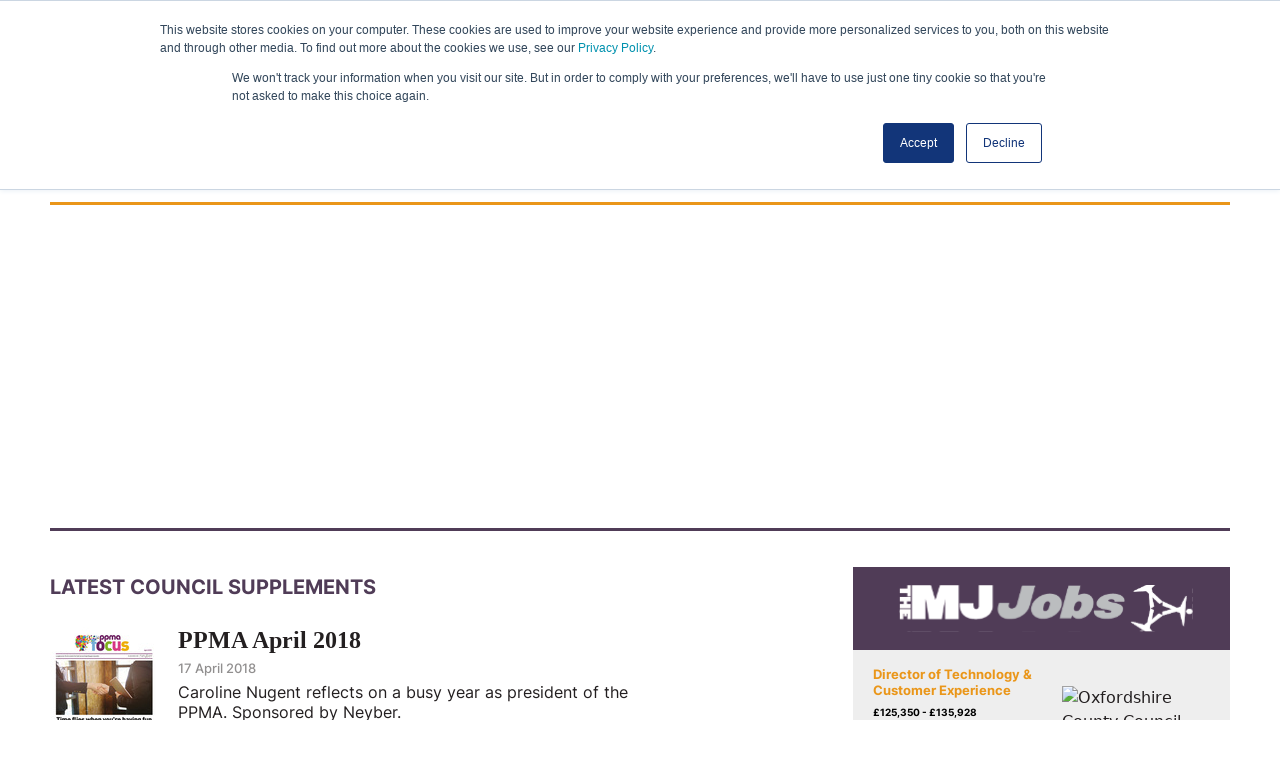

--- FILE ---
content_type: text/html; charset=utf-8
request_url: https://www.themj.co.uk/type/council/page/3
body_size: 11124
content:
<!DOCTYPE html>
<html lang="en">
<head>
    <meta name="Powered By" content="Kreatio Platform" />
  <link rel="canonical" href="https://www.themj.co.uk/type/council/page/3"/>
  <link rel="preconnect" href="https://www.googletagmanager.com/">
  <!-- Google tag (gtag.js) -->
  <script async src="https://www.googletagmanager.com/gtag/js?id=G-SCLLYEHGEE"></script>
  <script>   window.dataLayer = window.dataLayer || [];
  function gtag() {
      dataLayer.push(arguments);
  }
  gtag('js', new Date());
  gtag('config', 'G-SCLLYEHGEE');
  </script>
  <!-- Hotjar Tracking Code for https://www.traffex.com -->
  <script>
      (function(h,o,t,j,a,r){
          h.hj=h.hj||function(){(h.hj.q=h.hj.q||[]).push(arguments)};
          h._hjSettings={hjid:3252793,hjsv:6};
          a=o.getElementsByTagName('head')[0];
          r=o.createElement('script');r.async=1;
          r.src=t+h._hjSettings.hjid+j+h._hjSettings.hjsv;
          a.appendChild(r);
      })(window,document,'https://static.hotjar.com/c/hotjar-','.js?sv=');
  </script>
  <meta charset="UTF-8">
  <meta name="viewport" content="width=device-width, initial-scale=1.0">
  <meta name="csrf-param" content="authenticity_token">
  <meta name="csrf-token" content="Z8OewHJFwLHK3XXjqpzpqQ/Ze9+VVLF7I7kP3U6AYlU+4G9fSB4wlsUJadvvCOeeAEuuy+PKEbsplKvSVo1Wtg==">
    <title>Council - Page 3 | The MJ</title>
  <meta name="description" content="The latest Council articles from The MJ - Page 3">
  <meta name="keywords" content="council, The Municipal Journal (the MJ) is the online management journal for local authority business.">

    <meta property="og:image" content="">
  <meta property="og:type" content="website">
  <meta property="og:url" content="https://www.themj.co.uk/type/council/page/3">
  <meta property="og:title" content="The MJ - Council">
  <meta property="og:description" content="The Municipal Journal (the MJ) is the online management journal for local authority business.">
  <meta property="og:locale" content="en_US">
  <meta property="og:image:type" content="image/png">
  <meta property="og:image:width" content="600">
  <meta property="og:image:height" content="315">
  <meta name="twitter:card" content="summary">
  <meta property="twitter:site" content="The MJ">
  <meta name="twitter:domain" content="https://www.themj.co.uk">
  <meta name="twitter:title" content="The MJ" - Council">
  <meta name="twitter:description" content=" Comprehensive coverage of Council news and analysis ">

  <link rel="preconnect" href="https://securepubads.g.doubleclick.net/">
  <link rel="preconnect" href="https://assets.kreatio.net/">
  <link rel="preconnect" href="https://code.jquery.com/">
  <script async src="https://securepubads.g.doubleclick.net/tag/js/gpt.js"></script>
  <script>
      window.googletag = window.googletag || {cmd: []};
      googletag.cmd.push(function () {
          var mapping1 = googletag.sizeMapping().addSize([1024, 0], [970, 250]).addSize([650, 0], [600, 155]).addSize([320, 0], [320, 50]).build();
          var mapping2 = googletag.sizeMapping().addSize([1024, 0], [970, 250]).addSize([650, 0], [600, 155]).addSize([320, 0], [320, 50]).build();
          var mapping3 = googletag.sizeMapping().addSize([768, 0], [728, 90]).addSize([0, 0], [320, 50]).build();
          googletag.defineSlot('/19274716/Themj2-skyscraper-left', [160, 600], 'div-gpt-ad-1718197395902-0').addService(googletag.pubads());
          googletag.defineSlot('/19274716/themj2-skyscraper-right', [160, 600], 'div-gpt-ad-1718197487538-0').addService(googletag.pubads());
          googletag.defineSlot('/19274716/themj2-billboard-1', ['fluid', [970, 250], [600, 155], [320, 50]], 'div-gpt-ad-1718186102035-0').defineSizeMapping(mapping1).addService(googletag.pubads());
          googletag.defineSlot('/19274716/themj2-billboard-2', ['fluid', [600, 155], [970, 250], [320, 50]], 'div-gpt-ad-1718175502503-0').defineSizeMapping(mapping2).addService(googletag.pubads());
          googletag.defineSlot('/19274716/themj2-scrolling-half-page-ad', [300, 600], 'div-gpt-ad-1716298462076-0').addService(googletag.pubads());
          googletag.defineSlot('/19274716/themj2-scrolling-half-page-ad-small-viewports', [300, 600], 'div-gpt-ad-1718866975999-0').addService(googletag.pubads());
          googletag.defineSlot('/19274716/themj2-scrolling-mpu', [300, 250], 'div-gpt-ad-1716299379313-0').addService(googletag.pubads());
          googletag.defineSlot('/19274716/themj2-scrolling-mpu-small-viewports', [300, 250], 'div-gpt-ad-1718867151468-0').addService(googletag.pubads());
          googletag.defineSlot('/19274716/themj2-leaderboard', [[320, 50], [728, 90]], 'div-gpt-ad-1718175537270-0').defineSizeMapping(mapping3).addService(googletag.pubads());
          googletag.pubads().enableSingleRequest();
          googletag.enableServices();
      });
  </script>
  <link rel="stylesheet" media="all" href="https://assets.kreatio.net/the_mj_2024/application-c291f54dc60408d5341f737ca4eaee9da28728e8ddfd1d6ff6721970fdc770e8.css" async>
  <link rel="shortcut icon" href="https://assets.kreatio.net/the_mj_2024/images/ico/favicon.ico" type="image/x-icon">
  <link rel="icon" href="https://assets.kreatio.net/the_mj_2024/favicon.ico" type="image/x-icon">
</head>
<body>
<div id="wrapper">
  <!-- /19274716/Themj2-skyscraper-left -->
  <div id='div-gpt-ad-1718197395902-0'>
    <script>
        googletag.cmd.push(function () {
            googletag.display('div-gpt-ad-1718197395902-0');
        });
    </script>
  </div>
  <!-- /19274716/themj2-skyscraper-right -->
  <div id='div-gpt-ad-1718197487538-0'>
    <script>
        googletag.cmd.push(function () {
            googletag.display('div-gpt-ad-1718197487538-0');
        });
    </script>
  </div>
  <div class="wrapper-header">
    <!-- Component :: Main-Header--> 
<div class="main-header">
  <div class="primary-header">
    <div class="container-fluid">
      <div class="primary-header-right-block">
        <div class="login-bar">
          <ul>
            <li class="join-today">
              <a href="/latest_issues"  class="btn-primary-dark">Latest Issue
              </a>
            </li>
            <li class="login">
              <a href="/userlogin"  class="btn-secondary-button" id="login">Login</a>
              <a href="/logout"  class="btn-secondary-button" id="logout" style="display: none">Log out</a>
            </li>
            <li class="join-today">
              <a href="https://subscribe.themj.co.uk/"  class="btn-primary-dark" target="_blank">Subscribe
              </a>
            </li>
          </ul>
        </div>
        <div class="social-share-header">
          <ul>
            <li>
              <a target="_blank" href="https://www.linkedin.com/company/themj/" aria-label="Linkedin-icon" class="social-share-icon linkedin "></a>
            </li>
            <li>
              <a target="_blank" href="https://twitter.com/themjcouk" aria-label="Twitter-icon" class="social-share-icon twitter"></a>
            </li>
          </ul>
        </div>
      </div>
    </div>
  </div>
  <div class="master-head">
    <div class="container-fluid">
      <div class="master-head-block">
        <nav class="navbar navbar-expand-md ">
          <div class="header-logo">
            <a href="/"><img src="https://assets.kreatio.net/the_mj_2024/svg/the_mj_logo.svg" alt="mj-brand-logo"></a>
          </div>
          <div class="collapse navbar-collapse" id="navbarNavDropdown">
            <ul class="navbar-nav">
                  <li class="nav-item">
                      <a title="Home" class="nav-link" href="/">Home</a>
                  </li>
                  <li class="nav-item">
                      <a title="News" class="nav-link" href="/type/news">News</a>
                  </li>
                  <li class="nav-item">
                      <a class="nav-link" href="/type/opinion">Opinion</a>
                  </li>
                  <li class="nav-item">
                      <a title="Analysis" class="nav-link" href="/type/analysis">Analysis</a>
                  </li>
                  <li class="nav-item external-link">
                      <a href="https://jobs.themj.co.uk/" target="_blank" title="Jobs" class="nav-link external-link">Jobs</a>
                  </li>
                  <li class="nav-item external-link">
                      <a href="https://www.mjawards.co.uk/" target="_blank" title="Awards" class="nav-link external-link">Awards</a>
                  </li>
              <li class="nav-item dropdown more">
                <a class="nav-link dropdown-toggle" href="javascript:void(0)" role="button" data-bs-toggle="dropdown" aria-expanded="false">
                  MORE
                </a>
                  <!-- Component :: More--> 
<ul class="dropdown-menu">
<li><a href="/tag/podcasts" class="dropdown-item">Podcasts</a></li>
<li><a href="/type/best-practice" class="dropdown-item">Best Practice</a></li>
<li><a href="/type/interviews" class="dropdown-item">Interviews</a></li>
<li><a href="/type/partner-zone" class="dropdown-item">Partner zone</a></li>
<li><a href="/type/round-tables" class="dropdown-item">Round tables</a></li>
<li class="dropdown-submenu">
<a href="#" class="dropdown-item dropdown-toggle">Supplements</a>
<ul class="dropdown-menu">
<li><a href="/type/council" class="dropdown-item">Council</a></li>
<li><a href="/type/health" class="dropdown-item">Health</a></li>
<li><a href="/type/ppma" class="dropdown-item">PPMA</a></li>
<li><a href="/type/other" class="dropdown-item">Other</a></li>
</ul>
</li>
</ul>

              </li>
              <li class="nav-item dropdown hot-topic-menu-resp">
                <a class="nav-link dropdown-toggle" href="javascript:void(0)" role="button" data-bs-toggle="dropdown" aria-expanded="false">
                  Hot Topics
                </a>
                  <!-- Component :: Drop-Down-Hot-Topics--> 
<ul class="dropdown-menu">
<li><a href="/tag/finance" class="dropdown-item">Finance</a></li>
<li><a href="/tag/social-care" class="dropdown-item">Social Care</a></li>
<li><a href="/tag/policy-politics" class="dropdown-item">Politics and Policy</a></li>
<li><a href="/tag/workforce" class="dropdown-item">Workforce</a></li>
<li><a href="/tag/housing" class="dropdown-item">Housing</a></li>
<li><a href="/tag/economic-growth" class="dropdown-item">Economic Growth</a></li>
<li><a href="/tag/improvement" class="dropdown-item">Improvement</a></li>
</ul>

              </li>
              <li class="nav-item join-today-res">
                <a class="nav-link" target="_blank" href="/latest_issues">LATEST ISSUE</a>
              </li>
              <li class="nav-item social-share-block-res">
                <ul class="social-share-resp">
                  <li>
                    <a target="_blank" href="https://www.linkedin.com/company/themj/" class="social-share-icon linkedin "></a>
                  </li>
                  <li>
                    <a target="_blank" href="https://twitter.com/themjcouk" class="social-share-icon twitter"></a>
                  </li>
                </ul>
              </li>
              <li class="nav-item login-resp login">
                <a class="nav-link" href="/userlogin" id="login1" style="display: none;">L0GIN</a>
                <a class="nav-link" href="/logout" id="logout1" style="display: none;">LOGOUT</a>
              </li>
              <li class="nav-item join-today-res">
                <a class="nav-link" target="_blank" href="https://subscribe.themj.co.uk/">SUBSCRIBE</a>
              </li>
            </ul>
          </div>
          <div class="menu-right">
            <div class="search-container ">
              <a href="javascript:void(0)" role="button" class="search"><img src="https://assets.kreatio.net/the_mj_2024/svg/searchico.svg" alt="search-log" id="search-icon"></a>
              <form class="search-dropdown" action="/search" accept-charset="UTF-8" method="get">
                <input type="hidden" name="per_page" id="per_page" value="10" class="form-group has-feedback">
                <input type="hidden" name="facet" id="facet" value="true" class="facet_header">
                <input type="hidden" name="sort" id="sort" value="recent" class="filter_sort_top">
                <input type="text" name="query" placeholder="Search" class="input-search">
                <button type="submit" class="search-btn">Search</button>
</form>            </div>
            <div class="search-container-resp ">
              <a href="javascript:void(0)" role="button" class="search-resp"><img src="https://assets.kreatio.net/the_mj_2024/svg/search-responsive.svg" alt="search-log" id="search-icon-resp"></a>
              <form class="search-dropdown-resp" id="search-dropdown-resp" action="/search" accept-charset="UTF-8" method="get">
                <input type="hidden" name="per_page" id="per_page1" value="10" class="form-group has-feedback">
                <input type="hidden" name="facet" id="facet1" value="true" class="facet_header">
                <input type="hidden" name="sort" id="sort1" value="recent" class="filter_sort_top">
                <input type="text" placeholder="Search" class="input-search" name="query">
                <button type="submit" class="search-btn">Search</button>
</form>            </div>
            <button class="navbar-toggler" type="button" data-bs-toggle="collapse" data-bs-target="#navbarNavDropdown" aria-controls="navbarNavDropdown" aria-expanded="false" aria-label="Toggle navigation" id= "navbar-toggler">
              <span class="navbar-toggler-icon"></span>
            </button>
          </div>
        </nav>
      </div>
    </div>
  </div>
  <div class="hot-topics-header">
    <div class="container-fluid">
      <div class="hot-topics-block">
          <!-- Component :: Hot-Topics--> 
<ul class="hot-topics-menu">
<li>Hot Topics</li>
<li><a href="/tag/finance">Finance</a></li>
<li><a href="/tag/social-care"> Social care</a></li>
<li><a href="/tag/policy-and-politics"> Policy and Politics</a></li>
<li><a href="/tag/workforce">Workforce</a></li>
<li><a href="/tag/housing">Housing</a></li>
<li><a href="/tag/economic-growth"> Economic Growth</a></li>
<li><a href="/tag/improvement">Improvement</a></li>
</ul>

      </div>
    </div>
  </div>
</div>


</div>

  <h1 class="headone">Title</h1>
  <div class="wrapper-container latest-news-page">
  <div class="ad-header">
    <div class="container-fluid">
      <div class="adv-block">
        <!-- /19274716/themj2-billboard-1 -->
        <div id='div-gpt-ad-1718186102035-0'>
          <script>
              googletag.cmd.push(function () {
                  googletag.display('div-gpt-ad-1718186102035-0');
              });
          </script>
        </div>
      </div>
    </div>
  </div>
  <div class="latest-news-block">
    <div class="container-fluid">
      <div class="full-border"></div>
      <div class="common-block row">
        <div class="common-left-block col-md-8 ">
              <!-- Component :: Supplements-Article-Listing--> 
<div class="common-header-content">
  <div class="common-header">
    <h2 class="common-heading">
      <a href>Latest Council Supplements</a></h2>
  </div>
</div>
  <div class="news-block row common-space">
    <div class="col-12">
        <div class="secondary-image-block">
          <div class="secondary-image">
            <a href="/verify_asset/020ab483-4d7b-4cee-b2c8-e7366356d30c?article_id=e7dbe0f9-b68e-496b-9873-768e8644ce2b" target="_blank" class="latest-issue-img"><img src="https://image.chitra.live/api/v1/wps/0a429e9/bb4d07d7-044d-4ebb-85ad-9478a3d5fa6d/0/ppma-april1-636595792051375461-108x150.jpg" alt="PPMA April 2018" loading="lazy"></a>
          </div>
          <div class="secondary-content">
            <h4 class="headline"><a target="_blank" title="PPMA April 2018" data-turbo="true" href="/verify_asset/020ab483-4d7b-4cee-b2c8-e7366356d30c?article_id=e7dbe0f9-b68e-496b-9873-768e8644ce2b">PPMA April 2018</a></h4>
            <h6 class="publish-by">
              
                  17 April 2018


            </h6>
                <p class="strapline">Caroline Nugent reflects on a busy year as president of the PPMA. Sponsored by Neyber.</p>

          </div>
        </div>
        <div class="secondary-image-block">
          <div class="secondary-image">
            <a href="/verify_asset/cd642651-d108-4296-b1d9-7fa43396f24b?article_id=d7bc72d9-5a23-466e-a41e-ff3223a84f95" target="_blank" class="latest-issue-img"><img src="https://image.chitra.live/api/v1/wps/6c6759c/24ba5218-f548-47ad-883f-f3fff01b358b/0/cheshireeast-108x150.jpg" alt="Council supplement: Cheshire East Council" loading="lazy"></a>
          </div>
          <div class="secondary-content">
            <h4 class="headline"><a target="_blank" title="Council supplement: Cheshire East Council" data-turbo="true" href="/verify_asset/cd642651-d108-4296-b1d9-7fa43396f24b?article_id=d7bc72d9-5a23-466e-a41e-ff3223a84f95">Council supplement: Cheshire East Council</a></h4>
            <h6 class="publish-by">
              
                  11 April 2018


            </h6>
                <p class="strapline">New Heights - How Cheshire East is using its assets to become a catalyst for economic growth</p>

          </div>
        </div>
        <div class="secondary-image-block">
          <div class="secondary-image">
            <a href="/verify_asset/84748157-83b1-4e6f-bfd8-92231e9f31fc?article_id=4e7a3375-02be-4b60-8b89-16bf2ace0de1" target="_blank" class="latest-issue-img"><img src="https://image.chitra.live/api/v1/wps/3206eae/431372c8-69fa-4264-a1ba-bb582c36b83e/0/boltonfc-108x150.jpg" alt="Council supplement: Bolton MBC" loading="lazy"></a>
          </div>
          <div class="secondary-content">
            <h4 class="headline"><a target="_blank" title="Council supplement: Bolton MBC" data-turbo="true" href="/verify_asset/84748157-83b1-4e6f-bfd8-92231e9f31fc?article_id=4e7a3375-02be-4b60-8b89-16bf2ace0de1">Council supplement: Bolton MBC</a></h4>
            <h6 class="publish-by">
              
                  02 October 2017


            </h6>
                <p class="strapline">Investing in Bolton - How ambitious plans are transforming the heart of Bolton </p>

          </div>
        </div>
        <div class="secondary-image-block">
          <div class="secondary-image">
            <a href="/verify_asset/5066ba91-d631-42c6-a2eb-0bfe903a6108?article_id=63693cf1-569e-4d26-b537-9251fd69a443" target="_blank" class="latest-issue-img"><img src="https://image.chitra.live/api/v1/wps/3856d85/03d45b53-31a2-4013-afad-f7fa2376cee0/0/wolves-supp-p01-108x150.jpg" alt="Council supplement: City of Wolverhampton" loading="lazy"></a>
          </div>
          <div class="secondary-content">
            <h4 class="headline"><a target="_blank" title="Council supplement: City of Wolverhampton" data-turbo="true" href="/verify_asset/5066ba91-d631-42c6-a2eb-0bfe903a6108?article_id=63693cf1-569e-4d26-b537-9251fd69a443">Council supplement: City of Wolverhampton</a></h4>
            <h6 class="publish-by">
              
                  17 August 2017


            </h6>
                <p class="strapline">How the Local Authority of the Year built on its award winning team and is transforming the City ...</p>

          </div>
        </div>
        <div class="secondary-image-block">
          <div class="secondary-image">
            <a href="/verify_asset/149c1f65-0dc8-4e4b-9298-7f3e0957930c?article_id=91bc0271-4cb4-41b7-bd4f-d4b7dbdeb4e2" target="_blank" class="latest-issue-img"><img src="https://image.chitra.live/api/v1/wps/7996c61/656e4478-5bc3-4be3-b2a7-ddb47e7a2ec1/0/enfield-supp-p01-108x150.jpg" alt="Council Supplement: Enfield Council" loading="lazy"></a>
          </div>
          <div class="secondary-content">
            <h4 class="headline"><a target="_blank" title="Council Supplement: Enfield Council" data-turbo="true" href="/verify_asset/149c1f65-0dc8-4e4b-9298-7f3e0957930c?article_id=91bc0271-4cb4-41b7-bd4f-d4b7dbdeb4e2">Council Supplement: Enfield Council</a></h4>
            <h6 class="publish-by">
              
                  17 August 2017


            </h6>
                <p class="strapline">The big picture: How Enfield is proving local authorities can be  place shapers</p>

          </div>
        </div>
        <div class="secondary-image-block">
          <div class="secondary-image">
            <a href="/verify_asset/fe085193-e73d-4175-8e64-f6eaf80d05d9?article_id=df0b578f-3a05-4060-addb-6a6503420306" target="_blank" class="latest-issue-img"><img src="https://image.chitra.live/api/v1/wps/338bb10/22ba4d90-1d21-49ea-81b2-6585853e58ce/0/hull-supp-p01-108x150.jpg" alt="Council supplement: Hull City Council" loading="lazy"></a>
          </div>
          <div class="secondary-content">
            <h4 class="headline"><a target="_blank" title="Council supplement: Hull City Council" data-turbo="true" href="/verify_asset/fe085193-e73d-4175-8e64-f6eaf80d05d9?article_id=df0b578f-3a05-4060-addb-6a6503420306">Council supplement: Hull City Council</a></h4>
            <h6 class="publish-by">
              
                  17 August 2017


            </h6>
                <p class="strapline">A billion pound investment driven by the UK City of Culture</p>

          </div>
        </div>
        <div class="secondary-image-block">
          <div class="secondary-image">
            <a href="/verify_asset/1fc1418c-b279-403e-8ad3-1905aa3d9240?article_id=584e1d8e-8ff3-4e4d-839c-3000e51a4b6e" target="_blank" class="latest-issue-img"><img src="https://image.chitra.live/api/v1/wps/e235476/1047ede1-0fe8-4f97-b47d-7bc1f803fe29/0/oxford-supp-p01-108x150.jpg" alt="Council Supplement: Oxford City Council" loading="lazy"></a>
          </div>
          <div class="secondary-content">
            <h4 class="headline"><a target="_blank" title="Council Supplement: Oxford City Council" data-turbo="true" href="/verify_asset/1fc1418c-b279-403e-8ad3-1905aa3d9240?article_id=584e1d8e-8ff3-4e4d-839c-3000e51a4b6e">Council Supplement: Oxford City Council</a></h4>
            <h6 class="publish-by">
              
                  17 August 2017


            </h6>
                <p class="strapline">How the city council is ensuring Oxford's long history of success continues</p>

          </div>
        </div>
        <div class="secondary-image-block">
          <div class="secondary-image">
            <a href="/verify_asset/dfee2fc5-3de6-4769-9031-48f4cae64c04?article_id=f8926bf2-8c6b-454f-87d9-f25d83a8f9ff" target="_blank" class="latest-issue-img"><img src="https://image.chitra.live/api/v1/wps/7d6e08c/3b2fcdde-3004-41c0-81b5-f91d2783b0c4/0/wigan-supp-p01-108x150.jpg" alt="Council supplement: Wigan MBC" loading="lazy"></a>
          </div>
          <div class="secondary-content">
            <h4 class="headline"><a target="_blank" title="Council supplement: Wigan MBC" data-turbo="true" href="/verify_asset/dfee2fc5-3de6-4769-9031-48f4cae64c04?article_id=f8926bf2-8c6b-454f-87d9-f25d83a8f9ff">Council supplement: Wigan MBC</a></h4>
            <h6 class="publish-by">
              
                  17 August 2017


            </h6>
                <p class="strapline">Wigan MBC has a new new deal for its community</p>

          </div>
        </div>
      </div>
  </div>
    <ul class="pagination common-space" renderer="NormalListingPaginate"><li class="previous"><a rel="prev" href="/type/council/page/2"><</a></li><li><a rel="start" href="/type/council">1</a></li><li><a rel="prev" href="/type/council/page/2">2</a></li><li class="current">3</li><li class="next">></li></ul>
  <!-- Component :: Homepage-Signup-Newsletter--> 
<div class="sign-up-bloc">
<div class="sign-img"><a href="/"><img src="https://assets.kreatio.net/the_mj_2024/svg/envelope-mail.svg" alt="Envelope_icon"></a></div>
<div class="sign-up-content">
<p class="headline">Sign up to The MJ Daily Newsletter</p>
<span class="summary">Get daily updates straight to your inbox.</span>
</div>
<div class="sign-up-today"><a href="/Sign-Up" class="btn-primary-dark">Sign Up Today</a></div>
</div>

<div class="common-right-block row">
  <div class="jobs col-sm-6">
    <div class="jobs-block">
  <div class="jobs-header">
    <a href="https://jobs.themj.co.uk" target="_blank"><img src="https://assets.kreatio.net/the_mj_2024/svg/mjjoblogo.svg" alt="frederica-diamanta"></a>
  </div>
    <div class="jobs-list">
      <div class="job-details">
        <div class="job-left">
          <h4 class="job-title"><a href="https://jobs.themj.co.uk/job/195887/director-of-technology-and-customer-experience/?TrackID=43134&amp;utm_source=widget&amp;utm_medium=referral&amp;utm_campaign=43134" target="_blank">Director of Technology &amp; Customer Experience</a></h4>
          <h5 class="package"> £125,350 - £135,928</h5>
          <p class="job-summary">We do not settle for the status quo.
							Apply for this job</p>
        </div>
        <div class="company-logo">
            <a href="https://jobs.themj.co.uk/job/195887/director-of-technology-and-customer-experience/?TrackID=43134&amp;utm_source=widget&amp;utm_medium=referral&amp;utm_campaign=43134" target="_blank">
              <img src="https://jobs.themj.co.uk/getasset/8b86f1a4-de6a-4c87-b0cb-e137aed07fb2/" width="120" height="60" alt="Oxfordshire County Council" loading="lazy">
            </a>
        </div>
      </div>
      <p class="recruiter-message">Oxfordshire County Council</p>
    </div>
    <div class="jobs-list">
      <div class="job-details">
        <div class="job-left">
          <h4 class="job-title"><a href="https://jobs.themj.co.uk/job/195898/service-director-highways/?TrackID=43134&amp;utm_source=widget&amp;utm_medium=referral&amp;utm_campaign=43134" target="_blank">Service Director - Highways</a></h4>
          <h5 class="package">£95,953 – £106,769</h5>
          <p class="job-summary">As part of the council’s leadership team, you will lead specialist technical services
							Apply for this job</p>
        </div>
        <div class="company-logo">
            <a href="https://jobs.themj.co.uk/job/195898/service-director-highways/?TrackID=43134&amp;utm_source=widget&amp;utm_medium=referral&amp;utm_campaign=43134" target="_blank">
              <img src="https://jobs.themj.co.uk/getasset/74fc20a4-9a01-4922-85c0-9e5bdfea4ccc/" width="120" height="60" alt="Central Bedfordshire" loading="lazy">
            </a>
        </div>
      </div>
      <p class="recruiter-message">Central Bedfordshire</p>
    </div>
    <div class="jobs-list">
      <div class="job-details">
        <div class="job-left">
          <h4 class="job-title"><a href="https://jobs.themj.co.uk/job/195896/consultant-in-public-health-public-health-medicine-assistant-director-/?TrackID=43134&amp;utm_source=widget&amp;utm_medium=referral&amp;utm_campaign=43134" target="_blank">Consultant in Public Health/ Public Health Medicine (Assistant Director)</a></h4>
          <h5 class="package">£93,576 per annum</h5>
          <p class="job-summary">Our Vision for 2034 is that Calderdale will be an enterprising place, full of opportunity, where we can all live a larger life.
							Apply for this job</p>
        </div>
        <div class="company-logo">
            <a href="https://jobs.themj.co.uk/job/195896/consultant-in-public-health-public-health-medicine-assistant-director-/?TrackID=43134&amp;utm_source=widget&amp;utm_medium=referral&amp;utm_campaign=43134" target="_blank">
              <img src="https://jobs.themj.co.uk/getasset/483b9901-514c-4258-bffa-86a0063215be/" width="120" height="60" alt="Calderdale Metropolitan Borough Council" loading="lazy">
            </a>
        </div>
      </div>
      <p class="recruiter-message">Calderdale Metropolitan Borough Council</p>
    </div>
  <span class="jobs-button">
<a href="https://jobs.themj.co.uk" target="_blank" class="btn-primary-dark view-all-jobs">See More Jobs</a>
</span>
</div>

  </div>
  <div class="most-read col-md-6 col-sm-6">
    <div class="resp-most-read">
        <!-- Component :: Most-Read-Right--> 
<div class="most-read-block">
  <div class="common-header-content">
    <div class="common-header">
      <h2 class="common-heading">
        <a href="/">MOSt READ news</a></h2>
    </div>
    <div class="view-all">
      <a href="/" class="view">View all News</a></div>
  </div>
  <div class="row">
    <div class="secondary-block col-md-12 col-sm-12 ">
      <ol class="most-read-list left-list">
            <li><a data-turbo="true" title="Challenging the LGR wisdom" href="/challenging-lgr-wisdom">Challenging the LGR wisdom</a></li>
            <li><a data-turbo="true" title="EXCLUSIVE: LGA plan hits mid ranks" href="/exclusive-lga-plan-hits-mid-ranks">EXCLUSIVE: LGA plan hits mid ranks</a></li>
            <li><a data-turbo="true" title="LGA&#39;s in need of a welcome revamp" href="/lgas-welcome-revamp">LGA&#39;s in need of a welcome revamp</a></li>
            <li><a data-turbo="true" title="Councils defy party lines on election delays" href="/councils-defy-party-lines-election-delays">Councils defy party lines on election delays</a></li>
            <li><a data-turbo="true" title="Cotton piles pressure on West Midlands Police chief to stand down" href="/cotton-piles-pressure-west-midlands-police-chief-stand">Cotton piles pressure on West Midlands Police chief to stand down</a></li>
      </ol>
    </div>
  </div>
</div>


    </div>
  </div>
</div>




        </div>
        <div class="common-right-block col-md-4">
          <div class="jobs-block">
  <div class="jobs-header">
    <a href="https://jobs.themj.co.uk" target="_blank"><img src="https://assets.kreatio.net/the_mj_2024/svg/mjjoblogo.svg" alt="frederica-diamanta"></a>
  </div>
    <div class="jobs-list">
      <div class="job-details">
        <div class="job-left">
          <h4 class="job-title"><a href="https://jobs.themj.co.uk/job/195887/director-of-technology-and-customer-experience/?TrackID=43134&amp;utm_source=widget&amp;utm_medium=referral&amp;utm_campaign=43134" target="_blank">Director of Technology &amp; Customer Experience</a></h4>
          <h5 class="package"> £125,350 - £135,928</h5>
          <p class="job-summary">We do not settle for the status quo.
							Apply for this job</p>
        </div>
        <div class="company-logo">
            <a href="https://jobs.themj.co.uk/job/195887/director-of-technology-and-customer-experience/?TrackID=43134&amp;utm_source=widget&amp;utm_medium=referral&amp;utm_campaign=43134" target="_blank">
              <img src="https://jobs.themj.co.uk/getasset/8b86f1a4-de6a-4c87-b0cb-e137aed07fb2/" width="120" height="60" alt="Oxfordshire County Council" loading="lazy">
            </a>
        </div>
      </div>
      <p class="recruiter-message">Oxfordshire County Council</p>
    </div>
    <div class="jobs-list">
      <div class="job-details">
        <div class="job-left">
          <h4 class="job-title"><a href="https://jobs.themj.co.uk/job/195898/service-director-highways/?TrackID=43134&amp;utm_source=widget&amp;utm_medium=referral&amp;utm_campaign=43134" target="_blank">Service Director - Highways</a></h4>
          <h5 class="package">£95,953 – £106,769</h5>
          <p class="job-summary">As part of the council’s leadership team, you will lead specialist technical services
							Apply for this job</p>
        </div>
        <div class="company-logo">
            <a href="https://jobs.themj.co.uk/job/195898/service-director-highways/?TrackID=43134&amp;utm_source=widget&amp;utm_medium=referral&amp;utm_campaign=43134" target="_blank">
              <img src="https://jobs.themj.co.uk/getasset/74fc20a4-9a01-4922-85c0-9e5bdfea4ccc/" width="120" height="60" alt="Central Bedfordshire" loading="lazy">
            </a>
        </div>
      </div>
      <p class="recruiter-message">Central Bedfordshire</p>
    </div>
    <div class="jobs-list">
      <div class="job-details">
        <div class="job-left">
          <h4 class="job-title"><a href="https://jobs.themj.co.uk/job/195896/consultant-in-public-health-public-health-medicine-assistant-director-/?TrackID=43134&amp;utm_source=widget&amp;utm_medium=referral&amp;utm_campaign=43134" target="_blank">Consultant in Public Health/ Public Health Medicine (Assistant Director)</a></h4>
          <h5 class="package">£93,576 per annum</h5>
          <p class="job-summary">Our Vision for 2034 is that Calderdale will be an enterprising place, full of opportunity, where we can all live a larger life.
							Apply for this job</p>
        </div>
        <div class="company-logo">
            <a href="https://jobs.themj.co.uk/job/195896/consultant-in-public-health-public-health-medicine-assistant-director-/?TrackID=43134&amp;utm_source=widget&amp;utm_medium=referral&amp;utm_campaign=43134" target="_blank">
              <img src="https://jobs.themj.co.uk/getasset/483b9901-514c-4258-bffa-86a0063215be/" width="120" height="60" alt="Calderdale Metropolitan Borough Council" loading="lazy">
            </a>
        </div>
      </div>
      <p class="recruiter-message">Calderdale Metropolitan Borough Council</p>
    </div>
  <span class="jobs-button">
<a href="https://jobs.themj.co.uk" target="_blank" class="btn-primary-dark view-all-jobs">See More Jobs</a>
</span>
</div>

          <div class="desktop-most-read">
              <!-- Component :: Most-Read-Right--> 
<div class="most-read-block">
  <div class="common-header-content">
    <div class="common-header">
      <h2 class="common-heading">
        <a href="/">MOSt READ news</a></h2>
    </div>
    <div class="view-all">
      <a href="/" class="view">View all News</a></div>
  </div>
  <div class="row">
    <div class="secondary-block col-md-12 col-sm-12 ">
      <ol class="most-read-list left-list">
            <li><a data-turbo="true" title="Challenging the LGR wisdom" href="/challenging-lgr-wisdom">Challenging the LGR wisdom</a></li>
            <li><a data-turbo="true" title="EXCLUSIVE: LGA plan hits mid ranks" href="/exclusive-lga-plan-hits-mid-ranks">EXCLUSIVE: LGA plan hits mid ranks</a></li>
            <li><a data-turbo="true" title="LGA&#39;s in need of a welcome revamp" href="/lgas-welcome-revamp">LGA&#39;s in need of a welcome revamp</a></li>
            <li><a data-turbo="true" title="Councils defy party lines on election delays" href="/councils-defy-party-lines-election-delays">Councils defy party lines on election delays</a></li>
            <li><a data-turbo="true" title="Cotton piles pressure on West Midlands Police chief to stand down" href="/cotton-piles-pressure-west-midlands-police-chief-stand">Cotton piles pressure on West Midlands Police chief to stand down</a></li>
      </ol>
    </div>
  </div>
</div>


          </div>
        </div>

      </div>
    </div>
  </div>

  <div class="ad-header">
    <div class="container-fluid">
      <div class="adv-block">
        <!-- /19274716/themj2-billboard-2 -->
        <div id='div-gpt-ad-1718175502503-0'>
          <script>
              googletag.cmd.push(function () {
                  googletag.display('div-gpt-ad-1718175502503-0');
              });
          </script>
        </div>
      </div>
    </div>
  </div>
</div>

  <div class="wrapper-footer">
  <div class="container-fluid">
      <!-- Component :: Footer--> 
<div class="footer-block">
<div class="footer-left col-md-3 col-sm-4 col-xs-4">
<div class="footer-head"><a href="/"><img src="https://assets.kreatio.net/the_mj_2024/png/the-mj-brand-logo.png" alt="footer-logo"></a></div>
<div class="footer-social-share">
<ul class="social-share">
<li><a href="https://www.linkedin.com/groups/?home=&amp;gid=3409493" class="social-share-icon linkedin " aria-label="Linkedin-icon"> </a></li>
<li><a href="https://x.com/themjcouk" class="social-share-icon twitter" aria-label="Twitter_icon"> </a></li>
</ul>
</div>
</div>
<div class="footer-menus row col-md-6  col-sm-8 col-xs-8">
<div class="footer-menu col-sm-6">
<ul class="footer-primary-menu">
<li><a href="/about-us">About Us</a></li>
<li><a href="/terms-conditions">Terms and Conditions</a></li>
<li><a target="_blank" href="https://www.hgluk.com/hemming-group-ltd-privacy-statement/" rel="noopener">Privacy</a></li>
<li><a target="_blank" href="https://hgluk-25602759.hs-sites-eu1.com/work-with-us" rel="noopener">Advertise with us</a></li>
<li><a href="/copyright-permissions">Copyright and Permissions</a></li>
</ul>
</div>
<div class="footer-menu hide col-sm-6">
<ul class="footer-primary-menu">
<li><a target="_blank" href="https://subscribe.themj.co.uk/" rel="noopener">Subscribe</a></li>
<li><a target="_blank" href="https://jobs.themj.co.uk/" rel="noopener">Jobs</a></li>
<li><a href="https://themj.co.uk/type/event">Events</a></li>
<li><a href="/contact-us">Contact Us</a></li>
</ul>
</div>
</div>
<div class="copy-right col-md-3 col-sm-12 col-xs-12"></div>
</div>

  </div>
  <div class="container-fluid">
    <p class="copy-right-text">©2024 Hemming Group Limited. Registered in England and Wales. Registered No: 490200. VAT number GB342 023 408</p>
  </div>
</div>

</div>
<script src="https://code.jquery.com/jquery-3.6.4.min.js"></script>
<script src="https://assets.kreatio.net/the_mj_2024/application-c4d8e9c521789de27f54.js"></script>
<script>
    $(document).ready(function () {
        $('#newsletter').on('submit', function (event) {
            event.preventDefault();
            var formData = new FormData(this);
            $.ajax({
                url: '/newsletter-signup',
                type: 'POST',
                data: formData,
                contentType: false,
                processData: false,
                beforeSend: function (xhr) {
                    xhr.setRequestHeader('X-CSRF-Token', $('meta[name="csrf-token"]').attr('content'));
                    $("#export_loaders").show();
                },
                success: function (response) {
                    $("#export_loaders").hide();
                    $('#form-container').hide();
                    $('#success-message').show();
                },
                error: function (xhr, status, error) {
                    alert('Newsletter signup failed');
                    console.log('Error: ' + error);
                    console.log('Status: ' + status);
                    console.dir(xhr);
                }
            });
        });
    });
</script>
<!-- Start of HubSpot Embed Code -->
<script type="text/javascript" id="hs-script-loader" async="" defer="" src="//js-eu1.hs-scripts.com/25602759.js"></script>
<!-- End of HubSpot Embed Code -->
  <!-- Component :: Hubspot-Script--> 
<div class="remote_component" id = af0143d5-4831-66d0-0605-52daf41919aa></div>


<script>
    // Cookie reader helper
    function getCookie(name) {
        const match = document.cookie.match(new RegExp('(^| )' + name + '=([^;]+)'));
        return match ? decodeURIComponent(match[2]) : null;
    }
    // 🔐 Login click handler
    $(document).on('click', '#escologin', function (event) {
        event.preventDefault();

        if (!validateForm()) {
            return;
        }

        $.ajax({
            url: '/authenticate',
            type: 'POST',
            data: jQuery("#userlogin").serialize(),
            dataType: 'text', // Consider changing to 'json' if your server returns JSON
            beforeSend: function (xhr) {
                xhr.setRequestHeader('X-CSRF-Token', jQuery('meta[name="csrf-token"]').attr('content'));
                $("#export_loaders").show();
                $("#escologin").prop("disabled", true);
            },

            success: function (data) {
                $("#export_loaders").hide();
                $("#escologin").prop("disabled", false);

                // ✅ Use cookie or fallback to form field
                const email = getCookie("Email") || $("#exampleInputEmail1").val().trim();

                if (data === "Success") {
                    console.log("Logged_in cookie:", getCookie("Logged_in"));
                    console.log("Email cookie:", email);
                    window._hsq = window._hsq || [];
                    _hsq.push(["trackEvent", { id: "user_logged_in" }]);

                    var a = $(".cls_redirect").val();
                    location.href = a;
                } else {
                    $('#login_error_message_header,#login_error_message_teaser').show().text(data.message || "Login failed");
                }
            },

            error: function () {
                $("#export_loaders").hide();
                $("#escologin").prop("disabled", false);

                const message = "Incorrect username or password";
                $('#login_error_message_header').text(message).show();
            }
        });
    });

    function validateForm() {
        var isValid = true;
        var email = document.getElementById("exampleInputEmail1").value.trim();
        if (!/^[^\s@]+@[^\s@]+\.[^\s@]+$/.test(email)) {
            document.getElementById("errorEmail").innerText = "Please enter a valid email address";
            isValid = false;
        } else {
            document.getElementById("errorEmail").innerText = "";
        }

        var password = document.getElementById("exampleInputPassword1").value.trim();
        if (!password) {
            document.getElementById("errorPassword").innerText = "Please enter your password";
            isValid = false;
        } else {
            document.getElementById("errorPassword").innerText = "";
        }

        return isValid;
    }
</script>
<script>
    window.addEventListener("pageshow", function () {
        $.ajax({
            type: 'GET',
            dataType: 'json',
            url: '/auto-login/remember-me',
            beforeSend: function (xhr) {
                xhr.setRequestHeader('X-CSRF-Token', $('meta[name="csrf-token"]').attr('content'));
            },
            success: function (response) {
                const signInButton = $("#login");
                const logButton = $("#logout");
                const signInButton1 = $("#login1");
                const logButton1 = $("#logout1");
                if (response.status === "success") {
                    signInButton.hide();
                    signInButton1.hide();
                    logButton.show();
                    logButton1.show();
                } else {
                    signInButton.show();
                    signInButton1.show();
                    logButton.hide();
                    logButton1.hide();
                    console.log("User not logged in");
                }
            },
            error: function (xhr, status, error) {
                console.error("AJAX error:", status, error);
                console.log("Raw response:", xhr.responseText);
            }
        });
    });

</script>
<script>
    $(document).ready(function(){
        if($('.remote_component').length > 0 ){

            $(".remote_component").each(function() {
                var id = $(this).attr('id');
                var page_id = $(this).attr('data_page_id');

                $.ajax({
                    type: 'get',
                    dataType: 'html',
                    url: '/get_remote_component',
                    data: {id: id ,page_id: page_id},
                    beforeSend: function (xhr) {
                        xhr.setRequestHeader('X-CSRF-Token', $('meta[name="csrf-token"]').attr('content'))
                    },
                    success: function (data) {
                        $('#'+id).html(data)
                    }
                });

            });
        }
    });
</script>
<script>
    $(document).on('click', ".remote_component_load > a", function() {
        var id = $(this).parent().attr('component_id');
        var page_id = $(this).parent().attr('data_page_id');
        var page_no = $(this).text();
        if (!page_no) {
            var page_no = $('span.current').text();
            if ($(this).attr('rel') === 'next' || $(this).attr('rel') === 'next end'){
                page_no = parseInt(page_no) + 1;
            } else if ($(this).attr('rel') === 'prev' || $(this).attr('rel') ===  'prev start'){
                page_no = parseInt(page_no) - 1;
            }
        }
        $(this).removeAttr('href');
        $.ajax({
            type: 'get',
            url: '/get_remote_component',
            data: {id: id ,page_id: page_id, page: page_no},
            beforeSend: function (xhr) {
                xhr.setRequestHeader('X-CSRF-Token', $('meta[name="csrf-token"]').attr('content'))
            },
            success: function (data) {
                //$('#'+id).html(data)
                $("div[component_id=" + id + "]").html(data)
                // $('.main-content > #listings').remove();
                // $('.main-content > .pagination').remove();
                // $(data).insertAfter('.main-content > .select-header');
                // $(".remote_component_load > a").removeAttr('href');
                // $("html, body").animate({scrollTop:0},"slow");
            }
        });
    });
</script>
<div class="kreatio-mostread" style="display:none">
    <img onerror="this.style.display=&#39;none&#39;" src="https://analytics-wrapper.kreatio.com/images/loading.gif?page_type=listing_page&amp;section=council" alt="Loading.gif?page type=listing page&amp;section=council" />
  </div>

</body>
</html>


--- FILE ---
content_type: text/html; charset=utf-8
request_url: https://www.google.com/recaptcha/api2/aframe
body_size: 266
content:
<!DOCTYPE HTML><html><head><meta http-equiv="content-type" content="text/html; charset=UTF-8"></head><body><script nonce="1iwhFZmHjh1V_sBeskT1Ig">/** Anti-fraud and anti-abuse applications only. See google.com/recaptcha */ try{var clients={'sodar':'https://pagead2.googlesyndication.com/pagead/sodar?'};window.addEventListener("message",function(a){try{if(a.source===window.parent){var b=JSON.parse(a.data);var c=clients[b['id']];if(c){var d=document.createElement('img');d.src=c+b['params']+'&rc='+(localStorage.getItem("rc::a")?sessionStorage.getItem("rc::b"):"");window.document.body.appendChild(d);sessionStorage.setItem("rc::e",parseInt(sessionStorage.getItem("rc::e")||0)+1);localStorage.setItem("rc::h",'1768615989647');}}}catch(b){}});window.parent.postMessage("_grecaptcha_ready", "*");}catch(b){}</script></body></html>

--- FILE ---
content_type: text/css
request_url: https://assets.kreatio.net/the_mj_2024/application-c291f54dc60408d5341f737ca4eaee9da28728e8ddfd1d6ff6721970fdc770e8.css
body_size: 42925
content:
/*!
   * Bootstrap  v5.3.3 (https://getbootstrap.com/)
   * Copyright 2011-2024 The Bootstrap Authors
   * Licensed under MIT (https://github.com/twbs/bootstrap/blob/main/LICENSE)
   */:root,[data-bs-theme="light"]{--bs-blue: #0d6efd;--bs-indigo: #6610f2;--bs-purple: #6f42c1;--bs-pink: #d63384;--bs-red: #dc3545;--bs-orange: #fd7e14;--bs-yellow: #ffc107;--bs-green: #198754;--bs-teal: #20c997;--bs-cyan: #0dcaf0;--bs-black: #000;--bs-white: #fff;--bs-gray: #6c757d;--bs-gray-dark: #343a40;--bs-gray-100: #f8f9fa;--bs-gray-200: #e9ecef;--bs-gray-300: #dee2e6;--bs-gray-400: #ced4da;--bs-gray-500: #adb5bd;--bs-gray-600: #6c757d;--bs-gray-700: #495057;--bs-gray-800: #343a40;--bs-gray-900: #212529;--bs-primary: #0d6efd;--bs-secondary: #6c757d;--bs-success: #198754;--bs-info: #0dcaf0;--bs-warning: #ffc107;--bs-danger: #dc3545;--bs-light: #f8f9fa;--bs-dark: #212529;--bs-primary-rgb: 13, 110, 253;--bs-secondary-rgb: 108, 117, 125;--bs-success-rgb: 25, 135, 84;--bs-info-rgb: 13, 202, 240;--bs-warning-rgb: 255, 193, 7;--bs-danger-rgb: 220, 53, 69;--bs-light-rgb: 248, 249, 250;--bs-dark-rgb: 33, 37, 41;--bs-primary-text-emphasis: #052c65;--bs-secondary-text-emphasis: #2b2f32;--bs-success-text-emphasis: #0a3622;--bs-info-text-emphasis: #055160;--bs-warning-text-emphasis: #664d03;--bs-danger-text-emphasis: #58151c;--bs-light-text-emphasis: #495057;--bs-dark-text-emphasis: #495057;--bs-primary-bg-subtle: #cfe2ff;--bs-secondary-bg-subtle: #e2e3e5;--bs-success-bg-subtle: #d1e7dd;--bs-info-bg-subtle: #cff4fc;--bs-warning-bg-subtle: #fff3cd;--bs-danger-bg-subtle: #f8d7da;--bs-light-bg-subtle: #fcfcfd;--bs-dark-bg-subtle: #ced4da;--bs-primary-border-subtle: #9ec5fe;--bs-secondary-border-subtle: #c4c8cb;--bs-success-border-subtle: #a3cfbb;--bs-info-border-subtle: #9eeaf9;--bs-warning-border-subtle: #ffe69c;--bs-danger-border-subtle: #f1aeb5;--bs-light-border-subtle: #e9ecef;--bs-dark-border-subtle: #adb5bd;--bs-white-rgb: 255, 255, 255;--bs-black-rgb: 0, 0, 0;--bs-font-sans-serif: system-ui, -apple-system, "Segoe UI", Roboto, "Helvetica Neue", "Noto Sans", "Liberation Sans", Arial, sans-serif, "Apple Color Emoji", "Segoe UI Emoji", "Segoe UI Symbol", "Noto Color Emoji";--bs-font-monospace: SFMono-Regular, Menlo, Monaco, Consolas, "Liberation Mono", "Courier New", monospace;--bs-gradient: linear-gradient(180deg, rgba(255, 255, 255, 0.15), rgba(255, 255, 255, 0));--bs-body-font-family: var(--bs-font-sans-serif);--bs-body-font-size: 1rem;--bs-body-font-weight: 400;--bs-body-line-height: 1.5;--bs-body-color: #212529;--bs-body-color-rgb: 33, 37, 41;--bs-body-bg: #fff;--bs-body-bg-rgb: 255, 255, 255;--bs-emphasis-color: #000;--bs-emphasis-color-rgb: 0, 0, 0;--bs-secondary-color: rgba(33, 37, 41, 0.75);--bs-secondary-color-rgb: 33, 37, 41;--bs-secondary-bg: #e9ecef;--bs-secondary-bg-rgb: 233, 236, 239;--bs-tertiary-color: rgba(33, 37, 41, 0.5);--bs-tertiary-color-rgb: 33, 37, 41;--bs-tertiary-bg: #f8f9fa;--bs-tertiary-bg-rgb: 248, 249, 250;--bs-heading-color: inherit;--bs-link-color: #0d6efd;--bs-link-color-rgb: 13, 110, 253;--bs-link-decoration: underline;--bs-link-hover-color: #0a58ca;--bs-link-hover-color-rgb: 10, 88, 202;--bs-code-color: #d63384;--bs-highlight-color: #212529;--bs-highlight-bg: #fff3cd;--bs-border-width: 1px;--bs-border-style: solid;--bs-border-color: #dee2e6;--bs-border-color-translucent: rgba(0, 0, 0, 0.175);--bs-border-radius: 0.375rem;--bs-border-radius-sm: 0.25rem;--bs-border-radius-lg: 0.5rem;--bs-border-radius-xl: 1rem;--bs-border-radius-xxl: 2rem;--bs-border-radius-2xl: var(--bs-border-radius-xxl);--bs-border-radius-pill: 50rem;--bs-box-shadow: 0 0.5rem 1rem rgba(0, 0, 0, 0.15);--bs-box-shadow-sm: 0 0.125rem 0.25rem rgba(0, 0, 0, 0.075);--bs-box-shadow-lg: 0 1rem 3rem rgba(0, 0, 0, 0.175);--bs-box-shadow-inset: inset 0 1px 2px rgba(0, 0, 0, 0.075);--bs-focus-ring-width: 0.25rem;--bs-focus-ring-opacity: 0.25;--bs-focus-ring-color: rgba(13, 110, 253, 0.25);--bs-form-valid-color: #198754;--bs-form-valid-border-color: #198754;--bs-form-invalid-color: #dc3545;--bs-form-invalid-border-color: #dc3545}[data-bs-theme="dark"]{color-scheme:dark;--bs-body-color: #dee2e6;--bs-body-color-rgb: 222, 226, 230;--bs-body-bg: #212529;--bs-body-bg-rgb: 33, 37, 41;--bs-emphasis-color: #fff;--bs-emphasis-color-rgb: 255, 255, 255;--bs-secondary-color: rgba(222, 226, 230, 0.75);--bs-secondary-color-rgb: 222, 226, 230;--bs-secondary-bg: #343a40;--bs-secondary-bg-rgb: 52, 58, 64;--bs-tertiary-color: rgba(222, 226, 230, 0.5);--bs-tertiary-color-rgb: 222, 226, 230;--bs-tertiary-bg: #2b3035;--bs-tertiary-bg-rgb: 43, 48, 53;--bs-primary-text-emphasis: #6ea8fe;--bs-secondary-text-emphasis: #a7acb1;--bs-success-text-emphasis: #75b798;--bs-info-text-emphasis: #6edff6;--bs-warning-text-emphasis: #ffda6a;--bs-danger-text-emphasis: #ea868f;--bs-light-text-emphasis: #f8f9fa;--bs-dark-text-emphasis: #dee2e6;--bs-primary-bg-subtle: #031633;--bs-secondary-bg-subtle: #161719;--bs-success-bg-subtle: #051b11;--bs-info-bg-subtle: #032830;--bs-warning-bg-subtle: #332701;--bs-danger-bg-subtle: #2c0b0e;--bs-light-bg-subtle: #343a40;--bs-dark-bg-subtle: #1a1d20;--bs-primary-border-subtle: #084298;--bs-secondary-border-subtle: #41464b;--bs-success-border-subtle: #0f5132;--bs-info-border-subtle: #087990;--bs-warning-border-subtle: #997404;--bs-danger-border-subtle: #842029;--bs-light-border-subtle: #495057;--bs-dark-border-subtle: #343a40;--bs-heading-color: inherit;--bs-link-color: #6ea8fe;--bs-link-hover-color: #8bb9fe;--bs-link-color-rgb: 110, 168, 254;--bs-link-hover-color-rgb: 139, 185, 254;--bs-code-color: #e685b5;--bs-highlight-color: #dee2e6;--bs-highlight-bg: #664d03;--bs-border-color: #495057;--bs-border-color-translucent: rgba(255, 255, 255, 0.15);--bs-form-valid-color: #75b798;--bs-form-valid-border-color: #75b798;--bs-form-invalid-color: #ea868f;--bs-form-invalid-border-color: #ea868f}*,*::before,*::after{box-sizing:border-box}@media (prefers-reduced-motion: no-preference){:root{scroll-behavior:smooth}}body{margin:0;font-family:var(--bs-body-font-family);font-size:var(--bs-body-font-size);font-weight:var(--bs-body-font-weight);line-height:var(--bs-body-line-height);color:var(--bs-body-color);text-align:var(--bs-body-text-align);background-color:var(--bs-body-bg);-webkit-text-size-adjust:100%;-webkit-tap-highlight-color:rgba(0,0,0,0)}hr{margin:1rem 0;color:inherit;border:0;border-top:var(--bs-border-width) solid;opacity:0.25}h6,.h6,h5,.h5,h4,.h4,h3,.h3,h2,.h2,h1,.h1{margin-top:0;margin-bottom:0.5rem;font-weight:500;line-height:1.2;color:var(--bs-heading-color)}h1,.h1{font-size:calc(1.375rem + 1.5vw)}@media (min-width: 1200px){h1,.h1{font-size:2.5rem}}h2,.h2{font-size:calc(1.325rem + 0.9vw)}@media (min-width: 1200px){h2,.h2{font-size:2rem}}h3,.h3{font-size:calc(1.3rem + 0.6vw)}@media (min-width: 1200px){h3,.h3{font-size:1.75rem}}h4,.h4{font-size:calc(1.275rem + 0.3vw)}@media (min-width: 1200px){h4,.h4{font-size:1.5rem}}h5,.h5{font-size:1.25rem}h6,.h6{font-size:1rem}p{margin-top:0;margin-bottom:1rem}abbr[title]{text-decoration:underline dotted;cursor:help;text-decoration-skip-ink:none}address{margin-bottom:1rem;font-style:normal;line-height:inherit}ol,ul{padding-left:2rem}ol,ul,dl{margin-top:0;margin-bottom:1rem}ol ol,ul ul,ol ul,ul ol{margin-bottom:0}dt{font-weight:700}dd{margin-bottom:.5rem;margin-left:0}blockquote{margin:0 0 1rem}b,strong{font-weight:bolder}small,.small{font-size:0.875em}mark,.mark{padding:0.1875em;color:var(--bs-highlight-color);background-color:var(--bs-highlight-bg)}sub,sup{position:relative;font-size:0.75em;line-height:0;vertical-align:baseline}sub{bottom:-.25em}sup{top:-.5em}a{color:rgba(var(--bs-link-color-rgb), var(--bs-link-opacity, 1));text-decoration:underline}a:hover{--bs-link-color-rgb: var(--bs-link-hover-color-rgb)}a:not([href]):not([class]),a:not([href]):not([class]):hover{color:inherit;text-decoration:none}pre,code,kbd,samp{font-family:var(--bs-font-monospace);font-size:1em}pre{display:block;margin-top:0;margin-bottom:1rem;overflow:auto;font-size:0.875em}pre code{font-size:inherit;color:inherit;word-break:normal}code{font-size:0.875em;color:var(--bs-code-color);word-wrap:break-word}a>code{color:inherit}kbd{padding:0.1875rem 0.375rem;font-size:0.875em;color:var(--bs-body-bg);background-color:var(--bs-body-color);border-radius:0.25rem}kbd kbd{padding:0;font-size:1em}figure{margin:0 0 1rem}img,svg{vertical-align:middle}table{caption-side:bottom;border-collapse:collapse}caption{padding-top:0.5rem;padding-bottom:0.5rem;color:var(--bs-secondary-color);text-align:left}th{text-align:inherit;text-align:-webkit-match-parent}thead,tbody,tfoot,tr,td,th{border-color:inherit;border-style:solid;border-width:0}label{display:inline-block}button{border-radius:0}button:focus:not(:focus-visible){outline:0}input,button,select,optgroup,textarea{margin:0;font-family:inherit;font-size:inherit;line-height:inherit}button,select{text-transform:none}[role="button"]{cursor:pointer}select{word-wrap:normal}select:disabled{opacity:1}[list]:not([type="date"]):not([type="datetime-local"]):not([type="month"]):not([type="week"]):not([type="time"])::-webkit-calendar-picker-indicator{display:none !important}button,[type="button"],[type="reset"],[type="submit"]{-webkit-appearance:button}button:not(:disabled),[type="button"]:not(:disabled),[type="reset"]:not(:disabled),[type="submit"]:not(:disabled){cursor:pointer}::-moz-focus-inner{padding:0;border-style:none}textarea{resize:vertical}fieldset{min-width:0;padding:0;margin:0;border:0}legend{float:left;width:100%;padding:0;margin-bottom:0.5rem;font-size:calc(1.275rem + 0.3vw);line-height:inherit}@media (min-width: 1200px){legend{font-size:1.5rem}}legend+*{clear:left}::-webkit-datetime-edit-fields-wrapper,::-webkit-datetime-edit-text,::-webkit-datetime-edit-minute,::-webkit-datetime-edit-hour-field,::-webkit-datetime-edit-day-field,::-webkit-datetime-edit-month-field,::-webkit-datetime-edit-year-field{padding:0}::-webkit-inner-spin-button{height:auto}[type="search"]{-webkit-appearance:textfield;outline-offset:-2px}::-webkit-search-decoration{-webkit-appearance:none}::-webkit-color-swatch-wrapper{padding:0}::file-selector-button{font:inherit;-webkit-appearance:button}output{display:inline-block}iframe{border:0}summary{display:list-item;cursor:pointer}progress{vertical-align:baseline}[hidden]{display:none !important}.lead{font-size:1.25rem;font-weight:300}.display-1{font-size:calc(1.625rem + 4.5vw);font-weight:300;line-height:1.2}@media (min-width: 1200px){.display-1{font-size:5rem}}.display-2{font-size:calc(1.575rem + 3.9vw);font-weight:300;line-height:1.2}@media (min-width: 1200px){.display-2{font-size:4.5rem}}.display-3{font-size:calc(1.525rem + 3.3vw);font-weight:300;line-height:1.2}@media (min-width: 1200px){.display-3{font-size:4rem}}.display-4{font-size:calc(1.475rem + 2.7vw);font-weight:300;line-height:1.2}@media (min-width: 1200px){.display-4{font-size:3.5rem}}.display-5{font-size:calc(1.425rem + 2.1vw);font-weight:300;line-height:1.2}@media (min-width: 1200px){.display-5{font-size:3rem}}.display-6{font-size:calc(1.375rem + 1.5vw);font-weight:300;line-height:1.2}@media (min-width: 1200px){.display-6{font-size:2.5rem}}.list-unstyled{padding-left:0;list-style:none}.list-inline{padding-left:0;list-style:none}.list-inline-item{display:inline-block}.list-inline-item:not(:last-child){margin-right:0.5rem}.initialism{font-size:0.875em;text-transform:uppercase}.blockquote{margin-bottom:1rem;font-size:1.25rem}.blockquote>:last-child{margin-bottom:0}.blockquote-footer{margin-top:-1rem;margin-bottom:1rem;font-size:0.875em;color:#6c757d}.blockquote-footer::before{content:"\2014\00A0"}.img-fluid{max-width:100%;height:auto}.img-thumbnail{padding:0.25rem;background-color:var(--bs-body-bg);border:var(--bs-border-width) solid var(--bs-border-color);border-radius:var(--bs-border-radius);max-width:100%;height:auto}.figure{display:inline-block}.figure-img{margin-bottom:0.5rem;line-height:1}.figure-caption{font-size:0.875em;color:var(--bs-secondary-color)}.container,.container-fluid,.container-xxl,.container-xl,.container-lg,.container-md,.container-sm{--bs-gutter-x: 1.5rem;--bs-gutter-y: 0;width:100%;padding-right:calc(var(--bs-gutter-x) * .5);padding-left:calc(var(--bs-gutter-x) * .5);margin-right:auto;margin-left:auto}@media (min-width: 768px){.container-sm,.container-xs{max-width:540px}}@media (min-width: 992px){.container-md,.container-sm,.container-xs{max-width:720px}}@media (min-width: 1199px){.container-lg,.container-md,.container-sm,.container-xs{max-width:960px}}@media (min-width: 1439px){.container-xl,.container-lg,.container-md,.container-sm,.container-xs{max-width:1140px}}.container-xl,.container-lg,.container-md,.container-sm,.container-xs{max-width:1320px}:root{--bs-breakpoint-xs: 600px;--bs-breakpoint-sm: 768px;--bs-breakpoint-md: 992px;--bs-breakpoint-lg: 1199px;--bs-breakpoint-xl: 1439px}.row{--bs-gutter-x: 1.5rem;--bs-gutter-y: 0;display:flex;flex-wrap:wrap;margin-top:calc(-1 * var(--bs-gutter-y));margin-right:calc(-.5 * var(--bs-gutter-x));margin-left:calc(-.5 * var(--bs-gutter-x))}.row>*{flex-shrink:0;width:100%;max-width:100%;padding-right:calc(var(--bs-gutter-x) * .5);padding-left:calc(var(--bs-gutter-x) * .5);margin-top:var(--bs-gutter-y)}@media (min-width: 600px){.col-xs{flex:1 0 0%}.row-cols-xs-auto>*{flex:0 0 auto;width:auto}.row-cols-xs-1>*{flex:0 0 auto;width:100%}.row-cols-xs-2>*{flex:0 0 auto;width:50%}.row-cols-xs-3>*{flex:0 0 auto;width:33.33333333%}.row-cols-xs-4>*{flex:0 0 auto;width:25%}.row-cols-xs-5>*{flex:0 0 auto;width:20%}.row-cols-xs-6>*{flex:0 0 auto;width:16.66666667%}.col-xs-auto{flex:0 0 auto;width:auto}.col-xs-1{flex:0 0 auto;width:8.33333333%}.col-xs-2{flex:0 0 auto;width:16.66666667%}.col-xs-3{flex:0 0 auto;width:25%}.col-xs-4{flex:0 0 auto;width:33.33333333%}.col-xs-5{flex:0 0 auto;width:41.66666667%}.col-xs-6{flex:0 0 auto;width:50%}.col-xs-7{flex:0 0 auto;width:58.33333333%}.col-xs-8{flex:0 0 auto;width:66.66666667%}.col-xs-9{flex:0 0 auto;width:75%}.col-xs-10{flex:0 0 auto;width:83.33333333%}.col-xs-11{flex:0 0 auto;width:91.66666667%}.col-xs-12{flex:0 0 auto;width:100%}.offset-xs-0{margin-left:0}.offset-xs-1{margin-left:8.33333333%}.offset-xs-2{margin-left:16.66666667%}.offset-xs-3{margin-left:25%}.offset-xs-4{margin-left:33.33333333%}.offset-xs-5{margin-left:41.66666667%}.offset-xs-6{margin-left:50%}.offset-xs-7{margin-left:58.33333333%}.offset-xs-8{margin-left:66.66666667%}.offset-xs-9{margin-left:75%}.offset-xs-10{margin-left:83.33333333%}.offset-xs-11{margin-left:91.66666667%}.g-xs-0,.gx-xs-0{--bs-gutter-x: 0}.g-xs-0,.gy-xs-0{--bs-gutter-y: 0}.g-xs-1,.gx-xs-1{--bs-gutter-x: 0.25rem}.g-xs-1,.gy-xs-1{--bs-gutter-y: 0.25rem}.g-xs-2,.gx-xs-2{--bs-gutter-x: 0.5rem}.g-xs-2,.gy-xs-2{--bs-gutter-y: 0.5rem}.g-xs-3,.gx-xs-3{--bs-gutter-x: 1rem}.g-xs-3,.gy-xs-3{--bs-gutter-y: 1rem}.g-xs-4,.gx-xs-4{--bs-gutter-x: 1.5rem}.g-xs-4,.gy-xs-4{--bs-gutter-y: 1.5rem}.g-xs-5,.gx-xs-5{--bs-gutter-x: 3rem}.g-xs-5,.gy-xs-5{--bs-gutter-y: 3rem}}@media (min-width: 768px){.col-sm{flex:1 0 0%}.row-cols-sm-auto>*{flex:0 0 auto;width:auto}.row-cols-sm-1>*{flex:0 0 auto;width:100%}.row-cols-sm-2>*{flex:0 0 auto;width:50%}.row-cols-sm-3>*{flex:0 0 auto;width:33.33333333%}.row-cols-sm-4>*{flex:0 0 auto;width:25%}.row-cols-sm-5>*{flex:0 0 auto;width:20%}.row-cols-sm-6>*{flex:0 0 auto;width:16.66666667%}.col-sm-auto{flex:0 0 auto;width:auto}.col-sm-1{flex:0 0 auto;width:8.33333333%}.col-sm-2{flex:0 0 auto;width:16.66666667%}.col-sm-3{flex:0 0 auto;width:25%}.col-sm-4{flex:0 0 auto;width:33.33333333%}.col-sm-5{flex:0 0 auto;width:41.66666667%}.col-sm-6{flex:0 0 auto;width:50%}.col-sm-7{flex:0 0 auto;width:58.33333333%}.col-sm-8{flex:0 0 auto;width:66.66666667%}.col-sm-9{flex:0 0 auto;width:75%}.col-sm-10{flex:0 0 auto;width:83.33333333%}.col-sm-11{flex:0 0 auto;width:91.66666667%}.col-sm-12{flex:0 0 auto;width:100%}.offset-sm-0{margin-left:0}.offset-sm-1{margin-left:8.33333333%}.offset-sm-2{margin-left:16.66666667%}.offset-sm-3{margin-left:25%}.offset-sm-4{margin-left:33.33333333%}.offset-sm-5{margin-left:41.66666667%}.offset-sm-6{margin-left:50%}.offset-sm-7{margin-left:58.33333333%}.offset-sm-8{margin-left:66.66666667%}.offset-sm-9{margin-left:75%}.offset-sm-10{margin-left:83.33333333%}.offset-sm-11{margin-left:91.66666667%}.g-sm-0,.gx-sm-0{--bs-gutter-x: 0}.g-sm-0,.gy-sm-0{--bs-gutter-y: 0}.g-sm-1,.gx-sm-1{--bs-gutter-x: 0.25rem}.g-sm-1,.gy-sm-1{--bs-gutter-y: 0.25rem}.g-sm-2,.gx-sm-2{--bs-gutter-x: 0.5rem}.g-sm-2,.gy-sm-2{--bs-gutter-y: 0.5rem}.g-sm-3,.gx-sm-3{--bs-gutter-x: 1rem}.g-sm-3,.gy-sm-3{--bs-gutter-y: 1rem}.g-sm-4,.gx-sm-4{--bs-gutter-x: 1.5rem}.g-sm-4,.gy-sm-4{--bs-gutter-y: 1.5rem}.g-sm-5,.gx-sm-5{--bs-gutter-x: 3rem}.g-sm-5,.gy-sm-5{--bs-gutter-y: 3rem}}@media (min-width: 992px){.col-md{flex:1 0 0%}.row-cols-md-auto>*{flex:0 0 auto;width:auto}.row-cols-md-1>*{flex:0 0 auto;width:100%}.row-cols-md-2>*{flex:0 0 auto;width:50%}.row-cols-md-3>*{flex:0 0 auto;width:33.33333333%}.row-cols-md-4>*{flex:0 0 auto;width:25%}.row-cols-md-5>*{flex:0 0 auto;width:20%}.row-cols-md-6>*{flex:0 0 auto;width:16.66666667%}.col-md-auto{flex:0 0 auto;width:auto}.col-md-1{flex:0 0 auto;width:8.33333333%}.col-md-2{flex:0 0 auto;width:16.66666667%}.col-md-3{flex:0 0 auto;width:25%}.col-md-4{flex:0 0 auto;width:33.33333333%}.col-md-5{flex:0 0 auto;width:41.66666667%}.col-md-6{flex:0 0 auto;width:50%}.col-md-7{flex:0 0 auto;width:58.33333333%}.col-md-8{flex:0 0 auto;width:66.66666667%}.col-md-9{flex:0 0 auto;width:75%}.col-md-10{flex:0 0 auto;width:83.33333333%}.col-md-11{flex:0 0 auto;width:91.66666667%}.col-md-12{flex:0 0 auto;width:100%}.offset-md-0{margin-left:0}.offset-md-1{margin-left:8.33333333%}.offset-md-2{margin-left:16.66666667%}.offset-md-3{margin-left:25%}.offset-md-4{margin-left:33.33333333%}.offset-md-5{margin-left:41.66666667%}.offset-md-6{margin-left:50%}.offset-md-7{margin-left:58.33333333%}.offset-md-8{margin-left:66.66666667%}.offset-md-9{margin-left:75%}.offset-md-10{margin-left:83.33333333%}.offset-md-11{margin-left:91.66666667%}.g-md-0,.gx-md-0{--bs-gutter-x: 0}.g-md-0,.gy-md-0{--bs-gutter-y: 0}.g-md-1,.gx-md-1{--bs-gutter-x: 0.25rem}.g-md-1,.gy-md-1{--bs-gutter-y: 0.25rem}.g-md-2,.gx-md-2{--bs-gutter-x: 0.5rem}.g-md-2,.gy-md-2{--bs-gutter-y: 0.5rem}.g-md-3,.gx-md-3{--bs-gutter-x: 1rem}.g-md-3,.gy-md-3{--bs-gutter-y: 1rem}.g-md-4,.gx-md-4{--bs-gutter-x: 1.5rem}.g-md-4,.gy-md-4{--bs-gutter-y: 1.5rem}.g-md-5,.gx-md-5{--bs-gutter-x: 3rem}.g-md-5,.gy-md-5{--bs-gutter-y: 3rem}}@media (min-width: 1199px){.col-lg{flex:1 0 0%}.row-cols-lg-auto>*{flex:0 0 auto;width:auto}.row-cols-lg-1>*{flex:0 0 auto;width:100%}.row-cols-lg-2>*{flex:0 0 auto;width:50%}.row-cols-lg-3>*{flex:0 0 auto;width:33.33333333%}.row-cols-lg-4>*{flex:0 0 auto;width:25%}.row-cols-lg-5>*{flex:0 0 auto;width:20%}.row-cols-lg-6>*{flex:0 0 auto;width:16.66666667%}.col-lg-auto{flex:0 0 auto;width:auto}.col-lg-1{flex:0 0 auto;width:8.33333333%}.col-lg-2{flex:0 0 auto;width:16.66666667%}.col-lg-3{flex:0 0 auto;width:25%}.col-lg-4{flex:0 0 auto;width:33.33333333%}.col-lg-5{flex:0 0 auto;width:41.66666667%}.col-lg-6{flex:0 0 auto;width:50%}.col-lg-7{flex:0 0 auto;width:58.33333333%}.col-lg-8{flex:0 0 auto;width:66.66666667%}.col-lg-9{flex:0 0 auto;width:75%}.col-lg-10{flex:0 0 auto;width:83.33333333%}.col-lg-11{flex:0 0 auto;width:91.66666667%}.col-lg-12{flex:0 0 auto;width:100%}.offset-lg-0{margin-left:0}.offset-lg-1{margin-left:8.33333333%}.offset-lg-2{margin-left:16.66666667%}.offset-lg-3{margin-left:25%}.offset-lg-4{margin-left:33.33333333%}.offset-lg-5{margin-left:41.66666667%}.offset-lg-6{margin-left:50%}.offset-lg-7{margin-left:58.33333333%}.offset-lg-8{margin-left:66.66666667%}.offset-lg-9{margin-left:75%}.offset-lg-10{margin-left:83.33333333%}.offset-lg-11{margin-left:91.66666667%}.g-lg-0,.gx-lg-0{--bs-gutter-x: 0}.g-lg-0,.gy-lg-0{--bs-gutter-y: 0}.g-lg-1,.gx-lg-1{--bs-gutter-x: 0.25rem}.g-lg-1,.gy-lg-1{--bs-gutter-y: 0.25rem}.g-lg-2,.gx-lg-2{--bs-gutter-x: 0.5rem}.g-lg-2,.gy-lg-2{--bs-gutter-y: 0.5rem}.g-lg-3,.gx-lg-3{--bs-gutter-x: 1rem}.g-lg-3,.gy-lg-3{--bs-gutter-y: 1rem}.g-lg-4,.gx-lg-4{--bs-gutter-x: 1.5rem}.g-lg-4,.gy-lg-4{--bs-gutter-y: 1.5rem}.g-lg-5,.gx-lg-5{--bs-gutter-x: 3rem}.g-lg-5,.gy-lg-5{--bs-gutter-y: 3rem}}@media (min-width: 1439px){.col-xl{flex:1 0 0%}.row-cols-xl-auto>*{flex:0 0 auto;width:auto}.row-cols-xl-1>*{flex:0 0 auto;width:100%}.row-cols-xl-2>*{flex:0 0 auto;width:50%}.row-cols-xl-3>*{flex:0 0 auto;width:33.33333333%}.row-cols-xl-4>*{flex:0 0 auto;width:25%}.row-cols-xl-5>*{flex:0 0 auto;width:20%}.row-cols-xl-6>*{flex:0 0 auto;width:16.66666667%}.col-xl-auto{flex:0 0 auto;width:auto}.col-xl-1{flex:0 0 auto;width:8.33333333%}.col-xl-2{flex:0 0 auto;width:16.66666667%}.col-xl-3{flex:0 0 auto;width:25%}.col-xl-4{flex:0 0 auto;width:33.33333333%}.col-xl-5{flex:0 0 auto;width:41.66666667%}.col-xl-6{flex:0 0 auto;width:50%}.col-xl-7{flex:0 0 auto;width:58.33333333%}.col-xl-8{flex:0 0 auto;width:66.66666667%}.col-xl-9{flex:0 0 auto;width:75%}.col-xl-10{flex:0 0 auto;width:83.33333333%}.col-xl-11{flex:0 0 auto;width:91.66666667%}.col-xl-12{flex:0 0 auto;width:100%}.offset-xl-0{margin-left:0}.offset-xl-1{margin-left:8.33333333%}.offset-xl-2{margin-left:16.66666667%}.offset-xl-3{margin-left:25%}.offset-xl-4{margin-left:33.33333333%}.offset-xl-5{margin-left:41.66666667%}.offset-xl-6{margin-left:50%}.offset-xl-7{margin-left:58.33333333%}.offset-xl-8{margin-left:66.66666667%}.offset-xl-9{margin-left:75%}.offset-xl-10{margin-left:83.33333333%}.offset-xl-11{margin-left:91.66666667%}.g-xl-0,.gx-xl-0{--bs-gutter-x: 0}.g-xl-0,.gy-xl-0{--bs-gutter-y: 0}.g-xl-1,.gx-xl-1{--bs-gutter-x: 0.25rem}.g-xl-1,.gy-xl-1{--bs-gutter-y: 0.25rem}.g-xl-2,.gx-xl-2{--bs-gutter-x: 0.5rem}.g-xl-2,.gy-xl-2{--bs-gutter-y: 0.5rem}.g-xl-3,.gx-xl-3{--bs-gutter-x: 1rem}.g-xl-3,.gy-xl-3{--bs-gutter-y: 1rem}.g-xl-4,.gx-xl-4{--bs-gutter-x: 1.5rem}.g-xl-4,.gy-xl-4{--bs-gutter-y: 1.5rem}.g-xl-5,.gx-xl-5{--bs-gutter-x: 3rem}.g-xl-5,.gy-xl-5{--bs-gutter-y: 3rem}}.table{--bs-table-color-type: initial;--bs-table-bg-type: initial;--bs-table-color-state: initial;--bs-table-bg-state: initial;--bs-table-color: var(--bs-emphasis-color);--bs-table-bg: var(--bs-body-bg);--bs-table-border-color: var(--bs-border-color);--bs-table-accent-bg: transparent;--bs-table-striped-color: var(--bs-emphasis-color);--bs-table-striped-bg: rgba(var(--bs-emphasis-color-rgb), 0.05);--bs-table-active-color: var(--bs-emphasis-color);--bs-table-active-bg: rgba(var(--bs-emphasis-color-rgb), 0.1);--bs-table-hover-color: var(--bs-emphasis-color);--bs-table-hover-bg: rgba(var(--bs-emphasis-color-rgb), 0.075);width:100%;margin-bottom:1rem;vertical-align:top;border-color:var(--bs-table-border-color)}.table>:not(caption)>*>*{padding:0.5rem 0.5rem;color:var(--bs-table-color-state, var(--bs-table-color-type, var(--bs-table-color)));background-color:var(--bs-table-bg);border-bottom-width:var(--bs-border-width);box-shadow:inset 0 0 0 9999px var(--bs-table-bg-state, var(--bs-table-bg-type, var(--bs-table-accent-bg)))}.table>tbody{vertical-align:inherit}.table>thead{vertical-align:bottom}.table-group-divider{border-top:calc(var(--bs-border-width) * 2) solid currentcolor}.caption-top{caption-side:top}.table-sm>:not(caption)>*>*{padding:0.25rem 0.25rem}.table-bordered>:not(caption)>*{border-width:var(--bs-border-width) 0}.table-bordered>:not(caption)>*>*{border-width:0 var(--bs-border-width)}.table-borderless>:not(caption)>*>*{border-bottom-width:0}.table-borderless>:not(:first-child){border-top-width:0}.table-striped>tbody>tr:nth-of-type(odd)>*{--bs-table-color-type: var(--bs-table-striped-color);--bs-table-bg-type: var(--bs-table-striped-bg)}.table-striped-columns>:not(caption)>tr>:nth-child(even){--bs-table-color-type: var(--bs-table-striped-color);--bs-table-bg-type: var(--bs-table-striped-bg)}.table-active{--bs-table-color-state: var(--bs-table-active-color);--bs-table-bg-state: var(--bs-table-active-bg)}.table-hover>tbody>tr:hover>*{--bs-table-color-state: var(--bs-table-hover-color);--bs-table-bg-state: var(--bs-table-hover-bg)}.table-primary{--bs-table-color: #000;--bs-table-bg: #cfe2ff;--bs-table-border-color: #a6b5cc;--bs-table-striped-bg: #c5d7f2;--bs-table-striped-color: #000;--bs-table-active-bg: #bacbe6;--bs-table-active-color: #000;--bs-table-hover-bg: #bfd1ec;--bs-table-hover-color: #000;color:var(--bs-table-color);border-color:var(--bs-table-border-color)}.table-secondary{--bs-table-color: #000;--bs-table-bg: #e2e3e5;--bs-table-border-color: #b5b6b7;--bs-table-striped-bg: #d7d8da;--bs-table-striped-color: #000;--bs-table-active-bg: #cbccce;--bs-table-active-color: #000;--bs-table-hover-bg: #d1d2d4;--bs-table-hover-color: #000;color:var(--bs-table-color);border-color:var(--bs-table-border-color)}.table-success{--bs-table-color: #000;--bs-table-bg: #d1e7dd;--bs-table-border-color: #a7b9b1;--bs-table-striped-bg: #c7dbd2;--bs-table-striped-color: #000;--bs-table-active-bg: #bcd0c7;--bs-table-active-color: #000;--bs-table-hover-bg: #c1d6cc;--bs-table-hover-color: #000;color:var(--bs-table-color);border-color:var(--bs-table-border-color)}.table-info{--bs-table-color: #000;--bs-table-bg: #cff4fc;--bs-table-border-color: #a6c3ca;--bs-table-striped-bg: #c5e8ef;--bs-table-striped-color: #000;--bs-table-active-bg: #badce3;--bs-table-active-color: #000;--bs-table-hover-bg: #bfe2e9;--bs-table-hover-color: #000;color:var(--bs-table-color);border-color:var(--bs-table-border-color)}.table-warning{--bs-table-color: #000;--bs-table-bg: #fff3cd;--bs-table-border-color: #ccc2a4;--bs-table-striped-bg: #f2e7c3;--bs-table-striped-color: #000;--bs-table-active-bg: #e6dbb9;--bs-table-active-color: #000;--bs-table-hover-bg: #ece1be;--bs-table-hover-color: #000;color:var(--bs-table-color);border-color:var(--bs-table-border-color)}.table-danger{--bs-table-color: #000;--bs-table-bg: #f8d7da;--bs-table-border-color: #c6acae;--bs-table-striped-bg: #eccccf;--bs-table-striped-color: #000;--bs-table-active-bg: #dfc2c4;--bs-table-active-color: #000;--bs-table-hover-bg: #e5c7ca;--bs-table-hover-color: #000;color:var(--bs-table-color);border-color:var(--bs-table-border-color)}.table-light{--bs-table-color: #000;--bs-table-bg: #f8f9fa;--bs-table-border-color: #c6c7c8;--bs-table-striped-bg: #ecedee;--bs-table-striped-color: #000;--bs-table-active-bg: #dfe0e1;--bs-table-active-color: #000;--bs-table-hover-bg: #e5e6e7;--bs-table-hover-color: #000;color:var(--bs-table-color);border-color:var(--bs-table-border-color)}.table-dark{--bs-table-color: #fff;--bs-table-bg: #212529;--bs-table-border-color: #4d5154;--bs-table-striped-bg: #2c3034;--bs-table-striped-color: #fff;--bs-table-active-bg: #373b3e;--bs-table-active-color: #fff;--bs-table-hover-bg: #323539;--bs-table-hover-color: #fff;color:var(--bs-table-color);border-color:var(--bs-table-border-color)}@media (max-width: 599.98px){.table-responsive-xs{overflow-x:auto;-webkit-overflow-scrolling:touch}}@media (max-width: 767.98px){.table-responsive-sm{overflow-x:auto;-webkit-overflow-scrolling:touch}}@media (max-width: 991.98px){.table-responsive-md{overflow-x:auto;-webkit-overflow-scrolling:touch}}@media (max-width: 1198.98px){.table-responsive-lg{overflow-x:auto;-webkit-overflow-scrolling:touch}}@media (max-width: 1438.98px){.table-responsive-xl{overflow-x:auto;-webkit-overflow-scrolling:touch}}.form-label{margin-bottom:0.5rem}.col-form-label{padding-top:calc(0.375rem + var(--bs-border-width));padding-bottom:calc(0.375rem + var(--bs-border-width));margin-bottom:0;font-size:inherit;line-height:1.5}.col-form-label-lg{padding-top:calc(0.5rem + var(--bs-border-width));padding-bottom:calc(0.5rem + var(--bs-border-width));font-size:1.25rem}.col-form-label-sm{padding-top:calc(0.25rem + var(--bs-border-width));padding-bottom:calc(0.25rem + var(--bs-border-width));font-size:0.875rem}.form-text{margin-top:0.25rem;font-size:0.875em;color:var(--bs-secondary-color)}.form-control{display:block;width:100%;padding:0.375rem 0.75rem;font-size:1rem;font-weight:400;line-height:1.5;color:var(--bs-body-color);appearance:none;background-color:var(--bs-body-bg);background-clip:padding-box;border:var(--bs-border-width) solid var(--bs-border-color);border-radius:var(--bs-border-radius);transition:border-color 0.15s ease-in-out, box-shadow 0.15s ease-in-out}@media (prefers-reduced-motion: reduce){.form-control{transition:none}}.form-control[type="file"]{overflow:hidden}.form-control[type="file"]:not(:disabled):not([readonly]){cursor:pointer}.form-control:focus{color:var(--bs-body-color);background-color:var(--bs-body-bg);border-color:#86b7fe;outline:0;box-shadow:0 0 0 0.25rem rgba(13,110,253,0.25)}.form-control::-webkit-date-and-time-value{min-width:85px;height:1.5em;margin:0}.form-control::-webkit-datetime-edit{display:block;padding:0}.form-control::placeholder{color:var(--bs-secondary-color);opacity:1}.form-control:disabled{background-color:var(--bs-secondary-bg);opacity:1}.form-control::file-selector-button{padding:0.375rem 0.75rem;margin:-0.375rem -0.75rem;margin-inline-end:0.75rem;color:var(--bs-body-color);background-color:var(--bs-tertiary-bg);pointer-events:none;border-color:inherit;border-style:solid;border-width:0;border-inline-end-width:var(--bs-border-width);border-radius:0;transition:color 0.15s ease-in-out, background-color 0.15s ease-in-out, border-color 0.15s ease-in-out, box-shadow 0.15s ease-in-out}@media (prefers-reduced-motion: reduce){.form-control::file-selector-button{transition:none}}.form-control:hover:not(:disabled):not([readonly])::file-selector-button{background-color:var(--bs-secondary-bg)}.form-control-plaintext{display:block;width:100%;padding:0.375rem 0;margin-bottom:0;line-height:1.5;color:var(--bs-body-color);background-color:transparent;border:solid transparent;border-width:var(--bs-border-width) 0}.form-control-plaintext:focus{outline:0}.form-control-plaintext.form-control-sm,.form-control-plaintext.form-control-lg{padding-right:0;padding-left:0}.form-control-sm{min-height:calc(1.5em + 0.5rem + calc(var(--bs-border-width) * 2));padding:0.25rem 0.5rem;font-size:0.875rem;border-radius:var(--bs-border-radius-sm)}.form-control-sm::file-selector-button{padding:0.25rem 0.5rem;margin:-0.25rem -0.5rem;margin-inline-end:0.5rem}.form-control-lg{min-height:calc(1.5em + 1rem + calc(var(--bs-border-width) * 2));padding:0.5rem 1rem;font-size:1.25rem;border-radius:var(--bs-border-radius-lg)}.form-control-lg::file-selector-button{padding:0.5rem 1rem;margin:-0.5rem -1rem;margin-inline-end:1rem}textarea.form-control{min-height:calc(1.5em + 0.75rem + calc(var(--bs-border-width) * 2))}textarea.form-control-sm{min-height:calc(1.5em + 0.5rem + calc(var(--bs-border-width) * 2))}textarea.form-control-lg{min-height:calc(1.5em + 1rem + calc(var(--bs-border-width) * 2))}.form-control-color{width:3rem;height:calc(1.5em + 0.75rem + calc(var(--bs-border-width) * 2));padding:0.375rem}.form-control-color:not(:disabled):not([readonly]){cursor:pointer}.form-control-color::-moz-color-swatch{border:0 !important;border-radius:var(--bs-border-radius)}.form-control-color::-webkit-color-swatch{border:0 !important;border-radius:var(--bs-border-radius)}.form-control-color.form-control-sm{height:calc(1.5em + 0.5rem + calc(var(--bs-border-width) * 2))}.form-control-color.form-control-lg{height:calc(1.5em + 1rem + calc(var(--bs-border-width) * 2))}.form-select{--bs-form-select-bg-img: url("data:image/svg+xml,%3csvg xmlns='http://www.w3.org/2000/svg' viewBox='0 0 16 16'%3e%3cpath fill='none' stroke='%23343a40' stroke-linecap='round' stroke-linejoin='round' stroke-width='2' d='m2 5 6 6 6-6'/%3e%3c/svg%3e");display:block;width:100%;padding:0.375rem 2.25rem 0.375rem 0.75rem;font-size:1rem;font-weight:400;line-height:1.5;color:var(--bs-body-color);appearance:none;background-color:var(--bs-body-bg);background-image:var(--bs-form-select-bg-img),var(--bs-form-select-bg-icon, none);background-repeat:no-repeat;background-position:right 0.75rem center;background-size:16px 12px;border:var(--bs-border-width) solid var(--bs-border-color);border-radius:var(--bs-border-radius);transition:border-color 0.15s ease-in-out, box-shadow 0.15s ease-in-out}@media (prefers-reduced-motion: reduce){.form-select{transition:none}}.form-select:focus{border-color:#86b7fe;outline:0;box-shadow:0 0 0 0.25rem rgba(13,110,253,0.25)}.form-select[multiple],.form-select[size]:not([size="1"]){padding-right:0.75rem;background-image:none}.form-select:disabled{background-color:var(--bs-secondary-bg)}.form-select:-moz-focusring{color:transparent;text-shadow:0 0 0 var(--bs-body-color)}.form-select-sm{padding-top:0.25rem;padding-bottom:0.25rem;padding-left:0.5rem;font-size:0.875rem;border-radius:var(--bs-border-radius-sm)}.form-select-lg{padding-top:0.5rem;padding-bottom:0.5rem;padding-left:1rem;font-size:1.25rem;border-radius:var(--bs-border-radius-lg)}[data-bs-theme="dark"] .form-select{--bs-form-select-bg-img: url("data:image/svg+xml,%3csvg xmlns='http://www.w3.org/2000/svg' viewBox='0 0 16 16'%3e%3cpath fill='none' stroke='%23dee2e6' stroke-linecap='round' stroke-linejoin='round' stroke-width='2' d='m2 5 6 6 6-6'/%3e%3c/svg%3e")}.form-check{display:block;min-height:1.5rem;padding-left:1.5em;margin-bottom:0.125rem}.form-check .form-check-input{float:left;margin-left:-1.5em}.form-check-reverse{padding-right:1.5em;padding-left:0;text-align:right}.form-check-reverse .form-check-input{float:right;margin-right:-1.5em;margin-left:0}.form-check-input{--bs-form-check-bg: var(--bs-body-bg);flex-shrink:0;width:1em;height:1em;margin-top:0.25em;vertical-align:top;appearance:none;background-color:var(--bs-form-check-bg);background-image:var(--bs-form-check-bg-image);background-repeat:no-repeat;background-position:center;background-size:contain;border:var(--bs-border-width) solid var(--bs-border-color);print-color-adjust:exact}.form-check-input[type="checkbox"]{border-radius:0.25em}.form-check-input[type="radio"]{border-radius:50%}.form-check-input:active{filter:brightness(90%)}.form-check-input:focus{border-color:#86b7fe;outline:0;box-shadow:0 0 0 0.25rem rgba(13,110,253,0.25)}.form-check-input:checked{background-color:#0d6efd;border-color:#0d6efd}.form-check-input[type="checkbox"]:checked{--bs-form-check-bg-image: url("data:image/svg+xml,%3csvg xmlns='http://www.w3.org/2000/svg' viewBox='0 0 20 20'%3e%3cpath fill='none' stroke='%23fff' stroke-linecap='round' stroke-linejoin='round' stroke-width='3' d='m6 10 3 3 6-6'/%3e%3c/svg%3e")}.form-check-input[type="radio"]:checked{--bs-form-check-bg-image: url("data:image/svg+xml,%3csvg xmlns='http://www.w3.org/2000/svg' viewBox='-4 -4 8 8'%3e%3ccircle r='2' fill='%23fff'/%3e%3c/svg%3e")}.form-check-input[type="checkbox"]:indeterminate{background-color:#0d6efd;border-color:#0d6efd;--bs-form-check-bg-image: url("data:image/svg+xml,%3csvg xmlns='http://www.w3.org/2000/svg' viewBox='0 0 20 20'%3e%3cpath fill='none' stroke='%23fff' stroke-linecap='round' stroke-linejoin='round' stroke-width='3' d='M6 10h8'/%3e%3c/svg%3e")}.form-check-input:disabled{pointer-events:none;filter:none;opacity:0.5}.form-check-input[disabled]~.form-check-label,.form-check-input:disabled~.form-check-label{cursor:default;opacity:0.5}.form-switch{padding-left:2.5em}.form-switch .form-check-input{--bs-form-switch-bg: url("data:image/svg+xml,%3csvg xmlns='http://www.w3.org/2000/svg' viewBox='-4 -4 8 8'%3e%3ccircle r='3' fill='rgba%280, 0, 0, 0.25%29'/%3e%3c/svg%3e");width:2em;margin-left:-2.5em;background-image:var(--bs-form-switch-bg);background-position:left center;border-radius:2em;transition:background-position 0.15s ease-in-out}@media (prefers-reduced-motion: reduce){.form-switch .form-check-input{transition:none}}.form-switch .form-check-input:focus{--bs-form-switch-bg: url("data:image/svg+xml,%3csvg xmlns='http://www.w3.org/2000/svg' viewBox='-4 -4 8 8'%3e%3ccircle r='3' fill='%2386b7fe'/%3e%3c/svg%3e")}.form-switch .form-check-input:checked{background-position:right center;--bs-form-switch-bg: url("data:image/svg+xml,%3csvg xmlns='http://www.w3.org/2000/svg' viewBox='-4 -4 8 8'%3e%3ccircle r='3' fill='%23fff'/%3e%3c/svg%3e")}.form-switch.form-check-reverse{padding-right:2.5em;padding-left:0}.form-switch.form-check-reverse .form-check-input{margin-right:-2.5em;margin-left:0}.form-check-inline{display:inline-block;margin-right:1rem}.btn-check{position:absolute;clip:rect(0, 0, 0, 0);pointer-events:none}.btn-check[disabled]+.btn,.btn-check:disabled+.btn{pointer-events:none;filter:none;opacity:0.65}[data-bs-theme="dark"] .form-switch .form-check-input:not(:checked):not(:focus){--bs-form-switch-bg: url("data:image/svg+xml,%3csvg xmlns='http://www.w3.org/2000/svg' viewBox='-4 -4 8 8'%3e%3ccircle r='3' fill='rgba%28255, 255, 255, 0.25%29'/%3e%3c/svg%3e")}.form-range{width:100%;height:1.5rem;padding:0;appearance:none;background-color:transparent}.form-range:focus{outline:0}.form-range:focus::-webkit-slider-thumb{box-shadow:0 0 0 1px #fff,0 0 0 0.25rem rgba(13,110,253,0.25)}.form-range:focus::-moz-range-thumb{box-shadow:0 0 0 1px #fff,0 0 0 0.25rem rgba(13,110,253,0.25)}.form-range::-moz-focus-outer{border:0}.form-range::-webkit-slider-thumb{width:1rem;height:1rem;margin-top:-0.25rem;appearance:none;background-color:#0d6efd;border:0;border-radius:1rem;transition:background-color 0.15s ease-in-out, border-color 0.15s ease-in-out, box-shadow 0.15s ease-in-out}@media (prefers-reduced-motion: reduce){.form-range::-webkit-slider-thumb{transition:none}}.form-range::-webkit-slider-thumb:active{background-color:#b6d4fe}.form-range::-webkit-slider-runnable-track{width:100%;height:0.5rem;color:transparent;cursor:pointer;background-color:var(--bs-secondary-bg);border-color:transparent;border-radius:1rem}.form-range::-moz-range-thumb{width:1rem;height:1rem;appearance:none;background-color:#0d6efd;border:0;border-radius:1rem;transition:background-color 0.15s ease-in-out, border-color 0.15s ease-in-out, box-shadow 0.15s ease-in-out}@media (prefers-reduced-motion: reduce){.form-range::-moz-range-thumb{transition:none}}.form-range::-moz-range-thumb:active{background-color:#b6d4fe}.form-range::-moz-range-track{width:100%;height:0.5rem;color:transparent;cursor:pointer;background-color:var(--bs-secondary-bg);border-color:transparent;border-radius:1rem}.form-range:disabled{pointer-events:none}.form-range:disabled::-webkit-slider-thumb{background-color:var(--bs-secondary-color)}.form-range:disabled::-moz-range-thumb{background-color:var(--bs-secondary-color)}.form-floating{position:relative}.form-floating>.form-control,.form-floating>.form-control-plaintext,.form-floating>.form-select{height:calc(3.5rem + calc(var(--bs-border-width) * 2));min-height:calc(3.5rem + calc(var(--bs-border-width) * 2));line-height:1.25}.form-floating>label{position:absolute;top:0;left:0;z-index:2;height:100%;padding:1rem 0.75rem;overflow:hidden;text-align:start;text-overflow:ellipsis;white-space:nowrap;pointer-events:none;border:var(--bs-border-width) solid transparent;transform-origin:0 0;transition:opacity 0.1s ease-in-out, transform 0.1s ease-in-out}@media (prefers-reduced-motion: reduce){.form-floating>label{transition:none}}.form-floating>.form-control,.form-floating>.form-control-plaintext{padding:1rem 0.75rem}.form-floating>.form-control::placeholder,.form-floating>.form-control-plaintext::placeholder{color:transparent}.form-floating>.form-control:focus,.form-floating>.form-control:not(:placeholder-shown),.form-floating>.form-control-plaintext:focus,.form-floating>.form-control-plaintext:not(:placeholder-shown){padding-top:1.625rem;padding-bottom:0.625rem}.form-floating>.form-control:-webkit-autofill,.form-floating>.form-control-plaintext:-webkit-autofill{padding-top:1.625rem;padding-bottom:0.625rem}.form-floating>.form-select{padding-top:1.625rem;padding-bottom:0.625rem}.form-floating>.form-control:focus~label,.form-floating>.form-control:not(:placeholder-shown)~label,.form-floating>.form-control-plaintext~label,.form-floating>.form-select~label{color:rgba(var(--bs-body-color-rgb), 0.65);transform:scale(0.85) translateY(-0.5rem) translateX(0.15rem)}.form-floating>.form-control:focus~label::after,.form-floating>.form-control:not(:placeholder-shown)~label::after,.form-floating>.form-control-plaintext~label::after,.form-floating>.form-select~label::after{position:absolute;inset:1rem 0.375rem;z-index:-1;height:1.5em;content:"";background-color:var(--bs-body-bg);border-radius:var(--bs-border-radius)}.form-floating>.form-control:-webkit-autofill~label{color:rgba(var(--bs-body-color-rgb), 0.65);transform:scale(0.85) translateY(-0.5rem) translateX(0.15rem)}.form-floating>.form-control-plaintext~label{border-width:var(--bs-border-width) 0}.form-floating>:disabled~label,.form-floating>.form-control:disabled~label{color:#6c757d}.form-floating>:disabled~label::after,.form-floating>.form-control:disabled~label::after{background-color:var(--bs-secondary-bg)}.input-group{position:relative;display:flex;flex-wrap:wrap;align-items:stretch;width:100%}.input-group>.form-control,.input-group>.form-select,.input-group>.form-floating{position:relative;flex:1 1 auto;width:1%;min-width:0}.input-group>.form-control:focus,.input-group>.form-select:focus,.input-group>.form-floating:focus-within{z-index:5}.input-group .btn{position:relative;z-index:2}.input-group .btn:focus{z-index:5}.input-group-text{display:flex;align-items:center;padding:0.375rem 0.75rem;font-size:1rem;font-weight:400;line-height:1.5;color:var(--bs-body-color);text-align:center;white-space:nowrap;background-color:var(--bs-tertiary-bg);border:var(--bs-border-width) solid var(--bs-border-color);border-radius:var(--bs-border-radius)}.input-group-lg>.form-control,.input-group-lg>.form-select,.input-group-lg>.input-group-text,.input-group-lg>.btn{padding:0.5rem 1rem;font-size:1.25rem;border-radius:var(--bs-border-radius-lg)}.input-group-sm>.form-control,.input-group-sm>.form-select,.input-group-sm>.input-group-text,.input-group-sm>.btn{padding:0.25rem 0.5rem;font-size:0.875rem;border-radius:var(--bs-border-radius-sm)}.input-group-lg>.form-select,.input-group-sm>.form-select{padding-right:3rem}.input-group:not(.has-validation)>:not(:last-child):not(.dropdown-toggle):not(.dropdown-menu):not(.form-floating),.input-group:not(.has-validation)>.dropdown-toggle:nth-last-child(n + 3),.input-group:not(.has-validation)>.form-floating:not(:last-child)>.form-control,.input-group:not(.has-validation)>.form-floating:not(:last-child)>.form-select{border-top-right-radius:0;border-bottom-right-radius:0}.input-group.has-validation>:nth-last-child(n + 3):not(.dropdown-toggle):not(.dropdown-menu):not(.form-floating),.input-group.has-validation>.dropdown-toggle:nth-last-child(n + 4),.input-group.has-validation>.form-floating:nth-last-child(n + 3)>.form-control,.input-group.has-validation>.form-floating:nth-last-child(n + 3)>.form-select{border-top-right-radius:0;border-bottom-right-radius:0}.input-group>:not(:first-child):not(.dropdown-menu):not(.valid-tooltip):not(.valid-feedback):not(.invalid-tooltip):not(.invalid-feedback){margin-left:calc(var(--bs-border-width) * -1);border-top-left-radius:0;border-bottom-left-radius:0}.input-group>.form-floating:not(:first-child)>.form-control,.input-group>.form-floating:not(:first-child)>.form-select{border-top-left-radius:0;border-bottom-left-radius:0}.valid-feedback{display:none;width:100%;margin-top:0.25rem;font-size:0.875em;color:var(--bs-form-valid-color)}.valid-tooltip{position:absolute;top:100%;z-index:5;display:none;max-width:100%;padding:0.25rem 0.5rem;margin-top:.1rem;font-size:0.875rem;color:#fff;background-color:var(--bs-success);border-radius:var(--bs-border-radius)}.was-validated :valid~.valid-feedback,.was-validated :valid~.valid-tooltip,.is-valid~.valid-feedback,.is-valid~.valid-tooltip{display:block}.was-validated .form-control:valid,.form-control.is-valid{border-color:var(--bs-form-valid-border-color);padding-right:calc(1.5em + 0.75rem);background-image:url("data:image/svg+xml,%3csvg xmlns='http://www.w3.org/2000/svg' viewBox='0 0 8 8'%3e%3cpath fill='%23198754' d='M2.3 6.73.6 4.53c-.4-1.04.46-1.4 1.1-.8l1.1 1.4 3.4-3.8c.6-.63 1.6-.27 1.2.7l-4 4.6c-.43.5-.8.4-1.1.1z'/%3e%3c/svg%3e");background-repeat:no-repeat;background-position:right calc(0.375em + 0.1875rem) center;background-size:calc(0.75em + 0.375rem) calc(0.75em + 0.375rem)}.was-validated .form-control:valid:focus,.form-control.is-valid:focus{border-color:var(--bs-form-valid-border-color);box-shadow:0 0 0 0.25rem rgba(var(--bs-success-rgb), 0.25)}.was-validated textarea.form-control:valid,textarea.form-control.is-valid{padding-right:calc(1.5em + 0.75rem);background-position:top calc(0.375em + 0.1875rem) right calc(0.375em + 0.1875rem)}.was-validated .form-select:valid,.form-select.is-valid{border-color:var(--bs-form-valid-border-color)}.was-validated .form-select:valid:not([multiple]):not([size]),.was-validated .form-select[size="1"]:valid:not([multiple]),.form-select.is-valid:not([multiple]):not([size]),.form-select.is-valid[size="1"]:not([multiple]){--bs-form-select-bg-icon: url("data:image/svg+xml,%3csvg xmlns='http://www.w3.org/2000/svg' viewBox='0 0 8 8'%3e%3cpath fill='%23198754' d='M2.3 6.73.6 4.53c-.4-1.04.46-1.4 1.1-.8l1.1 1.4 3.4-3.8c.6-.63 1.6-.27 1.2.7l-4 4.6c-.43.5-.8.4-1.1.1z'/%3e%3c/svg%3e");padding-right:4.125rem;background-position:right 0.75rem center, center right 2.25rem;background-size:16px 12px,calc(0.75em + 0.375rem) calc(0.75em + 0.375rem)}.was-validated .form-select:valid:focus,.form-select.is-valid:focus{border-color:var(--bs-form-valid-border-color);box-shadow:0 0 0 0.25rem rgba(var(--bs-success-rgb), 0.25)}.was-validated .form-control-color:valid,.form-control-color.is-valid{width:calc(3rem + calc(1.5em + 0.75rem))}.was-validated .form-check-input:valid,.form-check-input.is-valid{border-color:var(--bs-form-valid-border-color)}.was-validated .form-check-input:valid:checked,.form-check-input.is-valid:checked{background-color:var(--bs-form-valid-color)}.was-validated .form-check-input:valid:focus,.form-check-input.is-valid:focus{box-shadow:0 0 0 0.25rem rgba(var(--bs-success-rgb), 0.25)}.was-validated .form-check-input:valid~.form-check-label,.form-check-input.is-valid~.form-check-label{color:var(--bs-form-valid-color)}.form-check-inline .form-check-input~.valid-feedback{margin-left:.5em}.was-validated .input-group>.form-control:not(:focus):valid,.input-group>.form-control.is-valid:not(:focus),.was-validated .input-group>.form-select:not(:focus):valid,.input-group>.form-select.is-valid:not(:focus),.was-validated .input-group>.form-floating:not(:focus-within):valid,.input-group>.form-floating.is-valid:not(:focus-within){z-index:3}.invalid-feedback{display:none;width:100%;margin-top:0.25rem;font-size:0.875em;color:var(--bs-form-invalid-color)}.invalid-tooltip{position:absolute;top:100%;z-index:5;display:none;max-width:100%;padding:0.25rem 0.5rem;margin-top:.1rem;font-size:0.875rem;color:#fff;background-color:var(--bs-danger);border-radius:var(--bs-border-radius)}.was-validated :invalid~.invalid-feedback,.was-validated :invalid~.invalid-tooltip,.is-invalid~.invalid-feedback,.is-invalid~.invalid-tooltip{display:block}.was-validated .form-control:invalid,.form-control.is-invalid{border-color:var(--bs-form-invalid-border-color);padding-right:calc(1.5em + 0.75rem);background-image:url("data:image/svg+xml,%3csvg xmlns='http://www.w3.org/2000/svg' viewBox='0 0 12 12' width='12' height='12' fill='none' stroke='%23dc3545'%3e%3ccircle cx='6' cy='6' r='4.5'/%3e%3cpath stroke-linejoin='round' d='M5.8 3.6h.4L6 6.5z'/%3e%3ccircle cx='6' cy='8.2' r='.6' fill='%23dc3545' stroke='none'/%3e%3c/svg%3e");background-repeat:no-repeat;background-position:right calc(0.375em + 0.1875rem) center;background-size:calc(0.75em + 0.375rem) calc(0.75em + 0.375rem)}.was-validated .form-control:invalid:focus,.form-control.is-invalid:focus{border-color:var(--bs-form-invalid-border-color);box-shadow:0 0 0 0.25rem rgba(var(--bs-danger-rgb), 0.25)}.was-validated textarea.form-control:invalid,textarea.form-control.is-invalid{padding-right:calc(1.5em + 0.75rem);background-position:top calc(0.375em + 0.1875rem) right calc(0.375em + 0.1875rem)}.was-validated .form-select:invalid,.form-select.is-invalid{border-color:var(--bs-form-invalid-border-color)}.was-validated .form-select:invalid:not([multiple]):not([size]),.was-validated .form-select[size="1"]:invalid:not([multiple]),.form-select.is-invalid:not([multiple]):not([size]),.form-select.is-invalid[size="1"]:not([multiple]){--bs-form-select-bg-icon: url("data:image/svg+xml,%3csvg xmlns='http://www.w3.org/2000/svg' viewBox='0 0 12 12' width='12' height='12' fill='none' stroke='%23dc3545'%3e%3ccircle cx='6' cy='6' r='4.5'/%3e%3cpath stroke-linejoin='round' d='M5.8 3.6h.4L6 6.5z'/%3e%3ccircle cx='6' cy='8.2' r='.6' fill='%23dc3545' stroke='none'/%3e%3c/svg%3e");padding-right:4.125rem;background-position:right 0.75rem center, center right 2.25rem;background-size:16px 12px,calc(0.75em + 0.375rem) calc(0.75em + 0.375rem)}.was-validated .form-select:invalid:focus,.form-select.is-invalid:focus{border-color:var(--bs-form-invalid-border-color);box-shadow:0 0 0 0.25rem rgba(var(--bs-danger-rgb), 0.25)}.was-validated .form-control-color:invalid,.form-control-color.is-invalid{width:calc(3rem + calc(1.5em + 0.75rem))}.was-validated .form-check-input:invalid,.form-check-input.is-invalid{border-color:var(--bs-form-invalid-border-color)}.was-validated .form-check-input:invalid:checked,.form-check-input.is-invalid:checked{background-color:var(--bs-form-invalid-color)}.was-validated .form-check-input:invalid:focus,.form-check-input.is-invalid:focus{box-shadow:0 0 0 0.25rem rgba(var(--bs-danger-rgb), 0.25)}.was-validated .form-check-input:invalid~.form-check-label,.form-check-input.is-invalid~.form-check-label{color:var(--bs-form-invalid-color)}.form-check-inline .form-check-input~.invalid-feedback{margin-left:.5em}.was-validated .input-group>.form-control:not(:focus):invalid,.input-group>.form-control.is-invalid:not(:focus),.was-validated .input-group>.form-select:not(:focus):invalid,.input-group>.form-select.is-invalid:not(:focus),.was-validated .input-group>.form-floating:not(:focus-within):invalid,.input-group>.form-floating.is-invalid:not(:focus-within){z-index:4}.btn{--bs-btn-padding-x: 0.75rem;--bs-btn-padding-y: 0.375rem;--bs-btn-font-family: ;--bs-btn-font-size: 1rem;--bs-btn-font-weight: 400;--bs-btn-line-height: 1.5;--bs-btn-color: var(--bs-body-color);--bs-btn-bg: transparent;--bs-btn-border-width: var(--bs-border-width);--bs-btn-border-color: transparent;--bs-btn-border-radius: var(--bs-border-radius);--bs-btn-hover-border-color: transparent;--bs-btn-box-shadow: inset 0 1px 0 rgba(255, 255, 255, 0.15), 0 1px 1px rgba(0, 0, 0, 0.075);--bs-btn-disabled-opacity: 0.65;--bs-btn-focus-box-shadow: 0 0 0 0.25rem rgba(var(--bs-btn-focus-shadow-rgb), .5);display:inline-block;padding:var(--bs-btn-padding-y) var(--bs-btn-padding-x);font-family:var(--bs-btn-font-family);font-size:var(--bs-btn-font-size);font-weight:var(--bs-btn-font-weight);line-height:var(--bs-btn-line-height);color:var(--bs-btn-color);text-align:center;text-decoration:none;vertical-align:middle;cursor:pointer;user-select:none;border:var(--bs-btn-border-width) solid var(--bs-btn-border-color);border-radius:var(--bs-btn-border-radius);background-color:var(--bs-btn-bg);transition:color 0.15s ease-in-out, background-color 0.15s ease-in-out, border-color 0.15s ease-in-out, box-shadow 0.15s ease-in-out}@media (prefers-reduced-motion: reduce){.btn{transition:none}}.btn:hover{color:var(--bs-btn-hover-color);background-color:var(--bs-btn-hover-bg);border-color:var(--bs-btn-hover-border-color)}.btn-check+.btn:hover{color:var(--bs-btn-color);background-color:var(--bs-btn-bg);border-color:var(--bs-btn-border-color)}.btn:focus-visible{color:var(--bs-btn-hover-color);background-color:var(--bs-btn-hover-bg);border-color:var(--bs-btn-hover-border-color);outline:0;box-shadow:var(--bs-btn-focus-box-shadow)}.btn-check:focus-visible+.btn{border-color:var(--bs-btn-hover-border-color);outline:0;box-shadow:var(--bs-btn-focus-box-shadow)}.btn-check:checked+.btn,:not(.btn-check)+.btn:active,.btn:first-child:active,.btn.active,.btn.show{color:var(--bs-btn-active-color);background-color:var(--bs-btn-active-bg);border-color:var(--bs-btn-active-border-color)}.btn-check:checked+.btn:focus-visible,:not(.btn-check)+.btn:active:focus-visible,.btn:first-child:active:focus-visible,.btn.active:focus-visible,.btn.show:focus-visible{box-shadow:var(--bs-btn-focus-box-shadow)}.btn-check:checked:focus-visible+.btn{box-shadow:var(--bs-btn-focus-box-shadow)}.btn:disabled,.btn.disabled,fieldset:disabled .btn{color:var(--bs-btn-disabled-color);pointer-events:none;background-color:var(--bs-btn-disabled-bg);border-color:var(--bs-btn-disabled-border-color);opacity:var(--bs-btn-disabled-opacity)}.btn-primary{--bs-btn-color: #fff;--bs-btn-bg: #0d6efd;--bs-btn-border-color: #0d6efd;--bs-btn-hover-color: #fff;--bs-btn-hover-bg: #0b5ed7;--bs-btn-hover-border-color: #0a58ca;--bs-btn-focus-shadow-rgb: 49, 132, 253;--bs-btn-active-color: #fff;--bs-btn-active-bg: #0a58ca;--bs-btn-active-border-color: #0a53be;--bs-btn-active-shadow: inset 0 3px 5px rgba(0, 0, 0, 0.125);--bs-btn-disabled-color: #fff;--bs-btn-disabled-bg: #0d6efd;--bs-btn-disabled-border-color: #0d6efd}.btn-secondary{--bs-btn-color: #fff;--bs-btn-bg: #6c757d;--bs-btn-border-color: #6c757d;--bs-btn-hover-color: #fff;--bs-btn-hover-bg: #5c636a;--bs-btn-hover-border-color: #565e64;--bs-btn-focus-shadow-rgb: 130, 138, 145;--bs-btn-active-color: #fff;--bs-btn-active-bg: #565e64;--bs-btn-active-border-color: #51585e;--bs-btn-active-shadow: inset 0 3px 5px rgba(0, 0, 0, 0.125);--bs-btn-disabled-color: #fff;--bs-btn-disabled-bg: #6c757d;--bs-btn-disabled-border-color: #6c757d}.btn-success{--bs-btn-color: #fff;--bs-btn-bg: #198754;--bs-btn-border-color: #198754;--bs-btn-hover-color: #fff;--bs-btn-hover-bg: #157347;--bs-btn-hover-border-color: #146c43;--bs-btn-focus-shadow-rgb: 60, 153, 110;--bs-btn-active-color: #fff;--bs-btn-active-bg: #146c43;--bs-btn-active-border-color: #13653f;--bs-btn-active-shadow: inset 0 3px 5px rgba(0, 0, 0, 0.125);--bs-btn-disabled-color: #fff;--bs-btn-disabled-bg: #198754;--bs-btn-disabled-border-color: #198754}.btn-info{--bs-btn-color: #000;--bs-btn-bg: #0dcaf0;--bs-btn-border-color: #0dcaf0;--bs-btn-hover-color: #000;--bs-btn-hover-bg: #31d2f2;--bs-btn-hover-border-color: #25cff2;--bs-btn-focus-shadow-rgb: 11, 172, 204;--bs-btn-active-color: #000;--bs-btn-active-bg: #3dd5f3;--bs-btn-active-border-color: #25cff2;--bs-btn-active-shadow: inset 0 3px 5px rgba(0, 0, 0, 0.125);--bs-btn-disabled-color: #000;--bs-btn-disabled-bg: #0dcaf0;--bs-btn-disabled-border-color: #0dcaf0}.btn-warning{--bs-btn-color: #000;--bs-btn-bg: #ffc107;--bs-btn-border-color: #ffc107;--bs-btn-hover-color: #000;--bs-btn-hover-bg: #ffca2c;--bs-btn-hover-border-color: #ffc720;--bs-btn-focus-shadow-rgb: 217, 164, 6;--bs-btn-active-color: #000;--bs-btn-active-bg: #ffcd39;--bs-btn-active-border-color: #ffc720;--bs-btn-active-shadow: inset 0 3px 5px rgba(0, 0, 0, 0.125);--bs-btn-disabled-color: #000;--bs-btn-disabled-bg: #ffc107;--bs-btn-disabled-border-color: #ffc107}.btn-danger{--bs-btn-color: #fff;--bs-btn-bg: #dc3545;--bs-btn-border-color: #dc3545;--bs-btn-hover-color: #fff;--bs-btn-hover-bg: #bb2d3b;--bs-btn-hover-border-color: #b02a37;--bs-btn-focus-shadow-rgb: 225, 83, 97;--bs-btn-active-color: #fff;--bs-btn-active-bg: #b02a37;--bs-btn-active-border-color: #a52834;--bs-btn-active-shadow: inset 0 3px 5px rgba(0, 0, 0, 0.125);--bs-btn-disabled-color: #fff;--bs-btn-disabled-bg: #dc3545;--bs-btn-disabled-border-color: #dc3545}.btn-light{--bs-btn-color: #000;--bs-btn-bg: #f8f9fa;--bs-btn-border-color: #f8f9fa;--bs-btn-hover-color: #000;--bs-btn-hover-bg: #d3d4d5;--bs-btn-hover-border-color: #c6c7c8;--bs-btn-focus-shadow-rgb: 211, 212, 213;--bs-btn-active-color: #000;--bs-btn-active-bg: #c6c7c8;--bs-btn-active-border-color: #babbbc;--bs-btn-active-shadow: inset 0 3px 5px rgba(0, 0, 0, 0.125);--bs-btn-disabled-color: #000;--bs-btn-disabled-bg: #f8f9fa;--bs-btn-disabled-border-color: #f8f9fa}.btn-dark{--bs-btn-color: #fff;--bs-btn-bg: #212529;--bs-btn-border-color: #212529;--bs-btn-hover-color: #fff;--bs-btn-hover-bg: #424649;--bs-btn-hover-border-color: #373b3e;--bs-btn-focus-shadow-rgb: 66, 70, 73;--bs-btn-active-color: #fff;--bs-btn-active-bg: #4d5154;--bs-btn-active-border-color: #373b3e;--bs-btn-active-shadow: inset 0 3px 5px rgba(0, 0, 0, 0.125);--bs-btn-disabled-color: #fff;--bs-btn-disabled-bg: #212529;--bs-btn-disabled-border-color: #212529}.btn-outline-primary{--bs-btn-color: #0d6efd;--bs-btn-border-color: #0d6efd;--bs-btn-hover-color: #fff;--bs-btn-hover-bg: #0d6efd;--bs-btn-hover-border-color: #0d6efd;--bs-btn-focus-shadow-rgb: 13, 110, 253;--bs-btn-active-color: #fff;--bs-btn-active-bg: #0d6efd;--bs-btn-active-border-color: #0d6efd;--bs-btn-active-shadow: inset 0 3px 5px rgba(0, 0, 0, 0.125);--bs-btn-disabled-color: #0d6efd;--bs-btn-disabled-bg: transparent;--bs-btn-disabled-border-color: #0d6efd;--bs-gradient: none}.btn-outline-secondary{--bs-btn-color: #6c757d;--bs-btn-border-color: #6c757d;--bs-btn-hover-color: #fff;--bs-btn-hover-bg: #6c757d;--bs-btn-hover-border-color: #6c757d;--bs-btn-focus-shadow-rgb: 108, 117, 125;--bs-btn-active-color: #fff;--bs-btn-active-bg: #6c757d;--bs-btn-active-border-color: #6c757d;--bs-btn-active-shadow: inset 0 3px 5px rgba(0, 0, 0, 0.125);--bs-btn-disabled-color: #6c757d;--bs-btn-disabled-bg: transparent;--bs-btn-disabled-border-color: #6c757d;--bs-gradient: none}.btn-outline-success{--bs-btn-color: #198754;--bs-btn-border-color: #198754;--bs-btn-hover-color: #fff;--bs-btn-hover-bg: #198754;--bs-btn-hover-border-color: #198754;--bs-btn-focus-shadow-rgb: 25, 135, 84;--bs-btn-active-color: #fff;--bs-btn-active-bg: #198754;--bs-btn-active-border-color: #198754;--bs-btn-active-shadow: inset 0 3px 5px rgba(0, 0, 0, 0.125);--bs-btn-disabled-color: #198754;--bs-btn-disabled-bg: transparent;--bs-btn-disabled-border-color: #198754;--bs-gradient: none}.btn-outline-info{--bs-btn-color: #0dcaf0;--bs-btn-border-color: #0dcaf0;--bs-btn-hover-color: #000;--bs-btn-hover-bg: #0dcaf0;--bs-btn-hover-border-color: #0dcaf0;--bs-btn-focus-shadow-rgb: 13, 202, 240;--bs-btn-active-color: #000;--bs-btn-active-bg: #0dcaf0;--bs-btn-active-border-color: #0dcaf0;--bs-btn-active-shadow: inset 0 3px 5px rgba(0, 0, 0, 0.125);--bs-btn-disabled-color: #0dcaf0;--bs-btn-disabled-bg: transparent;--bs-btn-disabled-border-color: #0dcaf0;--bs-gradient: none}.btn-outline-warning{--bs-btn-color: #ffc107;--bs-btn-border-color: #ffc107;--bs-btn-hover-color: #000;--bs-btn-hover-bg: #ffc107;--bs-btn-hover-border-color: #ffc107;--bs-btn-focus-shadow-rgb: 255, 193, 7;--bs-btn-active-color: #000;--bs-btn-active-bg: #ffc107;--bs-btn-active-border-color: #ffc107;--bs-btn-active-shadow: inset 0 3px 5px rgba(0, 0, 0, 0.125);--bs-btn-disabled-color: #ffc107;--bs-btn-disabled-bg: transparent;--bs-btn-disabled-border-color: #ffc107;--bs-gradient: none}.btn-outline-danger{--bs-btn-color: #dc3545;--bs-btn-border-color: #dc3545;--bs-btn-hover-color: #fff;--bs-btn-hover-bg: #dc3545;--bs-btn-hover-border-color: #dc3545;--bs-btn-focus-shadow-rgb: 220, 53, 69;--bs-btn-active-color: #fff;--bs-btn-active-bg: #dc3545;--bs-btn-active-border-color: #dc3545;--bs-btn-active-shadow: inset 0 3px 5px rgba(0, 0, 0, 0.125);--bs-btn-disabled-color: #dc3545;--bs-btn-disabled-bg: transparent;--bs-btn-disabled-border-color: #dc3545;--bs-gradient: none}.btn-outline-light{--bs-btn-color: #f8f9fa;--bs-btn-border-color: #f8f9fa;--bs-btn-hover-color: #000;--bs-btn-hover-bg: #f8f9fa;--bs-btn-hover-border-color: #f8f9fa;--bs-btn-focus-shadow-rgb: 248, 249, 250;--bs-btn-active-color: #000;--bs-btn-active-bg: #f8f9fa;--bs-btn-active-border-color: #f8f9fa;--bs-btn-active-shadow: inset 0 3px 5px rgba(0, 0, 0, 0.125);--bs-btn-disabled-color: #f8f9fa;--bs-btn-disabled-bg: transparent;--bs-btn-disabled-border-color: #f8f9fa;--bs-gradient: none}.btn-outline-dark{--bs-btn-color: #212529;--bs-btn-border-color: #212529;--bs-btn-hover-color: #fff;--bs-btn-hover-bg: #212529;--bs-btn-hover-border-color: #212529;--bs-btn-focus-shadow-rgb: 33, 37, 41;--bs-btn-active-color: #fff;--bs-btn-active-bg: #212529;--bs-btn-active-border-color: #212529;--bs-btn-active-shadow: inset 0 3px 5px rgba(0, 0, 0, 0.125);--bs-btn-disabled-color: #212529;--bs-btn-disabled-bg: transparent;--bs-btn-disabled-border-color: #212529;--bs-gradient: none}.btn-link{--bs-btn-font-weight: 400;--bs-btn-color: var(--bs-link-color);--bs-btn-bg: transparent;--bs-btn-border-color: transparent;--bs-btn-hover-color: var(--bs-link-hover-color);--bs-btn-hover-border-color: transparent;--bs-btn-active-color: var(--bs-link-hover-color);--bs-btn-active-border-color: transparent;--bs-btn-disabled-color: #6c757d;--bs-btn-disabled-border-color: transparent;--bs-btn-box-shadow: 0 0 0 #000;--bs-btn-focus-shadow-rgb: 49, 132, 253;text-decoration:underline}.btn-link:focus-visible{color:var(--bs-btn-color)}.btn-link:hover{color:var(--bs-btn-hover-color)}.btn-lg,.btn-group-lg>.btn{--bs-btn-padding-y: 0.5rem;--bs-btn-padding-x: 1rem;--bs-btn-font-size: 1.25rem;--bs-btn-border-radius: var(--bs-border-radius-lg)}.btn-sm,.btn-group-sm>.btn{--bs-btn-padding-y: 0.25rem;--bs-btn-padding-x: 0.5rem;--bs-btn-font-size: 0.875rem;--bs-btn-border-radius: var(--bs-border-radius-sm)}.fade{transition:opacity 0.15s linear}@media (prefers-reduced-motion: reduce){.fade{transition:none}}.fade:not(.show){opacity:0}.collapse:not(.show){display:none}.collapsing{height:0;overflow:hidden;transition:height 0.35s ease}@media (prefers-reduced-motion: reduce){.collapsing{transition:none}}.collapsing.collapse-horizontal{width:0;height:auto;transition:width 0.35s ease}@media (prefers-reduced-motion: reduce){.collapsing.collapse-horizontal{transition:none}}.dropup,.dropend,.dropdown,.dropstart,.dropup-center,.dropdown-center{position:relative}.dropdown-toggle{white-space:nowrap}.dropdown-toggle::after{display:inline-block;margin-left:0.255em;vertical-align:0.255em;content:"";border-top:0.3em solid;border-right:0.3em solid transparent;border-bottom:0;border-left:0.3em solid transparent}.dropdown-toggle:empty::after{margin-left:0}.dropdown-menu{--bs-dropdown-zindex: 1000;--bs-dropdown-min-width: 10rem;--bs-dropdown-padding-x: 0;--bs-dropdown-padding-y: 0.5rem;--bs-dropdown-spacer: 0.125rem;--bs-dropdown-font-size: 1rem;--bs-dropdown-color: var(--bs-body-color);--bs-dropdown-bg: var(--bs-body-bg);--bs-dropdown-border-color: var(--bs-border-color-translucent);--bs-dropdown-border-radius: var(--bs-border-radius);--bs-dropdown-border-width: var(--bs-border-width);--bs-dropdown-inner-border-radius: calc(var(--bs-border-radius) - var(--bs-border-width));--bs-dropdown-divider-bg: var(--bs-border-color-translucent);--bs-dropdown-divider-margin-y: 0.5rem;--bs-dropdown-box-shadow: var(--bs-box-shadow);--bs-dropdown-link-color: var(--bs-body-color);--bs-dropdown-link-hover-color: var(--bs-body-color);--bs-dropdown-link-hover-bg: var(--bs-tertiary-bg);--bs-dropdown-link-active-color: #fff;--bs-dropdown-link-active-bg: #0d6efd;--bs-dropdown-link-disabled-color: var(--bs-tertiary-color);--bs-dropdown-item-padding-x: 1rem;--bs-dropdown-item-padding-y: 0.25rem;--bs-dropdown-header-color: #6c757d;--bs-dropdown-header-padding-x: 1rem;--bs-dropdown-header-padding-y: 0.5rem;position:absolute;z-index:var(--bs-dropdown-zindex);display:none;min-width:var(--bs-dropdown-min-width);padding:var(--bs-dropdown-padding-y) var(--bs-dropdown-padding-x);margin:0;font-size:var(--bs-dropdown-font-size);color:var(--bs-dropdown-color);text-align:left;list-style:none;background-color:var(--bs-dropdown-bg);background-clip:padding-box;border:var(--bs-dropdown-border-width) solid var(--bs-dropdown-border-color);border-radius:var(--bs-dropdown-border-radius)}.dropdown-menu[data-bs-popper]{top:100%;left:0;margin-top:var(--bs-dropdown-spacer)}@media (min-width: 600px){.dropdown-menu-xs-start{--bs-position: start}.dropdown-menu-xs-start[data-bs-popper]{right:auto;left:0}.dropdown-menu-xs-end{--bs-position: end}.dropdown-menu-xs-end[data-bs-popper]{right:0;left:auto}}@media (min-width: 768px){.dropdown-menu-sm-start{--bs-position: start}.dropdown-menu-sm-start[data-bs-popper]{right:auto;left:0}.dropdown-menu-sm-end{--bs-position: end}.dropdown-menu-sm-end[data-bs-popper]{right:0;left:auto}}@media (min-width: 992px){.dropdown-menu-md-start{--bs-position: start}.dropdown-menu-md-start[data-bs-popper]{right:auto;left:0}.dropdown-menu-md-end{--bs-position: end}.dropdown-menu-md-end[data-bs-popper]{right:0;left:auto}}@media (min-width: 1199px){.dropdown-menu-lg-start{--bs-position: start}.dropdown-menu-lg-start[data-bs-popper]{right:auto;left:0}.dropdown-menu-lg-end{--bs-position: end}.dropdown-menu-lg-end[data-bs-popper]{right:0;left:auto}}@media (min-width: 1439px){.dropdown-menu-xl-start{--bs-position: start}.dropdown-menu-xl-start[data-bs-popper]{right:auto;left:0}.dropdown-menu-xl-end{--bs-position: end}.dropdown-menu-xl-end[data-bs-popper]{right:0;left:auto}}.dropup .dropdown-menu[data-bs-popper]{top:auto;bottom:100%;margin-top:0;margin-bottom:var(--bs-dropdown-spacer)}.dropup .dropdown-toggle::after{display:inline-block;margin-left:0.255em;vertical-align:0.255em;content:"";border-top:0;border-right:0.3em solid transparent;border-bottom:0.3em solid;border-left:0.3em solid transparent}.dropup .dropdown-toggle:empty::after{margin-left:0}.dropend .dropdown-menu[data-bs-popper]{top:0;right:auto;left:100%;margin-top:0;margin-left:var(--bs-dropdown-spacer)}.dropend .dropdown-toggle::after{display:inline-block;margin-left:0.255em;vertical-align:0.255em;content:"";border-top:0.3em solid transparent;border-right:0;border-bottom:0.3em solid transparent;border-left:0.3em solid}.dropend .dropdown-toggle:empty::after{margin-left:0}.dropend .dropdown-toggle::after{vertical-align:0}.dropstart .dropdown-menu[data-bs-popper]{top:0;right:100%;left:auto;margin-top:0;margin-right:var(--bs-dropdown-spacer)}.dropstart .dropdown-toggle::after{display:inline-block;margin-left:0.255em;vertical-align:0.255em;content:""}.dropstart .dropdown-toggle::after{display:none}.dropstart .dropdown-toggle::before{display:inline-block;margin-right:0.255em;vertical-align:0.255em;content:"";border-top:0.3em solid transparent;border-right:0.3em solid;border-bottom:0.3em solid transparent}.dropstart .dropdown-toggle:empty::after{margin-left:0}.dropstart .dropdown-toggle::before{vertical-align:0}.dropdown-divider{height:0;margin:var(--bs-dropdown-divider-margin-y) 0;overflow:hidden;border-top:1px solid var(--bs-dropdown-divider-bg);opacity:1}.dropdown-item{display:block;width:100%;padding:var(--bs-dropdown-item-padding-y) var(--bs-dropdown-item-padding-x);clear:both;font-weight:400;color:var(--bs-dropdown-link-color);text-align:inherit;text-decoration:none;white-space:nowrap;background-color:transparent;border:0;border-radius:var(--bs-dropdown-item-border-radius, 0)}.dropdown-item:hover,.dropdown-item:focus{color:var(--bs-dropdown-link-hover-color);background-color:var(--bs-dropdown-link-hover-bg)}.dropdown-item.active,.dropdown-item:active{color:var(--bs-dropdown-link-active-color);text-decoration:none;background-color:var(--bs-dropdown-link-active-bg)}.dropdown-item.disabled,.dropdown-item:disabled{color:var(--bs-dropdown-link-disabled-color);pointer-events:none;background-color:transparent}.dropdown-menu.show{display:block}.dropdown-header{display:block;padding:var(--bs-dropdown-header-padding-y) var(--bs-dropdown-header-padding-x);margin-bottom:0;font-size:0.875rem;color:var(--bs-dropdown-header-color);white-space:nowrap}.dropdown-item-text{display:block;padding:var(--bs-dropdown-item-padding-y) var(--bs-dropdown-item-padding-x);color:var(--bs-dropdown-link-color)}.dropdown-menu-dark{--bs-dropdown-color: #dee2e6;--bs-dropdown-bg: #343a40;--bs-dropdown-border-color: var(--bs-border-color-translucent);--bs-dropdown-box-shadow: ;--bs-dropdown-link-color: #dee2e6;--bs-dropdown-link-hover-color: #fff;--bs-dropdown-divider-bg: var(--bs-border-color-translucent);--bs-dropdown-link-hover-bg: rgba(255, 255, 255, 0.15);--bs-dropdown-link-active-color: #fff;--bs-dropdown-link-active-bg: #0d6efd;--bs-dropdown-link-disabled-color: #adb5bd;--bs-dropdown-header-color: #adb5bd}.btn-group,.btn-group-vertical{position:relative;display:inline-flex;vertical-align:middle}.btn-group>.btn,.btn-group-vertical>.btn{position:relative;flex:1 1 auto}.btn-group>.btn-check:checked+.btn,.btn-group>.btn-check:focus+.btn,.btn-group>.btn:hover,.btn-group>.btn:focus,.btn-group>.btn:active,.btn-group>.btn.active,.btn-group-vertical>.btn-check:checked+.btn,.btn-group-vertical>.btn-check:focus+.btn,.btn-group-vertical>.btn:hover,.btn-group-vertical>.btn:focus,.btn-group-vertical>.btn:active,.btn-group-vertical>.btn.active{z-index:1}.btn-toolbar{display:flex;flex-wrap:wrap;justify-content:flex-start}.btn-toolbar .input-group{width:auto}.btn-group{border-radius:var(--bs-border-radius)}.btn-group>:not(.btn-check:first-child)+.btn,.btn-group>.btn-group:not(:first-child){margin-left:calc(var(--bs-border-width) * -1)}.btn-group>.btn:not(:last-child):not(.dropdown-toggle),.btn-group>.btn.dropdown-toggle-split:first-child,.btn-group>.btn-group:not(:last-child)>.btn{border-top-right-radius:0;border-bottom-right-radius:0}.btn-group>.btn:nth-child(n + 3),.btn-group>:not(.btn-check)+.btn,.btn-group>.btn-group:not(:first-child)>.btn{border-top-left-radius:0;border-bottom-left-radius:0}.dropdown-toggle-split{padding-right:0.5625rem;padding-left:0.5625rem}.dropdown-toggle-split::after,.dropup .dropdown-toggle-split::after,.dropend .dropdown-toggle-split::after{margin-left:0}.dropstart .dropdown-toggle-split::before{margin-right:0}.btn-sm+.dropdown-toggle-split,.btn-group-sm>.btn+.dropdown-toggle-split{padding-right:0.375rem;padding-left:0.375rem}.btn-lg+.dropdown-toggle-split,.btn-group-lg>.btn+.dropdown-toggle-split{padding-right:0.75rem;padding-left:0.75rem}.btn-group-vertical{flex-direction:column;align-items:flex-start;justify-content:center}.btn-group-vertical>.btn,.btn-group-vertical>.btn-group{width:100%}.btn-group-vertical>.btn:not(:first-child),.btn-group-vertical>.btn-group:not(:first-child){margin-top:calc(var(--bs-border-width) * -1)}.btn-group-vertical>.btn:not(:last-child):not(.dropdown-toggle),.btn-group-vertical>.btn-group:not(:last-child)>.btn{border-bottom-right-radius:0;border-bottom-left-radius:0}.btn-group-vertical>.btn~.btn,.btn-group-vertical>.btn-group:not(:first-child)>.btn{border-top-left-radius:0;border-top-right-radius:0}.nav{--bs-nav-link-padding-x: 1rem;--bs-nav-link-padding-y: 0.5rem;--bs-nav-link-font-weight: ;--bs-nav-link-color: var(--bs-link-color);--bs-nav-link-hover-color: var(--bs-link-hover-color);--bs-nav-link-disabled-color: var(--bs-secondary-color);display:flex;flex-wrap:wrap;padding-left:0;margin-bottom:0;list-style:none}.nav-link{display:block;padding:var(--bs-nav-link-padding-y) var(--bs-nav-link-padding-x);font-size:var(--bs-nav-link-font-size);font-weight:var(--bs-nav-link-font-weight);color:var(--bs-nav-link-color);text-decoration:none;background:none;border:0;transition:color 0.15s ease-in-out, background-color 0.15s ease-in-out, border-color 0.15s ease-in-out}@media (prefers-reduced-motion: reduce){.nav-link{transition:none}}.nav-link:hover,.nav-link:focus{color:var(--bs-nav-link-hover-color)}.nav-link:focus-visible{outline:0;box-shadow:0 0 0 0.25rem rgba(13,110,253,0.25)}.nav-link.disabled,.nav-link:disabled{color:var(--bs-nav-link-disabled-color);pointer-events:none;cursor:default}.nav-tabs{--bs-nav-tabs-border-width: var(--bs-border-width);--bs-nav-tabs-border-color: var(--bs-border-color);--bs-nav-tabs-border-radius: var(--bs-border-radius);--bs-nav-tabs-link-hover-border-color: var(--bs-secondary-bg) var(--bs-secondary-bg) var(--bs-border-color);--bs-nav-tabs-link-active-color: var(--bs-emphasis-color);--bs-nav-tabs-link-active-bg: var(--bs-body-bg);--bs-nav-tabs-link-active-border-color: var(--bs-border-color) var(--bs-border-color) var(--bs-body-bg);border-bottom:var(--bs-nav-tabs-border-width) solid var(--bs-nav-tabs-border-color)}.nav-tabs .nav-link{margin-bottom:calc(-1 * var(--bs-nav-tabs-border-width));border:var(--bs-nav-tabs-border-width) solid transparent;border-top-left-radius:var(--bs-nav-tabs-border-radius);border-top-right-radius:var(--bs-nav-tabs-border-radius)}.nav-tabs .nav-link:hover,.nav-tabs .nav-link:focus{isolation:isolate;border-color:var(--bs-nav-tabs-link-hover-border-color)}.nav-tabs .nav-link.active,.nav-tabs .nav-item.show .nav-link{color:var(--bs-nav-tabs-link-active-color);background-color:var(--bs-nav-tabs-link-active-bg);border-color:var(--bs-nav-tabs-link-active-border-color)}.nav-tabs .dropdown-menu{margin-top:calc(-1 * var(--bs-nav-tabs-border-width));border-top-left-radius:0;border-top-right-radius:0}.nav-pills{--bs-nav-pills-border-radius: var(--bs-border-radius);--bs-nav-pills-link-active-color: #fff;--bs-nav-pills-link-active-bg: #0d6efd}.nav-pills .nav-link{border-radius:var(--bs-nav-pills-border-radius)}.nav-pills .nav-link.active,.nav-pills .show>.nav-link{color:var(--bs-nav-pills-link-active-color);background-color:var(--bs-nav-pills-link-active-bg)}.nav-underline{--bs-nav-underline-gap: 1rem;--bs-nav-underline-border-width: 0.125rem;--bs-nav-underline-link-active-color: var(--bs-emphasis-color);gap:var(--bs-nav-underline-gap)}.nav-underline .nav-link{padding-right:0;padding-left:0;border-bottom:var(--bs-nav-underline-border-width) solid transparent}.nav-underline .nav-link:hover,.nav-underline .nav-link:focus{border-bottom-color:currentcolor}.nav-underline .nav-link.active,.nav-underline .show>.nav-link{font-weight:700;color:var(--bs-nav-underline-link-active-color);border-bottom-color:currentcolor}.nav-fill>.nav-link,.nav-fill .nav-item{flex:1 1 auto;text-align:center}.nav-justified>.nav-link,.nav-justified .nav-item{flex-basis:0;flex-grow:1;text-align:center}.nav-fill .nav-item .nav-link,.nav-justified .nav-item .nav-link{width:100%}.tab-content>.tab-pane{display:none}.tab-content>.active{display:block}.navbar{--bs-navbar-padding-x: 0;--bs-navbar-padding-y: 0.5rem;--bs-navbar-color: rgba(var(--bs-emphasis-color-rgb), 0.65);--bs-navbar-hover-color: rgba(var(--bs-emphasis-color-rgb), 0.8);--bs-navbar-disabled-color: rgba(var(--bs-emphasis-color-rgb), 0.3);--bs-navbar-active-color: rgba(var(--bs-emphasis-color-rgb), 1);--bs-navbar-brand-padding-y: 0.3125rem;--bs-navbar-brand-margin-end: 1rem;--bs-navbar-brand-font-size: 1.25rem;--bs-navbar-brand-color: rgba(var(--bs-emphasis-color-rgb), 1);--bs-navbar-brand-hover-color: rgba(var(--bs-emphasis-color-rgb), 1);--bs-navbar-nav-link-padding-x: 0.5rem;--bs-navbar-toggler-padding-y: 0.25rem;--bs-navbar-toggler-padding-x: 0.75rem;--bs-navbar-toggler-font-size: 1.25rem;--bs-navbar-toggler-icon-bg: url("data:image/svg+xml,%3csvg xmlns='http://www.w3.org/2000/svg' viewBox='0 0 30 30'%3e%3cpath stroke='rgba%2833, 37, 41, 0.75%29' stroke-linecap='round' stroke-miterlimit='10' stroke-width='2' d='M4 7h22M4 15h22M4 23h22'/%3e%3c/svg%3e");--bs-navbar-toggler-border-color: rgba(var(--bs-emphasis-color-rgb), 0.15);--bs-navbar-toggler-border-radius: var(--bs-border-radius);--bs-navbar-toggler-focus-width: 0.25rem;--bs-navbar-toggler-transition: box-shadow 0.15s ease-in-out;position:relative;display:flex;flex-wrap:wrap;align-items:center;justify-content:space-between;padding:var(--bs-navbar-padding-y) var(--bs-navbar-padding-x)}.navbar>.container,.navbar>.container-fluid,.navbar>.container-sm,.navbar>.container-md,.navbar>.container-lg,.navbar>.container-xl,.navbar>.container-xxl{display:flex;flex-wrap:inherit;align-items:center;justify-content:space-between}.navbar-brand{padding-top:var(--bs-navbar-brand-padding-y);padding-bottom:var(--bs-navbar-brand-padding-y);margin-right:var(--bs-navbar-brand-margin-end);font-size:var(--bs-navbar-brand-font-size);color:var(--bs-navbar-brand-color);text-decoration:none;white-space:nowrap}.navbar-brand:hover,.navbar-brand:focus{color:var(--bs-navbar-brand-hover-color)}.navbar-nav{--bs-nav-link-padding-x: 0;--bs-nav-link-padding-y: 0.5rem;--bs-nav-link-font-weight: ;--bs-nav-link-color: var(--bs-navbar-color);--bs-nav-link-hover-color: var(--bs-navbar-hover-color);--bs-nav-link-disabled-color: var(--bs-navbar-disabled-color);display:flex;flex-direction:column;padding-left:0;margin-bottom:0;list-style:none}.navbar-nav .nav-link.active,.navbar-nav .nav-link.show{color:var(--bs-navbar-active-color)}.navbar-nav .dropdown-menu{position:static}.navbar-text{padding-top:0.5rem;padding-bottom:0.5rem;color:var(--bs-navbar-color)}.navbar-text a,.navbar-text a:hover,.navbar-text a:focus{color:var(--bs-navbar-active-color)}.navbar-collapse{flex-basis:100%;flex-grow:1;align-items:center}.navbar-toggler{padding:var(--bs-navbar-toggler-padding-y) var(--bs-navbar-toggler-padding-x);font-size:var(--bs-navbar-toggler-font-size);line-height:1;color:var(--bs-navbar-color);background-color:transparent;border:var(--bs-border-width) solid var(--bs-navbar-toggler-border-color);border-radius:var(--bs-navbar-toggler-border-radius);transition:var(--bs-navbar-toggler-transition)}@media (prefers-reduced-motion: reduce){.navbar-toggler{transition:none}}.navbar-toggler:hover{text-decoration:none}.navbar-toggler:focus{text-decoration:none;outline:0;box-shadow:0 0 0 var(--bs-navbar-toggler-focus-width)}.navbar-toggler-icon{display:inline-block;width:1.5em;height:1.5em;vertical-align:middle;background-image:var(--bs-navbar-toggler-icon-bg);background-repeat:no-repeat;background-position:center;background-size:100%}.navbar-nav-scroll{max-height:var(--bs-scroll-height, 75vh);overflow-y:auto}@media (min-width: 768px){.navbar-expand-sm{flex-wrap:nowrap;justify-content:flex-start}.navbar-expand-sm .navbar-nav{flex-direction:row}.navbar-expand-sm .navbar-nav .dropdown-menu{position:absolute}.navbar-expand-sm .navbar-nav .nav-link{padding-right:var(--bs-navbar-nav-link-padding-x);padding-left:var(--bs-navbar-nav-link-padding-x)}.navbar-expand-sm .navbar-nav-scroll{overflow:visible}.navbar-expand-sm .navbar-collapse{display:flex !important;flex-basis:auto}.navbar-expand-sm .navbar-toggler{display:none}.navbar-expand-sm .offcanvas{position:static;z-index:auto;flex-grow:1;width:auto !important;height:auto !important;visibility:visible !important;background-color:transparent !important;border:0 !important;transform:none !important;transition:none}.navbar-expand-sm .offcanvas .offcanvas-header{display:none}.navbar-expand-sm .offcanvas .offcanvas-body{display:flex;flex-grow:0;padding:0;overflow-y:visible}}@media (min-width: 992px){.navbar-expand-md{flex-wrap:nowrap;justify-content:flex-start}.navbar-expand-md .navbar-nav{flex-direction:row}.navbar-expand-md .navbar-nav .dropdown-menu{position:absolute}.navbar-expand-md .navbar-nav .nav-link{padding-right:var(--bs-navbar-nav-link-padding-x);padding-left:var(--bs-navbar-nav-link-padding-x)}.navbar-expand-md .navbar-nav-scroll{overflow:visible}.navbar-expand-md .navbar-collapse{display:flex !important;flex-basis:auto}.navbar-expand-md .navbar-toggler{display:none}.navbar-expand-md .offcanvas{position:static;z-index:auto;flex-grow:1;width:auto !important;height:auto !important;visibility:visible !important;background-color:transparent !important;border:0 !important;transform:none !important;transition:none}.navbar-expand-md .offcanvas .offcanvas-header{display:none}.navbar-expand-md .offcanvas .offcanvas-body{display:flex;flex-grow:0;padding:0;overflow-y:visible}}@media (min-width: 1199px){.navbar-expand-lg{flex-wrap:nowrap;justify-content:flex-start}.navbar-expand-lg .navbar-nav{flex-direction:row}.navbar-expand-lg .navbar-nav .dropdown-menu{position:absolute}.navbar-expand-lg .navbar-nav .nav-link{padding-right:var(--bs-navbar-nav-link-padding-x);padding-left:var(--bs-navbar-nav-link-padding-x)}.navbar-expand-lg .navbar-nav-scroll{overflow:visible}.navbar-expand-lg .navbar-collapse{display:flex !important;flex-basis:auto}.navbar-expand-lg .navbar-toggler{display:none}.navbar-expand-lg .offcanvas{position:static;z-index:auto;flex-grow:1;width:auto !important;height:auto !important;visibility:visible !important;background-color:transparent !important;border:0 !important;transform:none !important;transition:none}.navbar-expand-lg .offcanvas .offcanvas-header{display:none}.navbar-expand-lg .offcanvas .offcanvas-body{display:flex;flex-grow:0;padding:0;overflow-y:visible}}@media (min-width: 1439px){.navbar-expand-xl{flex-wrap:nowrap;justify-content:flex-start}.navbar-expand-xl .navbar-nav{flex-direction:row}.navbar-expand-xl .navbar-nav .dropdown-menu{position:absolute}.navbar-expand-xl .navbar-nav .nav-link{padding-right:var(--bs-navbar-nav-link-padding-x);padding-left:var(--bs-navbar-nav-link-padding-x)}.navbar-expand-xl .navbar-nav-scroll{overflow:visible}.navbar-expand-xl .navbar-collapse{display:flex !important;flex-basis:auto}.navbar-expand-xl .navbar-toggler{display:none}.navbar-expand-xl .offcanvas{position:static;z-index:auto;flex-grow:1;width:auto !important;height:auto !important;visibility:visible !important;background-color:transparent !important;border:0 !important;transform:none !important;transition:none}.navbar-expand-xl .offcanvas .offcanvas-header{display:none}.navbar-expand-xl .offcanvas .offcanvas-body{display:flex;flex-grow:0;padding:0;overflow-y:visible}}.navbar-expand{flex-wrap:nowrap;justify-content:flex-start}.navbar-expand .navbar-nav{flex-direction:row}.navbar-expand .navbar-nav .dropdown-menu{position:absolute}.navbar-expand .navbar-nav .nav-link{padding-right:var(--bs-navbar-nav-link-padding-x);padding-left:var(--bs-navbar-nav-link-padding-x)}.navbar-expand .navbar-nav-scroll{overflow:visible}.navbar-expand .navbar-collapse{display:flex !important;flex-basis:auto}.navbar-expand .navbar-toggler{display:none}.navbar-expand .offcanvas{position:static;z-index:auto;flex-grow:1;width:auto !important;height:auto !important;visibility:visible !important;background-color:transparent !important;border:0 !important;transform:none !important;transition:none}.navbar-expand .offcanvas .offcanvas-header{display:none}.navbar-expand .offcanvas .offcanvas-body{display:flex;flex-grow:0;padding:0;overflow-y:visible}.navbar-dark,.navbar[data-bs-theme="dark"]{--bs-navbar-color: rgba(255, 255, 255, 0.55);--bs-navbar-hover-color: rgba(255, 255, 255, 0.75);--bs-navbar-disabled-color: rgba(255, 255, 255, 0.25);--bs-navbar-active-color: #fff;--bs-navbar-brand-color: #fff;--bs-navbar-brand-hover-color: #fff;--bs-navbar-toggler-border-color: rgba(255, 255, 255, 0.1);--bs-navbar-toggler-icon-bg: url("data:image/svg+xml,%3csvg xmlns='http://www.w3.org/2000/svg' viewBox='0 0 30 30'%3e%3cpath stroke='rgba%28255, 255, 255, 0.55%29' stroke-linecap='round' stroke-miterlimit='10' stroke-width='2' d='M4 7h22M4 15h22M4 23h22'/%3e%3c/svg%3e")}[data-bs-theme="dark"] .navbar-toggler-icon{--bs-navbar-toggler-icon-bg: url("data:image/svg+xml,%3csvg xmlns='http://www.w3.org/2000/svg' viewBox='0 0 30 30'%3e%3cpath stroke='rgba%28255, 255, 255, 0.55%29' stroke-linecap='round' stroke-miterlimit='10' stroke-width='2' d='M4 7h22M4 15h22M4 23h22'/%3e%3c/svg%3e")}.card{--bs-card-spacer-y: 1rem;--bs-card-spacer-x: 1rem;--bs-card-title-spacer-y: 0.5rem;--bs-card-title-color: ;--bs-card-subtitle-color: ;--bs-card-border-width: var(--bs-border-width);--bs-card-border-color: var(--bs-border-color-translucent);--bs-card-border-radius: var(--bs-border-radius);--bs-card-box-shadow: ;--bs-card-inner-border-radius: calc(var(--bs-border-radius) - (var(--bs-border-width)));--bs-card-cap-padding-y: 0.5rem;--bs-card-cap-padding-x: 1rem;--bs-card-cap-bg: rgba(var(--bs-body-color-rgb), 0.03);--bs-card-cap-color: ;--bs-card-height: ;--bs-card-color: ;--bs-card-bg: var(--bs-body-bg);--bs-card-img-overlay-padding: 1rem;--bs-card-group-margin: 0.75rem;position:relative;display:flex;flex-direction:column;min-width:0;height:var(--bs-card-height);color:var(--bs-body-color);word-wrap:break-word;background-color:var(--bs-card-bg);background-clip:border-box;border:var(--bs-card-border-width) solid var(--bs-card-border-color);border-radius:var(--bs-card-border-radius)}.card>hr{margin-right:0;margin-left:0}.card>.list-group{border-top:inherit;border-bottom:inherit}.card>.list-group:first-child{border-top-width:0;border-top-left-radius:var(--bs-card-inner-border-radius);border-top-right-radius:var(--bs-card-inner-border-radius)}.card>.list-group:last-child{border-bottom-width:0;border-bottom-right-radius:var(--bs-card-inner-border-radius);border-bottom-left-radius:var(--bs-card-inner-border-radius)}.card>.card-header+.list-group,.card>.list-group+.card-footer{border-top:0}.card-body{flex:1 1 auto;padding:var(--bs-card-spacer-y) var(--bs-card-spacer-x);color:var(--bs-card-color)}.card-title{margin-bottom:var(--bs-card-title-spacer-y);color:var(--bs-card-title-color)}.card-subtitle{margin-top:calc(-.5 * var(--bs-card-title-spacer-y));margin-bottom:0;color:var(--bs-card-subtitle-color)}.card-text:last-child{margin-bottom:0}.card-link+.card-link{margin-left:var(--bs-card-spacer-x)}.card-header{padding:var(--bs-card-cap-padding-y) var(--bs-card-cap-padding-x);margin-bottom:0;color:var(--bs-card-cap-color);background-color:var(--bs-card-cap-bg);border-bottom:var(--bs-card-border-width) solid var(--bs-card-border-color)}.card-header:first-child{border-radius:var(--bs-card-inner-border-radius) var(--bs-card-inner-border-radius) 0 0}.card-footer{padding:var(--bs-card-cap-padding-y) var(--bs-card-cap-padding-x);color:var(--bs-card-cap-color);background-color:var(--bs-card-cap-bg);border-top:var(--bs-card-border-width) solid var(--bs-card-border-color)}.card-footer:last-child{border-radius:0 0 var(--bs-card-inner-border-radius) var(--bs-card-inner-border-radius)}.card-header-tabs{margin-right:calc(-.5 * var(--bs-card-cap-padding-x));margin-bottom:calc(-1 * var(--bs-card-cap-padding-y));margin-left:calc(-.5 * var(--bs-card-cap-padding-x));border-bottom:0}.card-header-tabs .nav-link.active{background-color:var(--bs-card-bg);border-bottom-color:var(--bs-card-bg)}.card-header-pills{margin-right:calc(-.5 * var(--bs-card-cap-padding-x));margin-left:calc(-.5 * var(--bs-card-cap-padding-x))}.card-img-overlay{position:absolute;top:0;right:0;bottom:0;left:0;padding:var(--bs-card-img-overlay-padding);border-radius:var(--bs-card-inner-border-radius)}.card-img,.card-img-top,.card-img-bottom{width:100%}.card-img,.card-img-top{border-top-left-radius:var(--bs-card-inner-border-radius);border-top-right-radius:var(--bs-card-inner-border-radius)}.card-img,.card-img-bottom{border-bottom-right-radius:var(--bs-card-inner-border-radius);border-bottom-left-radius:var(--bs-card-inner-border-radius)}.card-group>.card{margin-bottom:var(--bs-card-group-margin)}@media (min-width: 768px){.card-group{display:flex;flex-flow:row wrap}.card-group>.card{flex:1 0 0%;margin-bottom:0}.card-group>.card+.card{margin-left:0;border-left:0}.card-group>.card:not(:last-child){border-top-right-radius:0;border-bottom-right-radius:0}.card-group>.card:not(:last-child) .card-img-top,.card-group>.card:not(:last-child) .card-header{border-top-right-radius:0}.card-group>.card:not(:last-child) .card-img-bottom,.card-group>.card:not(:last-child) .card-footer{border-bottom-right-radius:0}.card-group>.card:not(:first-child){border-top-left-radius:0;border-bottom-left-radius:0}.card-group>.card:not(:first-child) .card-img-top,.card-group>.card:not(:first-child) .card-header{border-top-left-radius:0}.card-group>.card:not(:first-child) .card-img-bottom,.card-group>.card:not(:first-child) .card-footer{border-bottom-left-radius:0}}.accordion{--bs-accordion-color: var(--bs-body-color);--bs-accordion-bg: var(--bs-body-bg);--bs-accordion-transition: color 0.15s ease-in-out, background-color 0.15s ease-in-out, border-color 0.15s ease-in-out, box-shadow 0.15s ease-in-out, border-radius 0.15s ease;--bs-accordion-border-color: var(--bs-border-color);--bs-accordion-border-width: var(--bs-border-width);--bs-accordion-border-radius: var(--bs-border-radius);--bs-accordion-inner-border-radius: calc(var(--bs-border-radius) - (var(--bs-border-width)));--bs-accordion-btn-padding-x: 1.25rem;--bs-accordion-btn-padding-y: 1rem;--bs-accordion-btn-color: var(--bs-body-color);--bs-accordion-btn-bg: var(--bs-accordion-bg);--bs-accordion-btn-icon: url("data:image/svg+xml,%3csvg xmlns='http://www.w3.org/2000/svg' viewBox='0 0 16 16' fill='none' stroke='%23212529' stroke-linecap='round' stroke-linejoin='round'%3e%3cpath d='M2 5L8 11L14 5'/%3e%3c/svg%3e");--bs-accordion-btn-icon-width: 1.25rem;--bs-accordion-btn-icon-transform: rotate(-180deg);--bs-accordion-btn-icon-transition: transform 0.2s ease-in-out;--bs-accordion-btn-active-icon: url("data:image/svg+xml,%3csvg xmlns='http://www.w3.org/2000/svg' viewBox='0 0 16 16' fill='none' stroke='%23052c65' stroke-linecap='round' stroke-linejoin='round'%3e%3cpath d='M2 5L8 11L14 5'/%3e%3c/svg%3e");--bs-accordion-btn-focus-box-shadow: 0 0 0 0.25rem rgba(13, 110, 253, 0.25);--bs-accordion-body-padding-x: 1.25rem;--bs-accordion-body-padding-y: 1rem;--bs-accordion-active-color: var(--bs-primary-text-emphasis);--bs-accordion-active-bg: var(--bs-primary-bg-subtle)}.accordion-button{position:relative;display:flex;align-items:center;width:100%;padding:var(--bs-accordion-btn-padding-y) var(--bs-accordion-btn-padding-x);font-size:1rem;color:var(--bs-accordion-btn-color);text-align:left;background-color:var(--bs-accordion-btn-bg);border:0;border-radius:0;overflow-anchor:none;transition:var(--bs-accordion-transition)}@media (prefers-reduced-motion: reduce){.accordion-button{transition:none}}.accordion-button:not(.collapsed){color:var(--bs-accordion-active-color);background-color:var(--bs-accordion-active-bg);box-shadow:inset 0 calc(-1 * var(--bs-accordion-border-width)) 0 var(--bs-accordion-border-color)}.accordion-button:not(.collapsed)::after{background-image:var(--bs-accordion-btn-active-icon);transform:var(--bs-accordion-btn-icon-transform)}.accordion-button::after{flex-shrink:0;width:var(--bs-accordion-btn-icon-width);height:var(--bs-accordion-btn-icon-width);margin-left:auto;content:"";background-image:var(--bs-accordion-btn-icon);background-repeat:no-repeat;background-size:var(--bs-accordion-btn-icon-width);transition:var(--bs-accordion-btn-icon-transition)}@media (prefers-reduced-motion: reduce){.accordion-button::after{transition:none}}.accordion-button:hover{z-index:2}.accordion-button:focus{z-index:3;outline:0;box-shadow:var(--bs-accordion-btn-focus-box-shadow)}.accordion-header{margin-bottom:0}.accordion-item{color:var(--bs-accordion-color);background-color:var(--bs-accordion-bg);border:var(--bs-accordion-border-width) solid var(--bs-accordion-border-color)}.accordion-item:first-of-type{border-top-left-radius:var(--bs-accordion-border-radius);border-top-right-radius:var(--bs-accordion-border-radius)}.accordion-item:first-of-type>.accordion-header .accordion-button{border-top-left-radius:var(--bs-accordion-inner-border-radius);border-top-right-radius:var(--bs-accordion-inner-border-radius)}.accordion-item:not(:first-of-type){border-top:0}.accordion-item:last-of-type{border-bottom-right-radius:var(--bs-accordion-border-radius);border-bottom-left-radius:var(--bs-accordion-border-radius)}.accordion-item:last-of-type>.accordion-header .accordion-button.collapsed{border-bottom-right-radius:var(--bs-accordion-inner-border-radius);border-bottom-left-radius:var(--bs-accordion-inner-border-radius)}.accordion-item:last-of-type>.accordion-collapse{border-bottom-right-radius:var(--bs-accordion-border-radius);border-bottom-left-radius:var(--bs-accordion-border-radius)}.accordion-body{padding:var(--bs-accordion-body-padding-y) var(--bs-accordion-body-padding-x)}.accordion-flush>.accordion-item{border-right:0;border-left:0;border-radius:0}.accordion-flush>.accordion-item:first-child{border-top:0}.accordion-flush>.accordion-item:last-child{border-bottom:0}.accordion-flush>.accordion-item>.accordion-header .accordion-button,.accordion-flush>.accordion-item>.accordion-header .accordion-button.collapsed{border-radius:0}.accordion-flush>.accordion-item>.accordion-collapse{border-radius:0}[data-bs-theme="dark"] .accordion-button::after{--bs-accordion-btn-icon: url("data:image/svg+xml,%3csvg xmlns='http://www.w3.org/2000/svg' viewBox='0 0 16 16' fill='%236ea8fe'%3e%3cpath fill-rule='evenodd' d='M1.646 4.646a.5.5 0 0 1 .708 0L8 10.293l5.646-5.647a.5.5 0 0 1 .708.708l-6 6a.5.5 0 0 1-.708 0l-6-6a.5.5 0 0 1 0-.708z'/%3e%3c/svg%3e");--bs-accordion-btn-active-icon: url("data:image/svg+xml,%3csvg xmlns='http://www.w3.org/2000/svg' viewBox='0 0 16 16' fill='%236ea8fe'%3e%3cpath fill-rule='evenodd' d='M1.646 4.646a.5.5 0 0 1 .708 0L8 10.293l5.646-5.647a.5.5 0 0 1 .708.708l-6 6a.5.5 0 0 1-.708 0l-6-6a.5.5 0 0 1 0-.708z'/%3e%3c/svg%3e")}.breadcrumb{--bs-breadcrumb-padding-x: 0;--bs-breadcrumb-padding-y: 0;--bs-breadcrumb-margin-bottom: 1rem;--bs-breadcrumb-bg: ;--bs-breadcrumb-border-radius: ;--bs-breadcrumb-divider-color: var(--bs-secondary-color);--bs-breadcrumb-item-padding-x: 0.5rem;--bs-breadcrumb-item-active-color: var(--bs-secondary-color);display:flex;flex-wrap:wrap;padding:var(--bs-breadcrumb-padding-y) var(--bs-breadcrumb-padding-x);margin-bottom:var(--bs-breadcrumb-margin-bottom);font-size:var(--bs-breadcrumb-font-size);list-style:none;background-color:var(--bs-breadcrumb-bg);border-radius:var(--bs-breadcrumb-border-radius)}.breadcrumb-item+.breadcrumb-item{padding-left:var(--bs-breadcrumb-item-padding-x)}.breadcrumb-item+.breadcrumb-item::before{float:left;padding-right:var(--bs-breadcrumb-item-padding-x);color:var(--bs-breadcrumb-divider-color);content:var(--bs-breadcrumb-divider, "/")}.breadcrumb-item.active{color:var(--bs-breadcrumb-item-active-color)}.pagination{--bs-pagination-padding-x: 0.75rem;--bs-pagination-padding-y: 0.375rem;--bs-pagination-font-size: 1rem;--bs-pagination-color: var(--bs-link-color);--bs-pagination-bg: var(--bs-body-bg);--bs-pagination-border-width: var(--bs-border-width);--bs-pagination-border-color: var(--bs-border-color);--bs-pagination-border-radius: var(--bs-border-radius);--bs-pagination-hover-color: var(--bs-link-hover-color);--bs-pagination-hover-bg: var(--bs-tertiary-bg);--bs-pagination-hover-border-color: var(--bs-border-color);--bs-pagination-focus-color: var(--bs-link-hover-color);--bs-pagination-focus-bg: var(--bs-secondary-bg);--bs-pagination-focus-box-shadow: 0 0 0 0.25rem rgba(13, 110, 253, 0.25);--bs-pagination-active-color: #fff;--bs-pagination-active-bg: #0d6efd;--bs-pagination-active-border-color: #0d6efd;--bs-pagination-disabled-color: var(--bs-secondary-color);--bs-pagination-disabled-bg: var(--bs-secondary-bg);--bs-pagination-disabled-border-color: var(--bs-border-color);display:flex;padding-left:0;list-style:none}.page-link{position:relative;display:block;padding:var(--bs-pagination-padding-y) var(--bs-pagination-padding-x);font-size:var(--bs-pagination-font-size);color:var(--bs-pagination-color);text-decoration:none;background-color:var(--bs-pagination-bg);border:var(--bs-pagination-border-width) solid var(--bs-pagination-border-color);transition:color 0.15s ease-in-out, background-color 0.15s ease-in-out, border-color 0.15s ease-in-out, box-shadow 0.15s ease-in-out}@media (prefers-reduced-motion: reduce){.page-link{transition:none}}.page-link:hover{z-index:2;color:var(--bs-pagination-hover-color);background-color:var(--bs-pagination-hover-bg);border-color:var(--bs-pagination-hover-border-color)}.page-link:focus{z-index:3;color:var(--bs-pagination-focus-color);background-color:var(--bs-pagination-focus-bg);outline:0;box-shadow:var(--bs-pagination-focus-box-shadow)}.page-link.active,.active>.page-link{z-index:3;color:var(--bs-pagination-active-color);background-color:var(--bs-pagination-active-bg);border-color:var(--bs-pagination-active-border-color)}.page-link.disabled,.disabled>.page-link{color:var(--bs-pagination-disabled-color);pointer-events:none;background-color:var(--bs-pagination-disabled-bg);border-color:var(--bs-pagination-disabled-border-color)}.page-item:not(:first-child) .page-link{margin-left:calc(var(--bs-border-width) * -1)}.page-item:first-child .page-link{border-top-left-radius:var(--bs-pagination-border-radius);border-bottom-left-radius:var(--bs-pagination-border-radius)}.page-item:last-child .page-link{border-top-right-radius:var(--bs-pagination-border-radius);border-bottom-right-radius:var(--bs-pagination-border-radius)}.pagination-lg{--bs-pagination-padding-x: 1.5rem;--bs-pagination-padding-y: 0.75rem;--bs-pagination-font-size: 1.25rem;--bs-pagination-border-radius: var(--bs-border-radius-lg)}.pagination-sm{--bs-pagination-padding-x: 0.5rem;--bs-pagination-padding-y: 0.25rem;--bs-pagination-font-size: 0.875rem;--bs-pagination-border-radius: var(--bs-border-radius-sm)}.badge{--bs-badge-padding-x: 0.65em;--bs-badge-padding-y: 0.35em;--bs-badge-font-size: 0.75em;--bs-badge-font-weight: 700;--bs-badge-color: #fff;--bs-badge-border-radius: var(--bs-border-radius);display:inline-block;padding:var(--bs-badge-padding-y) var(--bs-badge-padding-x);font-size:var(--bs-badge-font-size);font-weight:var(--bs-badge-font-weight);line-height:1;color:var(--bs-badge-color);text-align:center;white-space:nowrap;vertical-align:baseline;border-radius:var(--bs-badge-border-radius)}.badge:empty{display:none}.btn .badge{position:relative;top:-1px}.alert{--bs-alert-bg: transparent;--bs-alert-padding-x: 1rem;--bs-alert-padding-y: 1rem;--bs-alert-margin-bottom: 1rem;--bs-alert-color: inherit;--bs-alert-border-color: transparent;--bs-alert-border: var(--bs-border-width) solid var(--bs-alert-border-color);--bs-alert-border-radius: var(--bs-border-radius);--bs-alert-link-color: inherit;position:relative;padding:var(--bs-alert-padding-y) var(--bs-alert-padding-x);margin-bottom:var(--bs-alert-margin-bottom);color:var(--bs-alert-color);background-color:var(--bs-alert-bg);border:var(--bs-alert-border);border-radius:var(--bs-alert-border-radius)}.alert-heading{color:inherit}.alert-link{font-weight:700;color:var(--bs-alert-link-color)}.alert-dismissible{padding-right:3rem}.alert-dismissible .btn-close{position:absolute;top:0;right:0;z-index:2;padding:1.25rem 1rem}.alert-primary{--bs-alert-color: var(--bs-primary-text-emphasis);--bs-alert-bg: var(--bs-primary-bg-subtle);--bs-alert-border-color: var(--bs-primary-border-subtle);--bs-alert-link-color: var(--bs-primary-text-emphasis)}.alert-secondary{--bs-alert-color: var(--bs-secondary-text-emphasis);--bs-alert-bg: var(--bs-secondary-bg-subtle);--bs-alert-border-color: var(--bs-secondary-border-subtle);--bs-alert-link-color: var(--bs-secondary-text-emphasis)}.alert-success{--bs-alert-color: var(--bs-success-text-emphasis);--bs-alert-bg: var(--bs-success-bg-subtle);--bs-alert-border-color: var(--bs-success-border-subtle);--bs-alert-link-color: var(--bs-success-text-emphasis)}.alert-info{--bs-alert-color: var(--bs-info-text-emphasis);--bs-alert-bg: var(--bs-info-bg-subtle);--bs-alert-border-color: var(--bs-info-border-subtle);--bs-alert-link-color: var(--bs-info-text-emphasis)}.alert-warning{--bs-alert-color: var(--bs-warning-text-emphasis);--bs-alert-bg: var(--bs-warning-bg-subtle);--bs-alert-border-color: var(--bs-warning-border-subtle);--bs-alert-link-color: var(--bs-warning-text-emphasis)}.alert-danger{--bs-alert-color: var(--bs-danger-text-emphasis);--bs-alert-bg: var(--bs-danger-bg-subtle);--bs-alert-border-color: var(--bs-danger-border-subtle);--bs-alert-link-color: var(--bs-danger-text-emphasis)}.alert-light{--bs-alert-color: var(--bs-light-text-emphasis);--bs-alert-bg: var(--bs-light-bg-subtle);--bs-alert-border-color: var(--bs-light-border-subtle);--bs-alert-link-color: var(--bs-light-text-emphasis)}.alert-dark{--bs-alert-color: var(--bs-dark-text-emphasis);--bs-alert-bg: var(--bs-dark-bg-subtle);--bs-alert-border-color: var(--bs-dark-border-subtle);--bs-alert-link-color: var(--bs-dark-text-emphasis)}@keyframes progress-bar-stripes{0%{background-position-x:1rem}}.progress,.progress-stacked{--bs-progress-height: 1rem;--bs-progress-font-size: 0.75rem;--bs-progress-bg: var(--bs-secondary-bg);--bs-progress-border-radius: var(--bs-border-radius);--bs-progress-box-shadow: var(--bs-box-shadow-inset);--bs-progress-bar-color: #fff;--bs-progress-bar-bg: #0d6efd;--bs-progress-bar-transition: width 0.6s ease;display:flex;height:var(--bs-progress-height);overflow:hidden;font-size:var(--bs-progress-font-size);background-color:var(--bs-progress-bg);border-radius:var(--bs-progress-border-radius)}.progress-bar{display:flex;flex-direction:column;justify-content:center;overflow:hidden;color:var(--bs-progress-bar-color);text-align:center;white-space:nowrap;background-color:var(--bs-progress-bar-bg);transition:var(--bs-progress-bar-transition)}@media (prefers-reduced-motion: reduce){.progress-bar{transition:none}}.progress-bar-striped{background-image:linear-gradient(45deg, rgba(255,255,255,0.15) 25%, transparent 25%, transparent 50%, rgba(255,255,255,0.15) 50%, rgba(255,255,255,0.15) 75%, transparent 75%, transparent);background-size:var(--bs-progress-height) var(--bs-progress-height)}.progress-stacked>.progress{overflow:visible}.progress-stacked>.progress>.progress-bar{width:100%}.progress-bar-animated{animation:1s linear infinite progress-bar-stripes}@media (prefers-reduced-motion: reduce){.progress-bar-animated{animation:none}}.list-group{--bs-list-group-color: var(--bs-body-color);--bs-list-group-bg: var(--bs-body-bg);--bs-list-group-border-color: var(--bs-border-color);--bs-list-group-border-width: var(--bs-border-width);--bs-list-group-border-radius: var(--bs-border-radius);--bs-list-group-item-padding-x: 1rem;--bs-list-group-item-padding-y: 0.5rem;--bs-list-group-action-color: var(--bs-secondary-color);--bs-list-group-action-hover-color: var(--bs-emphasis-color);--bs-list-group-action-hover-bg: var(--bs-tertiary-bg);--bs-list-group-action-active-color: var(--bs-body-color);--bs-list-group-action-active-bg: var(--bs-secondary-bg);--bs-list-group-disabled-color: var(--bs-secondary-color);--bs-list-group-disabled-bg: var(--bs-body-bg);--bs-list-group-active-color: #fff;--bs-list-group-active-bg: #0d6efd;--bs-list-group-active-border-color: #0d6efd;display:flex;flex-direction:column;padding-left:0;margin-bottom:0;border-radius:var(--bs-list-group-border-radius)}.list-group-numbered{list-style-type:none;counter-reset:section}.list-group-numbered>.list-group-item::before{content:counters(section, ".") ". ";counter-increment:section}.list-group-item-action{width:100%;color:var(--bs-list-group-action-color);text-align:inherit}.list-group-item-action:hover,.list-group-item-action:focus{z-index:1;color:var(--bs-list-group-action-hover-color);text-decoration:none;background-color:var(--bs-list-group-action-hover-bg)}.list-group-item-action:active{color:var(--bs-list-group-action-active-color);background-color:var(--bs-list-group-action-active-bg)}.list-group-item{position:relative;display:block;padding:var(--bs-list-group-item-padding-y) var(--bs-list-group-item-padding-x);color:var(--bs-list-group-color);text-decoration:none;background-color:var(--bs-list-group-bg);border:var(--bs-list-group-border-width) solid var(--bs-list-group-border-color)}.list-group-item:first-child{border-top-left-radius:inherit;border-top-right-radius:inherit}.list-group-item:last-child{border-bottom-right-radius:inherit;border-bottom-left-radius:inherit}.list-group-item.disabled,.list-group-item:disabled{color:var(--bs-list-group-disabled-color);pointer-events:none;background-color:var(--bs-list-group-disabled-bg)}.list-group-item.active{z-index:2;color:var(--bs-list-group-active-color);background-color:var(--bs-list-group-active-bg);border-color:var(--bs-list-group-active-border-color)}.list-group-item+.list-group-item{border-top-width:0}.list-group-item+.list-group-item.active{margin-top:calc(-1 * var(--bs-list-group-border-width));border-top-width:var(--bs-list-group-border-width)}@media (min-width: 600px){.list-group-horizontal-xs{flex-direction:row}.list-group-horizontal-xs>.list-group-item:first-child:not(:last-child){border-bottom-left-radius:var(--bs-list-group-border-radius);border-top-right-radius:0}.list-group-horizontal-xs>.list-group-item:last-child:not(:first-child){border-top-right-radius:var(--bs-list-group-border-radius);border-bottom-left-radius:0}.list-group-horizontal-xs>.list-group-item.active{margin-top:0}.list-group-horizontal-xs>.list-group-item+.list-group-item{border-top-width:var(--bs-list-group-border-width);border-left-width:0}.list-group-horizontal-xs>.list-group-item+.list-group-item.active{margin-left:calc(-1 * var(--bs-list-group-border-width));border-left-width:var(--bs-list-group-border-width)}}@media (min-width: 768px){.list-group-horizontal-sm{flex-direction:row}.list-group-horizontal-sm>.list-group-item:first-child:not(:last-child){border-bottom-left-radius:var(--bs-list-group-border-radius);border-top-right-radius:0}.list-group-horizontal-sm>.list-group-item:last-child:not(:first-child){border-top-right-radius:var(--bs-list-group-border-radius);border-bottom-left-radius:0}.list-group-horizontal-sm>.list-group-item.active{margin-top:0}.list-group-horizontal-sm>.list-group-item+.list-group-item{border-top-width:var(--bs-list-group-border-width);border-left-width:0}.list-group-horizontal-sm>.list-group-item+.list-group-item.active{margin-left:calc(-1 * var(--bs-list-group-border-width));border-left-width:var(--bs-list-group-border-width)}}@media (min-width: 992px){.list-group-horizontal-md{flex-direction:row}.list-group-horizontal-md>.list-group-item:first-child:not(:last-child){border-bottom-left-radius:var(--bs-list-group-border-radius);border-top-right-radius:0}.list-group-horizontal-md>.list-group-item:last-child:not(:first-child){border-top-right-radius:var(--bs-list-group-border-radius);border-bottom-left-radius:0}.list-group-horizontal-md>.list-group-item.active{margin-top:0}.list-group-horizontal-md>.list-group-item+.list-group-item{border-top-width:var(--bs-list-group-border-width);border-left-width:0}.list-group-horizontal-md>.list-group-item+.list-group-item.active{margin-left:calc(-1 * var(--bs-list-group-border-width));border-left-width:var(--bs-list-group-border-width)}}@media (min-width: 1199px){.list-group-horizontal-lg{flex-direction:row}.list-group-horizontal-lg>.list-group-item:first-child:not(:last-child){border-bottom-left-radius:var(--bs-list-group-border-radius);border-top-right-radius:0}.list-group-horizontal-lg>.list-group-item:last-child:not(:first-child){border-top-right-radius:var(--bs-list-group-border-radius);border-bottom-left-radius:0}.list-group-horizontal-lg>.list-group-item.active{margin-top:0}.list-group-horizontal-lg>.list-group-item+.list-group-item{border-top-width:var(--bs-list-group-border-width);border-left-width:0}.list-group-horizontal-lg>.list-group-item+.list-group-item.active{margin-left:calc(-1 * var(--bs-list-group-border-width));border-left-width:var(--bs-list-group-border-width)}}@media (min-width: 1439px){.list-group-horizontal-xl{flex-direction:row}.list-group-horizontal-xl>.list-group-item:first-child:not(:last-child){border-bottom-left-radius:var(--bs-list-group-border-radius);border-top-right-radius:0}.list-group-horizontal-xl>.list-group-item:last-child:not(:first-child){border-top-right-radius:var(--bs-list-group-border-radius);border-bottom-left-radius:0}.list-group-horizontal-xl>.list-group-item.active{margin-top:0}.list-group-horizontal-xl>.list-group-item+.list-group-item{border-top-width:var(--bs-list-group-border-width);border-left-width:0}.list-group-horizontal-xl>.list-group-item+.list-group-item.active{margin-left:calc(-1 * var(--bs-list-group-border-width));border-left-width:var(--bs-list-group-border-width)}}.list-group-flush{border-radius:0}.list-group-flush>.list-group-item{border-width:0 0 var(--bs-list-group-border-width)}.list-group-flush>.list-group-item:last-child{border-bottom-width:0}.list-group-item-primary{--bs-list-group-color: var(--bs-primary-text-emphasis);--bs-list-group-bg: var(--bs-primary-bg-subtle);--bs-list-group-border-color: var(--bs-primary-border-subtle);--bs-list-group-action-hover-color: var(--bs-emphasis-color);--bs-list-group-action-hover-bg: var(--bs-primary-border-subtle);--bs-list-group-action-active-color: var(--bs-emphasis-color);--bs-list-group-action-active-bg: var(--bs-primary-border-subtle);--bs-list-group-active-color: var(--bs-primary-bg-subtle);--bs-list-group-active-bg: var(--bs-primary-text-emphasis);--bs-list-group-active-border-color: var(--bs-primary-text-emphasis)}.list-group-item-secondary{--bs-list-group-color: var(--bs-secondary-text-emphasis);--bs-list-group-bg: var(--bs-secondary-bg-subtle);--bs-list-group-border-color: var(--bs-secondary-border-subtle);--bs-list-group-action-hover-color: var(--bs-emphasis-color);--bs-list-group-action-hover-bg: var(--bs-secondary-border-subtle);--bs-list-group-action-active-color: var(--bs-emphasis-color);--bs-list-group-action-active-bg: var(--bs-secondary-border-subtle);--bs-list-group-active-color: var(--bs-secondary-bg-subtle);--bs-list-group-active-bg: var(--bs-secondary-text-emphasis);--bs-list-group-active-border-color: var(--bs-secondary-text-emphasis)}.list-group-item-success{--bs-list-group-color: var(--bs-success-text-emphasis);--bs-list-group-bg: var(--bs-success-bg-subtle);--bs-list-group-border-color: var(--bs-success-border-subtle);--bs-list-group-action-hover-color: var(--bs-emphasis-color);--bs-list-group-action-hover-bg: var(--bs-success-border-subtle);--bs-list-group-action-active-color: var(--bs-emphasis-color);--bs-list-group-action-active-bg: var(--bs-success-border-subtle);--bs-list-group-active-color: var(--bs-success-bg-subtle);--bs-list-group-active-bg: var(--bs-success-text-emphasis);--bs-list-group-active-border-color: var(--bs-success-text-emphasis)}.list-group-item-info{--bs-list-group-color: var(--bs-info-text-emphasis);--bs-list-group-bg: var(--bs-info-bg-subtle);--bs-list-group-border-color: var(--bs-info-border-subtle);--bs-list-group-action-hover-color: var(--bs-emphasis-color);--bs-list-group-action-hover-bg: var(--bs-info-border-subtle);--bs-list-group-action-active-color: var(--bs-emphasis-color);--bs-list-group-action-active-bg: var(--bs-info-border-subtle);--bs-list-group-active-color: var(--bs-info-bg-subtle);--bs-list-group-active-bg: var(--bs-info-text-emphasis);--bs-list-group-active-border-color: var(--bs-info-text-emphasis)}.list-group-item-warning{--bs-list-group-color: var(--bs-warning-text-emphasis);--bs-list-group-bg: var(--bs-warning-bg-subtle);--bs-list-group-border-color: var(--bs-warning-border-subtle);--bs-list-group-action-hover-color: var(--bs-emphasis-color);--bs-list-group-action-hover-bg: var(--bs-warning-border-subtle);--bs-list-group-action-active-color: var(--bs-emphasis-color);--bs-list-group-action-active-bg: var(--bs-warning-border-subtle);--bs-list-group-active-color: var(--bs-warning-bg-subtle);--bs-list-group-active-bg: var(--bs-warning-text-emphasis);--bs-list-group-active-border-color: var(--bs-warning-text-emphasis)}.list-group-item-danger{--bs-list-group-color: var(--bs-danger-text-emphasis);--bs-list-group-bg: var(--bs-danger-bg-subtle);--bs-list-group-border-color: var(--bs-danger-border-subtle);--bs-list-group-action-hover-color: var(--bs-emphasis-color);--bs-list-group-action-hover-bg: var(--bs-danger-border-subtle);--bs-list-group-action-active-color: var(--bs-emphasis-color);--bs-list-group-action-active-bg: var(--bs-danger-border-subtle);--bs-list-group-active-color: var(--bs-danger-bg-subtle);--bs-list-group-active-bg: var(--bs-danger-text-emphasis);--bs-list-group-active-border-color: var(--bs-danger-text-emphasis)}.list-group-item-light{--bs-list-group-color: var(--bs-light-text-emphasis);--bs-list-group-bg: var(--bs-light-bg-subtle);--bs-list-group-border-color: var(--bs-light-border-subtle);--bs-list-group-action-hover-color: var(--bs-emphasis-color);--bs-list-group-action-hover-bg: var(--bs-light-border-subtle);--bs-list-group-action-active-color: var(--bs-emphasis-color);--bs-list-group-action-active-bg: var(--bs-light-border-subtle);--bs-list-group-active-color: var(--bs-light-bg-subtle);--bs-list-group-active-bg: var(--bs-light-text-emphasis);--bs-list-group-active-border-color: var(--bs-light-text-emphasis)}.list-group-item-dark{--bs-list-group-color: var(--bs-dark-text-emphasis);--bs-list-group-bg: var(--bs-dark-bg-subtle);--bs-list-group-border-color: var(--bs-dark-border-subtle);--bs-list-group-action-hover-color: var(--bs-emphasis-color);--bs-list-group-action-hover-bg: var(--bs-dark-border-subtle);--bs-list-group-action-active-color: var(--bs-emphasis-color);--bs-list-group-action-active-bg: var(--bs-dark-border-subtle);--bs-list-group-active-color: var(--bs-dark-bg-subtle);--bs-list-group-active-bg: var(--bs-dark-text-emphasis);--bs-list-group-active-border-color: var(--bs-dark-text-emphasis)}.btn-close{--bs-btn-close-color: #000;--bs-btn-close-bg: url("data:image/svg+xml,%3csvg xmlns='http://www.w3.org/2000/svg' viewBox='0 0 16 16' fill='%23000'%3e%3cpath d='M.293.293a1 1 0 0 1 1.414 0L8 6.586 14.293.293a1 1 0 1 1 1.414 1.414L9.414 8l6.293 6.293a1 1 0 0 1-1.414 1.414L8 9.414l-6.293 6.293a1 1 0 0 1-1.414-1.414L6.586 8 .293 1.707a1 1 0 0 1 0-1.414z'/%3e%3c/svg%3e");--bs-btn-close-opacity: 0.5;--bs-btn-close-hover-opacity: 0.75;--bs-btn-close-focus-shadow: 0 0 0 0.25rem rgba(13, 110, 253, 0.25);--bs-btn-close-focus-opacity: 1;--bs-btn-close-disabled-opacity: 0.25;--bs-btn-close-white-filter: invert(1) grayscale(100%) brightness(200%);box-sizing:content-box;width:1em;height:1em;padding:0.25em 0.25em;color:var(--bs-btn-close-color);background:transparent var(--bs-btn-close-bg) center/1em auto no-repeat;border:0;border-radius:0.375rem;opacity:var(--bs-btn-close-opacity)}.btn-close:hover{color:var(--bs-btn-close-color);text-decoration:none;opacity:var(--bs-btn-close-hover-opacity)}.btn-close:focus{outline:0;box-shadow:var(--bs-btn-close-focus-shadow);opacity:var(--bs-btn-close-focus-opacity)}.btn-close:disabled,.btn-close.disabled{pointer-events:none;user-select:none;opacity:var(--bs-btn-close-disabled-opacity)}.btn-close-white{filter:var(--bs-btn-close-white-filter)}[data-bs-theme="dark"] .btn-close{filter:var(--bs-btn-close-white-filter)}.toast{--bs-toast-zindex: 1090;--bs-toast-padding-x: 0.75rem;--bs-toast-padding-y: 0.5rem;--bs-toast-spacing: 1.5rem;--bs-toast-max-width: 350px;--bs-toast-font-size: 0.875rem;--bs-toast-color: ;--bs-toast-bg: rgba(var(--bs-body-bg-rgb), 0.85);--bs-toast-border-width: var(--bs-border-width);--bs-toast-border-color: var(--bs-border-color-translucent);--bs-toast-border-radius: var(--bs-border-radius);--bs-toast-box-shadow: var(--bs-box-shadow);--bs-toast-header-color: var(--bs-secondary-color);--bs-toast-header-bg: rgba(var(--bs-body-bg-rgb), 0.85);--bs-toast-header-border-color: var(--bs-border-color-translucent);width:var(--bs-toast-max-width);max-width:100%;font-size:var(--bs-toast-font-size);color:var(--bs-toast-color);pointer-events:auto;background-color:var(--bs-toast-bg);background-clip:padding-box;border:var(--bs-toast-border-width) solid var(--bs-toast-border-color);box-shadow:var(--bs-toast-box-shadow);border-radius:var(--bs-toast-border-radius)}.toast.showing{opacity:0}.toast:not(.show){display:none}.toast-container{--bs-toast-zindex: 1090;position:absolute;z-index:var(--bs-toast-zindex);width:max-content;max-width:100%;pointer-events:none}.toast-container>:not(:last-child){margin-bottom:var(--bs-toast-spacing)}.toast-header{display:flex;align-items:center;padding:var(--bs-toast-padding-y) var(--bs-toast-padding-x);color:var(--bs-toast-header-color);background-color:var(--bs-toast-header-bg);background-clip:padding-box;border-bottom:var(--bs-toast-border-width) solid var(--bs-toast-header-border-color);border-top-left-radius:calc(var(--bs-toast-border-radius) - var(--bs-toast-border-width));border-top-right-radius:calc(var(--bs-toast-border-radius) - var(--bs-toast-border-width))}.toast-header .btn-close{margin-right:calc(-.5 * var(--bs-toast-padding-x));margin-left:var(--bs-toast-padding-x)}.toast-body{padding:var(--bs-toast-padding-x);word-wrap:break-word}.modal{--bs-modal-zindex: 1055;--bs-modal-width: 500px;--bs-modal-padding: 1rem;--bs-modal-margin: 0.5rem;--bs-modal-color: ;--bs-modal-bg: var(--bs-body-bg);--bs-modal-border-color: var(--bs-border-color-translucent);--bs-modal-border-width: var(--bs-border-width);--bs-modal-border-radius: var(--bs-border-radius-lg);--bs-modal-box-shadow: var(--bs-box-shadow-sm);--bs-modal-inner-border-radius: calc(var(--bs-border-radius-lg) - (var(--bs-border-width)));--bs-modal-header-padding-x: 1rem;--bs-modal-header-padding-y: 1rem;--bs-modal-header-padding: 1rem 1rem;--bs-modal-header-border-color: var(--bs-border-color);--bs-modal-header-border-width: var(--bs-border-width);--bs-modal-title-line-height: 1.5;--bs-modal-footer-gap: 0.5rem;--bs-modal-footer-bg: ;--bs-modal-footer-border-color: var(--bs-border-color);--bs-modal-footer-border-width: var(--bs-border-width);position:fixed;top:0;left:0;z-index:var(--bs-modal-zindex);display:none;width:100%;height:100%;overflow-x:hidden;overflow-y:auto;outline:0}.modal-dialog{position:relative;width:auto;margin:var(--bs-modal-margin);pointer-events:none}.modal.fade .modal-dialog{transition:transform 0.3s ease-out;transform:translate(0, -50px)}@media (prefers-reduced-motion: reduce){.modal.fade .modal-dialog{transition:none}}.modal.show .modal-dialog{transform:none}.modal.modal-static .modal-dialog{transform:scale(1.02)}.modal-dialog-scrollable{height:calc(100% - var(--bs-modal-margin) * 2)}.modal-dialog-scrollable .modal-content{max-height:100%;overflow:hidden}.modal-dialog-scrollable .modal-body{overflow-y:auto}.modal-dialog-centered{display:flex;align-items:center;min-height:calc(100% - var(--bs-modal-margin) * 2)}.modal-content{position:relative;display:flex;flex-direction:column;width:100%;color:var(--bs-modal-color);pointer-events:auto;background-color:var(--bs-modal-bg);background-clip:padding-box;border:var(--bs-modal-border-width) solid var(--bs-modal-border-color);border-radius:var(--bs-modal-border-radius);outline:0}.modal-backdrop{--bs-backdrop-zindex: 1050;--bs-backdrop-bg: #000;--bs-backdrop-opacity: 0.5;position:fixed;top:0;left:0;z-index:var(--bs-backdrop-zindex);width:100vw;height:100vh;background-color:var(--bs-backdrop-bg)}.modal-backdrop.fade{opacity:0}.modal-backdrop.show{opacity:var(--bs-backdrop-opacity)}.modal-header{display:flex;flex-shrink:0;align-items:center;padding:var(--bs-modal-header-padding);border-bottom:var(--bs-modal-header-border-width) solid var(--bs-modal-header-border-color);border-top-left-radius:var(--bs-modal-inner-border-radius);border-top-right-radius:var(--bs-modal-inner-border-radius)}.modal-header .btn-close{padding:calc(var(--bs-modal-header-padding-y) * .5) calc(var(--bs-modal-header-padding-x) * .5);margin:calc(-.5 * var(--bs-modal-header-padding-y)) calc(-.5 * var(--bs-modal-header-padding-x)) calc(-.5 * var(--bs-modal-header-padding-y)) auto}.modal-title{margin-bottom:0;line-height:var(--bs-modal-title-line-height)}.modal-body{position:relative;flex:1 1 auto;padding:var(--bs-modal-padding)}.modal-footer{display:flex;flex-shrink:0;flex-wrap:wrap;align-items:center;justify-content:flex-end;padding:calc(var(--bs-modal-padding) - var(--bs-modal-footer-gap) * .5);background-color:var(--bs-modal-footer-bg);border-top:var(--bs-modal-footer-border-width) solid var(--bs-modal-footer-border-color);border-bottom-right-radius:var(--bs-modal-inner-border-radius);border-bottom-left-radius:var(--bs-modal-inner-border-radius)}.modal-footer>*{margin:calc(var(--bs-modal-footer-gap) * .5)}@media (min-width: 768px){.modal{--bs-modal-margin: 1.75rem;--bs-modal-box-shadow: var(--bs-box-shadow)}.modal-dialog{max-width:var(--bs-modal-width);margin-right:auto;margin-left:auto}.modal-sm{--bs-modal-width: 300px}}@media (min-width: 1199px){.modal-lg,.modal-xl{--bs-modal-width: 800px}}@media (min-width: 1439px){.modal-xl{--bs-modal-width: 1140px}}@media (max-width: 599.98px){.modal-fullscreen-xs-down{width:100vw;max-width:none;height:100%;margin:0}.modal-fullscreen-xs-down .modal-content{height:100%;border:0;border-radius:0}.modal-fullscreen-xs-down .modal-header,.modal-fullscreen-xs-down .modal-footer{border-radius:0}.modal-fullscreen-xs-down .modal-body{overflow-y:auto}}@media (max-width: 767.98px){.modal-fullscreen-sm-down{width:100vw;max-width:none;height:100%;margin:0}.modal-fullscreen-sm-down .modal-content{height:100%;border:0;border-radius:0}.modal-fullscreen-sm-down .modal-header,.modal-fullscreen-sm-down .modal-footer{border-radius:0}.modal-fullscreen-sm-down .modal-body{overflow-y:auto}}@media (max-width: 991.98px){.modal-fullscreen-md-down{width:100vw;max-width:none;height:100%;margin:0}.modal-fullscreen-md-down .modal-content{height:100%;border:0;border-radius:0}.modal-fullscreen-md-down .modal-header,.modal-fullscreen-md-down .modal-footer{border-radius:0}.modal-fullscreen-md-down .modal-body{overflow-y:auto}}@media (max-width: 1198.98px){.modal-fullscreen-lg-down{width:100vw;max-width:none;height:100%;margin:0}.modal-fullscreen-lg-down .modal-content{height:100%;border:0;border-radius:0}.modal-fullscreen-lg-down .modal-header,.modal-fullscreen-lg-down .modal-footer{border-radius:0}.modal-fullscreen-lg-down .modal-body{overflow-y:auto}}@media (max-width: 1438.98px){.modal-fullscreen-xl-down{width:100vw;max-width:none;height:100%;margin:0}.modal-fullscreen-xl-down .modal-content{height:100%;border:0;border-radius:0}.modal-fullscreen-xl-down .modal-header,.modal-fullscreen-xl-down .modal-footer{border-radius:0}.modal-fullscreen-xl-down .modal-body{overflow-y:auto}}.tooltip{--bs-tooltip-zindex: 1080;--bs-tooltip-max-width: 200px;--bs-tooltip-padding-x: 0.5rem;--bs-tooltip-padding-y: 0.25rem;--bs-tooltip-margin: ;--bs-tooltip-font-size: 0.875rem;--bs-tooltip-color: var(--bs-body-bg);--bs-tooltip-bg: var(--bs-emphasis-color);--bs-tooltip-border-radius: var(--bs-border-radius);--bs-tooltip-opacity: 0.9;--bs-tooltip-arrow-width: 0.8rem;--bs-tooltip-arrow-height: 0.4rem;z-index:var(--bs-tooltip-zindex);display:block;margin:var(--bs-tooltip-margin);font-family:var(--bs-font-sans-serif);font-style:normal;font-weight:400;line-height:1.5;text-align:left;text-align:start;text-decoration:none;text-shadow:none;text-transform:none;letter-spacing:normal;word-break:normal;white-space:normal;word-spacing:normal;line-break:auto;font-size:var(--bs-tooltip-font-size);word-wrap:break-word;opacity:0}.tooltip.show{opacity:var(--bs-tooltip-opacity)}.tooltip .tooltip-arrow{display:block;width:var(--bs-tooltip-arrow-width);height:var(--bs-tooltip-arrow-height)}.tooltip .tooltip-arrow::before{position:absolute;content:"";border-color:transparent;border-style:solid}.bs-tooltip-top .tooltip-arrow,.bs-tooltip-auto[data-popper-placement^="top"] .tooltip-arrow{bottom:calc(-1 * var(--bs-tooltip-arrow-height))}.bs-tooltip-top .tooltip-arrow::before,.bs-tooltip-auto[data-popper-placement^="top"] .tooltip-arrow::before{top:-1px;border-width:var(--bs-tooltip-arrow-height) calc(var(--bs-tooltip-arrow-width) * .5) 0;border-top-color:var(--bs-tooltip-bg)}.bs-tooltip-end .tooltip-arrow,.bs-tooltip-auto[data-popper-placement^="right"] .tooltip-arrow{left:calc(-1 * var(--bs-tooltip-arrow-height));width:var(--bs-tooltip-arrow-height);height:var(--bs-tooltip-arrow-width)}.bs-tooltip-end .tooltip-arrow::before,.bs-tooltip-auto[data-popper-placement^="right"] .tooltip-arrow::before{right:-1px;border-width:calc(var(--bs-tooltip-arrow-width) * .5) var(--bs-tooltip-arrow-height) calc(var(--bs-tooltip-arrow-width) * .5) 0;border-right-color:var(--bs-tooltip-bg)}.bs-tooltip-bottom .tooltip-arrow,.bs-tooltip-auto[data-popper-placement^="bottom"] .tooltip-arrow{top:calc(-1 * var(--bs-tooltip-arrow-height))}.bs-tooltip-bottom .tooltip-arrow::before,.bs-tooltip-auto[data-popper-placement^="bottom"] .tooltip-arrow::before{bottom:-1px;border-width:0 calc(var(--bs-tooltip-arrow-width) * .5) var(--bs-tooltip-arrow-height);border-bottom-color:var(--bs-tooltip-bg)}.bs-tooltip-start .tooltip-arrow,.bs-tooltip-auto[data-popper-placement^="left"] .tooltip-arrow{right:calc(-1 * var(--bs-tooltip-arrow-height));width:var(--bs-tooltip-arrow-height);height:var(--bs-tooltip-arrow-width)}.bs-tooltip-start .tooltip-arrow::before,.bs-tooltip-auto[data-popper-placement^="left"] .tooltip-arrow::before{left:-1px;border-width:calc(var(--bs-tooltip-arrow-width) * .5) 0 calc(var(--bs-tooltip-arrow-width) * .5) var(--bs-tooltip-arrow-height);border-left-color:var(--bs-tooltip-bg)}.tooltip-inner{max-width:var(--bs-tooltip-max-width);padding:var(--bs-tooltip-padding-y) var(--bs-tooltip-padding-x);color:var(--bs-tooltip-color);text-align:center;background-color:var(--bs-tooltip-bg);border-radius:var(--bs-tooltip-border-radius)}.popover{--bs-popover-zindex: 1070;--bs-popover-max-width: 276px;--bs-popover-font-size: 0.875rem;--bs-popover-bg: var(--bs-body-bg);--bs-popover-border-width: var(--bs-border-width);--bs-popover-border-color: var(--bs-border-color-translucent);--bs-popover-border-radius: var(--bs-border-radius-lg);--bs-popover-inner-border-radius: calc(var(--bs-border-radius-lg) - var(--bs-border-width));--bs-popover-box-shadow: var(--bs-box-shadow);--bs-popover-header-padding-x: 1rem;--bs-popover-header-padding-y: 0.5rem;--bs-popover-header-font-size: 1rem;--bs-popover-header-color: inherit;--bs-popover-header-bg: var(--bs-secondary-bg);--bs-popover-body-padding-x: 1rem;--bs-popover-body-padding-y: 1rem;--bs-popover-body-color: var(--bs-body-color);--bs-popover-arrow-width: 1rem;--bs-popover-arrow-height: 0.5rem;--bs-popover-arrow-border: var(--bs-popover-border-color);z-index:var(--bs-popover-zindex);display:block;max-width:var(--bs-popover-max-width);font-family:var(--bs-font-sans-serif);font-style:normal;font-weight:400;line-height:1.5;text-align:left;text-align:start;text-decoration:none;text-shadow:none;text-transform:none;letter-spacing:normal;word-break:normal;white-space:normal;word-spacing:normal;line-break:auto;font-size:var(--bs-popover-font-size);word-wrap:break-word;background-color:var(--bs-popover-bg);background-clip:padding-box;border:var(--bs-popover-border-width) solid var(--bs-popover-border-color);border-radius:var(--bs-popover-border-radius)}.popover .popover-arrow{display:block;width:var(--bs-popover-arrow-width);height:var(--bs-popover-arrow-height)}.popover .popover-arrow::before,.popover .popover-arrow::after{position:absolute;display:block;content:"";border-color:transparent;border-style:solid;border-width:0}.bs-popover-top>.popover-arrow,.bs-popover-auto[data-popper-placement^="top"]>.popover-arrow{bottom:calc(-1 * (var(--bs-popover-arrow-height)) - var(--bs-popover-border-width))}.bs-popover-top>.popover-arrow::before,.bs-popover-auto[data-popper-placement^="top"]>.popover-arrow::before,.bs-popover-top>.popover-arrow::after,.bs-popover-auto[data-popper-placement^="top"]>.popover-arrow::after{border-width:var(--bs-popover-arrow-height) calc(var(--bs-popover-arrow-width) * .5) 0}.bs-popover-top>.popover-arrow::before,.bs-popover-auto[data-popper-placement^="top"]>.popover-arrow::before{bottom:0;border-top-color:var(--bs-popover-arrow-border)}.bs-popover-top>.popover-arrow::after,.bs-popover-auto[data-popper-placement^="top"]>.popover-arrow::after{bottom:var(--bs-popover-border-width);border-top-color:var(--bs-popover-bg)}.bs-popover-end>.popover-arrow,.bs-popover-auto[data-popper-placement^="right"]>.popover-arrow{left:calc(-1 * (var(--bs-popover-arrow-height)) - var(--bs-popover-border-width));width:var(--bs-popover-arrow-height);height:var(--bs-popover-arrow-width)}.bs-popover-end>.popover-arrow::before,.bs-popover-auto[data-popper-placement^="right"]>.popover-arrow::before,.bs-popover-end>.popover-arrow::after,.bs-popover-auto[data-popper-placement^="right"]>.popover-arrow::after{border-width:calc(var(--bs-popover-arrow-width) * .5) var(--bs-popover-arrow-height) calc(var(--bs-popover-arrow-width) * .5) 0}.bs-popover-end>.popover-arrow::before,.bs-popover-auto[data-popper-placement^="right"]>.popover-arrow::before{left:0;border-right-color:var(--bs-popover-arrow-border)}.bs-popover-end>.popover-arrow::after,.bs-popover-auto[data-popper-placement^="right"]>.popover-arrow::after{left:var(--bs-popover-border-width);border-right-color:var(--bs-popover-bg)}.bs-popover-bottom>.popover-arrow,.bs-popover-auto[data-popper-placement^="bottom"]>.popover-arrow{top:calc(-1 * (var(--bs-popover-arrow-height)) - var(--bs-popover-border-width))}.bs-popover-bottom>.popover-arrow::before,.bs-popover-auto[data-popper-placement^="bottom"]>.popover-arrow::before,.bs-popover-bottom>.popover-arrow::after,.bs-popover-auto[data-popper-placement^="bottom"]>.popover-arrow::after{border-width:0 calc(var(--bs-popover-arrow-width) * .5) var(--bs-popover-arrow-height)}.bs-popover-bottom>.popover-arrow::before,.bs-popover-auto[data-popper-placement^="bottom"]>.popover-arrow::before{top:0;border-bottom-color:var(--bs-popover-arrow-border)}.bs-popover-bottom>.popover-arrow::after,.bs-popover-auto[data-popper-placement^="bottom"]>.popover-arrow::after{top:var(--bs-popover-border-width);border-bottom-color:var(--bs-popover-bg)}.bs-popover-bottom .popover-header::before,.bs-popover-auto[data-popper-placement^="bottom"] .popover-header::before{position:absolute;top:0;left:50%;display:block;width:var(--bs-popover-arrow-width);margin-left:calc(-.5 * var(--bs-popover-arrow-width));content:"";border-bottom:var(--bs-popover-border-width) solid var(--bs-popover-header-bg)}.bs-popover-start>.popover-arrow,.bs-popover-auto[data-popper-placement^="left"]>.popover-arrow{right:calc(-1 * (var(--bs-popover-arrow-height)) - var(--bs-popover-border-width));width:var(--bs-popover-arrow-height);height:var(--bs-popover-arrow-width)}.bs-popover-start>.popover-arrow::before,.bs-popover-auto[data-popper-placement^="left"]>.popover-arrow::before,.bs-popover-start>.popover-arrow::after,.bs-popover-auto[data-popper-placement^="left"]>.popover-arrow::after{border-width:calc(var(--bs-popover-arrow-width) * .5) 0 calc(var(--bs-popover-arrow-width) * .5) var(--bs-popover-arrow-height)}.bs-popover-start>.popover-arrow::before,.bs-popover-auto[data-popper-placement^="left"]>.popover-arrow::before{right:0;border-left-color:var(--bs-popover-arrow-border)}.bs-popover-start>.popover-arrow::after,.bs-popover-auto[data-popper-placement^="left"]>.popover-arrow::after{right:var(--bs-popover-border-width);border-left-color:var(--bs-popover-bg)}.popover-header{padding:var(--bs-popover-header-padding-y) var(--bs-popover-header-padding-x);margin-bottom:0;font-size:var(--bs-popover-header-font-size);color:var(--bs-popover-header-color);background-color:var(--bs-popover-header-bg);border-bottom:var(--bs-popover-border-width) solid var(--bs-popover-border-color);border-top-left-radius:var(--bs-popover-inner-border-radius);border-top-right-radius:var(--bs-popover-inner-border-radius)}.popover-header:empty{display:none}.popover-body{padding:var(--bs-popover-body-padding-y) var(--bs-popover-body-padding-x);color:var(--bs-popover-body-color)}.carousel{position:relative}.carousel.pointer-event{touch-action:pan-y}.carousel-inner{position:relative;width:100%;overflow:hidden}.carousel-inner::after{display:block;clear:both;content:""}.carousel-item{position:relative;display:none;float:left;width:100%;margin-right:-100%;backface-visibility:hidden;transition:transform 0.6s ease-in-out}@media (prefers-reduced-motion: reduce){.carousel-item{transition:none}}.carousel-item.active,.carousel-item-next,.carousel-item-prev{display:block}.carousel-item-next:not(.carousel-item-start),.active.carousel-item-end{transform:translateX(100%)}.carousel-item-prev:not(.carousel-item-end),.active.carousel-item-start{transform:translateX(-100%)}.carousel-fade .carousel-item{opacity:0;transition-property:opacity;transform:none}.carousel-fade .carousel-item.active,.carousel-fade .carousel-item-next.carousel-item-start,.carousel-fade .carousel-item-prev.carousel-item-end{z-index:1;opacity:1}.carousel-fade .active.carousel-item-start,.carousel-fade .active.carousel-item-end{z-index:0;opacity:0;transition:opacity 0s 0.6s}@media (prefers-reduced-motion: reduce){.carousel-fade .active.carousel-item-start,.carousel-fade .active.carousel-item-end{transition:none}}.carousel-control-prev,.carousel-control-next{position:absolute;top:0;bottom:0;z-index:1;display:flex;align-items:center;justify-content:center;width:15%;padding:0;color:#fff;text-align:center;background:none;border:0;opacity:0.5;transition:opacity 0.15s ease}@media (prefers-reduced-motion: reduce){.carousel-control-prev,.carousel-control-next{transition:none}}.carousel-control-prev:hover,.carousel-control-prev:focus,.carousel-control-next:hover,.carousel-control-next:focus{color:#fff;text-decoration:none;outline:0;opacity:0.9}.carousel-control-prev{left:0}.carousel-control-next{right:0}.carousel-control-prev-icon,.carousel-control-next-icon{display:inline-block;width:2rem;height:2rem;background-repeat:no-repeat;background-position:50%;background-size:100% 100%}.carousel-control-prev-icon{background-image:url("data:image/svg+xml,%3csvg xmlns='http://www.w3.org/2000/svg' viewBox='0 0 16 16' fill='%23fff'%3e%3cpath d='M11.354 1.646a.5.5 0 0 1 0 .708L5.707 8l5.647 5.646a.5.5 0 0 1-.708.708l-6-6a.5.5 0 0 1 0-.708l6-6a.5.5 0 0 1 .708 0z'/%3e%3c/svg%3e")}.carousel-control-next-icon{background-image:url("data:image/svg+xml,%3csvg xmlns='http://www.w3.org/2000/svg' viewBox='0 0 16 16' fill='%23fff'%3e%3cpath d='M4.646 1.646a.5.5 0 0 1 .708 0l6 6a.5.5 0 0 1 0 .708l-6 6a.5.5 0 0 1-.708-.708L10.293 8 4.646 2.354a.5.5 0 0 1 0-.708z'/%3e%3c/svg%3e")}.carousel-indicators{position:absolute;right:0;bottom:0;left:0;z-index:2;display:flex;justify-content:center;padding:0;margin-right:15%;margin-bottom:1rem;margin-left:15%}.carousel-indicators [data-bs-target]{box-sizing:content-box;flex:0 1 auto;width:30px;height:3px;padding:0;margin-right:3px;margin-left:3px;text-indent:-999px;cursor:pointer;background-color:#fff;background-clip:padding-box;border:0;border-top:10px solid transparent;border-bottom:10px solid transparent;opacity:0.5;transition:opacity 0.6s ease}@media (prefers-reduced-motion: reduce){.carousel-indicators [data-bs-target]{transition:none}}.carousel-indicators .active{opacity:1}.carousel-caption{position:absolute;right:15%;bottom:1.25rem;left:15%;padding-top:1.25rem;padding-bottom:1.25rem;color:#fff;text-align:center}.carousel-dark .carousel-control-prev-icon,.carousel-dark .carousel-control-next-icon{filter:invert(1) grayscale(100)}.carousel-dark .carousel-indicators [data-bs-target]{background-color:#000}.carousel-dark .carousel-caption{color:#000}[data-bs-theme="dark"] .carousel .carousel-control-prev-icon,[data-bs-theme="dark"] .carousel .carousel-control-next-icon,.carousel[data-bs-theme="dark"] .carousel-control-prev-icon,.carousel[data-bs-theme="dark"] .carousel-control-next-icon{filter:invert(1) grayscale(100)}[data-bs-theme="dark"] .carousel .carousel-indicators [data-bs-target],.carousel[data-bs-theme="dark"] .carousel-indicators [data-bs-target]{background-color:#000}[data-bs-theme="dark"] .carousel .carousel-caption,.carousel[data-bs-theme="dark"] .carousel-caption{color:#000}.spinner-grow,.spinner-border{display:inline-block;width:var(--bs-spinner-width);height:var(--bs-spinner-height);vertical-align:var(--bs-spinner-vertical-align);border-radius:50%;animation:var(--bs-spinner-animation-speed) linear infinite var(--bs-spinner-animation-name)}@keyframes spinner-border{to{transform:rotate(360deg)}}.spinner-border{--bs-spinner-width: 2rem;--bs-spinner-height: 2rem;--bs-spinner-vertical-align: -0.125em;--bs-spinner-border-width: 0.25em;--bs-spinner-animation-speed: 0.75s;--bs-spinner-animation-name: spinner-border;border:var(--bs-spinner-border-width) solid currentcolor;border-right-color:transparent}.spinner-border-sm{--bs-spinner-width: 1rem;--bs-spinner-height: 1rem;--bs-spinner-border-width: 0.2em}@keyframes spinner-grow{0%{transform:scale(0)}50%{opacity:1;transform:none}}.spinner-grow{--bs-spinner-width: 2rem;--bs-spinner-height: 2rem;--bs-spinner-vertical-align: -0.125em;--bs-spinner-animation-speed: 0.75s;--bs-spinner-animation-name: spinner-grow;background-color:currentcolor;opacity:0}.spinner-grow-sm{--bs-spinner-width: 1rem;--bs-spinner-height: 1rem}@media (prefers-reduced-motion: reduce){.spinner-border,.spinner-grow{--bs-spinner-animation-speed: 1.5s}}.offcanvas,.offcanvas-xl,.offcanvas-lg,.offcanvas-md,.offcanvas-sm{--bs-offcanvas-zindex: 1045;--bs-offcanvas-width: 400px;--bs-offcanvas-height: 30vh;--bs-offcanvas-padding-x: 1rem;--bs-offcanvas-padding-y: 1rem;--bs-offcanvas-color: var(--bs-body-color);--bs-offcanvas-bg: var(--bs-body-bg);--bs-offcanvas-border-width: var(--bs-border-width);--bs-offcanvas-border-color: var(--bs-border-color-translucent);--bs-offcanvas-box-shadow: var(--bs-box-shadow-sm);--bs-offcanvas-transition: transform 0.3s ease-in-out;--bs-offcanvas-title-line-height: 1.5}@media (max-width: 767.98px){.offcanvas-sm{position:fixed;bottom:0;z-index:var(--bs-offcanvas-zindex);display:flex;flex-direction:column;max-width:100%;color:var(--bs-offcanvas-color);visibility:hidden;background-color:var(--bs-offcanvas-bg);background-clip:padding-box;outline:0;transition:var(--bs-offcanvas-transition)}}@media (max-width: 767.98px) and (prefers-reduced-motion: reduce){.offcanvas-sm{transition:none}}@media (max-width: 767.98px){.offcanvas-sm.offcanvas-start{top:0;left:0;width:var(--bs-offcanvas-width);border-right:var(--bs-offcanvas-border-width) solid var(--bs-offcanvas-border-color);transform:translateX(-100%)}.offcanvas-sm.offcanvas-end{top:0;right:0;width:var(--bs-offcanvas-width);border-left:var(--bs-offcanvas-border-width) solid var(--bs-offcanvas-border-color);transform:translateX(100%)}.offcanvas-sm.offcanvas-top{top:0;right:0;left:0;height:var(--bs-offcanvas-height);max-height:100%;border-bottom:var(--bs-offcanvas-border-width) solid var(--bs-offcanvas-border-color);transform:translateY(-100%)}.offcanvas-sm.offcanvas-bottom{right:0;left:0;height:var(--bs-offcanvas-height);max-height:100%;border-top:var(--bs-offcanvas-border-width) solid var(--bs-offcanvas-border-color);transform:translateY(100%)}.offcanvas-sm.showing,.offcanvas-sm.show:not(.hiding){transform:none}.offcanvas-sm.showing,.offcanvas-sm.hiding,.offcanvas-sm.show{visibility:visible}}@media (min-width: 768px){.offcanvas-sm{--bs-offcanvas-height: auto;--bs-offcanvas-border-width: 0;background-color:transparent !important}.offcanvas-sm .offcanvas-header{display:none}.offcanvas-sm .offcanvas-body{display:flex;flex-grow:0;padding:0;overflow-y:visible;background-color:transparent !important}}@media (max-width: 991.98px){.offcanvas-md{position:fixed;bottom:0;z-index:var(--bs-offcanvas-zindex);display:flex;flex-direction:column;max-width:100%;color:var(--bs-offcanvas-color);visibility:hidden;background-color:var(--bs-offcanvas-bg);background-clip:padding-box;outline:0;transition:var(--bs-offcanvas-transition)}}@media (max-width: 991.98px) and (prefers-reduced-motion: reduce){.offcanvas-md{transition:none}}@media (max-width: 991.98px){.offcanvas-md.offcanvas-start{top:0;left:0;width:var(--bs-offcanvas-width);border-right:var(--bs-offcanvas-border-width) solid var(--bs-offcanvas-border-color);transform:translateX(-100%)}.offcanvas-md.offcanvas-end{top:0;right:0;width:var(--bs-offcanvas-width);border-left:var(--bs-offcanvas-border-width) solid var(--bs-offcanvas-border-color);transform:translateX(100%)}.offcanvas-md.offcanvas-top{top:0;right:0;left:0;height:var(--bs-offcanvas-height);max-height:100%;border-bottom:var(--bs-offcanvas-border-width) solid var(--bs-offcanvas-border-color);transform:translateY(-100%)}.offcanvas-md.offcanvas-bottom{right:0;left:0;height:var(--bs-offcanvas-height);max-height:100%;border-top:var(--bs-offcanvas-border-width) solid var(--bs-offcanvas-border-color);transform:translateY(100%)}.offcanvas-md.showing,.offcanvas-md.show:not(.hiding){transform:none}.offcanvas-md.showing,.offcanvas-md.hiding,.offcanvas-md.show{visibility:visible}}@media (min-width: 992px){.offcanvas-md{--bs-offcanvas-height: auto;--bs-offcanvas-border-width: 0;background-color:transparent !important}.offcanvas-md .offcanvas-header{display:none}.offcanvas-md .offcanvas-body{display:flex;flex-grow:0;padding:0;overflow-y:visible;background-color:transparent !important}}@media (max-width: 1198.98px){.offcanvas-lg{position:fixed;bottom:0;z-index:var(--bs-offcanvas-zindex);display:flex;flex-direction:column;max-width:100%;color:var(--bs-offcanvas-color);visibility:hidden;background-color:var(--bs-offcanvas-bg);background-clip:padding-box;outline:0;transition:var(--bs-offcanvas-transition)}}@media (max-width: 1198.98px) and (prefers-reduced-motion: reduce){.offcanvas-lg{transition:none}}@media (max-width: 1198.98px){.offcanvas-lg.offcanvas-start{top:0;left:0;width:var(--bs-offcanvas-width);border-right:var(--bs-offcanvas-border-width) solid var(--bs-offcanvas-border-color);transform:translateX(-100%)}.offcanvas-lg.offcanvas-end{top:0;right:0;width:var(--bs-offcanvas-width);border-left:var(--bs-offcanvas-border-width) solid var(--bs-offcanvas-border-color);transform:translateX(100%)}.offcanvas-lg.offcanvas-top{top:0;right:0;left:0;height:var(--bs-offcanvas-height);max-height:100%;border-bottom:var(--bs-offcanvas-border-width) solid var(--bs-offcanvas-border-color);transform:translateY(-100%)}.offcanvas-lg.offcanvas-bottom{right:0;left:0;height:var(--bs-offcanvas-height);max-height:100%;border-top:var(--bs-offcanvas-border-width) solid var(--bs-offcanvas-border-color);transform:translateY(100%)}.offcanvas-lg.showing,.offcanvas-lg.show:not(.hiding){transform:none}.offcanvas-lg.showing,.offcanvas-lg.hiding,.offcanvas-lg.show{visibility:visible}}@media (min-width: 1199px){.offcanvas-lg{--bs-offcanvas-height: auto;--bs-offcanvas-border-width: 0;background-color:transparent !important}.offcanvas-lg .offcanvas-header{display:none}.offcanvas-lg .offcanvas-body{display:flex;flex-grow:0;padding:0;overflow-y:visible;background-color:transparent !important}}@media (max-width: 1438.98px){.offcanvas-xl{position:fixed;bottom:0;z-index:var(--bs-offcanvas-zindex);display:flex;flex-direction:column;max-width:100%;color:var(--bs-offcanvas-color);visibility:hidden;background-color:var(--bs-offcanvas-bg);background-clip:padding-box;outline:0;transition:var(--bs-offcanvas-transition)}}@media (max-width: 1438.98px) and (prefers-reduced-motion: reduce){.offcanvas-xl{transition:none}}@media (max-width: 1438.98px){.offcanvas-xl.offcanvas-start{top:0;left:0;width:var(--bs-offcanvas-width);border-right:var(--bs-offcanvas-border-width) solid var(--bs-offcanvas-border-color);transform:translateX(-100%)}.offcanvas-xl.offcanvas-end{top:0;right:0;width:var(--bs-offcanvas-width);border-left:var(--bs-offcanvas-border-width) solid var(--bs-offcanvas-border-color);transform:translateX(100%)}.offcanvas-xl.offcanvas-top{top:0;right:0;left:0;height:var(--bs-offcanvas-height);max-height:100%;border-bottom:var(--bs-offcanvas-border-width) solid var(--bs-offcanvas-border-color);transform:translateY(-100%)}.offcanvas-xl.offcanvas-bottom{right:0;left:0;height:var(--bs-offcanvas-height);max-height:100%;border-top:var(--bs-offcanvas-border-width) solid var(--bs-offcanvas-border-color);transform:translateY(100%)}.offcanvas-xl.showing,.offcanvas-xl.show:not(.hiding){transform:none}.offcanvas-xl.showing,.offcanvas-xl.hiding,.offcanvas-xl.show{visibility:visible}}@media (min-width: 1439px){.offcanvas-xl{--bs-offcanvas-height: auto;--bs-offcanvas-border-width: 0;background-color:transparent !important}.offcanvas-xl .offcanvas-header{display:none}.offcanvas-xl .offcanvas-body{display:flex;flex-grow:0;padding:0;overflow-y:visible;background-color:transparent !important}}.offcanvas{position:fixed;bottom:0;z-index:var(--bs-offcanvas-zindex);display:flex;flex-direction:column;max-width:100%;color:var(--bs-offcanvas-color);visibility:hidden;background-color:var(--bs-offcanvas-bg);background-clip:padding-box;outline:0;transition:var(--bs-offcanvas-transition)}@media (prefers-reduced-motion: reduce){.offcanvas{transition:none}}.offcanvas.offcanvas-start{top:0;left:0;width:var(--bs-offcanvas-width);border-right:var(--bs-offcanvas-border-width) solid var(--bs-offcanvas-border-color);transform:translateX(-100%)}.offcanvas.offcanvas-end{top:0;right:0;width:var(--bs-offcanvas-width);border-left:var(--bs-offcanvas-border-width) solid var(--bs-offcanvas-border-color);transform:translateX(100%)}.offcanvas.offcanvas-top{top:0;right:0;left:0;height:var(--bs-offcanvas-height);max-height:100%;border-bottom:var(--bs-offcanvas-border-width) solid var(--bs-offcanvas-border-color);transform:translateY(-100%)}.offcanvas.offcanvas-bottom{right:0;left:0;height:var(--bs-offcanvas-height);max-height:100%;border-top:var(--bs-offcanvas-border-width) solid var(--bs-offcanvas-border-color);transform:translateY(100%)}.offcanvas.showing,.offcanvas.show:not(.hiding){transform:none}.offcanvas.showing,.offcanvas.hiding,.offcanvas.show{visibility:visible}.offcanvas-backdrop{position:fixed;top:0;left:0;z-index:1040;width:100vw;height:100vh;background-color:#000}.offcanvas-backdrop.fade{opacity:0}.offcanvas-backdrop.show{opacity:0.5}.offcanvas-header{display:flex;align-items:center;padding:var(--bs-offcanvas-padding-y) var(--bs-offcanvas-padding-x)}.offcanvas-header .btn-close{padding:calc(var(--bs-offcanvas-padding-y) * .5) calc(var(--bs-offcanvas-padding-x) * .5);margin:calc(-.5 * var(--bs-offcanvas-padding-y)) calc(-.5 * var(--bs-offcanvas-padding-x)) calc(-.5 * var(--bs-offcanvas-padding-y)) auto}.offcanvas-title{margin-bottom:0;line-height:var(--bs-offcanvas-title-line-height)}.offcanvas-body{flex-grow:1;padding:var(--bs-offcanvas-padding-y) var(--bs-offcanvas-padding-x);overflow-y:auto}.placeholder{display:inline-block;min-height:1em;vertical-align:middle;cursor:wait;background-color:currentcolor;opacity:0.5}.placeholder.btn::before{display:inline-block;content:""}.placeholder-xs{min-height:.6em}.placeholder-sm{min-height:.8em}.placeholder-lg{min-height:1.2em}.placeholder-glow .placeholder{animation:placeholder-glow 2s ease-in-out infinite}@keyframes placeholder-glow{50%{opacity:0.2}}.placeholder-wave{mask-image:linear-gradient(130deg, #000 55%, rgba(0,0,0,0.8) 75%, #000 95%);mask-size:200% 100%;animation:placeholder-wave 2s linear infinite}@keyframes placeholder-wave{100%{mask-position:-200% 0%}}.clearfix::after{display:block;clear:both;content:""}.text-bg-primary{color:#fff !important;background-color:RGBA(var(--bs-primary-rgb), var(--bs-bg-opacity, 1)) !important}.text-bg-secondary{color:#fff !important;background-color:RGBA(var(--bs-secondary-rgb), var(--bs-bg-opacity, 1)) !important}.text-bg-success{color:#fff !important;background-color:RGBA(var(--bs-success-rgb), var(--bs-bg-opacity, 1)) !important}.text-bg-info{color:#000 !important;background-color:RGBA(var(--bs-info-rgb), var(--bs-bg-opacity, 1)) !important}.text-bg-warning{color:#000 !important;background-color:RGBA(var(--bs-warning-rgb), var(--bs-bg-opacity, 1)) !important}.text-bg-danger{color:#fff !important;background-color:RGBA(var(--bs-danger-rgb), var(--bs-bg-opacity, 1)) !important}.text-bg-light{color:#000 !important;background-color:RGBA(var(--bs-light-rgb), var(--bs-bg-opacity, 1)) !important}.text-bg-dark{color:#fff !important;background-color:RGBA(var(--bs-dark-rgb), var(--bs-bg-opacity, 1)) !important}.link-primary{color:RGBA(var(--bs-primary-rgb), var(--bs-link-opacity, 1)) !important;text-decoration-color:RGBA(var(--bs-primary-rgb), var(--bs-link-underline-opacity, 1)) !important}.link-primary:hover,.link-primary:focus{color:RGBA(10, 88, 202, var(--bs-link-opacity, 1)) !important;text-decoration-color:RGBA(10, 88, 202, var(--bs-link-underline-opacity, 1)) !important}.link-secondary{color:RGBA(var(--bs-secondary-rgb), var(--bs-link-opacity, 1)) !important;text-decoration-color:RGBA(var(--bs-secondary-rgb), var(--bs-link-underline-opacity, 1)) !important}.link-secondary:hover,.link-secondary:focus{color:RGBA(86, 94, 100, var(--bs-link-opacity, 1)) !important;text-decoration-color:RGBA(86, 94, 100, var(--bs-link-underline-opacity, 1)) !important}.link-success{color:RGBA(var(--bs-success-rgb), var(--bs-link-opacity, 1)) !important;text-decoration-color:RGBA(var(--bs-success-rgb), var(--bs-link-underline-opacity, 1)) !important}.link-success:hover,.link-success:focus{color:RGBA(20, 108, 67, var(--bs-link-opacity, 1)) !important;text-decoration-color:RGBA(20, 108, 67, var(--bs-link-underline-opacity, 1)) !important}.link-info{color:RGBA(var(--bs-info-rgb), var(--bs-link-opacity, 1)) !important;text-decoration-color:RGBA(var(--bs-info-rgb), var(--bs-link-underline-opacity, 1)) !important}.link-info:hover,.link-info:focus{color:RGBA(61, 213, 243, var(--bs-link-opacity, 1)) !important;text-decoration-color:RGBA(61, 213, 243, var(--bs-link-underline-opacity, 1)) !important}.link-warning{color:RGBA(var(--bs-warning-rgb), var(--bs-link-opacity, 1)) !important;text-decoration-color:RGBA(var(--bs-warning-rgb), var(--bs-link-underline-opacity, 1)) !important}.link-warning:hover,.link-warning:focus{color:RGBA(255, 205, 57, var(--bs-link-opacity, 1)) !important;text-decoration-color:RGBA(255, 205, 57, var(--bs-link-underline-opacity, 1)) !important}.link-danger{color:RGBA(var(--bs-danger-rgb), var(--bs-link-opacity, 1)) !important;text-decoration-color:RGBA(var(--bs-danger-rgb), var(--bs-link-underline-opacity, 1)) !important}.link-danger:hover,.link-danger:focus{color:RGBA(176, 42, 55, var(--bs-link-opacity, 1)) !important;text-decoration-color:RGBA(176, 42, 55, var(--bs-link-underline-opacity, 1)) !important}.link-light{color:RGBA(var(--bs-light-rgb), var(--bs-link-opacity, 1)) !important;text-decoration-color:RGBA(var(--bs-light-rgb), var(--bs-link-underline-opacity, 1)) !important}.link-light:hover,.link-light:focus{color:RGBA(249, 250, 251, var(--bs-link-opacity, 1)) !important;text-decoration-color:RGBA(249, 250, 251, var(--bs-link-underline-opacity, 1)) !important}.link-dark{color:RGBA(var(--bs-dark-rgb), var(--bs-link-opacity, 1)) !important;text-decoration-color:RGBA(var(--bs-dark-rgb), var(--bs-link-underline-opacity, 1)) !important}.link-dark:hover,.link-dark:focus{color:RGBA(26, 30, 33, var(--bs-link-opacity, 1)) !important;text-decoration-color:RGBA(26, 30, 33, var(--bs-link-underline-opacity, 1)) !important}.link-body-emphasis{color:RGBA(var(--bs-emphasis-color-rgb), var(--bs-link-opacity, 1)) !important;text-decoration-color:RGBA(var(--bs-emphasis-color-rgb), var(--bs-link-underline-opacity, 1)) !important}.link-body-emphasis:hover,.link-body-emphasis:focus{color:RGBA(var(--bs-emphasis-color-rgb), var(--bs-link-opacity, 0.75)) !important;text-decoration-color:RGBA(var(--bs-emphasis-color-rgb), var(--bs-link-underline-opacity, 0.75)) !important}.focus-ring:focus{outline:0;box-shadow:var(--bs-focus-ring-x, 0) var(--bs-focus-ring-y, 0) var(--bs-focus-ring-blur, 0) var(--bs-focus-ring-width) var(--bs-focus-ring-color)}.icon-link{display:inline-flex;gap:0.375rem;align-items:center;text-decoration-color:rgba(var(--bs-link-color-rgb), var(--bs-link-opacity, 0.5));text-underline-offset:0.25em;backface-visibility:hidden}.icon-link>.bi{flex-shrink:0;width:1em;height:1em;fill:currentcolor;transition:0.2s ease-in-out transform}@media (prefers-reduced-motion: reduce){.icon-link>.bi{transition:none}}.icon-link-hover:hover>.bi,.icon-link-hover:focus-visible>.bi{transform:var(--bs-icon-link-transform, translate3d(0.25em, 0, 0))}.ratio{position:relative;width:100%}.ratio::before{display:block;padding-top:var(--bs-aspect-ratio);content:""}.ratio>*{position:absolute;top:0;left:0;width:100%;height:100%}.ratio-1x1{--bs-aspect-ratio: 100%}.ratio-4x3{--bs-aspect-ratio: calc(3 / 4 * 100%)}.ratio-16x9{--bs-aspect-ratio: calc(9 / 16 * 100%)}.ratio-21x9{--bs-aspect-ratio: calc(9 / 21 * 100%)}.fixed-top{position:fixed;top:0;right:0;left:0;z-index:1030}.fixed-bottom{position:fixed;right:0;bottom:0;left:0;z-index:1030}@media (min-width: 600px){.sticky-xs-top{position:sticky;top:0;z-index:1020}.sticky-xs-bottom{position:sticky;bottom:0;z-index:1020}}@media (min-width: 768px){.sticky-sm-top{position:sticky;top:0;z-index:1020}.sticky-sm-bottom{position:sticky;bottom:0;z-index:1020}}@media (min-width: 992px){.sticky-md-top{position:sticky;top:0;z-index:1020}.sticky-md-bottom{position:sticky;bottom:0;z-index:1020}}@media (min-width: 1199px){.sticky-lg-top{position:sticky;top:0;z-index:1020}.sticky-lg-bottom{position:sticky;bottom:0;z-index:1020}}@media (min-width: 1439px){.sticky-xl-top{position:sticky;top:0;z-index:1020}.sticky-xl-bottom{position:sticky;bottom:0;z-index:1020}}.hstack{display:flex;flex-direction:row;align-items:center;align-self:stretch}.vstack{display:flex;flex:1 1 auto;flex-direction:column;align-self:stretch}.visually-hidden,.visually-hidden-focusable:not(:focus):not(:focus-within){width:1px !important;height:1px !important;padding:0 !important;margin:-1px !important;overflow:hidden !important;clip:rect(0, 0, 0, 0) !important;white-space:nowrap !important;border:0 !important}.visually-hidden:not(caption),.visually-hidden-focusable:not(:focus):not(:focus-within):not(caption){position:absolute !important}.stretched-link::after{position:absolute;top:0;right:0;bottom:0;left:0;z-index:1;content:""}.text-truncate{overflow:hidden;text-overflow:ellipsis;white-space:nowrap}.vr{display:inline-block;align-self:stretch;width:var(--bs-border-width);min-height:1em;background-color:currentcolor;opacity:0.25}@media (min-width: 600px){.float-xs-start{float:left !important}.float-xs-end{float:right !important}.float-xs-none{float:none !important}.object-fit-xs-contain{object-fit:contain !important}.object-fit-xs-cover{object-fit:cover !important}.object-fit-xs-fill{object-fit:fill !important}.object-fit-xs-scale{object-fit:scale-down !important}.object-fit-xs-none{object-fit:none !important}.d-xs-inline{display:inline !important}.d-xs-inline-block{display:inline-block !important}.d-xs-block{display:block !important}.d-xs-grid{display:grid !important}.d-xs-inline-grid{display:inline-grid !important}.d-xs-table{display:table !important}.d-xs-table-row{display:table-row !important}.d-xs-table-cell{display:table-cell !important}.d-xs-flex{display:flex !important}.d-xs-inline-flex{display:inline-flex !important}.d-xs-none{display:none !important}.flex-xs-fill{flex:1 1 auto !important}.flex-xs-row{flex-direction:row !important}.flex-xs-column{flex-direction:column !important}.flex-xs-row-reverse{flex-direction:row-reverse !important}.flex-xs-column-reverse{flex-direction:column-reverse !important}.flex-xs-grow-0{flex-grow:0 !important}.flex-xs-grow-1{flex-grow:1 !important}.flex-xs-shrink-0{flex-shrink:0 !important}.flex-xs-shrink-1{flex-shrink:1 !important}.flex-xs-wrap{flex-wrap:wrap !important}.flex-xs-nowrap{flex-wrap:nowrap !important}.flex-xs-wrap-reverse{flex-wrap:wrap-reverse !important}.justify-content-xs-start{justify-content:flex-start !important}.justify-content-xs-end{justify-content:flex-end !important}.justify-content-xs-center{justify-content:center !important}.justify-content-xs-between{justify-content:space-between !important}.justify-content-xs-around{justify-content:space-around !important}.justify-content-xs-evenly{justify-content:space-evenly !important}.align-items-xs-start{align-items:flex-start !important}.align-items-xs-end{align-items:flex-end !important}.align-items-xs-center{align-items:center !important}.align-items-xs-baseline{align-items:baseline !important}.align-items-xs-stretch{align-items:stretch !important}.align-content-xs-start{align-content:flex-start !important}.align-content-xs-end{align-content:flex-end !important}.align-content-xs-center{align-content:center !important}.align-content-xs-between{align-content:space-between !important}.align-content-xs-around{align-content:space-around !important}.align-content-xs-stretch{align-content:stretch !important}.align-self-xs-auto{align-self:auto !important}.align-self-xs-start{align-self:flex-start !important}.align-self-xs-end{align-self:flex-end !important}.align-self-xs-center{align-self:center !important}.align-self-xs-baseline{align-self:baseline !important}.align-self-xs-stretch{align-self:stretch !important}.order-xs-first{order:-1 !important}.order-xs-0{order:0 !important}.order-xs-1{order:1 !important}.order-xs-2{order:2 !important}.order-xs-3{order:3 !important}.order-xs-4{order:4 !important}.order-xs-5{order:5 !important}.order-xs-last{order:6 !important}.m-xs-0{margin:0 !important}.m-xs-1{margin:0.25rem !important}.m-xs-2{margin:0.5rem !important}.m-xs-3{margin:1rem !important}.m-xs-4{margin:1.5rem !important}.m-xs-5{margin:3rem !important}.m-xs-auto{margin:auto !important}.mx-xs-0{margin-right:0 !important;margin-left:0 !important}.mx-xs-1{margin-right:0.25rem !important;margin-left:0.25rem !important}.mx-xs-2{margin-right:0.5rem !important;margin-left:0.5rem !important}.mx-xs-3{margin-right:1rem !important;margin-left:1rem !important}.mx-xs-4{margin-right:1.5rem !important;margin-left:1.5rem !important}.mx-xs-5{margin-right:3rem !important;margin-left:3rem !important}.mx-xs-auto{margin-right:auto !important;margin-left:auto !important}.my-xs-0{margin-top:0 !important;margin-bottom:0 !important}.my-xs-1{margin-top:0.25rem !important;margin-bottom:0.25rem !important}.my-xs-2{margin-top:0.5rem !important;margin-bottom:0.5rem !important}.my-xs-3{margin-top:1rem !important;margin-bottom:1rem !important}.my-xs-4{margin-top:1.5rem !important;margin-bottom:1.5rem !important}.my-xs-5{margin-top:3rem !important;margin-bottom:3rem !important}.my-xs-auto{margin-top:auto !important;margin-bottom:auto !important}.mt-xs-0{margin-top:0 !important}.mt-xs-1{margin-top:0.25rem !important}.mt-xs-2{margin-top:0.5rem !important}.mt-xs-3{margin-top:1rem !important}.mt-xs-4{margin-top:1.5rem !important}.mt-xs-5{margin-top:3rem !important}.mt-xs-auto{margin-top:auto !important}.me-xs-0{margin-right:0 !important}.me-xs-1{margin-right:0.25rem !important}.me-xs-2{margin-right:0.5rem !important}.me-xs-3{margin-right:1rem !important}.me-xs-4{margin-right:1.5rem !important}.me-xs-5{margin-right:3rem !important}.me-xs-auto{margin-right:auto !important}.mb-xs-0{margin-bottom:0 !important}.mb-xs-1{margin-bottom:0.25rem !important}.mb-xs-2{margin-bottom:0.5rem !important}.mb-xs-3{margin-bottom:1rem !important}.mb-xs-4{margin-bottom:1.5rem !important}.mb-xs-5{margin-bottom:3rem !important}.mb-xs-auto{margin-bottom:auto !important}.ms-xs-0{margin-left:0 !important}.ms-xs-1{margin-left:0.25rem !important}.ms-xs-2{margin-left:0.5rem !important}.ms-xs-3{margin-left:1rem !important}.ms-xs-4{margin-left:1.5rem !important}.ms-xs-5{margin-left:3rem !important}.ms-xs-auto{margin-left:auto !important}.p-xs-0{padding:0 !important}.p-xs-1{padding:0.25rem !important}.p-xs-2{padding:0.5rem !important}.p-xs-3{padding:1rem !important}.p-xs-4{padding:1.5rem !important}.p-xs-5{padding:3rem !important}.px-xs-0{padding-right:0 !important;padding-left:0 !important}.px-xs-1{padding-right:0.25rem !important;padding-left:0.25rem !important}.px-xs-2{padding-right:0.5rem !important;padding-left:0.5rem !important}.px-xs-3{padding-right:1rem !important;padding-left:1rem !important}.px-xs-4{padding-right:1.5rem !important;padding-left:1.5rem !important}.px-xs-5{padding-right:3rem !important;padding-left:3rem !important}.py-xs-0{padding-top:0 !important;padding-bottom:0 !important}.py-xs-1{padding-top:0.25rem !important;padding-bottom:0.25rem !important}.py-xs-2{padding-top:0.5rem !important;padding-bottom:0.5rem !important}.py-xs-3{padding-top:1rem !important;padding-bottom:1rem !important}.py-xs-4{padding-top:1.5rem !important;padding-bottom:1.5rem !important}.py-xs-5{padding-top:3rem !important;padding-bottom:3rem !important}.pt-xs-0{padding-top:0 !important}.pt-xs-1{padding-top:0.25rem !important}.pt-xs-2{padding-top:0.5rem !important}.pt-xs-3{padding-top:1rem !important}.pt-xs-4{padding-top:1.5rem !important}.pt-xs-5{padding-top:3rem !important}.pe-xs-0{padding-right:0 !important}.pe-xs-1{padding-right:0.25rem !important}.pe-xs-2{padding-right:0.5rem !important}.pe-xs-3{padding-right:1rem !important}.pe-xs-4{padding-right:1.5rem !important}.pe-xs-5{padding-right:3rem !important}.pb-xs-0{padding-bottom:0 !important}.pb-xs-1{padding-bottom:0.25rem !important}.pb-xs-2{padding-bottom:0.5rem !important}.pb-xs-3{padding-bottom:1rem !important}.pb-xs-4{padding-bottom:1.5rem !important}.pb-xs-5{padding-bottom:3rem !important}.ps-xs-0{padding-left:0 !important}.ps-xs-1{padding-left:0.25rem !important}.ps-xs-2{padding-left:0.5rem !important}.ps-xs-3{padding-left:1rem !important}.ps-xs-4{padding-left:1.5rem !important}.ps-xs-5{padding-left:3rem !important}.gap-xs-0{gap:0 !important}.gap-xs-1{gap:0.25rem !important}.gap-xs-2{gap:0.5rem !important}.gap-xs-3{gap:1rem !important}.gap-xs-4{gap:1.5rem !important}.gap-xs-5{gap:3rem !important}.row-gap-xs-0{row-gap:0 !important}.row-gap-xs-1{row-gap:0.25rem !important}.row-gap-xs-2{row-gap:0.5rem !important}.row-gap-xs-3{row-gap:1rem !important}.row-gap-xs-4{row-gap:1.5rem !important}.row-gap-xs-5{row-gap:3rem !important}.column-gap-xs-0{column-gap:0 !important}.column-gap-xs-1{column-gap:0.25rem !important}.column-gap-xs-2{column-gap:0.5rem !important}.column-gap-xs-3{column-gap:1rem !important}.column-gap-xs-4{column-gap:1.5rem !important}.column-gap-xs-5{column-gap:3rem !important}.text-xs-start{text-align:left !important}.text-xs-end{text-align:right !important}.text-xs-center{text-align:center !important}}@media (min-width: 768px){.float-sm-start{float:left !important}.float-sm-end{float:right !important}.float-sm-none{float:none !important}.object-fit-sm-contain{object-fit:contain !important}.object-fit-sm-cover{object-fit:cover !important}.object-fit-sm-fill{object-fit:fill !important}.object-fit-sm-scale{object-fit:scale-down !important}.object-fit-sm-none{object-fit:none !important}.d-sm-inline{display:inline !important}.d-sm-inline-block{display:inline-block !important}.d-sm-block{display:block !important}.d-sm-grid{display:grid !important}.d-sm-inline-grid{display:inline-grid !important}.d-sm-table{display:table !important}.d-sm-table-row{display:table-row !important}.d-sm-table-cell{display:table-cell !important}.d-sm-flex{display:flex !important}.d-sm-inline-flex{display:inline-flex !important}.d-sm-none{display:none !important}.flex-sm-fill{flex:1 1 auto !important}.flex-sm-row{flex-direction:row !important}.flex-sm-column{flex-direction:column !important}.flex-sm-row-reverse{flex-direction:row-reverse !important}.flex-sm-column-reverse{flex-direction:column-reverse !important}.flex-sm-grow-0{flex-grow:0 !important}.flex-sm-grow-1{flex-grow:1 !important}.flex-sm-shrink-0{flex-shrink:0 !important}.flex-sm-shrink-1{flex-shrink:1 !important}.flex-sm-wrap{flex-wrap:wrap !important}.flex-sm-nowrap{flex-wrap:nowrap !important}.flex-sm-wrap-reverse{flex-wrap:wrap-reverse !important}.justify-content-sm-start{justify-content:flex-start !important}.justify-content-sm-end{justify-content:flex-end !important}.justify-content-sm-center{justify-content:center !important}.justify-content-sm-between{justify-content:space-between !important}.justify-content-sm-around{justify-content:space-around !important}.justify-content-sm-evenly{justify-content:space-evenly !important}.align-items-sm-start{align-items:flex-start !important}.align-items-sm-end{align-items:flex-end !important}.align-items-sm-center{align-items:center !important}.align-items-sm-baseline{align-items:baseline !important}.align-items-sm-stretch{align-items:stretch !important}.align-content-sm-start{align-content:flex-start !important}.align-content-sm-end{align-content:flex-end !important}.align-content-sm-center{align-content:center !important}.align-content-sm-between{align-content:space-between !important}.align-content-sm-around{align-content:space-around !important}.align-content-sm-stretch{align-content:stretch !important}.align-self-sm-auto{align-self:auto !important}.align-self-sm-start{align-self:flex-start !important}.align-self-sm-end{align-self:flex-end !important}.align-self-sm-center{align-self:center !important}.align-self-sm-baseline{align-self:baseline !important}.align-self-sm-stretch{align-self:stretch !important}.order-sm-first{order:-1 !important}.order-sm-0{order:0 !important}.order-sm-1{order:1 !important}.order-sm-2{order:2 !important}.order-sm-3{order:3 !important}.order-sm-4{order:4 !important}.order-sm-5{order:5 !important}.order-sm-last{order:6 !important}.m-sm-0{margin:0 !important}.m-sm-1{margin:0.25rem !important}.m-sm-2{margin:0.5rem !important}.m-sm-3{margin:1rem !important}.m-sm-4{margin:1.5rem !important}.m-sm-5{margin:3rem !important}.m-sm-auto{margin:auto !important}.mx-sm-0{margin-right:0 !important;margin-left:0 !important}.mx-sm-1{margin-right:0.25rem !important;margin-left:0.25rem !important}.mx-sm-2{margin-right:0.5rem !important;margin-left:0.5rem !important}.mx-sm-3{margin-right:1rem !important;margin-left:1rem !important}.mx-sm-4{margin-right:1.5rem !important;margin-left:1.5rem !important}.mx-sm-5{margin-right:3rem !important;margin-left:3rem !important}.mx-sm-auto{margin-right:auto !important;margin-left:auto !important}.my-sm-0{margin-top:0 !important;margin-bottom:0 !important}.my-sm-1{margin-top:0.25rem !important;margin-bottom:0.25rem !important}.my-sm-2{margin-top:0.5rem !important;margin-bottom:0.5rem !important}.my-sm-3{margin-top:1rem !important;margin-bottom:1rem !important}.my-sm-4{margin-top:1.5rem !important;margin-bottom:1.5rem !important}.my-sm-5{margin-top:3rem !important;margin-bottom:3rem !important}.my-sm-auto{margin-top:auto !important;margin-bottom:auto !important}.mt-sm-0{margin-top:0 !important}.mt-sm-1{margin-top:0.25rem !important}.mt-sm-2{margin-top:0.5rem !important}.mt-sm-3{margin-top:1rem !important}.mt-sm-4{margin-top:1.5rem !important}.mt-sm-5{margin-top:3rem !important}.mt-sm-auto{margin-top:auto !important}.me-sm-0{margin-right:0 !important}.me-sm-1{margin-right:0.25rem !important}.me-sm-2{margin-right:0.5rem !important}.me-sm-3{margin-right:1rem !important}.me-sm-4{margin-right:1.5rem !important}.me-sm-5{margin-right:3rem !important}.me-sm-auto{margin-right:auto !important}.mb-sm-0{margin-bottom:0 !important}.mb-sm-1{margin-bottom:0.25rem !important}.mb-sm-2{margin-bottom:0.5rem !important}.mb-sm-3{margin-bottom:1rem !important}.mb-sm-4{margin-bottom:1.5rem !important}.mb-sm-5{margin-bottom:3rem !important}.mb-sm-auto{margin-bottom:auto !important}.ms-sm-0{margin-left:0 !important}.ms-sm-1{margin-left:0.25rem !important}.ms-sm-2{margin-left:0.5rem !important}.ms-sm-3{margin-left:1rem !important}.ms-sm-4{margin-left:1.5rem !important}.ms-sm-5{margin-left:3rem !important}.ms-sm-auto{margin-left:auto !important}.p-sm-0{padding:0 !important}.p-sm-1{padding:0.25rem !important}.p-sm-2{padding:0.5rem !important}.p-sm-3{padding:1rem !important}.p-sm-4{padding:1.5rem !important}.p-sm-5{padding:3rem !important}.px-sm-0{padding-right:0 !important;padding-left:0 !important}.px-sm-1{padding-right:0.25rem !important;padding-left:0.25rem !important}.px-sm-2{padding-right:0.5rem !important;padding-left:0.5rem !important}.px-sm-3{padding-right:1rem !important;padding-left:1rem !important}.px-sm-4{padding-right:1.5rem !important;padding-left:1.5rem !important}.px-sm-5{padding-right:3rem !important;padding-left:3rem !important}.py-sm-0{padding-top:0 !important;padding-bottom:0 !important}.py-sm-1{padding-top:0.25rem !important;padding-bottom:0.25rem !important}.py-sm-2{padding-top:0.5rem !important;padding-bottom:0.5rem !important}.py-sm-3{padding-top:1rem !important;padding-bottom:1rem !important}.py-sm-4{padding-top:1.5rem !important;padding-bottom:1.5rem !important}.py-sm-5{padding-top:3rem !important;padding-bottom:3rem !important}.pt-sm-0{padding-top:0 !important}.pt-sm-1{padding-top:0.25rem !important}.pt-sm-2{padding-top:0.5rem !important}.pt-sm-3{padding-top:1rem !important}.pt-sm-4{padding-top:1.5rem !important}.pt-sm-5{padding-top:3rem !important}.pe-sm-0{padding-right:0 !important}.pe-sm-1{padding-right:0.25rem !important}.pe-sm-2{padding-right:0.5rem !important}.pe-sm-3{padding-right:1rem !important}.pe-sm-4{padding-right:1.5rem !important}.pe-sm-5{padding-right:3rem !important}.pb-sm-0{padding-bottom:0 !important}.pb-sm-1{padding-bottom:0.25rem !important}.pb-sm-2{padding-bottom:0.5rem !important}.pb-sm-3{padding-bottom:1rem !important}.pb-sm-4{padding-bottom:1.5rem !important}.pb-sm-5{padding-bottom:3rem !important}.ps-sm-0{padding-left:0 !important}.ps-sm-1{padding-left:0.25rem !important}.ps-sm-2{padding-left:0.5rem !important}.ps-sm-3{padding-left:1rem !important}.ps-sm-4{padding-left:1.5rem !important}.ps-sm-5{padding-left:3rem !important}.gap-sm-0{gap:0 !important}.gap-sm-1{gap:0.25rem !important}.gap-sm-2{gap:0.5rem !important}.gap-sm-3{gap:1rem !important}.gap-sm-4{gap:1.5rem !important}.gap-sm-5{gap:3rem !important}.row-gap-sm-0{row-gap:0 !important}.row-gap-sm-1{row-gap:0.25rem !important}.row-gap-sm-2{row-gap:0.5rem !important}.row-gap-sm-3{row-gap:1rem !important}.row-gap-sm-4{row-gap:1.5rem !important}.row-gap-sm-5{row-gap:3rem !important}.column-gap-sm-0{column-gap:0 !important}.column-gap-sm-1{column-gap:0.25rem !important}.column-gap-sm-2{column-gap:0.5rem !important}.column-gap-sm-3{column-gap:1rem !important}.column-gap-sm-4{column-gap:1.5rem !important}.column-gap-sm-5{column-gap:3rem !important}.text-sm-start{text-align:left !important}.text-sm-end{text-align:right !important}.text-sm-center{text-align:center !important}}@media (min-width: 992px){.float-md-start{float:left !important}.float-md-end{float:right !important}.float-md-none{float:none !important}.object-fit-md-contain{object-fit:contain !important}.object-fit-md-cover{object-fit:cover !important}.object-fit-md-fill{object-fit:fill !important}.object-fit-md-scale{object-fit:scale-down !important}.object-fit-md-none{object-fit:none !important}.d-md-inline{display:inline !important}.d-md-inline-block{display:inline-block !important}.d-md-block{display:block !important}.d-md-grid{display:grid !important}.d-md-inline-grid{display:inline-grid !important}.d-md-table{display:table !important}.d-md-table-row{display:table-row !important}.d-md-table-cell{display:table-cell !important}.d-md-flex{display:flex !important}.d-md-inline-flex{display:inline-flex !important}.d-md-none{display:none !important}.flex-md-fill{flex:1 1 auto !important}.flex-md-row{flex-direction:row !important}.flex-md-column{flex-direction:column !important}.flex-md-row-reverse{flex-direction:row-reverse !important}.flex-md-column-reverse{flex-direction:column-reverse !important}.flex-md-grow-0{flex-grow:0 !important}.flex-md-grow-1{flex-grow:1 !important}.flex-md-shrink-0{flex-shrink:0 !important}.flex-md-shrink-1{flex-shrink:1 !important}.flex-md-wrap{flex-wrap:wrap !important}.flex-md-nowrap{flex-wrap:nowrap !important}.flex-md-wrap-reverse{flex-wrap:wrap-reverse !important}.justify-content-md-start{justify-content:flex-start !important}.justify-content-md-end{justify-content:flex-end !important}.justify-content-md-center{justify-content:center !important}.justify-content-md-between{justify-content:space-between !important}.justify-content-md-around{justify-content:space-around !important}.justify-content-md-evenly{justify-content:space-evenly !important}.align-items-md-start{align-items:flex-start !important}.align-items-md-end{align-items:flex-end !important}.align-items-md-center{align-items:center !important}.align-items-md-baseline{align-items:baseline !important}.align-items-md-stretch{align-items:stretch !important}.align-content-md-start{align-content:flex-start !important}.align-content-md-end{align-content:flex-end !important}.align-content-md-center{align-content:center !important}.align-content-md-between{align-content:space-between !important}.align-content-md-around{align-content:space-around !important}.align-content-md-stretch{align-content:stretch !important}.align-self-md-auto{align-self:auto !important}.align-self-md-start{align-self:flex-start !important}.align-self-md-end{align-self:flex-end !important}.align-self-md-center{align-self:center !important}.align-self-md-baseline{align-self:baseline !important}.align-self-md-stretch{align-self:stretch !important}.order-md-first{order:-1 !important}.order-md-0{order:0 !important}.order-md-1{order:1 !important}.order-md-2{order:2 !important}.order-md-3{order:3 !important}.order-md-4{order:4 !important}.order-md-5{order:5 !important}.order-md-last{order:6 !important}.m-md-0{margin:0 !important}.m-md-1{margin:0.25rem !important}.m-md-2{margin:0.5rem !important}.m-md-3{margin:1rem !important}.m-md-4{margin:1.5rem !important}.m-md-5{margin:3rem !important}.m-md-auto{margin:auto !important}.mx-md-0{margin-right:0 !important;margin-left:0 !important}.mx-md-1{margin-right:0.25rem !important;margin-left:0.25rem !important}.mx-md-2{margin-right:0.5rem !important;margin-left:0.5rem !important}.mx-md-3{margin-right:1rem !important;margin-left:1rem !important}.mx-md-4{margin-right:1.5rem !important;margin-left:1.5rem !important}.mx-md-5{margin-right:3rem !important;margin-left:3rem !important}.mx-md-auto{margin-right:auto !important;margin-left:auto !important}.my-md-0{margin-top:0 !important;margin-bottom:0 !important}.my-md-1{margin-top:0.25rem !important;margin-bottom:0.25rem !important}.my-md-2{margin-top:0.5rem !important;margin-bottom:0.5rem !important}.my-md-3{margin-top:1rem !important;margin-bottom:1rem !important}.my-md-4{margin-top:1.5rem !important;margin-bottom:1.5rem !important}.my-md-5{margin-top:3rem !important;margin-bottom:3rem !important}.my-md-auto{margin-top:auto !important;margin-bottom:auto !important}.mt-md-0{margin-top:0 !important}.mt-md-1{margin-top:0.25rem !important}.mt-md-2{margin-top:0.5rem !important}.mt-md-3{margin-top:1rem !important}.mt-md-4{margin-top:1.5rem !important}.mt-md-5{margin-top:3rem !important}.mt-md-auto{margin-top:auto !important}.me-md-0{margin-right:0 !important}.me-md-1{margin-right:0.25rem !important}.me-md-2{margin-right:0.5rem !important}.me-md-3{margin-right:1rem !important}.me-md-4{margin-right:1.5rem !important}.me-md-5{margin-right:3rem !important}.me-md-auto{margin-right:auto !important}.mb-md-0{margin-bottom:0 !important}.mb-md-1{margin-bottom:0.25rem !important}.mb-md-2{margin-bottom:0.5rem !important}.mb-md-3{margin-bottom:1rem !important}.mb-md-4{margin-bottom:1.5rem !important}.mb-md-5{margin-bottom:3rem !important}.mb-md-auto{margin-bottom:auto !important}.ms-md-0{margin-left:0 !important}.ms-md-1{margin-left:0.25rem !important}.ms-md-2{margin-left:0.5rem !important}.ms-md-3{margin-left:1rem !important}.ms-md-4{margin-left:1.5rem !important}.ms-md-5{margin-left:3rem !important}.ms-md-auto{margin-left:auto !important}.p-md-0{padding:0 !important}.p-md-1{padding:0.25rem !important}.p-md-2{padding:0.5rem !important}.p-md-3{padding:1rem !important}.p-md-4{padding:1.5rem !important}.p-md-5{padding:3rem !important}.px-md-0{padding-right:0 !important;padding-left:0 !important}.px-md-1{padding-right:0.25rem !important;padding-left:0.25rem !important}.px-md-2{padding-right:0.5rem !important;padding-left:0.5rem !important}.px-md-3{padding-right:1rem !important;padding-left:1rem !important}.px-md-4{padding-right:1.5rem !important;padding-left:1.5rem !important}.px-md-5{padding-right:3rem !important;padding-left:3rem !important}.py-md-0{padding-top:0 !important;padding-bottom:0 !important}.py-md-1{padding-top:0.25rem !important;padding-bottom:0.25rem !important}.py-md-2{padding-top:0.5rem !important;padding-bottom:0.5rem !important}.py-md-3{padding-top:1rem !important;padding-bottom:1rem !important}.py-md-4{padding-top:1.5rem !important;padding-bottom:1.5rem !important}.py-md-5{padding-top:3rem !important;padding-bottom:3rem !important}.pt-md-0{padding-top:0 !important}.pt-md-1{padding-top:0.25rem !important}.pt-md-2{padding-top:0.5rem !important}.pt-md-3{padding-top:1rem !important}.pt-md-4{padding-top:1.5rem !important}.pt-md-5{padding-top:3rem !important}.pe-md-0{padding-right:0 !important}.pe-md-1{padding-right:0.25rem !important}.pe-md-2{padding-right:0.5rem !important}.pe-md-3{padding-right:1rem !important}.pe-md-4{padding-right:1.5rem !important}.pe-md-5{padding-right:3rem !important}.pb-md-0{padding-bottom:0 !important}.pb-md-1{padding-bottom:0.25rem !important}.pb-md-2{padding-bottom:0.5rem !important}.pb-md-3{padding-bottom:1rem !important}.pb-md-4{padding-bottom:1.5rem !important}.pb-md-5{padding-bottom:3rem !important}.ps-md-0{padding-left:0 !important}.ps-md-1{padding-left:0.25rem !important}.ps-md-2{padding-left:0.5rem !important}.ps-md-3{padding-left:1rem !important}.ps-md-4{padding-left:1.5rem !important}.ps-md-5{padding-left:3rem !important}.gap-md-0{gap:0 !important}.gap-md-1{gap:0.25rem !important}.gap-md-2{gap:0.5rem !important}.gap-md-3{gap:1rem !important}.gap-md-4{gap:1.5rem !important}.gap-md-5{gap:3rem !important}.row-gap-md-0{row-gap:0 !important}.row-gap-md-1{row-gap:0.25rem !important}.row-gap-md-2{row-gap:0.5rem !important}.row-gap-md-3{row-gap:1rem !important}.row-gap-md-4{row-gap:1.5rem !important}.row-gap-md-5{row-gap:3rem !important}.column-gap-md-0{column-gap:0 !important}.column-gap-md-1{column-gap:0.25rem !important}.column-gap-md-2{column-gap:0.5rem !important}.column-gap-md-3{column-gap:1rem !important}.column-gap-md-4{column-gap:1.5rem !important}.column-gap-md-5{column-gap:3rem !important}.text-md-start{text-align:left !important}.text-md-end{text-align:right !important}.text-md-center{text-align:center !important}}@media (min-width: 1199px){.float-lg-start{float:left !important}.float-lg-end{float:right !important}.float-lg-none{float:none !important}.object-fit-lg-contain{object-fit:contain !important}.object-fit-lg-cover{object-fit:cover !important}.object-fit-lg-fill{object-fit:fill !important}.object-fit-lg-scale{object-fit:scale-down !important}.object-fit-lg-none{object-fit:none !important}.d-lg-inline{display:inline !important}.d-lg-inline-block{display:inline-block !important}.d-lg-block{display:block !important}.d-lg-grid{display:grid !important}.d-lg-inline-grid{display:inline-grid !important}.d-lg-table{display:table !important}.d-lg-table-row{display:table-row !important}.d-lg-table-cell{display:table-cell !important}.d-lg-flex{display:flex !important}.d-lg-inline-flex{display:inline-flex !important}.d-lg-none{display:none !important}.flex-lg-fill{flex:1 1 auto !important}.flex-lg-row{flex-direction:row !important}.flex-lg-column{flex-direction:column !important}.flex-lg-row-reverse{flex-direction:row-reverse !important}.flex-lg-column-reverse{flex-direction:column-reverse !important}.flex-lg-grow-0{flex-grow:0 !important}.flex-lg-grow-1{flex-grow:1 !important}.flex-lg-shrink-0{flex-shrink:0 !important}.flex-lg-shrink-1{flex-shrink:1 !important}.flex-lg-wrap{flex-wrap:wrap !important}.flex-lg-nowrap{flex-wrap:nowrap !important}.flex-lg-wrap-reverse{flex-wrap:wrap-reverse !important}.justify-content-lg-start{justify-content:flex-start !important}.justify-content-lg-end{justify-content:flex-end !important}.justify-content-lg-center{justify-content:center !important}.justify-content-lg-between{justify-content:space-between !important}.justify-content-lg-around{justify-content:space-around !important}.justify-content-lg-evenly{justify-content:space-evenly !important}.align-items-lg-start{align-items:flex-start !important}.align-items-lg-end{align-items:flex-end !important}.align-items-lg-center{align-items:center !important}.align-items-lg-baseline{align-items:baseline !important}.align-items-lg-stretch{align-items:stretch !important}.align-content-lg-start{align-content:flex-start !important}.align-content-lg-end{align-content:flex-end !important}.align-content-lg-center{align-content:center !important}.align-content-lg-between{align-content:space-between !important}.align-content-lg-around{align-content:space-around !important}.align-content-lg-stretch{align-content:stretch !important}.align-self-lg-auto{align-self:auto !important}.align-self-lg-start{align-self:flex-start !important}.align-self-lg-end{align-self:flex-end !important}.align-self-lg-center{align-self:center !important}.align-self-lg-baseline{align-self:baseline !important}.align-self-lg-stretch{align-self:stretch !important}.order-lg-first{order:-1 !important}.order-lg-0{order:0 !important}.order-lg-1{order:1 !important}.order-lg-2{order:2 !important}.order-lg-3{order:3 !important}.order-lg-4{order:4 !important}.order-lg-5{order:5 !important}.order-lg-last{order:6 !important}.m-lg-0{margin:0 !important}.m-lg-1{margin:0.25rem !important}.m-lg-2{margin:0.5rem !important}.m-lg-3{margin:1rem !important}.m-lg-4{margin:1.5rem !important}.m-lg-5{margin:3rem !important}.m-lg-auto{margin:auto !important}.mx-lg-0{margin-right:0 !important;margin-left:0 !important}.mx-lg-1{margin-right:0.25rem !important;margin-left:0.25rem !important}.mx-lg-2{margin-right:0.5rem !important;margin-left:0.5rem !important}.mx-lg-3{margin-right:1rem !important;margin-left:1rem !important}.mx-lg-4{margin-right:1.5rem !important;margin-left:1.5rem !important}.mx-lg-5{margin-right:3rem !important;margin-left:3rem !important}.mx-lg-auto{margin-right:auto !important;margin-left:auto !important}.my-lg-0{margin-top:0 !important;margin-bottom:0 !important}.my-lg-1{margin-top:0.25rem !important;margin-bottom:0.25rem !important}.my-lg-2{margin-top:0.5rem !important;margin-bottom:0.5rem !important}.my-lg-3{margin-top:1rem !important;margin-bottom:1rem !important}.my-lg-4{margin-top:1.5rem !important;margin-bottom:1.5rem !important}.my-lg-5{margin-top:3rem !important;margin-bottom:3rem !important}.my-lg-auto{margin-top:auto !important;margin-bottom:auto !important}.mt-lg-0{margin-top:0 !important}.mt-lg-1{margin-top:0.25rem !important}.mt-lg-2{margin-top:0.5rem !important}.mt-lg-3{margin-top:1rem !important}.mt-lg-4{margin-top:1.5rem !important}.mt-lg-5{margin-top:3rem !important}.mt-lg-auto{margin-top:auto !important}.me-lg-0{margin-right:0 !important}.me-lg-1{margin-right:0.25rem !important}.me-lg-2{margin-right:0.5rem !important}.me-lg-3{margin-right:1rem !important}.me-lg-4{margin-right:1.5rem !important}.me-lg-5{margin-right:3rem !important}.me-lg-auto{margin-right:auto !important}.mb-lg-0{margin-bottom:0 !important}.mb-lg-1{margin-bottom:0.25rem !important}.mb-lg-2{margin-bottom:0.5rem !important}.mb-lg-3{margin-bottom:1rem !important}.mb-lg-4{margin-bottom:1.5rem !important}.mb-lg-5{margin-bottom:3rem !important}.mb-lg-auto{margin-bottom:auto !important}.ms-lg-0{margin-left:0 !important}.ms-lg-1{margin-left:0.25rem !important}.ms-lg-2{margin-left:0.5rem !important}.ms-lg-3{margin-left:1rem !important}.ms-lg-4{margin-left:1.5rem !important}.ms-lg-5{margin-left:3rem !important}.ms-lg-auto{margin-left:auto !important}.p-lg-0{padding:0 !important}.p-lg-1{padding:0.25rem !important}.p-lg-2{padding:0.5rem !important}.p-lg-3{padding:1rem !important}.p-lg-4{padding:1.5rem !important}.p-lg-5{padding:3rem !important}.px-lg-0{padding-right:0 !important;padding-left:0 !important}.px-lg-1{padding-right:0.25rem !important;padding-left:0.25rem !important}.px-lg-2{padding-right:0.5rem !important;padding-left:0.5rem !important}.px-lg-3{padding-right:1rem !important;padding-left:1rem !important}.px-lg-4{padding-right:1.5rem !important;padding-left:1.5rem !important}.px-lg-5{padding-right:3rem !important;padding-left:3rem !important}.py-lg-0{padding-top:0 !important;padding-bottom:0 !important}.py-lg-1{padding-top:0.25rem !important;padding-bottom:0.25rem !important}.py-lg-2{padding-top:0.5rem !important;padding-bottom:0.5rem !important}.py-lg-3{padding-top:1rem !important;padding-bottom:1rem !important}.py-lg-4{padding-top:1.5rem !important;padding-bottom:1.5rem !important}.py-lg-5{padding-top:3rem !important;padding-bottom:3rem !important}.pt-lg-0{padding-top:0 !important}.pt-lg-1{padding-top:0.25rem !important}.pt-lg-2{padding-top:0.5rem !important}.pt-lg-3{padding-top:1rem !important}.pt-lg-4{padding-top:1.5rem !important}.pt-lg-5{padding-top:3rem !important}.pe-lg-0{padding-right:0 !important}.pe-lg-1{padding-right:0.25rem !important}.pe-lg-2{padding-right:0.5rem !important}.pe-lg-3{padding-right:1rem !important}.pe-lg-4{padding-right:1.5rem !important}.pe-lg-5{padding-right:3rem !important}.pb-lg-0{padding-bottom:0 !important}.pb-lg-1{padding-bottom:0.25rem !important}.pb-lg-2{padding-bottom:0.5rem !important}.pb-lg-3{padding-bottom:1rem !important}.pb-lg-4{padding-bottom:1.5rem !important}.pb-lg-5{padding-bottom:3rem !important}.ps-lg-0{padding-left:0 !important}.ps-lg-1{padding-left:0.25rem !important}.ps-lg-2{padding-left:0.5rem !important}.ps-lg-3{padding-left:1rem !important}.ps-lg-4{padding-left:1.5rem !important}.ps-lg-5{padding-left:3rem !important}.gap-lg-0{gap:0 !important}.gap-lg-1{gap:0.25rem !important}.gap-lg-2{gap:0.5rem !important}.gap-lg-3{gap:1rem !important}.gap-lg-4{gap:1.5rem !important}.gap-lg-5{gap:3rem !important}.row-gap-lg-0{row-gap:0 !important}.row-gap-lg-1{row-gap:0.25rem !important}.row-gap-lg-2{row-gap:0.5rem !important}.row-gap-lg-3{row-gap:1rem !important}.row-gap-lg-4{row-gap:1.5rem !important}.row-gap-lg-5{row-gap:3rem !important}.column-gap-lg-0{column-gap:0 !important}.column-gap-lg-1{column-gap:0.25rem !important}.column-gap-lg-2{column-gap:0.5rem !important}.column-gap-lg-3{column-gap:1rem !important}.column-gap-lg-4{column-gap:1.5rem !important}.column-gap-lg-5{column-gap:3rem !important}.text-lg-start{text-align:left !important}.text-lg-end{text-align:right !important}.text-lg-center{text-align:center !important}}@media (min-width: 1439px){.float-xl-start{float:left !important}.float-xl-end{float:right !important}.float-xl-none{float:none !important}.object-fit-xl-contain{object-fit:contain !important}.object-fit-xl-cover{object-fit:cover !important}.object-fit-xl-fill{object-fit:fill !important}.object-fit-xl-scale{object-fit:scale-down !important}.object-fit-xl-none{object-fit:none !important}.d-xl-inline{display:inline !important}.d-xl-inline-block{display:inline-block !important}.d-xl-block{display:block !important}.d-xl-grid{display:grid !important}.d-xl-inline-grid{display:inline-grid !important}.d-xl-table{display:table !important}.d-xl-table-row{display:table-row !important}.d-xl-table-cell{display:table-cell !important}.d-xl-flex{display:flex !important}.d-xl-inline-flex{display:inline-flex !important}.d-xl-none{display:none !important}.flex-xl-fill{flex:1 1 auto !important}.flex-xl-row{flex-direction:row !important}.flex-xl-column{flex-direction:column !important}.flex-xl-row-reverse{flex-direction:row-reverse !important}.flex-xl-column-reverse{flex-direction:column-reverse !important}.flex-xl-grow-0{flex-grow:0 !important}.flex-xl-grow-1{flex-grow:1 !important}.flex-xl-shrink-0{flex-shrink:0 !important}.flex-xl-shrink-1{flex-shrink:1 !important}.flex-xl-wrap{flex-wrap:wrap !important}.flex-xl-nowrap{flex-wrap:nowrap !important}.flex-xl-wrap-reverse{flex-wrap:wrap-reverse !important}.justify-content-xl-start{justify-content:flex-start !important}.justify-content-xl-end{justify-content:flex-end !important}.justify-content-xl-center{justify-content:center !important}.justify-content-xl-between{justify-content:space-between !important}.justify-content-xl-around{justify-content:space-around !important}.justify-content-xl-evenly{justify-content:space-evenly !important}.align-items-xl-start{align-items:flex-start !important}.align-items-xl-end{align-items:flex-end !important}.align-items-xl-center{align-items:center !important}.align-items-xl-baseline{align-items:baseline !important}.align-items-xl-stretch{align-items:stretch !important}.align-content-xl-start{align-content:flex-start !important}.align-content-xl-end{align-content:flex-end !important}.align-content-xl-center{align-content:center !important}.align-content-xl-between{align-content:space-between !important}.align-content-xl-around{align-content:space-around !important}.align-content-xl-stretch{align-content:stretch !important}.align-self-xl-auto{align-self:auto !important}.align-self-xl-start{align-self:flex-start !important}.align-self-xl-end{align-self:flex-end !important}.align-self-xl-center{align-self:center !important}.align-self-xl-baseline{align-self:baseline !important}.align-self-xl-stretch{align-self:stretch !important}.order-xl-first{order:-1 !important}.order-xl-0{order:0 !important}.order-xl-1{order:1 !important}.order-xl-2{order:2 !important}.order-xl-3{order:3 !important}.order-xl-4{order:4 !important}.order-xl-5{order:5 !important}.order-xl-last{order:6 !important}.m-xl-0{margin:0 !important}.m-xl-1{margin:0.25rem !important}.m-xl-2{margin:0.5rem !important}.m-xl-3{margin:1rem !important}.m-xl-4{margin:1.5rem !important}.m-xl-5{margin:3rem !important}.m-xl-auto{margin:auto !important}.mx-xl-0{margin-right:0 !important;margin-left:0 !important}.mx-xl-1{margin-right:0.25rem !important;margin-left:0.25rem !important}.mx-xl-2{margin-right:0.5rem !important;margin-left:0.5rem !important}.mx-xl-3{margin-right:1rem !important;margin-left:1rem !important}.mx-xl-4{margin-right:1.5rem !important;margin-left:1.5rem !important}.mx-xl-5{margin-right:3rem !important;margin-left:3rem !important}.mx-xl-auto{margin-right:auto !important;margin-left:auto !important}.my-xl-0{margin-top:0 !important;margin-bottom:0 !important}.my-xl-1{margin-top:0.25rem !important;margin-bottom:0.25rem !important}.my-xl-2{margin-top:0.5rem !important;margin-bottom:0.5rem !important}.my-xl-3{margin-top:1rem !important;margin-bottom:1rem !important}.my-xl-4{margin-top:1.5rem !important;margin-bottom:1.5rem !important}.my-xl-5{margin-top:3rem !important;margin-bottom:3rem !important}.my-xl-auto{margin-top:auto !important;margin-bottom:auto !important}.mt-xl-0{margin-top:0 !important}.mt-xl-1{margin-top:0.25rem !important}.mt-xl-2{margin-top:0.5rem !important}.mt-xl-3{margin-top:1rem !important}.mt-xl-4{margin-top:1.5rem !important}.mt-xl-5{margin-top:3rem !important}.mt-xl-auto{margin-top:auto !important}.me-xl-0{margin-right:0 !important}.me-xl-1{margin-right:0.25rem !important}.me-xl-2{margin-right:0.5rem !important}.me-xl-3{margin-right:1rem !important}.me-xl-4{margin-right:1.5rem !important}.me-xl-5{margin-right:3rem !important}.me-xl-auto{margin-right:auto !important}.mb-xl-0{margin-bottom:0 !important}.mb-xl-1{margin-bottom:0.25rem !important}.mb-xl-2{margin-bottom:0.5rem !important}.mb-xl-3{margin-bottom:1rem !important}.mb-xl-4{margin-bottom:1.5rem !important}.mb-xl-5{margin-bottom:3rem !important}.mb-xl-auto{margin-bottom:auto !important}.ms-xl-0{margin-left:0 !important}.ms-xl-1{margin-left:0.25rem !important}.ms-xl-2{margin-left:0.5rem !important}.ms-xl-3{margin-left:1rem !important}.ms-xl-4{margin-left:1.5rem !important}.ms-xl-5{margin-left:3rem !important}.ms-xl-auto{margin-left:auto !important}.p-xl-0{padding:0 !important}.p-xl-1{padding:0.25rem !important}.p-xl-2{padding:0.5rem !important}.p-xl-3{padding:1rem !important}.p-xl-4{padding:1.5rem !important}.p-xl-5{padding:3rem !important}.px-xl-0{padding-right:0 !important;padding-left:0 !important}.px-xl-1{padding-right:0.25rem !important;padding-left:0.25rem !important}.px-xl-2{padding-right:0.5rem !important;padding-left:0.5rem !important}.px-xl-3{padding-right:1rem !important;padding-left:1rem !important}.px-xl-4{padding-right:1.5rem !important;padding-left:1.5rem !important}.px-xl-5{padding-right:3rem !important;padding-left:3rem !important}.py-xl-0{padding-top:0 !important;padding-bottom:0 !important}.py-xl-1{padding-top:0.25rem !important;padding-bottom:0.25rem !important}.py-xl-2{padding-top:0.5rem !important;padding-bottom:0.5rem !important}.py-xl-3{padding-top:1rem !important;padding-bottom:1rem !important}.py-xl-4{padding-top:1.5rem !important;padding-bottom:1.5rem !important}.py-xl-5{padding-top:3rem !important;padding-bottom:3rem !important}.pt-xl-0{padding-top:0 !important}.pt-xl-1{padding-top:0.25rem !important}.pt-xl-2{padding-top:0.5rem !important}.pt-xl-3{padding-top:1rem !important}.pt-xl-4{padding-top:1.5rem !important}.pt-xl-5{padding-top:3rem !important}.pe-xl-0{padding-right:0 !important}.pe-xl-1{padding-right:0.25rem !important}.pe-xl-2{padding-right:0.5rem !important}.pe-xl-3{padding-right:1rem !important}.pe-xl-4{padding-right:1.5rem !important}.pe-xl-5{padding-right:3rem !important}.pb-xl-0{padding-bottom:0 !important}.pb-xl-1{padding-bottom:0.25rem !important}.pb-xl-2{padding-bottom:0.5rem !important}.pb-xl-3{padding-bottom:1rem !important}.pb-xl-4{padding-bottom:1.5rem !important}.pb-xl-5{padding-bottom:3rem !important}.ps-xl-0{padding-left:0 !important}.ps-xl-1{padding-left:0.25rem !important}.ps-xl-2{padding-left:0.5rem !important}.ps-xl-3{padding-left:1rem !important}.ps-xl-4{padding-left:1.5rem !important}.ps-xl-5{padding-left:3rem !important}.gap-xl-0{gap:0 !important}.gap-xl-1{gap:0.25rem !important}.gap-xl-2{gap:0.5rem !important}.gap-xl-3{gap:1rem !important}.gap-xl-4{gap:1.5rem !important}.gap-xl-5{gap:3rem !important}.row-gap-xl-0{row-gap:0 !important}.row-gap-xl-1{row-gap:0.25rem !important}.row-gap-xl-2{row-gap:0.5rem !important}.row-gap-xl-3{row-gap:1rem !important}.row-gap-xl-4{row-gap:1.5rem !important}.row-gap-xl-5{row-gap:3rem !important}.column-gap-xl-0{column-gap:0 !important}.column-gap-xl-1{column-gap:0.25rem !important}.column-gap-xl-2{column-gap:0.5rem !important}.column-gap-xl-3{column-gap:1rem !important}.column-gap-xl-4{column-gap:1.5rem !important}.column-gap-xl-5{column-gap:3rem !important}.text-xl-start{text-align:left !important}.text-xl-end{text-align:right !important}.text-xl-center{text-align:center !important}}@media print{.d-print-inline{display:inline !important}.d-print-inline-block{display:inline-block !important}.d-print-block{display:block !important}.d-print-grid{display:grid !important}.d-print-inline-grid{display:inline-grid !important}.d-print-table{display:table !important}.d-print-table-row{display:table-row !important}.d-print-table-cell{display:table-cell !important}.d-print-flex{display:flex !important}.d-print-inline-flex{display:inline-flex !important}.d-print-none{display:none !important}}@font-face{font-family:"Inter-Thin";src:url("https://assets.kreatio.net/the_mj_2024/fonts/Inter/Inter-Thin.eot");src:url("https://assets.kreatio.net/the_mj_2024/fonts/Inter/Inter-Thin.eot?#iefix") format("embedded-opentype"),url("https://assets.kreatio.net/the_mj_2024/fonts/Inter/Inter-Thin.woff2") format("woff2"),url("https://assets.kreatio.net/the_mj_2024/fonts/Inter/Inter-Thin.woff") format("woff"),url("https://assets.kreatio.net/the_mj_2024/fonts/Inter/Inter-Thin.ttf") format("truetype"),url("https://assets.kreatio.net/the_mj_2024/fonts/Inter/Inter-Thin.svg#Inter-Thin") format("svg");font-weight:normal;font-style:normal;font-display:swap}@font-face{font-family:"Inter-Light";src:url("https://assets.kreatio.net/the_mj_2024/fonts/Inter/Inter-Light.eot");src:url("https://assets.kreatio.net/the_mj_2024/fonts/Inter/Inter-Light.eot?#iefix") format("embedded-opentype"),url("https://assets.kreatio.net/the_mj_2024/fonts/Inter/Inter-Light.woff2") format("woff2"),url("https://assets.kreatio.net/the_mj_2024/fonts/Inter/Inter-Light.woff") format("woff"),url("https://assets.kreatio.net/the_mj_2024/fonts/Inter/Inter-Light.ttf") format("truetype"),url("https://assets.kreatio.net/the_mj_2024/fonts/Inter/Inter-Light.svg#Inter-Light") format("svg");font-weight:normal;font-style:normal;font-display:swap}@font-face{font-family:"Inter-Regular";src:url("https://assets.kreatio.net/the_mj_2024/fonts/Inter/Inter-Regular.eot");src:url("https://assets.kreatio.net/the_mj_2024/fonts/Inter/Inter-Regular.eot?#iefix") format("embedded-opentype"),url("https://assets.kreatio.net/the_mj_2024/fonts/Inter/Inter-Regular.woff2") format("woff2"),url("https://assets.kreatio.net/the_mj_2024/fonts/Inter/Inter-Regular.woff") format("woff"),url("https://assets.kreatio.net/the_mj_2024/fonts/Inter/Inter-Regular.ttf") format("truetype"),url("https://assets.kreatio.net/the_mj_2024/fonts/Inter/Inter-Regular.svg#Inter-Regular") format("svg");font-weight:normal;font-style:normal;font-display:swap}@font-face{font-family:"Inter-Medium";src:url("https://assets.kreatio.net/the_mj_2024/fonts/Inter/Inter-Medium.eot");src:url("https://assets.kreatio.net/the_mj_2024/fonts/Inter/Inter-Medium.eot?#iefix") format("embedded-opentype"),url("https://assets.kreatio.net/the_mj_2024/fonts/Inter/Inter-Medium.woff2") format("woff2"),url("https://assets.kreatio.net/the_mj_2024/fonts/Inter/Inter-Medium.woff") format("woff"),url("https://assets.kreatio.net/the_mj_2024/fonts/Inter/Inter-Medium.ttf") format("truetype"),url("https://assets.kreatio.net/the_mj_2024/fonts/Inter/Inter-Medium.svg#Inter-Medium") format("svg");font-weight:normal;font-style:normal;font-display:swap}@font-face{font-family:"Inter-SemiBold";src:url("https://assets.kreatio.net/the_mj_2024/fonts/Inter/Inter-SemiBold.eot");src:url("https://assets.kreatio.net/the_mj_2024/fonts/Inter/Inter-SemiBold.eot?#iefix") format("embedded-opentype"),url("https://assets.kreatio.net/the_mj_2024/fonts/Inter/Inter-SemiBold.woff2") format("woff2"),url("https://assets.kreatio.net/the_mj_2024/fonts/Inter/Inter-SemiBold.woff") format("woff"),url("https://assets.kreatio.net/the_mj_2024/fonts/Inter/Inter-SemiBold.ttf") format("truetype"),url("https://assets.kreatio.net/the_mj_2024/fonts/Inter/Inter-SemiBold.svg#Inter-SemiBold") format("svg");font-weight:normal;font-style:normal;font-display:swap}@font-face{font-family:"Inter-Bold";src:url("https://assets.kreatio.net/the_mj_2024/fonts/Inter/Inter-Bold.eot");src:url("https://assets.kreatio.net/the_mj_2024/fonts/Inter/Inter-Bold.eot?#iefix") format("embedded-opentype"),url("https://assets.kreatio.net/the_mj_2024/fonts/Inter/Inter-Bold.woff2") format("woff2"),url("https://assets.kreatio.net/the_mj_2024/fonts/Inter/Inter-Bold.woff") format("woff"),url("https://assets.kreatio.net/the_mj_2024/fonts/Inter/Inter-Bold.ttf") format("truetype"),url("https://assets.kreatio.net/the_mj_2024/fonts/Inter/Inter-Bold.svg#Inter-Bold") format("svg");font-weight:normal;font-style:normal;font-display:swap}@font-face{font-family:"Inter-ExtraBold";src:url("https://assets.kreatio.net/the_mj_2024/fonts/Inter/Inter-ExtraBold.eot");src:url("https://assets.kreatio.net/the_mj_2024/fonts/Inter/Inter-ExtraBold.eot?#iefix") format("embedded-opentype"),url("https://assets.kreatio.net/the_mj_2024/fonts/Inter/Inter-ExtraBold.woff2") format("woff2"),url("https://assets.kreatio.net/the_mj_2024/fonts/Inter/Inter-ExtraBold.woff") format("woff"),url("https://assets.kreatio.net/the_mj_2024/fonts/Inter/Inter-ExtraBold.ttf") format("truetype"),url("https://assets.kreatio.net/the_mj_2024/fonts/Inter/Inter-ExtraBold.svg#Inter-ExtraBold") format("svg");font-weight:normal;font-style:normal;font-display:swap}@font-face{font-family:"Inter-Black";src:url("https://assets.kreatio.net/the_mj_2024/fonts/Inter/Inter-Black.eot");src:url("https://assets.kreatio.net/the_mj_2024/fonts/Inter/Inter-Black.eot?#iefix") format("embedded-opentype"),url("https://assets.kreatio.net/the_mj_2024/fonts/Inter/Inter-Black.woff2") format("woff2"),url("https://assets.kreatio.net/the_mj_2024/fonts/Inter/Inter-Black.woff") format("woff"),url("https://assets.kreatio.net/the_mj_2024/fonts/Inter/Inter-Black.ttf") format("truetype"),url("https://assets.kreatio.net/the_mj_2024/fonts/Inter/Inter-Black.svg#Inter-Black") format("svg");font-weight:normal;font-style:normal;font-display:swap}.common-header-content{padding:36px 0 20px 0 !important}.editors-block .editor-picks-block{border-top:3px solid #503C57;padding-bottom:25px;border-bottom:3px solid #503C57}.editors-block .editor-picks-container{display:flex;margin:0}.editors-block .secondary-block{border-left:1px solid #EEEEEE;padding-left:34px}.editors-block .secondary-block .secondary-content{min-height:190px}.editors-block .secondary-no-image-block{height:190px}.editors-block .secondary-no-image-block .secondary-content{display:flex;flex-direction:column;justify-content:center}.primary-article{display:flex;flex-direction:column;padding:0 37px 0 0}.primary-article .primary-article-content{display:flex;flex-direction:column;align-items:center}.primary-article .primary-article-content .authors-image{margin:36px 0 10px}.primary-article .primary-article-content .author-content{padding-top:20px;display:flex;flex-direction:column}.primary-article .primary-article-content .author-content .category{text-align:center;font-family:Inter-bold;font-size:13px;line-height:normal;color:#EA9619}.primary-article .primary-article-content .author-content .category a{color:#EA9619}.primary-article .primary-article-content .author-content .headline{font-size:36px;line-height:normal;font-weight:700;text-align:center;font-family:Times New Roman;margin-bottom:4px}.primary-article .primary-article-content .author-content .headline a{color:#231f20}.primary-article .primary-article-content .author-content .strapline{font-size:20px;line-height:normal;font-family:Inter-regular;text-align:center;margin-bottom:7px}.primary-article .primary-article-content .author-content .author-by{font-family:Inter-medium;font-weight:500;font-size:13px;line-height:normal;text-align:center}.primary-article .primary-article-content .author-content .author-by a{text-decoration:underline;color:#231f20}.secondary-block{padding:0 0 0 34px;display:flex;flex-direction:column;gap:30px}.secondary-block .secondary-image-block{display:flex}.secondary-block .secondary-image-block .secondary-image{min-width:190px}.secondary-block .secondary-image-block .secondary-content{padding:0 20px}.secondary-block .secondary-content{min-height:190px}.jobs{margin-top:36px}.pz-block{display:flex}.latest-news-block .common-header-content{padding-top:0}.latest-news-block .common-block{display:flex}.latest-news-block .news-block{display:flex;flex-wrap:wrap;justify-content:space-between}.latest-news-block .news-block.common-space{margin-bottom:6px}.latest-news-block .news-block .secondary-image-block.sponsored_block .publish-by a{color:#000000}.latest-news-block .news-block .secondary-image-block{margin-bottom:30px}.latest-news-block .news-block .secondary-image-block .strapline{display:none}.latest-news-block .news-block .secondary-image-block .secondary-content{flex-direction:column;display:flex;min-height:146px;justify-content:center}.latest-news-block .news-block .secondary-image-block .secondary-content .headline{margin-bottom:6px}.latest-news-block .news-block .secondary-no-image-block{margin-bottom:30px}.latest-news-block .news-block .sponsored_block{margin-bottom:30px}.latest-news-block .news-block .sponsored_block .secondary-content{background:#EEEEEE;justify-items:center;padding:16px}.latest-news-block .news-block .sponsored_block .secondary-content .category{text-align:center}.latest-news-block .news-block .sponsored_block .secondary-content .headline{text-align:center}.latest-news-block .news-block .sponsored_block .secondary-content .publish-by{text-align:center;color:#000000}.latest-news-block .news-block .sponsored_block .secondary-content .strapline{text-align:center}.latest-news-block .news-block .sponsored_block .secondary-content .sponsored{font-family:Inter-bold;font-weight:700;font-size:13px;line-height:normal;color:#231f2080;margin-bottom:0;text-align:center}.latest-news-block .news-block .secondary-content{flex-direction:column;display:flex;min-height:186px;justify-content:center}.latest-news-block .adv-block{height:600px;margin-top:30px;display:flex;justify-content:center}.latest-news-block .common-left-block .common-right-block{display:none}.latest-news-block .most-read-block .common-header-content{padding-top:36px}.sign-up-bloc{background:#503C57;padding:24px 30px;display:flex;margin:0}.sign-up-bloc .sign-img{padding:0 0px;margin-right:30px}.sign-up-bloc .sign-up-content{width:53%}.sign-up-bloc .sign-up-content .headline{font-family:Inter-bold;font-size:20px;line-height:normal;margin-bottom:0;color:#ffffff;text-transform:uppercase}.sign-up-bloc .sign-up-content .summary{font-family:Inter-medium;font-weight:500;font-size:20px;line-height:normal;color:#ffffff}.sign-up-bloc .sign-up-today{width:34%;justify-content:center;display:flex;height:47px;align-items:center}.sign-up-block{background:#503C57;padding:24px 16px;display:flex;margin:0;justify-content:space-between}.sign-up-block .signup-left{display:flex;gap:30px}.sign-up-block .sign-up-content{padding:0}.sign-up-block .sign-up-content .headline{font-family:Inter-bold;font-size:20px;line-height:normal;margin-bottom:0;color:#ffffff}.sign-up-block .sign-up-content .summary{font-family:Inter-medium;font-size:20px;line-height:normal;color:#ffffff}.sign-up-block .sign-up-today{align-self:center;justify-content:center;display:flex;height:50px;align-items:center}.sign-up-block .sign-up-today .btn-primary-dark{color:#231F20}.sign-up-block .sign-up-today .btn-primary-dark:hover{background-color:#EA9619;color:#ffffff;font-weight:700;padding:12px 28px 12px 14px;font-size:16px;line-height:normal}.sign-up-block .sign-up-today .btn-primary-dark:hover:after{content:url("https://assets.kreatio.net/the_mj_2024/svg/angle-right.svg");font-size:1em;margin:4px;display:inline-block;width:16px;height:16px;position:absolute}.sign-up-block .sign-up-today .btn-primary-dark:focus{background-color:#EA9619;color:#ffffff;font-weight:700;padding:12px 28px 12px 14px;font-size:16px;line-height:normal}.sign-up-block .sign-up-today .btn-primary-dark:focus:after{content:url("https://assets.kreatio.net/the_mj_2024/svg/angle-right.svg");font-size:1em;margin:4px;display:inline-block;width:16px;height:16px;position:absolute}.most-read-block{border-bottom:3px solid #503C57}.most-read-block .common-header-content{padding-top:22px}.most-read-block .view-all{display:none}.most-read-block .secondary-block{padding:0 0 0 20px}.most-read-block .most-read-list{list-style-type:none;padding-left:0;margin-bottom:20px}.most-read-block .most-read-list li:hover:before{background-color:#EA9619}.most-read-block .most-read-list .left-list li:before{counter-increment:list-item}.most-read-block .most-read-list .right-list{counter-reset:list-item 4}.most-read-block .most-read-list .right-list li:before{content:counter(list-item) " ";counter-increment:list-item}.most-read-block .most-read-list li{font-size:16px;line-height:normal;font-weight:700;counter-increment:list-counter;display:flex;align-items:center;height:52px;margin-bottom:0;padding:10px 0}.most-read-block .most-read-list li:before{content:counter(list-item);min-width:34px;height:34px;background-color:#503C57;color:#fff;border-radius:50%;text-align:center;margin-right:10px;font-family:Inter-bold;font-weight:700;display:flex;align-items:center;justify-content:center}.most-read-block .most-read-list li a{color:#231F20;font-family:"Times New Roman"}.most-read-block .most-read-list.left-list li:first-child::before{background-color:#EA9619}.most-read-list li{counter-increment:list-counter;display:flex;align-items:center;padding:0px;height:52px}.most-read-list li:hover{color:#EA9619}.most-read-list li:hover a{color:#EA9619}.most-read-list li:focus{color:#EA9619}.most-read-list li:focus a{color:#EA9619}.most-read-list li:before{content:counter(list-item);width:34px;height:34px;background-color:#503C57;color:#fff;border-radius:50%;text-align:center;margin-right:10px;font-family:Inter-bold;font-weight:700;display:flex;align-items:center;justify-content:center}.most-read-list li:hover:before{background-color:#EA9619}.left-list li:before{counter-increment:list-item}.right-list{counter-reset:list-item 4}.right-list li:before{content:counter(list-item) " ";counter-increment:list-item}.ad-header{position:relative}.jobs-block{margin-top:36px}.jobs-block .jobs-header{background:#503C57;padding:18px 36px 18px 46px}.jobs-block .jobs-list{background:#EEEEEE;padding:16px 20px}.jobs-block .jobs-list .job-details{display:flex}.jobs-block .jobs-list .company-logo{align-items:center;display:flex}.jobs-block .jobs-list .job-left{max-width:64%}.jobs-block .jobs-list .job-title{font-family:Inter-bold;font-size:13px;line-height:normal;text-align:left;color:#EA9619}.jobs-block .jobs-list .job-title:hover{text-decoration:underline}.jobs-block .jobs-list .job-title:focus{text-decoration:underline}.jobs-block .jobs-list .package{font-family:Inter-bold;font-size:10px;line-height:normal;text-align:left;color:#000000}.jobs-block .jobs-list .job-summary{font-family:Inter-medium;font-size:11px;line-height:normal;text-align:left;color:#000000;margin-bottom:0}.jobs-block .jobs-list .recruiter-message{font-family:Inter-bold;font-size:10px;line-height:normal;text-align:left;color:#231f2080;padding:16px 0;margin-bottom:0;border-bottom:1px solid #D7D4D4}.rounded-image{width:84px;height:84px;border-radius:50%}.opinion-block{position:relative}#opinion-block{background:#EEEEEE;max-width:1280px !important}#opinion-block .secondary-image-block{padding:14px}#opinion-block .rounded-image{width:80px;height:80px}.opinion-block-element{margin-bottom:20px}.opinion-block-element:hover .secondary-content .category{color:#EA9619}.opinion-block-element:hover .secondary-content .category a{color:#EA9619}.opinion-block-element:hover .secondary-content .headline a{color:#EA9619;text-decoration:none}.opinion-block-element:hover .secondary-content .publish-by{color:#EA9619}.opinion-block-element:hover .secondary-content .publish-by span{color:#EA9619}.opinion-block-element:hover .secondary-content .publish-by span a{color:#EA9619}.opinion-block-element:hover .secondary-content .strapline{color:#EA9619}.opinion-block-element:hover .secondary-content .strapline span{color:#EA9619}.opinion-block-element:hover .secondary-content .strapline span a{color:#EA9619}.opinion-block-element:focus .secondary-content .category{color:#EA9619}.opinion-block-element:focus .secondary-content .category a{color:#EA9619}.opinion-block-element:focus .secondary-content .headline a{text-decoration:none;color:#EA9619}.opinion-block-element:focus .secondary-content .publish-by{color:#EA9619}.opinion-block-element:focus .secondary-content .publish-by span{color:#EA9619}.opinion-block-element:focus .secondary-content .publish-by span a{color:#EA9619}.opinion-block-element:focus .secondary-content .strapline{color:#EA9619}.opinion-block-element:focus .secondary-content .strapline span{color:#EA9619}.opinion-block-element:focus .secondary-content .strapline span a{color:#EA9619}.opinion-block-element:last-child .secondary-image{display:none}.opinion-block-element:last-child .secondary-content{width:100%}.opinion-block .common-header-content{padding-top:20px !important}.opinion-block .secondary-image.col-lg-3{padding-right:0;align-items:center;display:flex}.opinion-block .secondary-image{width:80px;height:80px;padding:0;margin-right:12px}.opinion-block .secondary-content{width:calc(100% - 92px);padding:0}.opinion-block .opinion-row{padding-bottom:40px}.opinion-block .headline{font-family:"Times New Roman";font-size:28px;font-style:italic;font-weight:400;line-height:normal;text-align:left}.sponsored_block{background:#EEEEEE;flex-direction:column;display:flex;justify-content:center}.sponsored_block .secondary-content{background:#EEEEEE;justify-items:center;padding:16px}.sponsored_block .secondary-content .category{text-align:center}.sponsored_block .secondary-content .headline{text-align:center}.sponsored_block .secondary-content .publish-by{text-align:center}.sponsored_block .secondary-content .strapline{text-align:center}.sponsored_block .secondary-content .sponsored{font-family:Inter-bold;font-weight:700;font-size:13px;line-height:normal;color:#231f2080;margin-bottom:0;text-align:center}.partner-zone-block{padding-bottom:12px}.partner-zone-block .partner-zone-row{border-bottom:3px solid #503C57;padding-bottom:32px}.partner-zone-block .partner-zone-row .common-header-content{padding-top:36px}.partner-zone-block .sponsored_block{min-height:378px;justify-content:unset;width:98%;flex-grow:1;background:none}.partner-zone-block .sponsored_block .secondary-image{height:248px}.partner-zone-block .sponsored_block .secondary-image img{height:inherit}.partner-zone-block .sponsored_block .secondary-content{flex:1}.partner-zone-block .col-lg-4:last-child .secondary-image{display:flex}.partner-zone-block .col-lg-4:last-child .secondary-image img{width:84px;height:84px;border-radius:50%}.partner-zone-block .col-lg-4:last-child .sponsored_block{height:398px}.partner-zone-block .secondary-image-block:hover .secondary-content{height:148px;background:#EA9619}.partner-zone-block .secondary-image-block:hover .secondary-content .category{color:#ffffff}.partner-zone-block .secondary-image-block:hover .secondary-content .category a{color:#ffffff}.partner-zone-block .secondary-image-block:hover .secondary-content .headline a{text-decoration:none;color:#ffffff}.partner-zone-block .secondary-image-block:hover .secondary-content .publish-by{color:#ffffff}.partner-zone-block .secondary-image-block:hover .secondary-content .publish-by span{color:#ffffff}.partner-zone-block .secondary-image-block:hover .secondary-content .publish-by span a{color:#ffffff}.partner-zone-block .secondary-image-block:focus{background:#EA9619}.partner-zone-block .secondary-image-block:focus .secondary-content{background:#EA9619}.partner-zone-block .secondary-image-block:focus .secondary-content .category{color:#ffffff}.partner-zone-block .secondary-image-block:focus .secondary-content .category a{color:#ffffff}.partner-zone-block .secondary-image-block:focus .secondary-content .headline a{text-decoration:none;color:#ffffff}.partner-zone-block .secondary-image-block:focus .secondary-content .publish-by{color:#ffffff}.partner-zone-block .secondary-image-block:focus .secondary-content .publish-by span{color:#ffffff}.partner-zone-block .secondary-image-block:focus .secondary-content .publish-by span a{color:#ffffff}.partner-zone-block .secondary-image-block .secondary-content .sponsored{display:none}.partner-zone-block .sponsored_block.rounded-image-block{justify-content:center;background:#EEEEEE}.partner-zone-block .sponsored_block.rounded-image-block .secondary-image{height:unset}.partner-zone-block .sponsored_block.rounded-image-block .rounded-image{width:80px;height:80px}.partner-zone-block .sponsored_block.rounded-image-block .secondary-image{display:flex;justify-content:center}.partner-zone-block .sponsored_block.rounded-image-block .secondary-content{flex:unset}.partner-zone-block .sponsored_block.rounded-image-block:hover{background:#EA9619}.partner-zone-block .sponsored_block.rounded-image-block:hover .category{color:#ffffff}.partner-zone-block .sponsored_block.rounded-image-block:hover .category a{color:#ffffff}.partner-zone-block .sponsored_block.rounded-image-block:hover .headline a{text-decoration:none;color:#ffffff}.partner-zone-block .sponsored_block.rounded-image-block:hover .publish-by{color:#ffffff}.partner-zone-block .sponsored_block.rounded-image-block:hover .publish-by span{color:#ffffff}.partner-zone-block .sponsored_block.rounded-image-block:hover .publish-by span a{color:#ffffff}.partner-zone-block .sponsored_block.rounded-image-block:hover .secondary-content{height:unset}.partner-zone-block .sponsored_block.rounded-image-block:focus{background:#EA9619}.partner-zone-block .sponsored_block.rounded-image-block:focus .category{color:#ffffff}.partner-zone-block .sponsored_block.rounded-image-block:focus .category a{color:#ffffff}.partner-zone-block .sponsored_block.rounded-image-block:focus .headline a{text-decoration:none;color:#ffffff}.partner-zone-block .sponsored_block.rounded-image-block:focus .publish-by{color:#ffffff}.partner-zone-block .sponsored_block.rounded-image-block:focus .publish-by span{color:#ffffff}.partner-zone-block .sponsored_block.rounded-image-block:focus .publish-by span a{color:#ffffff}.partner-zone-block .sponsored_block.rounded-image-block:focus .secondary-content{height:unset}.analysis-block{background:#EEEEEE;padding:12px 20px 20px 20px}.analysis-block .common-header-content{padding-top:20px !important}.analysis-block:hover{color:black !important}.analysis-block:hover .secondary-content .author{color:#EA9619}.analysis-block:hover .secondary-content .author a{color:#EA9619}.analysis-block:hover .secondary-content .headline{color:#EA9619}.analysis-block:hover .secondary-content .headline a{text-decoration:none;color:#EA9619}.analysis-block:hover .secondary-content .publish-by{color:#EA9619}.analysis-block:hover .secondary-content .publish-by a{color:#EA9619}.analysis-block:focus{color:black !important}.analysis-block:focus .secondary-content .author{color:#EA9619}.analysis-block:focus .secondary-content .author a{color:#EA9619}.analysis-block:focus .secondary-content .headline{color:#EA9619}.analysis-block:focus .secondary-content .headline a{text-decoration:none;color:#EA9619}.analysis-block:focus .secondary-content .publish-by{color:#EA9619}.analysis-block:focus .secondary-content .publish-by a{color:#EA9619}.analysis-block .common-header-content{padding-top:0}.analysis-block .rounded-image{width:148px;height:148px}.analysis-block .secondary-image{width:148px;padding:0;height:148px}.analysis-block .secondary-content{width:calc(100% - 168px);margin-left:12px;padding:0}.analysis-block .secondary-content .author{margin-bottom:0}.analysis-block .secondary-content .author a{color:#231F20}.analysis-block .secondary-content .headline{font-family:"Times New Roman";font-size:28px;font-style:italic;font-weight:400;line-height:normal;text-align:left}.analysis-block .secondary-content .author{font-family:"Times New Roman";font-size:28px;font-weight:700;line-height:normal}.analysis-interview-block .common-right-block .adv-block{margin-top:26px}.common-right-block .adv-block{margin-top:26px}.interview-block{background:#ffffff;padding:0px 20px 20px 20px}.interview-block .common-header-content{padding-top:20px !important}.interview-block:hover{color:black !important}.interview-block:hover .secondary-content .author{color:#EA9619}.interview-block:hover .secondary-content .author a{color:#EA9619}.interview-block:hover .secondary-content .headline{color:#EA9619}.interview-block:hover .secondary-content .headline a{text-decoration:none;color:#EA9619}.interview-block:hover .secondary-content .publish-by{color:#EA9619}.interview-block:hover .secondary-content .publish-by a{color:#EA9619}.interview-block:focus{color:black !important}.interview-block:focus .secondary-content .author{color:#EA9619}.interview-block:focus .secondary-content .author a{color:#EA9619}.interview-block:focus .secondary-content .headline{color:#EA9619}.interview-block:focus .secondary-content .headline a{text-decoration:none;color:#EA9619}.interview-block:focus .secondary-content .publish-by{color:#EA9619}.interview-block:focus .secondary-content .publish-by a{color:#EA9619}.interview-block .common-header-content{padding-top:0}.interview-block .rounded-image{width:148px;height:148px;object-fit:cover}.interview-block .secondary-image{width:148px;padding:0;height:148px}.interview-block .secondary-content{padding:0;width:calc(100% - 168px);margin-left:12px}.interview-block .secondary-content .author{margin-bottom:0}.interview-block .secondary-content .author a{color:#231F20}.interview-block .secondary-content .headline{font-family:"Times New Roman";font-size:28px;font-style:italic;font-weight:400;line-height:normal;text-align:left}.interview-block .secondary-content .author{font-family:"Times New Roman";font-size:28px;font-weight:700;line-height:normal}.subscribe-block{background-image:url(https://assets.kreatio.net/the_mj_2024/jpg/purple_bg_repeat.jpg);background-repeat:repeat;margin-left:0;width:100%}.subscribe-block.common-space{margin-bottom:20px}.subscribe-block img{max-width:262px;height:262px}.subscribe-block .sign-img{padding:0 0 0 12px}.subscribe-block .sign-up-content{align-self:center;justify-content:center;display:flex;flex-direction:column;height:50px}.subscribe-block .sign-up-content .headline{font-family:Inter-bold;font-size:20px;line-height:normal;text-align:left;margin-top:28px;color:#ffffff;text-transform:uppercase}.subscribe-block .sign-up-content .summary{font-family:Inter-medium;font-size:20px;line-height:normal;text-align:left;color:#ffffff;font-weight:500}.subscribe-block .sign-up-today{align-self:center;justify-content:center;display:flex;height:50px;align-items:center}.subscribe-block .btn-primary-dark{color:#000000}.subscribe-block .btn-primary-dark:hover{background-color:#EA9619;color:#ffffff;font-weight:700;font-size:16px;line-height:normal}.subscribe-block .btn-primary-dark:hover:after{content:url("https://assets.kreatio.net/the_mj_2024/svg/angle-right.svg");font-size:1em;margin:2px 4px;display:inline-block;width:16px;height:16px;position:absolute}.subscribe-block .btn-primary-dark:focus{background-color:#EA9619;color:#ffffff;font-weight:700;font-size:16px;line-height:normal}.subscribe-block .btn-primary-dark:focus:after{content:url("https://assets.kreatio.net/the_mj_2024/svg/angle-right.svg");font-size:1em;margin:4px;display:inline-block;width:16px;height:16px;position:absolute}.subscribe-block .subscribe-hide{display:none}.subscribe-block .mobile-subscribe{display:none}.best-particle-block .best-practice-content{border-top:3px solid #503C57;border-bottom:3px solid #503C57;padding-bottom:6px}.best-particle-block .secondary-image-block .strapline{display:none}.best-particle-block .secondary-image-block .category{text-align:left}.best-particle-block .secondary-image-block .headline{text-align:left}.best-particle-block .secondary-image-block .publish-by{text-align:left}.best-particle-block .secondary-image-block .secondary-content{flex-direction:column;display:flex;min-height:168px;justify-content:center}.best-particle-block .secondary-no-image-block{margin-bottom:30px;min-height:170px}.best-particle-block .adv-block.responsive-adv{display:none}.hot-topics-environment-block .secondary-block{padding:0;gap:30px}.hot-topics-environment-block .secondary-block:first-child{padding-left:0}.hot-topics-environment-block .secondary-block .secondary-content{min-height:148px;padding-right:12px}.hot-topics-environment-block .row{padding-left:12px}.responsive-med-adv{display:none}.common-space{margin-bottom:36px}.common-right-block .adv-block{display:flex;justify-content:center}.resp-most-read{display:none}.newsletter-form .submit-btn{width:100%}.newsletter-form .submit-btn .btn-primary-dark{float:unset !important;margin:0 auto;display:block}form .export_loading{margin-top:10px;text-align:center}.disabled{display:none}.pagination{margin-top:36px;display:flex;justify-content:center;gap:10px}.pagination li{font-family:Inter-medium;font-weight:500;font-size:20px;padding:12px;line-height:12px;background:rgba(80,60,87,0.1);color:#503C57;border:1px solid #EA9619}.pagination li a{color:#503C57}.pagination li:hover{border:1px solid #503C57;color:#ffffff;background:#503C57}.pagination li:hover a{color:#ffffff}.pagination li:focus{border:1px solid #503C57;color:#ffffff;background:#503C57}.pagination li:focus a{color:#ffffff}.pagination li.current{border:1px solid #503C57;color:#ffffff;background:#503C57}.pagination li.current a{color:#ffffff}.wrapper-header{position:fixed;right:0;left:0;top:0;z-index:999;background:white}.wrapper-header .main-header .primary-header .primary-header-right-block{display:flex;justify-content:end;gap:22px}.wrapper-header .main-header .primary-header .primary-header-right-block .login-bar ul{display:flex;gap:6px}.wrapper-header .main-header .primary-header .primary-header-right-block .login-bar ul li{padding:7px 0}.wrapper-header .main-header .primary-header .primary-header-right-block .login-bar ul .btn-primary-dark{padding:9px 22px 9px 18px}.wrapper-header .main-header .primary-header .primary-header-right-block .login-bar ul .btn-secondary-button{padding:9px 22px 9px 18px}.wrapper-header .main-header .primary-header .primary-header-right-block .social-share-header ul{display:flex}.wrapper-header .main-header .primary-header .primary-header-right-block .social-share-header ul li{display:flex;align-items:center;padding:11px}.wrapper-header .main-header .master-head .master-head-block{display:flex;height:96px;align-items:center}.wrapper-header .main-header .master-head .master-head-block .navbar{width:100%;justify-content:space-between}.wrapper-header .main-header .master-head .master-head-block .navbar .header-logo{padding-left:14px}.wrapper-header .main-header .master-head .master-head-block .navbar .header-logo img{height:75px}.wrapper-header .main-header .master-head .master-head-block .navbar .navbar-collapse{flex-grow:0 !important;flex-basis:auto}.wrapper-header .main-header .master-head .master-head-block .navbar .navbar-nav .nav-item{margin-right:36px}.wrapper-header .main-header .master-head .master-head-block .navbar .navbar-nav .nav-item a{font-size:20px;font-family:Inter-bold;font-weight:700;text-transform:uppercase;line-height:normal;color:#000000;padding:6px 0 0 12px}.wrapper-header .main-header .master-head .master-head-block .navbar .navbar-nav .nav-item a:hover{color:#EA9619}.wrapper-header .main-header .master-head .master-head-block .navbar .navbar-nav .nav-item a:focus{color:#EA9619}.wrapper-header .main-header .master-head .master-head-block .navbar .navbar-nav .nav-item a.active{color:#EA9619}.wrapper-header .main-header .master-head .master-head-block .navbar .navbar-nav .nav-item:last-child .nav-link{padding:10px 0 0 10px}.wrapper-header .main-header .master-head .master-head-block .navbar .navbar-nav .nav-item.external-link a:focus{color:#000000}.wrapper-header .main-header .master-head .master-head-block .navbar .navbar-nav .nav-item.more{margin:0}.wrapper-header .main-header .master-head .master-head-block .navbar .navbar-nav .nav-item.more .dropdown-toggle::after{content:url("https://assets.kreatio.net/the_mj_2024/svg/add_circle.svg");background-repeat:no-repeat;padding:0 6px;margin-left:0;vertical-align:middle;border:none}.wrapper-header .main-header .master-head .master-head-block .navbar .navbar-nav .nav-item.more .dropdown-toggle.show{color:#ffffff;background-color:#EA9619}.wrapper-header .main-header .master-head .master-head-block .navbar .navbar-nav .nav-item.more .dropdown-toggle.show::after{content:url("https://assets.kreatio.net/the_mj_2024/svg/minus.svg")}.wrapper-header .main-header .master-head .master-head-block .navbar .navbar-nav .nav-item.more .dropdown-menu{background-color:#ffffff;border:1px solid #ccc;border-top:3px solid #EA9619;border-radius:unset;width:168px;max-height:271px;top:30px;left:-60px;right:0}.wrapper-header .main-header .master-head .master-head-block .navbar .navbar-nav .nav-item.more .dropdown-menu li{padding:0px 26px}.wrapper-header .main-header .master-head .master-head-block .navbar .navbar-nav .nav-item.more .dropdown-menu li a{color:#231F20 !important;font-size:14px;padding:6px 0;font-family:Inter-medium;font-weight:500;line-height:normal;text-transform:unset}.wrapper-header .main-header .master-head .master-head-block .navbar .navbar-nav .nav-item.more .dropdown-menu li a:hover{background:none;color:#EA9619}.wrapper-header .main-header .master-head .master-head-block .navbar .navbar-nav .nav-item.more .dropdown-menu li a:active{background:none;color:#EA9619}.wrapper-header .main-header .master-head .master-head-block .navbar .navbar-nav .nav-item.more .dropdown-menu li a:focus{background:none}.wrapper-header .main-header .master-head .master-head-block .navbar .navbar-nav .nav-item.more .dropdown-menu{background-color:#ffffff;border:1px solid #ccc;border-top:3px solid #EA9619;border-radius:unset;width:168px;max-height:271px;top:30px;left:-60px;right:0}.wrapper-header .main-header .master-head .master-head-block .navbar .navbar-nav .nav-item.more .dropdown-menu li{padding:0px 26px}.wrapper-header .main-header .master-head .master-head-block .navbar .navbar-nav .nav-item.more .dropdown-menu li a{color:#231F20 !important;font-size:14px;padding:6px 0;font-family:Inter-medium;font-weight:500;line-height:normal;text-transform:unset}.wrapper-header .main-header .master-head .master-head-block .navbar .navbar-nav .nav-item.more .dropdown-menu li a:hover{background:none;color:#EA9619 !important}.wrapper-header .main-header .master-head .master-head-block .navbar .navbar-nav .nav-item.more .dropdown-menu li a:active{background:none;color:#EA9619}.wrapper-header .main-header .master-head .master-head-block .navbar .navbar-nav .nav-item.more .dropdown-menu li a:focus{background:none}.wrapper-header .main-header .master-head .master-head-block .navbar .navbar-nav .nav-item.more .dropdown-menu li a:hover{background:none;color:#EA9619}.wrapper-header .main-header .master-head .master-head-block .navbar .navbar-nav .nav-item.more .dropdown-menu li a:active{background:none;color:#EA9619}.wrapper-header .main-header .master-head .master-head-block .navbar .navbar-nav .nav-item.more .dropdown-menu li a:focus{background:none}.wrapper-header .main-header .master-head .master-head-block .navbar .navbar-nav .nav-item.more .dropdown-menu .dropdown-submenu .dropdown-toggle::after{content:url("https://assets.kreatio.net/the_mj_2024/svg/add_circle.svg");background-repeat:no-repeat;padding:0 6px;margin-left:0;vertical-align:middle;border:none}.wrapper-header .main-header .master-head .master-head-block .navbar .navbar-nav .nav-item.more .dropdown-menu .dropdown-submenu .dropdown-toggle.icon-change{color:#EA9619 !important}.wrapper-header .main-header .master-head .master-head-block .navbar .navbar-nav .nav-item.more .dropdown-menu .dropdown-submenu .dropdown-toggle.icon-change::after{content:url("https://assets.kreatio.net/the_mj_2024/svg/remove_circle.svg")}.wrapper-header .main-header .master-head .master-head-block .navbar .navbar-nav .nav-item.more .dropdown-menu .dropdown-submenu .dropdown-menu{background-color:#ffffff;border:1px solid #ccc;border-top:none;top:180px;left:-1px}.wrapper-header .main-header .master-head .master-head-block .navbar .navbar-nav .nav-item.more .dropdown-menu .dropdown-submenu .dropdown-menu li{padding:0 20px 0 40px}.wrapper-header .main-header .master-head .master-head-block .navbar .navbar-nav .nav-item.more .dropdown-menu .dropdown-submenu .dropdown-menu li a{color:#231F20 !important;font-size:14px;padding:6px 0;font-family:Inter-medium;font-weight:500;line-height:normal;text-transform:unset}.wrapper-header .main-header .master-head .master-head-block .navbar .navbar-nav .nav-item.more .dropdown-menu .dropdown-submenu .dropdown-menu li a:hover{background:none;color:#EA9619}.wrapper-header .main-header .master-head .master-head-block .navbar .navbar-nav .nav-item.more .dropdown-menu .dropdown-submenu .dropdown-menu li a:active{background:none;color:#EA9619}.wrapper-header .main-header .master-head .master-head-block .navbar .navbar-nav .nav-item.more .dropdown-menu .dropdown-submenu .dropdown-menu li a:focus{background:none}.wrapper-header .main-header .master-head .master-head-block .navbar .navbar-nav .nav-item.social-share-block-res{display:none}.wrapper-header .main-header .master-head .master-head-block .navbar .navbar-nav .nav-item.dropdown.more a{color:#231f2078}.wrapper-header .main-header .master-head .master-head-block .navbar .search-container{align-self:center;position:relative;margin-top:4px}.wrapper-header .main-header .master-head .master-head-block .navbar .search-container .search{padding:16px 12px}.wrapper-header .main-header .master-head .master-head-block .navbar .search-container .search-dropdown{display:none;position:absolute;top:39px;right:-87%;background-color:#503C57;border:1px solid #503C57;box-shadow:0 2px 4px rgba(0,0,0,0.1)}.wrapper-header .main-header .master-head .master-head-block .navbar .search-container .search-dropdown.show-search-dropdown{display:flex;background-color:#503C57;min-width:322px;padding:18px 22px 22px;z-index:999}.wrapper-header .main-header .master-head .master-head-block .navbar .search-container .search-dropdown.show-search-dropdown input{font-family:Inter-medium;font-weight:500;font-size:12px;line-height:normal;padding:13px;color:#000000;border:none;height:43px}.wrapper-header .main-header .master-head .master-head-block .navbar .search-container .search-dropdown.show-search-dropdown ::placeholder{color:#000000}.wrapper-header .main-header .master-head .master-head-block .navbar .search-container .search-dropdown.show-search-dropdown .search-btn{color:#ffffff;font-family:Inter-medium;font-weight:500;font-size:16px;border:none;line-height:normal;height:43px;padding:8px 14px 11px 16px;background-color:#EA9619}.wrapper-header .main-header .master-head .master-head-block .navbar .search-container .search-dropdown.show-search-dropdown-res{display:flex;flex-direction:column;gap:9px;background-color:#503C57;padding:26px 15px 26px 21px;z-index:999}.wrapper-header .main-header .master-head .hot-topic-menu-resp{display:none}.wrapper-header .main-header .master-head .social-share-resp{display:none}.wrapper-header .main-header .master-head .account-resp{display:none}.wrapper-header .main-header .master-head .login-resp{display:none}.wrapper-header .main-header .master-head .join-today-res{display:none}.wrapper-header .main-header .master-head .join-today-res .nav-link{color:#EA9619}.wrapper-header .main-header .hot-topics-header .hot-topics-block{border-bottom:3px solid #EA9619;height:60px;display:flex;align-items:start;gap:40px;margin-top:9px;justify-content:space-around}.wrapper-header .main-header .hot-topics-header .hot-topics-block .hot-topic a{font-size:14px;line-height:normal;font-family:Inter-bold;font-weight:700;color:#EA9619}.wrapper-header .main-header .hot-topics-header .hot-topics-block .hot-topics-menu{display:flex;gap:40px;height:21px}.wrapper-header .main-header .hot-topics-header .hot-topics-block .hot-topics-menu li{padding-right:40px;display:flex}.wrapper-header .main-header .hot-topics-header .hot-topics-block .hot-topics-menu li:focus a,.wrapper-header .main-header .hot-topics-header .hot-topics-block .hot-topics-menu li:hover a{color:#EA9619;text-decoration:underline}.wrapper-header .main-header .hot-topics-header .hot-topics-block .hot-topics-menu li a{font-size:14px;line-height:normal;font-family:Inter-medium;font-weight:500;color:#231F20;align-self:center}.wrapper-header .main-header .hot-topics-header .hot-topics-block .hot-topics-menu li:not(:last-child){border-right:2px solid #5b5555}.wrapper-header .main-header .hot-topics-header .hot-topics-block .hot-topics-menu li:first-child{border-right:none;padding-right:0;color:#EA9619;font-family:Inter-bold;font-size:14px;line-height:normal;text-align:left;padding:0}.wrapper-header .main-header .hot-topics-header .hot-topics-block .hot-topics-menu li:first-child a{color:#EA9619;font-family:Inter-bold;font-size:14px;line-height:normal;text-align:left;padding:0}.wrapper-header .main-header .hot-topics-header .hot-topics-block .hot-topics-menu li:last-child{padding-right:0}.ad-header{background:#fff;display:flex;padding:36px 0;justify-content:center}.ad-header .adv-block{display:flex;justify-content:center}.nav-link:focus-visible{box-shadow:none}.master-responsive-block{display:none}.responsive-logo{display:none}.responsive-head-right{display:none}.responsive-head{display:none}.search-res{display:none}.search-container-resp{align-self:center}.search-container-resp{position:relative;display:none}.search-container-resp .search-resp{padding:17px 16px}.search-dropdown-resp{display:none;position:absolute;top:38px;right:-96%;background-color:#503C57;border:1px solid #503C57;box-shadow:0 2px 4px rgba(0,0,0,0.1)}.search-dropdown-res{display:none;position:absolute;top:100%;right:-78px;background-color:#503C57;border:1px solid #503C57;box-shadow:0 2px 4px rgba(0,0,0,0.1)}.resp .search-container-responsive{align-self:center}.resp .search-container-responsive{position:relative}.resp .search-container-responsive .s_icon{background-image:url("https://assets.kreatio.net/the_mj_2024/svg/search-responsive.svg");background-repeat:no-repeat;width:20px;height:20px;display:flex}.resp .responsive-head{display:flex;justify-content:space-between}.resp .search-dropdown-res.show-search-dropdown-res{display:flex;gap:9px;background-color:#503C57;width:219px;height:85px;padding:26px 15px 26px 21px;z-index:999}.resp .search-dropdown-res.show-search-dropdown-res input{font-family:Inter-regular;font-style:italic;font-weight:400;font-size:12px;line-height:normal;padding-left:9px;color:#000000;border:none}.resp .search-dropdown-res.show-search-dropdown-res .search-btn{color:#ffffff;font-family:Inter-medium;font-weight:500;font-size:16px;line-height:normal;text-align:center;width:205px}.resp .search-dropdown.show-search-dropdown-resp{display:flex;flex-direction:column;gap:9px;background-color:#503C57;min-width:320px;padding:26px 15px 26px 21px;z-index:999}.resp .search-dropdown.show-search-dropdown-resp input{font-family:Inter-regular;font-style:italic;font-weight:400;font-size:12px;line-height:normal;padding-left:9px;color:#000000}.resp .search-dropdown.show-search-dropdown-resp .search-btn{color:#ffffff;font-family:Inter-medium;font-weight:500;font-size:16px;line-height:normal;text-align:center}.resp .search-icon-container-resp{background-color:#ffffff;display:inline-block;padding:5px}.social-share-icon{width:18px;height:18px}.social-share-icon.facebook{background-image:url("https://assets.kreatio.net/the_mj_2024/svg/facebook-f.svg");background-repeat:no-repeat;display:inline-block}.social-share-icon.facebook:hover{background-image:url("https://assets.kreatio.net/the_mj_2024/svg/twitter.svg")}.social-share-icon.vector{background-image:url("https://assets.kreatio.net/the_mj_2024/svg/header-viemo.svg");background-repeat:no-repeat;display:inline-block}.social-share-icon.vector:hover{background-image:url("https://assets.kreatio.net/the_mj_2024/svg/vimeo-h.svg")}.social-share-icon.twitter{background-image:url("https://assets.kreatio.net/the_mj_2024/svg/header-twitter.svg");background-repeat:no-repeat;display:inline-block}.social-share-icon.twitter:hover{background-image:url("https://assets.kreatio.net/the_mj_2024/svg/twitter-h.svg")}.social-share-icon.linkedin{background-image:url("https://assets.kreatio.net/the_mj_2024/svg/header-linkedin.svg");background-repeat:no-repeat;display:inline-block}.social-share-icon.linkedin:hover{background-image:url("https://assets.kreatio.net/the_mj_2024/svg/linkedin-h.svg")}.social-share-icon.instagram{background-image:url("https://assets.kreatio.net/the_mj_2024/svg/instgram.svg");background-repeat:no-repeat;display:inline-block}.social-share-icon.instagram:hover{background-image:url("https://assets.kreatio.net/the_mj_2024/svg/twitter.svg")}.social-share-icon.youtube{background-image:url("https://assets.kreatio.net/the_mj_2024/svg/youtube-y.svg");background-repeat:no-repeat;display:inline-block}.social-share-icon.youtube:hover{background-image:url("https://assets.kreatio.net/the_mj_2024/svg/twitter.svg")}.wrapper-footer{background-color:#EEEEEE;padding-bottom:48px;z-index:0;position:relative}.wrapper-footer .footer-block{display:flex;flex-wrap:wrap;justify-content:space-between}.wrapper-footer .footer-block .footer-left{display:flex;flex-direction:column;gap:25px;padding-top:54px;padding-left:12px}.wrapper-footer .footer-block .footer-left .footer-social-share .social-share{display:flex}.wrapper-footer .footer-block .footer-left .footer-social-share .social-share li{padding:10px;height:40px}.wrapper-footer .footer-block .footer-left .footer-social-share .social-share-icon{width:18px;height:18px}.wrapper-footer .footer-block .footer-left .footer-social-share .facebook{background-image:url("https://assets.kreatio.net/the_mj_2024/svg/facebook-f.svg");background-repeat:no-repeat;display:inline-block}.wrapper-footer .footer-block .footer-left .footer-social-share .vector{background-image:url("https://assets.kreatio.net/the_mj_2024/svg/Vector-h.svg");background-repeat:no-repeat;display:inline-block}.wrapper-footer .footer-block .footer-left .footer-social-share .vector:hover{background-image:url("https://assets.kreatio.net/the_mj_2024/svg/vimeo-h.svg")}.wrapper-footer .footer-block .footer-left .footer-social-share .twitter{background-image:url("https://assets.kreatio.net/the_mj_2024/svg/twitter.svg");background-repeat:no-repeat;display:inline-block}.wrapper-footer .footer-block .footer-left .footer-social-share .twitter:hover{background-image:url("https://assets.kreatio.net/the_mj_2024/svg/twitter-h.svg")}.wrapper-footer .footer-block .footer-left .footer-social-share .linkedin{background-image:url("https://assets.kreatio.net/the_mj_2024/svg/linkedin-.svg");background-repeat:no-repeat;display:inline-block}.wrapper-footer .footer-block .footer-left .footer-social-share .linkedin:hover{background-image:url("https://assets.kreatio.net/the_mj_2024/svg/linkedin-h.svg")}.wrapper-footer .footer-block .footer-left .footer-social-share .instagram{background-image:url("https://assets.kreatio.net/the_mj_2024/svg/instgram.svg");background-repeat:no-repeat;display:inline-block}.wrapper-footer .footer-block .footer-left .footer-social-share .youtube{background-image:url("https://assets.kreatio.net/the_mj_2024/svg/youtube-y.svg");background-repeat:no-repeat;display:inline-block}.wrapper-footer .footer-block .footer-menu{padding-top:48px}.wrapper-footer .footer-block .footer-menu .footer-primary-menu{display:flex;flex-direction:column;gap:24px}.wrapper-footer .footer-block .footer-menu .footer-primary-menu li a:hover{text-decoration:underline}.wrapper-footer .footer-block .footer-menu .footer-primary-menu li a:focus{text-decoration:underline}.wrapper-footer .footer-block .footer-menu .footer-primary-menu a{font-family:Inter-medium;font-weight:500;font-size:16px;line-height:normal;color:#454545}.wrapper-footer .footer-block .copy-right{align-self:end}.wrapper-footer .footer-block .copy-right p{font-family:Inter-medium;font-weight:500;font-size:16px;line-height:normal;color:#231F20;text-align:right;margin-bottom:0}.wrapper-footer .footer-block .copy-right p a{color:#231F20}.wrapper-footer .footer-block .copy-right-menu{display:none}.wrapper-footer .footer-block .res-footer-menus{display:none}.wrapper-footer .copy-right-text{margin:20px 0 0 0;border-top:5px solid #ea9619;padding-top:20px;text-align:center;font-family:Inter-medium;font-weight:500;font-size:16px;line-height:normal;color:#454545}*{margin:0px;padding:0px;outline:none}#div-gpt-ad-1718197395902-0{position:fixed;top:208px;left:-20px}#div-gpt-ad-1718197395902-0>div:first-child{position:absolute;left:20px}#div-gpt-ad-1718197487538-0{position:fixed;top:208px;right:20px}#div-gpt-ad-1718197487538-0>div:first-child{position:absolute;right:-20px}a{padding:8px 0}h1.headone,.headone.h1{display:none}.adv-block{position:sticky;top:208px}.thanks-box{height:500px}.full-border{border-bottom:3px solid #503C57;height:4px}img{border:0px;max-width:100%}ul{margin:0px;padding:0px}li{list-style:none}a{text-decoration:none}#wrapper{width:100%;float:left}.ad-header{max-width:980px;margin:0 auto}.container-fluid,.container-sm,.container-md,.container-lg,.container-xl,.container-xxl{max-width:1310px;width:100%;margin:0 auto;padding:0px 15px;position:relative;box-sizing:border-box}.wrapper-container{margin-top:205px}.wrapper-container.signin{margin-top:205px;margin-bottom:36px}.wrapper-container.forgot-password{margin-top:205px;margin-bottom:36px}.wrapper-container.static-page{margin-top:235px;margin-bottom:36px}.wrapper-container.search-result{margin-top:205px;margin-bottom:36px}.wrapper-container.author-page{margin-top:205px;margin-bottom:36px}.wrapper-container.newsletter-page{margin-top:242px;margin-bottom:36px}.wrapper-container.latest-issues{margin-top:244px;margin-bottom:36px}.wrapper-container.latest-issues .common-header-content{padding:0 0 20px 0}.wrapper-container img{width:100%}.wrapper-container .subscribe-block img{width:unset}.category{font-family:Inter-bold;font-size:13px;line-height:normal;color:#EA9619}.category a{font-weight:700;color:#EA9619;text-transform:uppercase}.category{text-transform:uppercase}.category span{color:#231F20;margin-right:6px;text-transform:uppercase}.category span a{color:#231F20}.common-heading{text-transform:uppercase;font-family:Inter-bold;font-weight:700;font-size:20px;line-height:normal}.headline{font-size:24px;line-height:normal;font-weight:700;font-family:"Times New Roman";margin-bottom:10px}.headline a{color:#231f20}.headline:hover a{text-decoration:underline}.headline:focus a{text-decoration:underline}.strapline{font-size:16px;line-height:normal;margin-bottom:0;font-family:Inter-regular;font-weight:400;color:#231F20}.no-image{display:none}.author-name{font-family:Inter-medium;font-weight:500;font-size:13px;line-height:normal;color:#231f20}.publish-by{font-family:Inter-medium;font-weight:500;font-size:13px;line-height:normal;color:#231f2080;margin-bottom:6px}.publish-by a{color:#231f2080}p a{text-decoration:underline;color:black}p a:hover{text-decoration:underline;color:#EA9619}p a:focus{text-decoration:underline;color:#EA9619}.jobs-button{display:flex}.jobs-button .btn-primary-dark.view-all-jobs{width:100%;text-align:center}.common-header-content{display:flex;justify-content:space-between;padding:20px 0}.common-header-content .common-header{display:flex;justify-content:space-between}.common-header-content .common-header .common-heading{font-family:Inter-bold;font-weight:700;font-size:20px;line-height:normal;display:flex;align-items:center;color:#503C57;margin-bottom:0}.common-header-content .common-header .common-heading a{color:#503C57;text-transform:uppercase}.common-header-content .common-header .common-heading .hot-topic-env{color:#EA9619}.common-header-content .view-all:hover a{text-decoration:underline}.common-header-content .view-all:focus a{text-decoration:underline}.common-header-content .view-all .view{font-family:Inter-light;font-weight:300;font-size:12px;line-height:normal}.common-header-content .view-all a{color:#503C57;text-transform:uppercase}.wrapper-container.signin img{width:unset}.wrapper-container.forgot-password img{width:unset}.login_error_message{margin:2% 0;padding:0;font-size:18px;line-height:180%;font-family:source_sans_proregular;color:#EA3333}.password_error_message{margin:2% 0;padding:0;font-size:18px;line-height:180%;font-family:source_sans_proregular;color:#EA3333}.error-message{color:red}.export_loading img{width:unset}.job-title a{color:#EA9619 !important}.wrapper-container.static-page img{width:unset}.article-image iframe{width:100% !important}.btn-primary-dark{background:#EA9619;padding:12px 30px 12px 23px;color:#000000;border-radius:0;border:none;font-family:Inter-medium;font-size:16px;line-height:normal}.btn-primary-dark:hover{background:#EA9619;color:#ffffff;font-weight:700;padding:12px 30px 12px 23px;font-size:16px;line-height:normal}.btn-primary-dark:hover:after{content:url("https://assets.kreatio.net/the_mj_2024/svg/angle-right.svg");font-size:1em;margin:2px 4px;display:inline-block;width:16px;height:16px;position:absolute}.btn-primary-dark:focus{background:#EA9619;color:#ffffff;font-weight:700;padding:12px 30px 12px 23px;font-size:16px;line-height:normal}.btn-primary-dark:focus:after{content:url("https://assets.kreatio.net/the_mj_2024/svg/angle-right.svg");font-size:1em;margin:2px 4px;display:inline-block;width:16px;height:16px;position:absolute}.btn-primary-dark:active{background:#EA9619;color:#ffffff;font-weight:700;padding:12px 30px 12px 23px;font-size:16px;line-height:normal}.btn-primary-dark:active:after{content:url("https://assets.kreatio.net/the_mj_2024/svg/angle-right.svg");font-size:1em;margin:2px 4px;display:inline-block;width:16px;height:16px;position:absolute}.btn-secondary-button{background-color:#ffffff;color:#000000;padding:12px 30px 12px 23px;border-radius:0;border:none;font-family:Inter-medium;font-size:16px;line-height:normal}.btn-secondary-button:hover{background-color:#EA9619;color:#ffffff;font-weight:700;padding:12px 30px 12px 23px;font-size:16px;line-height:normal}.btn-secondary-button:hover:after{content:url("https://assets.kreatio.net/the_mj_2024/svg/angle-right.svg");font-size:1em;margin:2px 4px;display:inline-block;width:16px;height:16px;position:absolute}.btn-secondary-button:focus{background-color:#EA9619;color:#ffffff;font-weight:700;padding:12px 30px 12px 23px;font-size:16px;line-height:normal}.btn-secondary-button:focus:after{content:url("https://assets.kreatio.net/the_mj_2024/svg/angle-right.svg");font-size:1em;margin:2px 4px;display:inline-block;width:16px;height:16px;position:absolute}.btn-secondary-button:active{background-color:#EA9619;color:#ffffff;font-weight:700;padding:12px 30px 12px 23px;font-size:16px;line-height:normal}.btn-secondary-button:active:after{content:url("https://assets.kreatio.net/the_mj_2024/svg/angle-right.svg");font-size:1em;margin:2px 4px;display:inline-block;width:16px;height:16px;position:absolute}.wrapper-container.article-page{margin-top:240px;margin-bottom:36px}.popular-list li a{font-size:16px;line-height:normal;font-family:"Times New Roman";font-weight:700;color:#231F20}.article-page .ad-header{padding:0 0 36px 0}.article-page .ad-header .adv-block{display:flex;justify-content:center}.article-page .rounded-image{width:50px;height:50px}.article-page .article-left{padding:0 16px 0 0;border-right:1px solid #EEEEEE}.article-page .article-left .article-right-resp{display:none}.article-page .article-left .article-block .article-head-block .category{text-transform:uppercase}.article-page .article-left .article-block .article-head-block .category span{color:#231F20;margin-right:6px;text-transform:uppercase}.article-page .article-left .article-block .article-head-block .category span a{color:#231F20}.article-page .article-left .article-block .article-head-block .headline{font-family:"Times New Roman";font-size:36px;line-height:normal;font-weight:700}.article-page .article-left .article-block .article-head-block .strapline{font-family:Inter-medium;font-size:20px;line-height:normal;font-weight:500}.article-page .article-left .article-block .article-head-block .article-image{position:relative}.article-page .article-left .article-block .article-head-block .article-image figcaption{color:#ffffff;padding:12px 17px;background:#EA961940;position:absolute;bottom:0;width:100%}.article-page .article-left .article-block .article-head-block .article-image figcaption p{font-family:Inter-medium;font-size:16px;line-height:normal;margin-bottom:0;color:#ffffff}.article-page .article-left .article-block .article-head-block .article-author-block{display:flex;justify-content:space-between;margin:16px 0 36px 0}.article-page .article-left .article-block .article-head-block .article-author-block .article-author{display:flex;gap:15px}.article-page .article-left .article-block .article-head-block .article-author-block .article-author .article-author-image{width:50px}.article-page .article-left .article-block .article-head-block .article-author-block .article-author .article-right{display:flex;align-items:center}.article-page .article-left .article-block .article-head-block .article-author-block .article-social-share ul{display:flex}.article-page .article-left .article-block .article-head-block .article-author-block .article-social-share ul li{padding:11px;font-size:12px;line-height:normal;font-family:Inter-light;color:#503C57}.article-page .article-left .article-block .article-head-block .article-author-block .article-social-share .linkedin{background-image:url("https://assets.kreatio.net/the_mj_2024/svg/header-linkedin.svg");background-repeat:no-repeat;display:inline-block;width:18px;height:18px}.article-page .article-left .article-block .article-head-block .article-author-block .article-social-share .linkedin:hover{background-image:url("https://assets.kreatio.net/the_mj_2024/svg/linkedin-h.svg");width:18px;height:18px;background-repeat:no-repeat;display:inline-block}.article-page .article-left .article-block .article-head-block .article-author-block .article-social-share .facebook{background-image:url("https://assets.kreatio.net/the_mj_2024/svg/article-fb.svg");background-repeat:no-repeat;display:inline-block;width:18px;height:18px}.article-page .article-left .article-block .article-head-block .article-author-block .article-social-share .facebook:hover{background-image:url("https://assets.kreatio.net/the_mj_2024/svg/fbsmallIconhover.svg")}.article-page .article-left .article-block .article-head-block .article-author-block .article-social-share .vector{background-image:url("https://assets.kreatio.net/the_mj_2024/svg/Vector-h.svg");background-repeat:no-repeat;display:inline-block;width:18px;height:18px}.article-page .article-left .article-block .article-head-block .article-author-block .article-social-share .vector:hover{background-image:url("https://assets.kreatio.net/the_mj_2024/svg/vimeo-h.svg");width:18px;height:18px;background-repeat:no-repeat;display:inline-block}.article-page .article-left .article-block .article-content-block{margin-top:36px}.article-page .article-left .article-block .article-content-block p{font-size:16px;line-height:normal;font-family:Inter-medium;font-weight:500;margin-bottom:25px;color:#000000}.article-page .article-left .article-block .article-content-block ol{padding:1rem}.article-page .article-left .article-block .article-content-block ol li{list-style:unset;font-size:16px;line-height:normal;font-family:Inter-medium;font-weight:500;margin-bottom:25px;color:#000000}.article-page .article-left .article-block .article-content-block ol li a{text-decoration:underline;color:black}.article-page .article-left .article-block .article-content-block ol li a:hover{color:#EA9619}.article-page .article-left .article-block .article-content-block ol li a:active{color:#EA9619}.article-page .article-left .article-block .article-content-block ol li a:focus{color:#EA9619}.article-page .article-left .article-block .article-content-block ul{padding:1rem}.article-page .article-left .article-block .article-content-block ul li{list-style:unset;list-style:unset;font-size:16px;line-height:normal;font-family:Inter-medium;font-weight:500;margin-bottom:25px;color:#000000}.article-page .article-left .article-block .article-content-block ul li a{text-decoration:underline;color:black}.article-page .article-left .article-block .article-content-block ul li a:hover{color:#EA9619}.article-page .article-left .article-block .article-content-block ul li a:active{color:#EA9619}.article-page .article-left .article-block .article-content-block ul li a:focus{color:#EA9619}.article-page .article-left .article-block .article-content-block blockquote{position:relative}.article-page .article-left .article-block .article-content-block blockquote p:before{content:"";position:absolute;background-image:url(https://assets.kreatio.net/the_mj_2024/svg/singlequote.svg);background-repeat:no-repeat;width:21px;height:22px;left:10px;top:10px}.article-page .article-left .article-block .article-content-block blockquote p:after{content:"";position:absolute;background-image:url(https://assets.kreatio.net/the_mj_2024/svg/singlequote.svg);background-repeat:no-repeat;transform:rotate(180deg);width:16px;height:22px;bottom:18px}.article-page .article-left .article-block .article-content-block blockquote p{border-bottom:1px solid #503C57;font-size:18px;line-height:24px;font-family:"Inter-bold";color:#503C57;padding:15px 15px 15px 26px}.article-page .article-left .article-block .article-content-block blockquote p:first-child{display:none}.article-page .article-left .article-block .article-content-block blockquote p:last-child{display:none}.article-page .article-left .article-block .article-content-block img{width:unset}.article-page .article-left .article-block .article-content-block .tinymce-insert-asset-center img{display:flex;margin:0 auto}.article-page .article-left .article-block .article-content-block .tinymce-insert-asset-center figcaption{text-align:center;font-style:italic}.article-page .article-left .article-block .article-content-block .tinymce-insert-asset-left img{margin:unset}.article-page .article-left .article-block .article-content-block .tinymce-insert-asset-left figcaption{text-align:left;font-style:italic}.article-page .article-left .article-block .article-content-block .tinymce-insert-asset-right img{display:flex;margin:0 0 0 auto}.article-page .article-left .article-block .article-content-block .tinymce-insert-asset-right figcaption{text-align:right;font-style:italic}.article-page .article-left .article-block .article-tags{margin-bottom:36px;display:flex;gap:16px}.article-page .article-left .article-block .article-tags .tag-left{color:#EA9619;font-family:Inter-bold;font-size:14px;line-height:normal;padding:7px 0}.article-page .article-left .article-block .article-tags ul{display:flex;flex-wrap:wrap;gap:16px}.article-page .article-left .article-block .article-tags ul li{font-family:Inter-medium;font-weight:500;font-size:14px;line-height:normal;padding:7px 10px;background-color:#503C57;color:#ffffff}.article-page .article-left .article-block .article-tags ul li a{color:#ffffff}.article-page .article-left .article-block .article-tags ul li:hover{background-color:#EA9619}.article-page .article-left .related-article-block{border-top:3px solid #503C57}.article-page .article-left .related-article-block .secondary-content{justify-content:flex-start;display:flex;flex-direction:column;margin-bottom:20px;padding:0}.article-page .article-left .related-article-block .secondary-content:nth-child(even){padding-left:12px}.article-page .article-left .related-article-block .secondary-content:nth-child(odd){padding-right:12px}.article-page .article-left .related-article-block .article-image-block{padding-left:0;padding-right:15px}.article-page .article-left .related-article-block .article-image-block .headline{font-size:24px;line-height:normal;margin-bottom:0}.article-page .article-left .related-article-block .article-image-block .secondary-content{display:flex;flex-direction:column;justify-content:center;min-height:170px;margin-bottom:20px}.article-page .article-left .related-article-block .article-no-image-block{padding-left:15px;padding-right:0}.article-page .article-left .related-article-block .article-no-image-block .secondary-content{display:flex;flex-direction:column;justify-content:flex-start;min-height:170px;margin-bottom:20px}.article-page .popular-article-block{padding:20px;border-bottom:3px solid #503C57}.article-page .popular-article-block .popular-article-head{display:flex;margin-bottom:20px}.article-page .popular-article-block .popular-article-head .author-article-image{width:50px}.article-page .popular-article-block .popular-article-head .common-heading{padding-left:15px;display:flex;font-family:Inter-bold;font-size:16px;line-height:normal;color:#503C57;flex-direction:column}.article-page .popular-article-block .popular-article-head .common-heading a{color:#503C57}.article-page .popular-article-block .popular-article-head .common-heading span{color:#EA9619}.article-page .popular-article-block .popular-article-head .common-heading span a{color:#EA9619}.article-page .popular-article-block .popular-article-bottom .popular-list{counter-reset:list-counter;list-style:none;padding-left:0}.article-page .popular-article-block .popular-article-bottom .popular-list li{counter-increment:list-counter;position:relative;padding-left:45px;margin:10px 0;font-size:16px;line-height:normal;font-family:"Times New Roman";font-weight:700;color:#231F20;height:52px;display:flex;align-items:center}.article-page .popular-article-block .popular-article-bottom .popular-list li a{font-size:16px;line-height:normal;font-family:"Times New Roman";font-weight:700;color:#231F20}.article-page .popular-article-block .popular-article-bottom .popular-list li a:hover{color:#EA9619}.article-page .popular-article-block .popular-article-bottom .popular-list li a:focus{color:#EA9619}.article-page .popular-article-block .popular-article-bottom .popular-list li a.active{color:#EA9619}.article-page .popular-article-block .popular-article-bottom .popular-list li::before{content:counter(list-counter);position:absolute;left:0;top:50%;transform:translateY(-50%);background-color:#503C57;color:white;border-radius:50%;width:34px;height:34px;display:flex;align-items:center;justify-content:center;font-family:Inter-bold}.article-page .popular-article-block .popular-article-bottom .popular-list li:hover::before{background-color:#EA9619}.article-page .popular-article-block .popular-article-bottom .popular-list li:focus::before{background-color:#EA9619}.article-page .popular-article-block .popular-article-bottom .popular-list li.active::before{background-color:#EA9619}.article-page .row{margin:0}.article-page .article-right .adv-block{display:flex;justify-content:center;margin-top:58px}.latest-news-page .latest-news-block{margin-top:0}.latest-news-page .latest-news-block .common-header-content{padding-top:16px}.latest-news-page .latest-news-block .secondary-image-block{border-bottom:3px solid #EEEEEE;display:flex}.latest-news-page .latest-news-block .secondary-image-block .strapline{display:block}.latest-news-page .latest-news-block .secondary-image-block .secondary-image{padding:0 20px 20px 0}.latest-news-page .latest-news-block .secondary-image-block .secondary-content{padding:0;justify-content:flex-start;width:calc(100% - 290px);padding-bottom:20px}.latest-news-page .latest-news-block .secondary-content{justify-content:flex-start;min-height:unset}.latest-news-page .latest-news-block .common-left-block .pagination{margin-top:0}.latest-news-page .latest-news-block .common-right-block .most-read-block .common-header-content{border-top:none}.latest-news-page .most-read-list .right-list{display:none}.latest-news-page .most-read-block{border:none}.event-block .event-data .dates{text-align:center;font-family:inherit;font-size:16px;width:140px;display:flex;height:max-content;flex-direction:column;padding:10px 20px;background:#503C57;font-weight:bold;color:#ffffff}.event-block .event-data .dates span{font-family:inherit;font-size:24px;line-height:normal;padding:2px}.event-block{display:flex;border-bottom:1px solid #cccccc;padding:20px 0 14px 0}.event-block .main-image{width:285px}.event-block .main-image img{height:unset}.event-block .secondary-content{padding:20px 0 20px 20px !important;width:calc(100% - 285px)}.event-block .event-data{display:flex;margin-top:0}.event-block .event-data .date{text-align:center;font-family:inherit;font-size:16px;width:97px;display:flex;flex-direction:column;padding:10px 20px;background:#503C57;font-weight:bold;color:#ffffff;height:max-content}.event-block .event-data .date span{font-family:inherit;font-size:24px;line-height:normal}.event-block .event-data .event-details{padding:0 0 0 16px;width:100%}.event-block .event-btn{text-align:right}.event-block .event-btn .event-view{background:#ffffff;padding:12px;color:#005689;border:1px solid #cccccc;font-weight:bold;font-family:inherit}.event-container{background-color:white;padding:2.43902%;padding-left:39.02439%;position:relative;padding-bottom:1px;border-bottom:1px dotted #212b62}header{display:block;margin-top:0px}a{color:#231f20}.event-date{padding-top:2%;padding-bottom:2%;padding-right:4%;padding-left:4%;width:18%;background-color:#333333;min-height:4em;margin-right:3%;margin-bottom:2%;text-align:center;display:block;color:#ffffff;font-size:1.2em;font-weight:700;text-transform:uppercase;float:left;min-width:4em}.day{clear:both;display:block;font-size:2em;line-height:0.9em}.event-venue{padding-top:0.75em;padding-bottom:0.75em}.event-venue p{font-size:1.4em;line-height:1.4em}.event-info{clear:both;margin-top:20px}.event-foot{background-color:#ffffff;height:4.2em}.event-foot .event-button{float:right;padding:12px;color:#005689;font-size:1.3em;font-weight:700;border:1px solid #cccccc;padding-left:18px;padding-right:18px;margin-right:10px}.linear-gradient{position:absolute;bottom:0;right:18px;height:250px;width:100%;content:"";background:linear-gradient(to top, white 0%, rgba(255,255,255,0) 42.76%)}.article-content-block.shadow-patch{position:relative}.barrirer-subsribe{background:#503C57;margin-bottom:30px}.barrirer-subsribe .container-fluid,.barrirer-subsribe .container-sm,.barrirer-subsribe .container-md,.barrirer-subsribe .container-lg,.barrirer-subsribe .container-xl,.barrirer-subsribe .container-xxl{padding:48px}.barrirer-subsribe .heading{font-family:Inter-bold;font-size:20px;font-weight:700;line-height:normal;color:#ffffff}.barrirer-subsribe .description{color:#ffffff;font-family:Inter-medium;font-size:20px;font-weight:500;line-height:normal;text-align:left}.barrirer-subsribe .sub-summary{font-family:Inter-medium;font-size:14px;line-height:normal;text-align:left;color:#ffffff}.barrirer-subsribe .sub{display:flex;flex-direction:column;padding:0 14px}.barrirer-subsribe .sub .btn-primary-dark{width:148px;margin-bottom:12px;text-align:center}.barrirer-subsribe .sub .btn-primary-dark:hover{width:148px}.barrirer-subsribe .sub .btn-primary-dark:focus{width:148px}.barrirer-subsribe .sub .btn-primary-dark:active{width:148px}.barrirer-subsribe .sub .btn-secondary-button{width:116px;text-align:center;margin-bottom:12px}.article-right-resp.barrier{display:none}.title-line{font-family:Inter-bold;font-size:36px;font-weight:700;line-height:normal;color:#503C57;margin-bottom:28px}form label{font-family:Inter-medium;font-size:18px;font-weight:400;line-height:normal;color:#000000}form .form-group{margin-bottom:14px}form .form-group .form-control{padding:0.7rem 0.75rem}form .form-group .form-control:focus{border-color:#EA9619;outline:0;box-shadow:0 0 0 0.25rem rgba(234,150,25,0.25)}form .form-check{width:50%;padding:0}form .form-check label{font-family:Inter-regular;font-size:12px;font-weight:400;line-height:normal;color:#000000}form .form-check .forgot-psw{font-family:Inter-regular;font-size:14px;font-weight:400;line-height:normal;color:#000000}form .form-check .form-check-input{margin:4px 8px}form .form-check .form-check-input:focus{border-color:#EA9619;outline:0;box-shadow:0 0 0 0.25rem rgba(234,150,25,0.25)}form .form-check .form-check-input:checked{border-color:#EA9619;background-color:#EA9619}form .row{margin:0}form .submit-btn{padding:0;width:50%}form .submit-btn .btn-primary-dark{float:right}form .form-footer{display:flex}.looking-latest-issue{background:#503C57;padding:20px}.looking-latest-issue .headline{color:#ffffff}.looking-latest-issue .strapline{color:#ffffff}.looking-latest-issue .btn-primary-dark{margin:14px 0}.preview-latest-issue .headline{font-family:Inter-medium;font-size:22px;font-weight:700;line-height:normal;color:#503C57;text-align:center}.preview-latest-issue .strapline{text-align:right;margin-bottom:12px}.preview-latest-issue .preview-img{width:300px;margin-left:auto}.forgot-password form label{font-family:Inter-medium;font-size:18px;font-weight:400;line-height:normal;color:#000000;margin-bottom:18px}.forgot-password form .btn-primary-dark{float:right}.static-page a{text-decoration:underline;color:black}.static-page a:hover{color:#EA9619}.static-page a:focus{color:#EA9619}.static-page a:active{color:#EA9619}.static-page h3,.static-page .h3{text-transform:uppercase;font-family:Inter-bold;font-weight:700;font-size:20px;line-height:normal;color:#503C57;margin-bottom:12px}.static-page h2,.static-page .h2{font-size:36px;line-height:normal;font-weight:700;font-family:Times New Roman;margin-bottom:4px}.static-page .most-read-block .common-header-content{padding-top:0}.static-page .most-read-block a{text-decoration:none;color:black}.static-page .most-read-block a:hover{text-decoration:none;color:#EA9619}.static-page .most-read-block a:focus{color:#EA9619}.static-page .most-read-block a:active{color:#EA9619}.static-page .static-page p{font-size:16px;line-height:normal;margin-bottom:12px;font-family:Inter-regular;font-weight:400;color:#231F20}.static-page .static-page p a{color:#006E89;text-decoration:underline}.static-page h6,.static-page .h6{font-size:24px;line-height:normal;font-weight:400;font-family:Times New Roman;margin-bottom:4px}.static-page .article-right .adv-block{display:flex;justify-content:center;margin-top:36px}.search-result .article-left .input-group .btn.btn-primary-dark{margin-left:24px !important}.search-result .article-left .input-group input{border-radius:unset;border:1px solid #EA9619}.search-result .article-left .input-group .searchBox{background-image:url(https://assets.kreatio.net/bgn_redesign/svg/search.svg);background-repeat:no-repeat;background-position:5px;padding-left:38px}.search-result .article-left form{background:rgba(80,60,87,0.1);padding:20px}.search-result .article-left .btn-primary-dark:hover{background:#EA9619;color:#ffffff}.search-result .article-left .btn-primary-dark:focus{background:#EA9619;color:#ffffff}.search-result .article-left .btn-primary-dark:active{background:#EA9619;color:#ffffff}.search-result .article-left .title-line{font-size:28px;padding-bottom:8px;border-bottom:3px solid #503C57}.search-result .article-left .secondary-image-block{display:flex}.search-result .article-left .secondary-image-block .secondary-image{width:225px;padding-right:12px}.author-page .author-articles-list .title-line{font-size:30px}.author-page .author-articles-list .secondary-no-image-block{margin-bottom:30px}.author-page .author-profile-block{min-height:260px}.author-page .author-profile-block .rounded-image{width:180px;height:180px;float:left;margin-right:20px}.author-page .author-profile-block .author-info p{font-size:16px;line-height:normal;margin-bottom:0;font-family:Inter-regular;font-weight:400;color:#231F20;margin-bottom:20px}.author-page .author-profile-block .author-info .title-line{font-size:32px}.latest-issues .latest-issue{display:flex;justify-content:center;flex-direction:column;margin-bottom:36px}.latest-issues .latest-issue .latest-issue-img{display:flex;justify-content:center}.latest-issues .headline{font-size:18px;line-height:normal;text-align:center}.newsletter-form{width:60%;margin:36px auto}.newsletter-form .title-line{margin-bottom:20px}.newsletter-form label{margin:4px}.newsletter-form label:after{content:"*";margin-left:5px;color:#8bbf45}.newsletter-form .form-footer .form-check{width:100%;margin-bottom:20px}.newsletter-form .form-footer .form-check label{font-family:"Inter-bold";font-size:14px;font-weight:700;line-height:normal;color:#000000}.newsletter-form .form-footer .form-check .form-check-input{margin-left:0}.newsletter-form .form-footer p{font-family:"Inter-regular";font-size:14px;font-weight:400;line-height:normal;color:#000000;padding:0}.newsletter-form .form-footer p.disclaimer a{color:#EA9619}.form-control{border-radius:4px}@media screen and (min-width: 320px) and (max-width: 1620px){#div-gpt-ad-1718197395902-0{display:none !important}#div-gpt-ad-1718197487538-0{display:none !important}}@media screen and (max-width: 1439px){.container-fluid,.container-sm,.container-md,.container-lg,.container-xl,.container-xxl{padding:0 50px}.navbar-nav .dropdown-menu{top:30px !important;left:-83px !important}.wrapper-header .main-header .master-head .master-head-block .header-logo img{height:73px}.wrapper-header .main-header .master-head .navbar .header-menu{gap:48px}.wrapper-header .main-header .master-head .navbar .header-menu li a{font-size:16px;line-height:normal 24px}.wrapper-header .main-header .master-head .navbar .header-menu .header-submenu{top:34px}.wrapper-header .main-header .hot-topics-header .hot-topics-block{gap:30px;justify-content:center}.wrapper-header .main-header .hot-topics-header .hot-topics-block .hot-topic a{font-size:12px;line-height:normal 18px}.wrapper-header .main-header .hot-topics-header .hot-topics-block .hot-topics-menu{gap:30px}.wrapper-header .main-header .hot-topics-header .hot-topics-block .hot-topics-menu li{padding-right:30px}.wrapper-header .main-header .hot-topics-header .hot-topics-block .hot-topics-menu li a{font-size:12px;line-height:normal}.wrapper-header .main-header .hot-topics-header .hot-topics-block .hot-topics-menu li:last-child{padding-right:0}}@media (min-width: 1200px) and (max-width: 1439px){.container-fluid,.container-sm,.container-md,.container-lg,.container-xl,.container-xxl{padding:0 50px}.wrapper-header .main-header .master-head .master-head-block .navbar .navbar-nav .nav-item{margin-right:36px}.wrapper-header .main-header .master-head .master-head-block .navbar .navbar-nav .nav-item a{font-family:Inter-medium;font-size:16px;line-height:normal}.wrapper-header .main-header .master-head .master-head-block .navbar .navbar-nav .nav-item.more .dropdown-menu{top:27px !important;left:-73px !important}.wrapper-header .main-header .master-head .master-head-block .navbar .navbar-nav .nav-item.more .dropdown-menu .dropdown-submenu .dropdown-menu{top:180px !important;left:-1px !important}.wrapper-header .main-header .master-head .master-head-block .navbar .header-logo img{height:56px}.wrapper-header .main-header .master-head .hot-topics-header .hot-topics-block .hot-topics-menu li a{font-size:12px;line-height:normal}.wrapper-header .main-header .master-head .navbar{width:100%}.wrapper-header .main-header .master-head .navbar .header-menu{gap:24px}.wrapper-header .main-header .master-head .navbar .header-menu li a{font-size:16px;line-height:normal}.wrapper-header .main-header .master-head .navbar .nav-item{margin-right:36px}.wrapper-header .main-header .master-head .navbar .nav-link{padding:0}.wrapper-header .main-header .master-head .navbar-nav .nav-item.more{margin:0}.wrapper-container.article-page{margin-top:236px}.wrapper-container.article-page .ad-header{padding-bottom:36px}.partner-zone-block .sponsored_block{min-height:348px}.latest-news-page .latest-news-block .secondary-image-block .secondary-content{width:calc(100% - 290px);padding-bottom:20px}.primary-article{padding:0 12px 0 0}.editor-picks-block .primary-block{padding-right:12px}.editor-picks-block .secondary-block{padding-left:12px}.primary-article .primary-article-content .author-content{padding-top:20px}.category{margin-bottom:6px}.editors-block .secondary-no-image-block{height:unset}.editors-block .secondary-no-image-block .secondary-content{height:unset}.sign-up-bloc .sign-up-content{width:62%}.sign-up-bloc .sign-up-today{width:25%;margin-right:0}.newsletter-form form .submit-btn{margin:0 auto;width:26%}}@media (min-width: 992px) and (max-width: 1199px){.container-fluid,.container-sm,.container-md,.container-lg,.container-xl,.container-xxl{padding:0 45px}.wrapper-header .main-header .master-head .master-head-block .navbar .navbar-nav .nav-item{margin-right:24px}.wrapper-header .main-header .master-head .master-head-block .navbar .navbar-nav .nav-item a{font-family:Inter-medium;font-size:16px;line-height:normal}.wrapper-header .main-header .master-head .master-head-block .navbar .navbar-nav .nav-item.more{margin:0}.wrapper-header .main-header .master-head .master-head-block .navbar .navbar-nav .nav-item.more .dropdown-menu{top:27px !important;left:-73px !important}.wrapper-header .main-header .master-head .master-head-block .navbar .navbar-nav .nav-item.more .dropdown-menu .dropdown-submenu .dropdown-menu{top:180px !important;left:-1px !important}.wrapper-header .main-header .master-head .master-head-block .navbar .header-logo img{height:56px}.wrapper-header .main-header .master-head .navbar .header-menu{gap:24px}.wrapper-header .main-header .master-head .navbar .header-menu li a{font-size:16px;line-height:normal}.wrapper-header .main-header .hot-topics-header .hot-topics-block .hot-topics-menu{gap:23px}.wrapper-header .main-header .hot-topics-header .hot-topics-block .hot-topics-menu li:first-child a{font-size:11px;line-height:normal}.wrapper-header .main-header .hot-topics-header .hot-topics-block .hot-topics-menu li{padding-right:23px}.wrapper-header .main-header .hot-topics-header .hot-topics-block .hot-topics-menu li a{font-size:11px;line-height:normal}.primary-article .primary-article-content .author-content{padding-top:20px}.primary-article .primary-article-content .author-content .headline{font-size:28px;line-height:normal}.primary-article .primary-article-content .author-content .strapline{font-size:16px;line-height:normal}.sign-up-block .sign-up-content{width:49.6667%}.sign-up-block .sign-up-content .headline{font-size:14px;line-height:normal;text-transform:uppercase}.sign-up-block .sign-up-content .summary{font-size:14px;line-height:normal}.partner-zone-block .sponsored_block{min-height:300px}.opinion-block .opinion-row{padding-bottom:20px}.opinion-block-element{margin-bottom:0}.opinion-block-element:last-child .secondary-image{display:none}.opinion-block-element:last-child .secondary-content{width:100%}.opinion-block .headline{font-size:20px;line-height:normal}.subscribe-block{height:192px;margin-bottom:21px;width:100%}.subscribe-block .sign-up-content .headline{font-size:14px;line-height:normal;margin-top:12px;font-weight:500}.subscribe-block .sign-up-content .summary{font-size:14px;line-height:normal}.subscribe-block img{max-width:202px;height:212px}.analysis-block .secondary-content .author{font-size:24px;line-height:normal}.analysis-block .secondary-content .headline{font-size:24px;line-height:normal}.interview-block .secondary-content .author{font-size:24px;line-height:normal}.interview-block .secondary-content .headline{font-size:24px;line-height:normal}.primary-article{padding:0 12px 0 0}.editor-picks-block .primary-block{padding-right:12px}.editor-picks-block .secondary-block{padding-left:12px}.headline{font-size:20px;line-height:normal}.strapline{font-size:14px;line-height:normal}.secondary-block .secondary-content{min-height:170px}.article-page .article-left .article-head-block .article-author-block{margin-top:8px !important}.article-page .article-right .popular-article-block{padding:20px 0}.footer-block .footer-menus{width:48%}.footer-block .copy-right{width:28%}.sign-up-bloc{padding-right:20px}.sign-up-bloc .sign-up-content{width:55%;align-self:unset}.sign-up-bloc .sign-up-content .headline{font-size:14px;line-height:21px}.sign-up-bloc .sign-up-content .summary{font-weight:500;font-size:14px}.sign-up-bloc .sign-up-today{width:32%;margin-right:0}.latest-news-page .latest-news-block .secondary-image-block .secondary-content{width:calc(100% - 230px);padding-bottom:20px}.editors-block .secondary-no-image-block{height:unset}.editors-block .secondary-no-image-block .secondary-content{min-height:unset}.latest-news-block .news-block .secondary-content{min-height:unset}.category{margin-bottom:6px}.best-particle-block .secondary-no-image-block{min-height:unset}.hot-topics-environment-block .secondary-block .secondary-content{padding:0 10px}.latest-news-block .news-block .sponsored_block .secondary-content .publish-by a{color:#000000}.publish-by a{color:#231f2080}.latest-news-block .news-block .sponsored_block .secondary-content .publish-by{color:#000000}.subscribe-block .sign-up-today{margin-bottom:34px;justify-content:flex-start;padding:0}.subscribe-block .sign-up-today .btn-primary-dark{padding:12px 25px 12px 18px}.interview-block{padding-bottom:0}.barrirer-subsribe .description{font-size:18px}.newsletter-form{width:70%}.newsletter-form .form-footer .form-check{display:flex}.newsletter-form .form-footer p.disclaimer{margin:20px 12px 36px 12px;width:96%}.newsletter-form form .submit-btn{margin:0 auto;width:26%}}@media (min-width: 768px) and (max-width: 991px){.partner-zone-block .sponsored_block .secondary-image{height:unset}.wrapper-container.author-page{margin-top:34px}.adv-block{display:flex;justify-content:center}.adv-block.responsive-med-adv{position:unset;margin-bottom:20px}.container-fluid,.container-sm,.container-md,.container-lg,.container-xl,.container-xxl{padding:0 30px}.primary-article{padding:0;margin-bottom:20px}.wrapper-container.article-page{margin-top:76px}.wrapper-container.search-result{margin-top:52px}.wrapper-container.newsletter-page{margin-top:72px}.wrapper-container.signin{margin-top:76px}.wrapper-container.forgot-password{margin-top:76px}.wrapper-container.latest-issues{margin-top:76px}.secondary-no-image-block{padding-right:12px}.wrapper-header .container-fluid,.wrapper-header .container-sm,.wrapper-header .container-md,.wrapper-header .container-lg,.wrapper-header .container-xl,.wrapper-header .container-xxl{padding:0}.wrapper-header .main-header{height:52px !important;border-bottom:1px solid #FFFFFF;box-shadow:0px 2px 6px 0px rgba(0,0,0,0.25)}.wrapper-header .main-header #navbarNavDropdown{height:0 !important;width:100%}.wrapper-header .main-header .primary-header{display:none}.wrapper-header .main-header .master-head{height:100%;display:flex;align-items:center}.wrapper-header .main-header .master-head .master-head-block{height:52px !important;display:flex;padding:0 !important;justify-content:space-between}.wrapper-header .main-header .master-head .master-head-block .navbar{justify-content:space-between;margin-right:0;padding:0}.wrapper-header .main-header .master-head .master-head-block .navbar .navbar-nav .nav-item{border-bottom:1px solid #eeeeee;margin:0 20px}.wrapper-header .main-header .master-head .master-head-block .navbar .navbar-nav .nav-item.more{margin:0 20px}.wrapper-header .main-header .master-head .master-head-block .navbar .navbar-nav .nav-item.more .dropdown-menu{border:none;min-height:unset;max-height:unset;padding:0 0 14px 20px}.wrapper-header .main-header .master-head .master-head-block .navbar .navbar-nav .nav-item.more .dropdown-menu li a{font-family:Inter-medium;font-size:14px;line-height:normal;padding:6px}.wrapper-header .main-header .master-head .master-head-block .navbar .navbar-nav .nav-item.more .dropdown-menu .dropdown-submenu .dropdown-menu{border:none;padding-bottom:0}.wrapper-header .main-header .master-head .master-head-block .navbar .navbar-nav .nav-item.more .dropdown-menu .dropdown-submenu .dropdown-menu li{padding:0 12px 0 12px}.wrapper-header .main-header .master-head .master-head-block .navbar .navbar-nav .nav-item.more .dropdown-toggle.show{background:#ffffff}.wrapper-header .main-header .master-head .master-head-block .navbar .navbar-nav .nav-item.more .dropdown-toggle.show::after{content:url("https://assets.kreatio.net/the_mj_2024/svg/remove_circle.svg")}.wrapper-header .main-header .master-head .master-head-block .navbar .navbar-nav .nav-item.more .dropdown-toggle::after{position:absolute;right:0}.wrapper-header .main-header .master-head .master-head-block .navbar .navbar-nav .nav-item a{padding:12px;font-size:16px}.wrapper-header .main-header .master-head .master-head-block .navbar .navbar-nav .nav-item.hot-topic-menu-resp{display:flex;flex-direction:column;margin-right:20px}.wrapper-header .main-header .master-head .master-head-block .navbar .navbar-nav .nav-item.hot-topic-menu-resp .dropdown-toggle::after{content:url("https://assets.kreatio.net/the_mj_2024/svg/add_circle.svg");border-top:none;border-right:0.4em solid transparent;position:absolute;right:0}.wrapper-header .main-header .master-head .master-head-block .navbar .navbar-nav .nav-item.hot-topic-menu-resp .dropdown-toggle.show::after{content:url("https://assets.kreatio.net/the_mj_2024/svg/remove_circle.svg")}.wrapper-header .main-header .master-head .master-head-block .navbar .navbar-nav .nav-item.hot-topic-menu-resp .dropdown-menu{border:none;padding:0 0 28px 20px}.wrapper-header .main-header .master-head .master-head-block .navbar .navbar-nav .nav-item.hot-topic-menu-resp .dropdown-menu li a{font-family:Inter-medium;font-size:14px;font-weight:500;line-height:normal;padding:6px;text-transform:unset}.wrapper-header .main-header .master-head .master-head-block .navbar .navbar-nav .nav-item.hot-topic-menu-resp .dropdown-menu li a:hover{color:#EA9619}.wrapper-header .main-header .master-head .master-head-block .navbar .navbar-nav .nav-item.hot-topic-menu-resp .dropdown-menu li a:focus{color:#EA9619}.wrapper-header .main-header .master-head .master-head-block .navbar .navbar-nav .nav-item.hot-topic-menu-resp .dropdown-menu li a.active{color:#EA9619}.wrapper-header .main-header .master-head .master-head-block .navbar .navbar-nav .nav-item:last-child .nav-link{padding:12px}.wrapper-header .main-header .master-head .master-head-block .navbar .navbar-nav .nav-item .nav-link{padding:12px}.wrapper-header .main-header .master-head .master-head-block .navbar .navbar-nav .nav-item.dropdown.more a{color:#000000}.wrapper-header .main-header .master-head .master-head-block .navbar .navbar-nav .nav-item.dropdown.more .dropdown-toggle.show{color:#000000}.wrapper-header .main-header .master-head .master-head-block .navbar .navbar-nav .nav-item.social-share-block-res{border:none;display:flex;padding-top:10px}.wrapper-header .main-header .master-head .master-head-block .navbar .navbar-nav .nav-item.social-share-block-res .social-share-resp{display:flex}.wrapper-header .main-header .master-head .master-head-block .navbar .navbar-nav .nav-item.social-share-block-res .social-share-resp li{display:flex;align-items:center;padding:11px}.wrapper-header .main-header .master-head .master-head-block .navbar .navbar-nav .nav-item.social-share-block-res .social-share-resp li a{padding:0}.wrapper-header .main-header .master-head .master-head-block .navbar .navbar-nav .nav-item.account-resp{display:flex}.wrapper-header .main-header .master-head .master-head-block .navbar .navbar-nav .nav-item.account-resp a{font-weight:500;font-size:12px;font-family:Inter-medium;line-height:normal}.wrapper-header .main-header .master-head .master-head-block .navbar .navbar-nav .join-today-res .nav-link{color:#EA9619}.wrapper-header .main-header .master-head .master-head-block .navbar .menu-right{display:flex}.wrapper-header .main-header .master-head .master-head-block .navbar .menu-right .search-container{display:none}.wrapper-header .main-header .master-head .master-head-block .navbar .menu-right .search-container-resp{display:block}.wrapper-header .main-header .master-head .master-head-block .navbar .menu-right .navbar-toggler{border:none;display:flex;padding:15px;border-radius:unset;background-color:#ffffff}.wrapper-header .main-header .master-head .master-head-block .navbar .menu-right .navbar-toggler:focus{box-shadow:none}.wrapper-header .main-header .master-head .master-head-block .navbar .menu-right .navbar-toggler .navbar-toggler-icon{background-image:url("https://assets.kreatio.net/the_mj_2024/svg/humbergur.svg");border:none;width:20px;height:18px}.wrapper-header .main-header .master-head .master-head-block .navbar .menu-right .navbar-toggler .navbar-close-icon{background-image:url("https://assets.kreatio.net/the_mj_2024/svg/x-close.svg");border:none;width:20px;height:20px}.wrapper-header .main-header .master-head .master-head-block .navbar .menu-right .navbar-toggler[aria-expanded="false"]{background-color:#ffffff}.wrapper-header .main-header .master-head .master-head-block .navbar .menu-right .navbar-toggler[aria-expanded="true"]{background-color:#EA9619}.wrapper-header .main-header .master-head .master-head-block .navbar .header-logo{padding-left:32px}.wrapper-header .main-header .master-head .master-head-block .navbar .header-logo img{height:27px}.wrapper-header .main-header .master-head .master-head-block .navbar .navbar-collapse{position:relative;order:1;top:0}.wrapper-header .main-header .master-head .master-head-block .navbar .navbar-collapse .navbar-nav{background-color:#ffffff;border-top:3px solid #EA9619;border-bottom:3px solid #EA9619;height:82vh;overflow:scroll;position:relative}.wrapper-header .main-header .master-head .login-resp{display:flex}.wrapper-header .main-header .master-head .join-today-res{display:flex}.wrapper-header .main-header .master-head .search-dropdown-resp.show-search-dropdown-resp{display:flex;flex-direction:row;min-width:320px;background-color:#503C57;padding:26px 20px 26px 21px;z-index:999}.wrapper-header .main-header .master-head .search-dropdown-resp.show-search-dropdown-resp input{font-family:Inter-regular;font-weight:400;font-size:12px;line-height:normal;padding-left:9px;color:#000000;border:none}.wrapper-header .main-header .master-head .search-dropdown-resp.show-search-dropdown-resp ::placeholder{color:#000000}.wrapper-header .main-header .master-head .search-dropdown-resp.show-search-dropdown-resp .search-btn{color:#ffffff;background:#EA9619;border:none;font-family:Inter-medium;font-weight:500;font-size:16px;padding:8px 14px;line-height:normal;text-align:center}.wrapper-header .main-header .nav-item{border-bottom:1px solid #eeeeee;margin:0 20px}.wrapper-header .main-header .navbar-nav a.nav-link.dropdown-toggle.show::after{content:url("https://assets.kreatio.net/the_mj_2024/svg/remove_circle.svg")}.wrapper-header .main-header .hot-topics-header{display:none}.wrapper-container{margin-top:52px}.editors-block .secondary-block{border:none;padding:0}.editors-block .secondary-block .secondary-content{min-height:unset}.sponsored_block{height:unset;margin-bottom:36px}.col-xl-8{width:100% !important;padding:0 !important;border-right:none !important}.latest-news-block .common-left-block .common-right-block{display:flex}.latest-news-block .common-left-block .common-right-block .jobs-block{margin-top:36px}.latest-news-block .common-left-block .common-right-block .adv-block{margin-top:36px}.latest-news-block .common-right-block{display:none}.sign-up-block .sign-up-content{width:49.6667%}.opinion-block{margin-top:36px}.opinion-block-element{margin-bottom:26px}.opinion-block-element:last-child .secondary-image{display:none}.opinion-block-element .secondary-content{padding:0}.best-particle-block .adv-block.responsive-adv{display:flex;justify-content:center}.analysis-interview-block .common-right-block .adv-block{display:none}.partner-zone-block.row .sponsored_block{margin-bottom:36px}.wrapper-container.static-page{margin-top:70px}.latest-news-page .latest-news-block .secondary-image-block .secondary-content{width:calc(100% - 240px);padding-bottom:20px}.subscribe-block .sign-up-content{padding:0}.subscribe-block .sign-up-content .headline{font-size:18px;margin-top:6px}.subscribe-block .sign-up-content .summary{font-size:18px}.subscribe-block .sign-up-content .summary P{font-family:Inter-medium;font-size:18px;line-height:normal;text-align:left;color:#ffffff}.article-page .article-left{border:none;padding:0}.article-page .article-left .article-right-resp{display:flex;margin-bottom:20px}.article-page .article-left .article-head-block .article-author-block{margin-top:8px !important}.article-page .article-right{display:none}.article-page .popular-article-block{padding:0;border-bottom:none}.wrapper-footer .footer-block .copy-right{display:flex;justify-content:center;width:100%;margin-top:20px;padding-left:54px}.wrapper-footer .footer-block p{font-family:Inter-medium;font-weight:500;font-size:16px;line-height:normal;color:#231F20;text-align:right;margin-bottom:0}.wrapper-footer .footer-block p a{color:#231F20}.article-right-resp.barrier{display:flex;margin:24px 0}.article-right-resp.barrier .adv-block{display:flex;justify-content:center}.barrirer-subsribe .container-fluid,.barrirer-subsribe .container-sm,.barrirer-subsribe .container-md,.barrirer-subsribe .container-lg,.barrirer-subsribe .container-xl,.barrirer-subsribe .container-xxl{padding:50px}.barrirer-subsribe .heading{font-size:16px;line-height:normal}.barrirer-subsribe .description{font-size:16px;line-height:normal}.editors-block .secondary-no-image-block{height:unset}.category{margin-bottom:6px}.sign-up-bloc{padding-right:22px}.sign-up-bloc .sign-up-content{align-self:unset}.sign-up-bloc .sign-up-content .headline{font-size:16px;line-height:normal}.sign-up-bloc .sign-up-content .summary{font-size:16px;line-height:normal}.sign-up-bloc .sign-up-today{justify-content:flex-end;margin-right:0}.best-particle-block.row{border-bottom:3px solid #503C57}.best-particle-block .secondary-image-block .secondary-content{min-height:unset;padding:20px 0}.best-particle-block .best-practice-content{border-bottom:none}.best-particle-block .secondary-no-image-block{min-height:unset}.latest-news-page .common-right-block .resp-most-read{display:flex}.scrolling-mpu-2{display:none !important}.hot-topics-environment-block .row{gap:0px;padding:0}.hot-topics-environment-block .secondary-no-image-block{padding:0 10px}.latest-news-block .news-block .sponsored_block .secondary-content .publish-by a{color:#000000}.hot-topics-environment-block .secondary-block .secondary-content{min-height:unset}.barrirer-subsribe .description{font-size:14px}.lg-banner{display:none}.newsletter-form{width:88%}.newsletter-form .form-footer .form-check{display:flex}.newsletter-form .form-footer p.disclaimer{margin:20px 12px 36px 12px;width:96%}.newsletter-form form .submit-btn{margin:0 auto;width:26%}}@media (min-width: 600px) and (max-width: 767px){.partner-zone-block .sponsored_block .secondary-image{height:unset}.wrapper-container.author-page{margin-top:34px}.adv-block{display:flex;justify-content:center}.adv-block.responsive-med-adv{position:unset;margin-bottom:20px}.container-fluid,.container-sm,.container-md,.container-lg,.container-xl,.container-xxl{padding:0 25px}.wrapper-container.article-page{margin-top:52px}.wrapper-container.search-result{margin-top:52px}.wrapper-container.signin{margin-top:52px}.wrapper-container.newsletter-page{margin-top:72px}.wrapper-container.forgot-password{margin-top:52px}.wrapper-container.latest-issues{margin-top:52px}.responsive-med-adv{display:flex;margin-bottom:36px;justify-content:center;position:static}.scrolling-mpu-2{display:none !important}.wrapper-header .container-fluid,.wrapper-header .container-sm,.wrapper-header .container-md,.wrapper-header .container-lg,.wrapper-header .container-xl,.wrapper-header .container-xxl{padding:0}.wrapper-header .main-header{height:52px !important;border-bottom:1px solid #FFFFFF;box-shadow:0px 2px 6px 0px rgba(0,0,0,0.25)}.wrapper-header .main-header #navbarNavDropdown{height:0 !important;width:100%}.wrapper-header .main-header .primary-header{display:none}.wrapper-header .main-header .master-head{height:100%;display:flex;align-items:center}.wrapper-header .main-header .master-head .master-head-block{height:52px !important;display:flex;padding:0 !important;justify-content:space-between}.wrapper-header .main-header .master-head .master-head-block .navbar{justify-content:space-between;margin-right:0;padding:0}.wrapper-header .main-header .master-head .master-head-block .navbar .navbar-nav .nav-item{border-bottom:1px solid #eeeeee;margin:0 20px}.wrapper-header .main-header .master-head .master-head-block .navbar .navbar-nav .nav-item.more{margin:0 20px}.wrapper-header .main-header .master-head .master-head-block .navbar .navbar-nav .nav-item.more .dropdown-menu{border:none;min-height:unset;max-height:unset;padding:0 0 14px 20px}.wrapper-header .main-header .master-head .master-head-block .navbar .navbar-nav .nav-item.more .dropdown-menu li a{font-family:Inter-medium;font-size:14px;line-height:normal;padding:6px}.wrapper-header .main-header .master-head .master-head-block .navbar .navbar-nav .nav-item.more .dropdown-menu .dropdown-submenu .dropdown-menu{border:none;padding-bottom:0}.wrapper-header .main-header .master-head .master-head-block .navbar .navbar-nav .nav-item.more .dropdown-menu .dropdown-submenu .dropdown-menu li{padding:0 12px 0 12px}.wrapper-header .main-header .master-head .master-head-block .navbar .navbar-nav .nav-item.more .dropdown-toggle.show{background:#ffffff}.wrapper-header .main-header .master-head .master-head-block .navbar .navbar-nav .nav-item.more .dropdown-toggle.show::after{content:url("https://assets.kreatio.net/the_mj_2024/svg/remove_circle.svg")}.wrapper-header .main-header .master-head .master-head-block .navbar .navbar-nav .nav-item.more .dropdown-toggle::after{position:absolute;right:0}.wrapper-header .main-header .master-head .master-head-block .navbar .navbar-nav .nav-item a{padding:12px}.wrapper-header .main-header .master-head .master-head-block .navbar .navbar-nav .nav-item.hot-topic-menu-resp{display:flex;flex-direction:column;margin-right:20px}.wrapper-header .main-header .master-head .master-head-block .navbar .navbar-nav .nav-item.hot-topic-menu-resp .dropdown-toggle::after{content:url("https://assets.kreatio.net/the_mj_2024/svg/add_circle.svg");border-top:none;border-right:0.4em solid transparent;position:absolute;right:0}.wrapper-header .main-header .master-head .master-head-block .navbar .navbar-nav .nav-item.hot-topic-menu-resp .dropdown-toggle.show::after{content:url("https://assets.kreatio.net/the_mj_2024/svg/remove_circle.svg")}.wrapper-header .main-header .master-head .master-head-block .navbar .navbar-nav .nav-item.hot-topic-menu-resp .dropdown-menu{border:none;padding:0 0 28px 20px}.wrapper-header .main-header .master-head .master-head-block .navbar .navbar-nav .nav-item.hot-topic-menu-resp .dropdown-menu li a{font-family:Inter-medium;font-size:14px;line-height:normal;font-weight:500;padding:6px;text-transform:unset}.wrapper-header .main-header .master-head .master-head-block .navbar .navbar-nav .nav-item.hot-topic-menu-resp .dropdown-menu li a:hover{color:#EA9619}.wrapper-header .main-header .master-head .master-head-block .navbar .navbar-nav .nav-item.hot-topic-menu-resp .dropdown-menu li a:focus{color:#EA9619}.wrapper-header .main-header .master-head .master-head-block .navbar .navbar-nav .nav-item.hot-topic-menu-resp .dropdown-menu li a.active{color:#EA9619}.wrapper-header .main-header .master-head .master-head-block .navbar .navbar-nav .nav-item:last-child .nav-link{padding:12px}.wrapper-header .main-header .master-head .master-head-block .navbar .navbar-nav .nav-item .nav-link{padding:12px;font-size:16px}.wrapper-header .main-header .master-head .master-head-block .navbar .navbar-nav .nav-item.dropdown.more a{color:#000000}.wrapper-header .main-header .master-head .master-head-block .navbar .navbar-nav .nav-item.dropdown.more .dropdown-toggle.show{color:#000000}.wrapper-header .main-header .master-head .master-head-block .navbar .navbar-nav .nav-item.social-share-block-res{border:none;display:flex;padding-top:10px}.wrapper-header .main-header .master-head .master-head-block .navbar .navbar-nav .nav-item.social-share-block-res .social-share-resp{display:flex}.wrapper-header .main-header .master-head .master-head-block .navbar .navbar-nav .nav-item.social-share-block-res .social-share-resp li{display:flex;align-items:center;padding:11px}.wrapper-header .main-header .master-head .master-head-block .navbar .navbar-nav .nav-item.social-share-block-res .social-share-resp li a{padding:0}.wrapper-header .main-header .master-head .master-head-block .navbar .navbar-nav .nav-item.account-resp{display:flex}.wrapper-header .main-header .master-head .master-head-block .navbar .navbar-nav .nav-item.account-resp a{font-weight:500;font-size:12px;font-family:Inter-medium;line-height:normal}.wrapper-header .main-header .master-head .master-head-block .navbar .navbar-nav .join-today-res .nav-link{color:#EA9619}.wrapper-header .main-header .master-head .master-head-block .navbar .menu-right{display:flex}.wrapper-header .main-header .master-head .master-head-block .navbar .menu-right .search-container{display:none}.wrapper-header .main-header .master-head .master-head-block .navbar .menu-right .search-container-resp{display:block}.wrapper-header .main-header .master-head .master-head-block .navbar .menu-right .navbar-toggler{border:none;display:flex;padding:15px;border-radius:unset;background-color:#ffffff}.wrapper-header .main-header .master-head .master-head-block .navbar .menu-right .navbar-toggler:focus{box-shadow:none}.wrapper-header .main-header .master-head .master-head-block .navbar .menu-right .navbar-toggler .navbar-toggler-icon{background-image:url("https://assets.kreatio.net/the_mj_2024/svg/humbergur.svg");border:none;width:20px;height:18px}.wrapper-header .main-header .master-head .master-head-block .navbar .menu-right .navbar-toggler .navbar-close-icon{background-image:url("https://assets.kreatio.net/the_mj_2024/svg/x-close.svg");border:none;width:20px;height:20px}.wrapper-header .main-header .master-head .master-head-block .navbar .menu-right .navbar-toggler[aria-expanded="false"]{background-color:#ffffff}.wrapper-header .main-header .master-head .master-head-block .navbar .menu-right .navbar-toggler[aria-expanded="true"]{background-color:#EA9619}.wrapper-header .main-header .master-head .master-head-block .navbar .header-logo{padding-left:32px}.wrapper-header .main-header .master-head .master-head-block .navbar .header-logo img{height:27px}.wrapper-header .main-header .master-head .master-head-block .navbar .navbar-collapse{position:relative;order:1;top:0}.wrapper-header .main-header .master-head .master-head-block .navbar .navbar-collapse .navbar-nav{background-color:#ffffff;border-top:3px solid #EA9619;border-bottom:3px solid #EA9619;height:82vh;overflow:scroll;position:relative}.wrapper-header .main-header .master-head .login-resp{display:flex}.wrapper-header .main-header .master-head .join-today-res{display:flex}.wrapper-header .main-header .master-head .search-dropdown-resp.show-search-dropdown-resp{display:flex;flex-direction:row;min-width:320px;background-color:#503C57;padding:26px 20px 26px 21px;z-index:999}.wrapper-header .main-header .master-head .search-dropdown-resp.show-search-dropdown-resp input{font-family:Inter-regular;font-style:italic;font-weight:400;font-size:12px;line-height:normal;padding-left:9px;color:#000000;border:none}.wrapper-header .main-header .master-head .search-dropdown-resp.show-search-dropdown-resp .search-btn{color:#ffffff;background:#EA9619;border:none;font-family:Inter-medium;font-weight:500;font-size:16px;padding:8px 14px;line-height:normal;text-align:center}.wrapper-header .main-header .hot-topics-header{display:none}.primary-article .primary-article-content .author-content{padding-top:20px}.wrapper-container.article-page{margin-top:76px}.wrapper-container.signin{margin-top:70px}.wrapper-container.forgot-password{margin-top:70px}.wrapper-container.latest-issues{margin-top:70px}.secondary-no-image-block{padding-right:12px}.wrapper-container{margin-top:52px}.wrapper-container .editor-picks-block .row-bottom{flex-direction:column}.wrapper-container .editor-picks-block .primary-block{max-width:100%}.wrapper-container .editor-picks-block .secondary-block{max-width:100%;border:none;padding:0;margin-top:20px}.wrapper-container .editor-picks-block .secondary-no-image-block{min-height:unset}.wrapper-container .latest-news-block .common-block{flex-direction:column}.wrapper-container .latest-news-block .common-block .common-left-block{max-width:100%}.editors-block .secondary-block .secondary-content{min-height:unset}.latest-news-block .news-block .secondary-content{min-height:unset}.jobs{order:0;margin-top:30px}.partner-zone-block .sponsored_block.rounded-image-block{margin-bottom:0}.best-particle-block .secondary-image-block .secondary-content{min-height:unset;padding:20px 0}.interview-block{padding:0}.interview-block .secondary-image-block{padding:0 12px 0 24px}.hot-topics-environment-block .row{gap:30px}.hot-topics-environment-block .secondary-block{gap:30px}.hot-topics-environment-block .secondary-block .secondary-content{min-height:unset}.wrapper-footer .footer-block .footer-menu{margin-right:0;padding-top:48px}.wrapper-footer .footer-block .footer-menu.hide{padding-top:20px}.wrapper-footer .footer-block .footer-menu .footer-primary-menu{align-items:start}.wrapper-footer .footer-block .footer-menu p{font-family:Inter-medium;font-weight:500;font-size:16px;line-height:normal;color:#231F20;text-align:right;margin-bottom:0}.wrapper-footer .footer-block .footer-menu p a{color:#231F20}.wrapper-footer .footer-block .footer-menu .copy-right-menu{padding:24px 0}.wrapper-footer .footer-block .wrapper-container.static-page{margin-top:70px}.wrapper-footer .footer-block .copy-right{display:none}.wrapper-footer .footer-block .copy-right-menu{display:flex}.latest-news-block .news-block .secondary-image-block .secondary-content{padding-top:20px;min-height:unset}.latest-news-block .common-left-block .common-right-block{display:none}.latest-news-block .common-left-block .common-right-block .jobs-block{margin-top:36px}.latest-news-block .common-left-block .common-right-block .adv-block{margin-top:36px}.latest-news-block .common-right-block{display:flex;flex-direction:column}.latest-news-block .common-right-block .resp-most-read{display:flex}.opinion-block-element:last-child .secondary-image{display:none}.opinion-block-element:last-child .secondary-content{width:100%}#opinion-block .secondary-image-block{padding:0 12px}.sponsored_block{height:unset;margin-bottom:36px}.subscribe-block .subscribe-hide{display:flex;flex-direction:column;align-self:center;margin-left:12px}.subscribe-block .resp-hide{display:none}.subscribe-block .sign-up-content{height:unset;margin-bottom:20px}.subscribe-block .sign-up-content .headline{font-size:16px;line-height:normal;margin-top:8px}.subscribe-block .sign-up-content .summary{font-size:16px;line-height:normal}.subscribe-block .sign-up-content .sign-up-today-resp{justify-content:left;display:flex;align-items:center;align-self:unset}.analysis-interview-block .common-right-block .adv-block{display:none}.sign-up-bloc .sign-up-content .headline{font-size:14px;line-height:21px}.sign-up-bloc .sign-up-content .summary{font-size:14px;line-height:normal}.sign-up-bloc .btn-primary-dark{padding:12px}.res-footer-menus{display:block}hide{display:none}.latest-news-page .latest-news-block .secondary-image-block{padding-bottom:20px}.latest-news-page .latest-news-block .secondary-image-block .secondary-content{padding-top:0}.latest-news-page .common-right-block{display:flex}.latest-news-page .common-right-block .most-read-block{padding-bottom:0}.latest-news-page .common-right-block .desktop-most-read{display:flex}.latest-news-page .common-right-block .jobs{order:1}.latest-news-page .latest-news-block .common-left-block .common-right-block{display:none}.latest-news-page .latest-news-block .common-left-block .common-right-block .jobs-blocks{order:2}.article-page .article-left{border:none;padding:0}.article-page .article-left .related-article-block .article-no-image-block{padding:0}.article-page .article-left .related-article-block .article-no-image-block .secondary-content{margin-bottom:0}.article-page .article-left .related-article-block .secondary-content:nth-child(even){padding-left:0}.article-page .article-left .related-article-block .secondary-content:nth-child(odd){padding-right:0}.article-page .article-left .related-article-block .article-image-block .secondary-content{min-height:112px}.article-page .article-left .article-tags ul{flex-wrap:wrap}.article-page .article-left .article-right-resp{display:flex;margin-bottom:36px}.article-page .article-left .article-right-resp .adv-block{display:flex;justify-content:center}.article-page .article-left .article-head-block .article-author-block{margin-top:8px !important}.article-page .popular-article-block{padding:0;border-bottom:none;width:60%}.article-page .popular-article-block .author-article-image{width:50px}.article-page .popular-article-block .popular-article-bottom .popular-list{margin-bottom:28px}.article-page .popular-article-block .popular-article-bottom .popular-list li{margin:14px 0}.article-page .article-right{display:none}.article-right-resp.barrier{display:flex;margin:30px 0}.article-right-resp.barrier .adv-block{display:flex;justify-content:center}.lg-banner{display:none}.responsive-med-adv{display:flex;justify-content:center;margin-bottom:30px;position:static}.sign-up-bloc{padding-right:23px}.sign-up-bloc .sign-up-content{align-self:unset}.sign-up-bloc .sign-up-content .headline{font-size:14px;line-height:normal}.sign-up-bloc .sign-up-content p{margin-bottom:10px}.sign-up-bloc .sign-up-content .summary{font-size:14px;line-height:normal}.sign-up-bloc .sign-up-today{justify-content:unset;align-self:unset;margin-right:0}.sign-up-bloc .sign-up-today .btn-primary-dark{padding:12px 24px 12px 18px}.sign-up-bloc .sign-up-today .btn-primary-dark:hover{padding:12px 24px 12px 18px}.sign-up-bloc .sign-up-today .btn-primary-dark:focus{padding:12px 24px 12px 18px}.sign-up-bloc .sign-up-today .btn-primary-dark:active{padding:12px 24px 12px 18px}.desktop-most-read{display:none}.most-read-block{padding-bottom:20px}.most-read-block .most-read-list{margin-bottom:0}.editors-block .secondary-no-image-block{height:unset}.best-particle-block .secondary-no-image-block{min-height:unset}.common-header-content{padding:30px 0 20px 0 !important}.latest-news-block .news-block .sponsored_block .secondary-content .publish-by a{color:#000000}#opinion-block{margin-top:30px}.title-line{font-size:30px}.barrirer-subsribe .container-fluid,.barrirer-subsribe .container-sm,.barrirer-subsribe .container-md,.barrirer-subsribe .container-lg,.barrirer-subsribe .container-xl,.barrirer-subsribe .container-xxl{padding:40px 40px 34px 40px}.newsletter-form{width:100%}.newsletter-form .form-footer .form-check{display:flex}.newsletter-form .form-footer p.disclaimer{margin:20px 12px 36px 12px;width:96%}.newsletter-form form .submit-btn{margin:0 auto;width:26%}.latest-news-page .latest-news-block .secondary-image-block{flex-direction:column}.latest-news-page .latest-news-block .secondary-image-block .secondary-image{padding:0}.latest-news-page .latest-news-block .secondary-image-block .secondary-content{width:100%}.latest-news-block .news-block .event-block .secondary-content{padding-top:0 !important;width:calc(100% - 180px)}}@media (min-width: 320px) and (max-width: 599px){.partner-zone-block .sponsored_block .secondary-image{height:unset}.event-block{display:flex;flex-direction:column}.event-block .main-image{width:100%}.event-block .main-image img{height:min-content}.event-block .secondary-content{padding:14px !important;width:100%}.latest-news-page .latest-news-block .secondary-image-block .secondary-content{width:100%}#wrapper #div-gpt-ad-1718197395902-0{display:none !important}#wrapper #div-gpt-ad-1718197487538-0{display:none !important}.wrapper-container.static-page{margin-top:70px}.wrapper-container.static-page{margin-top:70px}.author-page .author-profile-block{display:flex;flex-direction:column}.author-page .author-profile-block .author-info{float:left;padding:18px 0 0 0}.author-page .author-profile-block .author-info .title-line{margin-bottom:0px;font-size:28px}.author-page .author-articles-list .title-line{font-size:28px}.adv-block{display:flex;justify-content:center}.adv-block.responsive-med-adv{position:unset;margin-bottom:20px}.analysis-interview-block.common-space .container-fluid,.analysis-interview-block.common-space .container-sm,.analysis-interview-block.common-space .container-md,.analysis-interview-block.common-space .container-lg,.analysis-interview-block.common-space .container-xl,.analysis-interview-block.common-space .container-xxl{padding:0}.wrapper-container.author-page{margin-top:34px}.container-fluid,.container-sm,.container-md,.container-lg,.container-xl,.container-xxl{padding:0 20px}.category{margin-bottom:6px}.ad-header{padding:30px 0}.common-space{margin-bottom:30px}.scrolling-mpu-2{display:none !important}.common-header-content{padding:30px 0 15px 0 !important}.wrapper-container.search-result{margin-top:52px}.wrapper-container.article-page{margin-top:52px}.wrapper-container.search-result{margin-top:52px}.wrapper-container.signin{margin-top:52px}.wrapper-container.forgot-password{margin-top:52px}.wrapper-container.latest-issues{margin-top:52px}.wrapper-container.newsletter-page{margin-top:72px}.wrapper-header .container-fluid,.wrapper-header .container-sm,.wrapper-header .container-md,.wrapper-header .container-lg,.wrapper-header .container-xl,.wrapper-header .container-xxl{padding:0}.wrapper-header .main-header{height:52px !important;border-bottom:1px solid #FFFFFF;box-shadow:0px 2px 6px 0px rgba(0,0,0,0.25)}.wrapper-header .main-header #navbarNavDropdown{height:0 !important;width:100%}.wrapper-header .main-header .primary-header{display:none}.wrapper-header .main-header .master-head{height:100%;display:flex;align-items:center}.wrapper-header .main-header .master-head .master-head-block{height:52px !important;display:flex;padding:0 !important;justify-content:space-between}.wrapper-header .main-header .master-head .master-head-block .navbar{justify-content:space-between;margin-right:0;padding:0}.wrapper-header .main-header .master-head .master-head-block .navbar .navbar-nav .nav-item{border-bottom:1px solid #eeeeee;margin:0 20px}.wrapper-header .main-header .master-head .master-head-block .navbar .navbar-nav .nav-item.more{margin:0 20px}.wrapper-header .main-header .master-head .master-head-block .navbar .navbar-nav .nav-item.more .dropdown-menu{border:none;min-height:unset;max-height:unset;padding:0 0 14px 20px}.wrapper-header .main-header .master-head .master-head-block .navbar .navbar-nav .nav-item.more .dropdown-menu li a{font-family:Inter-medium;font-size:14px;line-height:normal;padding:6px}.wrapper-header .main-header .master-head .master-head-block .navbar .navbar-nav .nav-item.more .dropdown-menu li:hover a{color:#EA9619 !important}.wrapper-header .main-header .master-head .master-head-block .navbar .navbar-nav .nav-item.more .dropdown-menu .dropdown-submenu .dropdown-menu{border:none;padding-bottom:0}.wrapper-header .main-header .master-head .master-head-block .navbar .navbar-nav .nav-item.more .dropdown-menu .dropdown-submenu .dropdown-menu li{padding:0 12px 0 12px}.wrapper-header .main-header .master-head .master-head-block .navbar .navbar-nav .nav-item.more .dropdown-menu .dropdown-submenu .dropdown-menu li:hover a{color:#EA9619 !important}.wrapper-header .main-header .master-head .master-head-block .navbar .navbar-nav .nav-item.more .dropdown-toggle.show{background:#ffffff}.wrapper-header .main-header .master-head .master-head-block .navbar .navbar-nav .nav-item.more .dropdown-toggle.show::after{content:url("https://assets.kreatio.net/the_mj_2024/svg/remove_circle.svg")}.wrapper-header .main-header .master-head .master-head-block .navbar .navbar-nav .nav-item.more .dropdown-toggle::after{position:absolute;right:0}.wrapper-header .main-header .master-head .master-head-block .navbar .navbar-nav .nav-item a{padding:12px}.wrapper-header .main-header .master-head .master-head-block .navbar .navbar-nav .nav-item.hot-topic-menu-resp{display:flex;flex-direction:column;margin-right:20px}.wrapper-header .main-header .master-head .master-head-block .navbar .navbar-nav .nav-item.hot-topic-menu-resp .dropdown-toggle::after{content:url("https://assets.kreatio.net/the_mj_2024/svg/add_circle.svg");border-top:none;border-right:0.4em solid transparent;position:absolute;right:0}.wrapper-header .main-header .master-head .master-head-block .navbar .navbar-nav .nav-item.hot-topic-menu-resp .dropdown-toggle.show::after{content:url("https://assets.kreatio.net/the_mj_2024/svg/remove_circle.svg")}.wrapper-header .main-header .master-head .master-head-block .navbar .navbar-nav .nav-item.hot-topic-menu-resp .dropdown-menu{border:none;padding:0 0 28px 20px}.wrapper-header .main-header .master-head .master-head-block .navbar .navbar-nav .nav-item.hot-topic-menu-resp .dropdown-menu li a{font-family:Inter-medium;font-size:14px;font-weight:500;line-height:normal;padding:6px;text-transform:unset}.wrapper-header .main-header .master-head .master-head-block .navbar .navbar-nav .nav-item.hot-topic-menu-resp .dropdown-menu li a:hover{color:#EA9619}.wrapper-header .main-header .master-head .master-head-block .navbar .navbar-nav .nav-item.hot-topic-menu-resp .dropdown-menu li a:focus{color:#EA9619}.wrapper-header .main-header .master-head .master-head-block .navbar .navbar-nav .nav-item.hot-topic-menu-resp .dropdown-menu li a.active{color:#EA9619}.wrapper-header .main-header .master-head .master-head-block .navbar .navbar-nav .nav-item:last-child .nav-link{padding:12px}.wrapper-header .main-header .master-head .master-head-block .navbar .navbar-nav .nav-item .nav-link{padding:12px;font-size:16px}.wrapper-header .main-header .master-head .master-head-block .navbar .navbar-nav .nav-item.dropdown.more a{color:#000000}.wrapper-header .main-header .master-head .master-head-block .navbar .navbar-nav .nav-item.dropdown.more .dropdown-toggle.show{color:#000000}.wrapper-header .main-header .master-head .master-head-block .navbar .navbar-nav .nav-item.social-share-block-res{border:none;display:flex;padding-top:10px}.wrapper-header .main-header .master-head .master-head-block .navbar .navbar-nav .nav-item.social-share-block-res .social-share-resp{display:flex}.wrapper-header .main-header .master-head .master-head-block .navbar .navbar-nav .nav-item.social-share-block-res .social-share-resp li{display:flex;align-items:center;padding:11px}.wrapper-header .main-header .master-head .master-head-block .navbar .navbar-nav .nav-item.social-share-block-res .social-share-resp li a{padding:0}.wrapper-header .main-header .master-head .master-head-block .navbar .navbar-nav .nav-item.account-resp{display:flex}.wrapper-header .main-header .master-head .master-head-block .navbar .navbar-nav .nav-item.account-resp a{font-weight:500;font-size:12px;font-family:Inter-medium;line-height:normal;text-transform:unset}.wrapper-header .main-header .master-head .master-head-block .navbar .navbar-nav .join-today-res .nav-link{color:#EA9619}.wrapper-header .main-header .master-head .master-head-block .navbar .menu-right{display:flex}.wrapper-header .main-header .master-head .master-head-block .navbar .menu-right .search-container{display:none}.wrapper-header .main-header .master-head .master-head-block .navbar .menu-right .search-container-resp{display:block}.wrapper-header .main-header .master-head .master-head-block .navbar .menu-right .navbar-toggler{border:none;display:flex;padding:16px;border-radius:unset;background-color:#ffffff}.wrapper-header .main-header .master-head .master-head-block .navbar .menu-right .navbar-toggler:focus{box-shadow:none}.wrapper-header .main-header .master-head .master-head-block .navbar .menu-right .navbar-toggler .navbar-toggler-icon{background-image:url("https://assets.kreatio.net/the_mj_2024/svg/humbergur.svg");border:none;width:20px;height:18px}.wrapper-header .main-header .master-head .master-head-block .navbar .menu-right .navbar-toggler .navbar-close-icon{background-image:url("https://assets.kreatio.net/the_mj_2024/svg/x-close.svg");border:none;width:20px;height:20px}.wrapper-header .main-header .master-head .master-head-block .navbar .menu-right .navbar-toggler[aria-expanded="false"]{background-color:#ffffff}.wrapper-header .main-header .master-head .master-head-block .navbar .menu-right .navbar-toggler[aria-expanded="true"]{background-color:#EA9619}.wrapper-header .main-header .master-head .master-head-block .navbar .header-logo{padding-left:16px}.wrapper-header .main-header .master-head .master-head-block .navbar .header-logo img{height:27px}.wrapper-header .main-header .master-head .master-head-block .navbar .navbar-collapse{position:relative;order:1;top:0}.wrapper-header .main-header .master-head .master-head-block .navbar .navbar-collapse .navbar-nav{background-color:#ffffff;border-top:3px solid #EA9619;border-bottom:3px solid #EA9619;height:82vh;overflow:scroll;position:relative}.wrapper-header .main-header .master-head .login-resp{display:flex}.wrapper-header .main-header .master-head .join-today-res{display:flex}.wrapper-header .main-header .master-head .search-dropdown-resp.show-search-dropdown-resp{display:flex;flex-direction:row;min-width:320px;background-color:#503C57;padding:26px 15px 26px 21px;z-index:999}.wrapper-header .main-header .master-head .search-dropdown-resp.show-search-dropdown-resp input{font-family:Inter-regular;font-style:italic;font-weight:400;font-size:12px;line-height:normal;padding-left:9px;color:#000000;border:none}.wrapper-header .main-header .master-head .search-dropdown-resp.show-search-dropdown-resp .search-btn{color:#ffffff;background:#EA9619;border:none;font-family:Inter-medium;font-weight:500;font-size:16px;padding:8px 14px;line-height:normal;text-align:center}.wrapper-header .main-header .hot-topics-header{display:none}.wrapper-container{margin-top:52px}.wrapper-container.article-page{margin-top:76px}.wrapper-container.signin{margin-top:60px}.wrapper-container.forgot-password{margin-top:60px}.wrapper-container.latest-issues{margin-top:60px}.headline{font-size:20px}.common-header-content{padding:15px 0}.common-header-content .common-header .common-heading{font-size:18px;line-height:normal}.common-header-content .common-header .common-heading .hot-topic-env{color:#EA9619}.common-header-content .view-all .view{font-size:10px;line-height:normal}.partner-zone-row{border-bottom:3px solid #503C57;padding-bottom:30px}.partner-zone-row .common-header-content .view-all .view{display:none}.primary-article{padding:0}.primary-article .primary-article-content{margin-bottom:20px;margin-bottom:30px}.primary-article .primary-article-content .author-content{padding-top:20px}.primary-article .primary-article-content .author-content .headline{font-size:22px;line-height:normal;margin-bottom:6px}.primary-article .primary-article-content .author-content .strapline{font-size:14px;line-height:normal}.primary-article .primary-article-content .authors-image{display:none}.secondary-block{padding:0;border:none}.secondary-block .secondary-image-block{flex-direction:column}.secondary-block .secondary-image-block .secondary-content{padding:0;margin:16px 0;margin-bottom:0}.secondary-block .secondary-image-block .secondary-content .headline{font-size:22px;margin-bottom:6px}.secondary-block .secondary-image-block .secondary-content .publish-by{margin-bottom:6px}.secondary-block .secondary-image-block .secondary-content .strapline{font-size:14px}.editors-block .secondary-block{gap:20px;padding:0;border:none}.editors-block .secondary-block .secondary-content{min-height:unset}.editors-block .secondary-no-image-block{height:unset}.editors-block .editor-picks-block{padding-bottom:20px}.sign-up-block .sign-up-content{justify-content:center;display:flex;flex-direction:column;margin-bottom:12px}.sign-up-block .sign-up-content .headline{text-align:center}.sign-up-block .sign-up-content .summary{text-align:center}.sign-up-block .sign-img{justify-content:center;display:flex}.opinion-block-element:last-child .secondary-image{display:none}.analysis-interview-block .common-right-block .adv-block{display:none}.analysis-block .secondary-image-block{flex-direction:column}.analysis-block .secondary-image-block .secondary-image{margin:0 auto;display:flex;justify-content:center;height:unset}.analysis-block .secondary-image-block .secondary-image .rounded-image{width:40px;height:40px}.analysis-block .secondary-content{width:100%;margin:0;padding:8px}.analysis-block .secondary-content .category{text-align:center}.analysis-block .secondary-content .headline{text-align:center;text-align:center;font-size:18px;line-height:normal}.analysis-block .secondary-content .author{text-align:center;margin-bottom:8px}.analysis-block .secondary-content .publish-by{text-align:center}.interview-block{padding:0}.interview-block .secondary-image-block{flex-direction:column}.interview-block .secondary-image-block .secondary-image{margin:0 auto;display:flex;justify-content:center;height:unset}.interview-block .secondary-image-block .secondary-image .rounded-image{width:40px;height:40px;object-fit:cover}.interview-block .secondary-content{width:100%;margin:0;padding:8px}.interview-block .secondary-content .category{text-align:center}.interview-block .secondary-content .headline{text-align:center;font-size:18px;line-height:normal}.interview-block .secondary-content .author{text-align:center}.interview-block .secondary-content .publish-by{text-align:center}.subscribe-block .subscribe-hide{display:flex;flex-direction:column;align-self:center;margin-left:0px;order:1}.subscribe-block .resp-hide{display:none}.subscribe-block .sign-up-content{height:unset;margin-bottom:20px}.subscribe-block .sign-up-content .headline{font-size:16px;line-height:normal;margin-top:12px}.subscribe-block .sign-up-content .summary{font-size:16px;line-height:normal}.subscribe-block .sign-up-content .sign-up-today-resp{justify-content:left;display:flex;align-items:center;align-self:unset;margin-top:-16px}.subscribe-block .mobile-subscribe{display:flex;max-width:600px;padding:20px;background-color:#4B3A55;background-image:unset;color:#FFFFFF;position:relative}.subscribe-block .mobile-subscribe .subscribe-img{width:140px;height:140px;position:absolute;bottom:-14px;right:-14px}.subscribe-block .mobile-subscribe .sign-up-content .summary{width:93%}.subscribe-block .subscribe-hide{overflow:hidden}.subscribe-block .headline{margin:0 0 10px 0}.subscribe-block .summary{display:block;margin-bottom:20px}.subscribe-block .sign-up-today-resp{margin-top:36px}.desktop-subscribe-block{display:none}.wrapper-footer{padding-bottom:40px}.wrapper-footer .footer-block .copy-right-menu{display:block}.wrapper-footer .footer-block .copy-right{display:none}.wrapper-footer .footer-block .footer-left{order:3;padding-top:30px}.wrapper-footer .footer-block .footer-menu.hide{padding-top:24px}.wrapper-footer .footer-block .footer-menu .copy-right-menu{padding:24px 0;text-align:left}.wrapper-footer .footer-block .footer-menu p{font-family:Inter-medium;font-weight:500;font-size:16px;line-height:normal;color:#231F20;text-align:right;margin-bottom:0}.wrapper-footer .footer-block .footer-menu p a{color:#231F20}.sponsored_block{min-height:unset;width:100%;margin-bottom:20px}.sponsored_block.rounded-image-block{padding-top:20px;margin-bottom:0}.opinion-block .opinion-row{padding-bottom:0}.opinion-block .secondary-image{width:40px;height:40px}.opinion-block .secondary-image .rounded-image{width:40px;height:40px}.opinion-block .headline{font-size:18px;line-height:normal}.opinion-block .secondary-content{width:calc(100% - 50px);padding:0}#opinion-block{margin-top:30px}#opinion-block .rounded-image{width:40px;height:40px}.subscribe-block .btn-primary-dark:hover:after{margin:2px 4px}.latest-news-page .common-right-block{display:none}.latest-news-page .latest-news-block .secondary-image-block{display:flex;flex-direction:column;padding-bottom:20px}.latest-news-page .latest-news-block .secondary-image-block .secondary-content{padding-top:0 !important}.latest-news-page .latest-news-block .secondary-image-block .secondary-content .headline{margin-bottom:10px}.latest-news-page .latest-news-block .secondary-image-block .secondary-image{padding-right:0}.latest-news-page .latest-news-block .secondary-image-block.sponsored_block .secondary-content .headline{margin-bottom:0}.latest-news-page .latest-news-block .common-left-block .common-right-block{display:flex}.latest-news-page .latest-news-block .common-left-block .common-right-block .jobs{order:1}.latest-news-page .latest-news-block .common-left-block .common-right-block .jobs-blocks{order:2}.latest-news-page .latest-news-block .common-left-block .common-right-block .most-read-block{padding-bottom:0}.latest-news-page .latest-news-block .common-right-block.col-md-4{display:none}.article-page .article-left{border:none;padding:0}.article-page .article-left .article-block .article-head-block .headline{font-size:24px;line-height:normal}.article-page .article-left .article-block .article-head-block .strapline{font-size:14px;line-height:normal}.article-page .article-left .article-block .article-head-block .article-author-block{flex-direction:column;margin-bottom:7px}.article-page .article-left .article-block .article-head-block .article-author-block .article-author-image{width:50px}.article-page .article-left .article-block .article-head-block .article-author-block .article-social-share ul li:first-child{padding-left:0}.article-page .article-left .article-block .article-content-block p{font-size:14px;line-height:normal}.article-page .article-left .related-article-block .article-no-image-block{padding:0}.article-page .article-left .related-article-block .article-no-image-block .secondary-content{margin-bottom:0}.article-page .article-left .related-article-block .article-image-block .secondary-content{min-height:112px;margin-top:20px}.article-page .article-left .related-article-block .article-no-image-block .secondary-content{margin-bottom:30px}.article-page .article-left .related-article-block .secondary-content:nth-child(even){padding-left:0}.article-page .article-left .related-article-block .secondary-content:nth-child(odd){padding-right:0}.article-page .article-left .article-tags ul{flex-wrap:wrap}.article-page .article-left .article-right-resp{display:flex;margin-bottom:36px}.article-page .article-left .article-right-resp .adv-block{display:flex;justify-content:center}.article-page .article-right{display:none}.article-page .popular-article-block{padding:0;border-bottom:none;width:100%}.article-page .popular-article-block .author-article-image{width:50px}.article-page .popular-article-block .popular-article-bottom .popular-list li{margin:14px 0;min-height:28px}.article-right-resp.barrier{display:flex;margin:18px 0}.article-right-resp.barrier .adv-block{display:flex;justify-content:center}.barrirer-subsribe .container-fluid,.barrirer-subsribe .container-sm,.barrirer-subsribe .container-md,.barrirer-subsribe .container-lg,.barrirer-subsribe .container-xl,.barrirer-subsribe .container-xxl{padding:24px}.barrirer-subsribe .heading{font-size:16px;line-height:normal}.barrirer-subsribe .description{font-size:16px;line-height:normal}.title-line{font-size:24px;line-height:normal;margin-bottom:18px}.sign-up-bloc{padding-right:23px;flex-direction:column;padding:20px}.sign-up-bloc .sign-img{width:31px;height:31px;margin:0 auto 8px auto}.sign-up-bloc .sign-up-content{width:100%;justify-content:center;margin-bottom:16px;text-align:center}.sign-up-bloc .sign-up-content .headline{font-size:12px;line-height:normal}.sign-up-bloc .sign-up-content .summary{font-size:12px;line-height:normal}.sign-up-bloc .sign-up-today{width:100%;margin-right:0}.desktop-most-read{display:none}.latest-news-block .news-block.common-space{margin-bottom:10px}.latest-news-block .news-block .secondary-content{min-height:unset}.latest-news-block .news-block .sponsored_block{margin-bottom:20px}.latest-news-block .news-block .secondary-image-block{margin-bottom:20px}.latest-news-block .news-block .secondary-image-block .secondary-content{min-height:unset;padding-top:16px}.latest-news-block .news-block .secondary-no-image-block{margin-bottom:20px}.latest-news-block .common-left-block .common-right-block{display:none}.latest-news-block .common-left-block .common-right-block .jobs-block{margin-top:36px}.latest-news-block .common-left-block .common-right-block .adv-block{margin-top:36px}.latest-news-block .common-right-block{display:flex;flex-direction:column}.latest-news-block .common-right-block .resp-most-read{display:flex}.jobs{order:0;margin-top:30px}.most-read-block{padding-bottom:20px}.most-read-block .common-header-content{padding:30px 0 15px 0}.most-read-block .most-read-list{margin-bottom:0}.most-read-block .most-read-list li{height:56px;margin-bottom:0px}.partner-zone-block{padding-bottom:30px}.partner-zone-block .sponsored_block{min-height:unset}.opinion-block-element{margin-bottom:10px}.opinion-block-element .secondary-image{margin-right:10px}.best-particle-block .secondary-image-block .secondary-content{min-height:unset;padding:16px 0 20px 0}.best-particle-block .secondary-no-image-block{margin-bottom:20px;min-height:unset}.lg-banner{display:none}.responsive-med-adv{display:flex;justify-content:center;margin-bottom:30px;position:static}.latest-news-block .news-block .sponsored_block .secondary-content .publish-by a{color:#000000}.hot-topics-environment-block .secondary-block{gap:0px}.hot-topics-environment-block .secondary-block .secondary-content{min-height:unset;margin-bottom:20px}.hot-topics-environment-block .gap{padding:0}.pagination{gap:8px}.pagination li{font-size:12px;padding:8px}.pagination .secondary-no-image-block{margin-bottom:20px}form .form-check{width:56%}form .submit-btn{width:44%}.search-result form .input-group{flex-direction:column}.search-result form .input-group input{width:100%}.search-result form .input-group button{margin:16px 0 !important}.search-result .article-left .title-line{font-size:22px}.search-result .secondary-image-block{flex-direction:column}.search-result .secondary-image-block .secondary-image{width:100%;padding:14px 0}.newsletter-form{width:100%}.newsletter-form .form-footer .form-check{display:flex}.newsletter-form .form-footer .form-check label{font-size:12px}.newsletter-form .form-footer p.disclaimer{width:94%;margin:20px 8px 36px 8px}.newsletter-form form label{font-size:14px}.newsletter-form form .form-control{padding:0.5rem;font-size:14px}.newsletter-form form .submit-btn{margin:0 auto}}@media (min-width: 0px) and (max-width: 319px){.partner-zone-block .sponsored_block .secondary-image{height:unset}.event-block{display:flex;flex-direction:column}.event-block .main-image{width:100%}.event-block .main-image img{height:min-content}.event-block .secondary-content{padding:14px !important;width:100%}.latest-news-page .latest-news-block .secondary-image-block .secondary-content{width:100%}#wrapper #div-gpt-ad-1718197395902-0{display:none !important}#wrapper #div-gpt-ad-1718197487538-0{display:none !important}.wrapper-container.static-page{margin-top:70px}.wrapper-container.static-page{margin-top:70px}.author-page .author-profile-block{display:flex;flex-direction:column}.author-page .author-profile-block .author-info{float:left;padding:18px 0 0 0}.author-page .author-profile-block .author-info .title-line{margin-bottom:0px;font-size:28px}.author-page .author-articles-list .title-line{font-size:28px}.adv-block{display:flex;justify-content:center}.adv-block.responsive-med-adv{position:unset;margin-bottom:20px}.analysis-interview-block.common-space .container-fluid,.analysis-interview-block.common-space .container-sm,.analysis-interview-block.common-space .container-md,.analysis-interview-block.common-space .container-lg,.analysis-interview-block.common-space .container-xl,.analysis-interview-block.common-space .container-xxl{padding:0}.wrapper-container.author-page{margin-top:34px}.container-fluid,.container-sm,.container-md,.container-lg,.container-xl,.container-xxl{padding:0 20px}.category{margin-bottom:6px}.ad-header{padding:30px 0}.common-space{margin-bottom:30px}.scrolling-mpu-2{display:none !important}.common-header-content{padding:30px 0 15px 0 !important}.wrapper-container.search-result{margin-top:52px}.wrapper-container.article-page{margin-top:52px}.wrapper-container.search-result{margin-top:52px}.wrapper-container.signin{margin-top:52px}.wrapper-container.forgot-password{margin-top:52px}.wrapper-container.latest-issues{margin-top:52px}.wrapper-container.newsletter-page{margin-top:72px}.wrapper-header .container-fluid,.wrapper-header .container-sm,.wrapper-header .container-md,.wrapper-header .container-lg,.wrapper-header .container-xl,.wrapper-header .container-xxl{padding:0}.wrapper-header .main-header{height:52px !important;border-bottom:1px solid #FFFFFF;box-shadow:0px 2px 6px 0px rgba(0,0,0,0.25)}.wrapper-header .main-header #navbarNavDropdown{height:0 !important;width:100%}.wrapper-header .main-header .primary-header{display:none}.wrapper-header .main-header .master-head{height:100%;display:flex;align-items:center}.wrapper-header .main-header .master-head .master-head-block{height:52px !important;display:flex;padding:0 !important;justify-content:space-between}.wrapper-header .main-header .master-head .master-head-block .navbar{justify-content:space-between;margin-right:0;padding:0}.wrapper-header .main-header .master-head .master-head-block .navbar .navbar-nav .nav-item{border-bottom:1px solid #eeeeee;margin:0 20px}.wrapper-header .main-header .master-head .master-head-block .navbar .navbar-nav .nav-item.more{margin:0 20px}.wrapper-header .main-header .master-head .master-head-block .navbar .navbar-nav .nav-item.more .dropdown-menu{border:none;min-height:unset;max-height:unset;padding:0 0 14px 20px}.wrapper-header .main-header .master-head .master-head-block .navbar .navbar-nav .nav-item.more .dropdown-menu li a{font-family:Inter-medium;font-size:14px;line-height:normal;padding:6px}.wrapper-header .main-header .master-head .master-head-block .navbar .navbar-nav .nav-item.more .dropdown-menu li:hover a{color:#EA9619 !important}.wrapper-header .main-header .master-head .master-head-block .navbar .navbar-nav .nav-item.more .dropdown-menu .dropdown-submenu .dropdown-menu{border:none;padding-bottom:0}.wrapper-header .main-header .master-head .master-head-block .navbar .navbar-nav .nav-item.more .dropdown-menu .dropdown-submenu .dropdown-menu li{padding:0 12px 0 12px}.wrapper-header .main-header .master-head .master-head-block .navbar .navbar-nav .nav-item.more .dropdown-menu .dropdown-submenu .dropdown-menu li:hover a{color:#EA9619 !important}.wrapper-header .main-header .master-head .master-head-block .navbar .navbar-nav .nav-item.more .dropdown-toggle.show{background:#ffffff}.wrapper-header .main-header .master-head .master-head-block .navbar .navbar-nav .nav-item.more .dropdown-toggle.show::after{content:url("https://assets.kreatio.net/the_mj_2024/svg/remove_circle.svg")}.wrapper-header .main-header .master-head .master-head-block .navbar .navbar-nav .nav-item.more .dropdown-toggle::after{position:absolute;right:0}.wrapper-header .main-header .master-head .master-head-block .navbar .navbar-nav .nav-item a{padding:12px}.wrapper-header .main-header .master-head .master-head-block .navbar .navbar-nav .nav-item.hot-topic-menu-resp{display:flex;flex-direction:column;margin-right:20px}.wrapper-header .main-header .master-head .master-head-block .navbar .navbar-nav .nav-item.hot-topic-menu-resp .dropdown-toggle::after{content:url("https://assets.kreatio.net/the_mj_2024/svg/add_circle.svg");border-top:none;border-right:0.4em solid transparent;position:absolute;right:0}.wrapper-header .main-header .master-head .master-head-block .navbar .navbar-nav .nav-item.hot-topic-menu-resp .dropdown-toggle.show::after{content:url("https://assets.kreatio.net/the_mj_2024/svg/remove_circle.svg")}.wrapper-header .main-header .master-head .master-head-block .navbar .navbar-nav .nav-item.hot-topic-menu-resp .dropdown-menu{border:none;padding:0 0 28px 20px}.wrapper-header .main-header .master-head .master-head-block .navbar .navbar-nav .nav-item.hot-topic-menu-resp .dropdown-menu li a{font-family:Inter-medium;font-size:14px;font-weight:500;line-height:normal;padding:6px;text-transform:unset}.wrapper-header .main-header .master-head .master-head-block .navbar .navbar-nav .nav-item.hot-topic-menu-resp .dropdown-menu li a:hover{color:#EA9619}.wrapper-header .main-header .master-head .master-head-block .navbar .navbar-nav .nav-item.hot-topic-menu-resp .dropdown-menu li a:focus{color:#EA9619}.wrapper-header .main-header .master-head .master-head-block .navbar .navbar-nav .nav-item.hot-topic-menu-resp .dropdown-menu li a.active{color:#EA9619}.wrapper-header .main-header .master-head .master-head-block .navbar .navbar-nav .nav-item:last-child .nav-link{padding:12px}.wrapper-header .main-header .master-head .master-head-block .navbar .navbar-nav .nav-item .nav-link{padding:12px;font-size:16px}.wrapper-header .main-header .master-head .master-head-block .navbar .navbar-nav .nav-item.dropdown.more a{color:#000000}.wrapper-header .main-header .master-head .master-head-block .navbar .navbar-nav .nav-item.dropdown.more .dropdown-toggle.show{color:#000000}.wrapper-header .main-header .master-head .master-head-block .navbar .navbar-nav .nav-item.social-share-block-res{border:none;display:flex;padding-top:10px}.wrapper-header .main-header .master-head .master-head-block .navbar .navbar-nav .nav-item.social-share-block-res .social-share-resp{display:flex}.wrapper-header .main-header .master-head .master-head-block .navbar .navbar-nav .nav-item.social-share-block-res .social-share-resp li{display:flex;align-items:center;padding:11px}.wrapper-header .main-header .master-head .master-head-block .navbar .navbar-nav .nav-item.social-share-block-res .social-share-resp li a{padding:0}.wrapper-header .main-header .master-head .master-head-block .navbar .navbar-nav .nav-item.account-resp{display:flex}.wrapper-header .main-header .master-head .master-head-block .navbar .navbar-nav .nav-item.account-resp a{font-weight:500;font-size:12px;font-family:Inter-medium;line-height:normal;text-transform:unset}.wrapper-header .main-header .master-head .master-head-block .navbar .navbar-nav .join-today-res .nav-link{color:#EA9619}.wrapper-header .main-header .master-head .master-head-block .navbar .menu-right{display:flex}.wrapper-header .main-header .master-head .master-head-block .navbar .menu-right .search-container{display:none}.wrapper-header .main-header .master-head .master-head-block .navbar .menu-right .search-container-resp{display:block}.wrapper-header .main-header .master-head .master-head-block .navbar .menu-right .navbar-toggler{border:none;display:flex;padding:16px;border-radius:unset;background-color:#ffffff}.wrapper-header .main-header .master-head .master-head-block .navbar .menu-right .navbar-toggler:focus{box-shadow:none}.wrapper-header .main-header .master-head .master-head-block .navbar .menu-right .navbar-toggler .navbar-toggler-icon{background-image:url("https://assets.kreatio.net/the_mj_2024/svg/humbergur.svg");border:none;width:20px;height:18px}.wrapper-header .main-header .master-head .master-head-block .navbar .menu-right .navbar-toggler .navbar-close-icon{background-image:url("https://assets.kreatio.net/the_mj_2024/svg/x-close.svg");border:none;width:20px;height:20px}.wrapper-header .main-header .master-head .master-head-block .navbar .menu-right .navbar-toggler[aria-expanded="false"]{background-color:#ffffff}.wrapper-header .main-header .master-head .master-head-block .navbar .menu-right .navbar-toggler[aria-expanded="true"]{background-color:#EA9619}.wrapper-header .main-header .master-head .master-head-block .navbar .header-logo{padding-left:16px}.wrapper-header .main-header .master-head .master-head-block .navbar .header-logo img{height:27px}.wrapper-header .main-header .master-head .master-head-block .navbar .navbar-collapse{position:relative;order:1;top:0}.wrapper-header .main-header .master-head .master-head-block .navbar .navbar-collapse .navbar-nav{background-color:#ffffff;border-top:3px solid #EA9619;border-bottom:3px solid #EA9619;height:82vh;overflow:scroll;position:relative}.wrapper-header .main-header .master-head .login-resp{display:flex}.wrapper-header .main-header .master-head .join-today-res{display:flex}.wrapper-header .main-header .master-head .search-dropdown-resp.show-search-dropdown-resp{display:flex;flex-direction:row;min-width:320px;background-color:#503C57;padding:26px 15px 26px 21px;z-index:999}.wrapper-header .main-header .master-head .search-dropdown-resp.show-search-dropdown-resp input{font-family:Inter-regular;font-style:italic;font-weight:400;font-size:12px;line-height:normal;padding-left:9px;color:#000000;border:none}.wrapper-header .main-header .master-head .search-dropdown-resp.show-search-dropdown-resp .search-btn{color:#ffffff;background:#EA9619;border:none;font-family:Inter-medium;font-weight:500;font-size:16px;padding:8px 14px;line-height:normal;text-align:center}.wrapper-header .main-header .hot-topics-header{display:none}.wrapper-container{margin-top:52px}.wrapper-container.article-page{margin-top:76px}.wrapper-container.signin{margin-top:60px}.wrapper-container.forgot-password{margin-top:60px}.wrapper-container.latest-issues{margin-top:60px}.headline{font-size:20px}.common-header-content{padding:15px 0}.common-header-content .common-header .common-heading{font-size:18px;line-height:normal}.common-header-content .common-header .common-heading .hot-topic-env{color:#EA9619}.common-header-content .view-all .view{font-size:10px;line-height:normal}.partner-zone-row{border-bottom:3px solid #503C57;padding-bottom:30px}.partner-zone-row .common-header-content .view-all .view{display:none}.primary-article{padding:0}.primary-article .primary-article-content{margin-bottom:20px;margin-bottom:30px}.primary-article .primary-article-content .author-content{padding-top:20px}.primary-article .primary-article-content .author-content .headline{font-size:22px;line-height:normal;margin-bottom:6px}.primary-article .primary-article-content .author-content .strapline{font-size:14px;line-height:normal}.primary-article .primary-article-content .authors-image{display:none}.secondary-block{padding:0;border:none}.secondary-block .secondary-image-block{flex-direction:column}.secondary-block .secondary-image-block .secondary-content{padding:0;margin:16px 0;margin-bottom:0}.secondary-block .secondary-image-block .secondary-content .headline{font-size:22px;margin-bottom:6px}.secondary-block .secondary-image-block .secondary-content .publish-by{margin-bottom:6px}.secondary-block .secondary-image-block .secondary-content .strapline{font-size:14px}.editors-block .secondary-block{gap:20px;padding:0;border:none}.editors-block .secondary-block .secondary-content{min-height:unset}.editors-block .secondary-no-image-block{height:unset}.editors-block .editor-picks-block{padding-bottom:20px}.sign-up-block .sign-up-content{justify-content:center;display:flex;flex-direction:column;margin-bottom:12px}.sign-up-block .sign-up-content .headline{text-align:center}.sign-up-block .sign-up-content .summary{text-align:center}.sign-up-block .sign-img{justify-content:center;display:flex}.opinion-block-element:last-child .secondary-image{display:none}.analysis-interview-block .common-right-block .adv-block{display:none}.analysis-block .secondary-image-block{flex-direction:column}.analysis-block .secondary-image-block .secondary-image{margin:0 auto;display:flex;justify-content:center;height:unset}.analysis-block .secondary-image-block .secondary-image .rounded-image{width:40px;height:40px}.analysis-block .secondary-content{width:100%;margin:0;padding:8px}.analysis-block .secondary-content .category{text-align:center}.analysis-block .secondary-content .headline{text-align:center;text-align:center;font-size:18px;line-height:normal}.analysis-block .secondary-content .author{text-align:center;margin-bottom:8px}.analysis-block .secondary-content .publish-by{text-align:center}.interview-block{padding:0}.interview-block .secondary-image-block{flex-direction:column}.interview-block .secondary-image-block .secondary-image{margin:0 auto;display:flex;justify-content:center;height:unset}.interview-block .secondary-image-block .secondary-image .rounded-image{width:40px;height:40px;object-fit:cover}.interview-block .secondary-content{width:100%;margin:0;padding:8px}.interview-block .secondary-content .category{text-align:center}.interview-block .secondary-content .headline{text-align:center;font-size:18px;line-height:normal}.interview-block .secondary-content .author{text-align:center}.interview-block .secondary-content .publish-by{text-align:center}.subscribe-block .subscribe-hide{display:flex;flex-direction:column;align-self:center;margin-left:0px;order:1}.subscribe-block .resp-hide{display:none}.subscribe-block .sign-up-content{height:unset;margin-bottom:20px}.subscribe-block .sign-up-content .headline{font-size:16px;line-height:normal;margin-top:12px}.subscribe-block .sign-up-content .summary{font-size:16px;line-height:normal}.subscribe-block .sign-up-content .sign-up-today-resp{justify-content:left;display:flex;align-items:center;align-self:unset;margin-top:-16px}.subscribe-block .mobile-subscribe{display:flex;max-width:600px;padding:20px;background-color:#4B3A55;background-image:unset;color:#FFFFFF;position:relative}.subscribe-block .mobile-subscribe .subscribe-img{width:140px;height:140px;position:absolute;bottom:-14px;right:-14px}.subscribe-block .mobile-subscribe .sign-up-content .summary{width:93%}.subscribe-block .subscribe-hide{overflow:hidden}.subscribe-block .headline{margin:0 0 10px 0}.subscribe-block .summary{display:block;margin-bottom:20px}.subscribe-block .sign-up-today-resp{margin-top:36px}.desktop-subscribe-block{display:none}.wrapper-footer{padding-bottom:40px}.wrapper-footer .footer-block .copy-right-menu{display:block}.wrapper-footer .footer-block .copy-right{display:none}.wrapper-footer .footer-block .footer-left{order:3;padding-top:30px}.wrapper-footer .footer-block .footer-menu.hide{padding-top:24px}.wrapper-footer .footer-block .footer-menu .copy-right-menu{padding:24px 0;text-align:left}.wrapper-footer .footer-block .footer-menu p{font-family:Inter-medium;font-weight:500;font-size:16px;line-height:normal;color:#231F20;text-align:right;margin-bottom:0}.wrapper-footer .footer-block .footer-menu p a{color:#231F20}.sponsored_block{min-height:unset;width:100%;margin-bottom:20px}.sponsored_block.rounded-image-block{padding-top:20px;margin-bottom:0}.opinion-block .opinion-row{padding-bottom:0}.opinion-block .secondary-image{width:40px;height:40px}.opinion-block .secondary-image .rounded-image{width:40px;height:40px}.opinion-block .headline{font-size:18px;line-height:normal}.opinion-block .secondary-content{width:calc(100% - 50px);padding:0}#opinion-block{margin-top:30px}#opinion-block .rounded-image{width:40px;height:40px}.subscribe-block .btn-primary-dark:hover:after{margin:2px 4px}.latest-news-page .common-right-block{display:none}.latest-news-page .latest-news-block .secondary-image-block{display:flex;flex-direction:column;padding-bottom:20px}.latest-news-page .latest-news-block .secondary-image-block .secondary-content{padding-top:0 !important}.latest-news-page .latest-news-block .secondary-image-block .secondary-content .headline{margin-bottom:10px}.latest-news-page .latest-news-block .secondary-image-block .secondary-image{padding-right:0}.latest-news-page .latest-news-block .secondary-image-block.sponsored_block .secondary-content .headline{margin-bottom:0}.latest-news-page .latest-news-block .common-left-block .common-right-block{display:flex}.latest-news-page .latest-news-block .common-left-block .common-right-block .jobs{order:1}.latest-news-page .latest-news-block .common-left-block .common-right-block .jobs-blocks{order:2}.latest-news-page .latest-news-block .common-left-block .common-right-block .most-read-block{padding-bottom:0}.latest-news-page .latest-news-block .common-right-block.col-md-4{display:none}.article-page .article-left{border:none;padding:0}.article-page .article-left .article-block .article-head-block .headline{font-size:24px;line-height:normal}.article-page .article-left .article-block .article-head-block .strapline{font-size:14px;line-height:normal}.article-page .article-left .article-block .article-head-block .article-author-block{flex-direction:column;margin-bottom:7px}.article-page .article-left .article-block .article-head-block .article-author-block .article-author-image{width:50px}.article-page .article-left .article-block .article-head-block .article-author-block .article-social-share ul li:first-child{padding-left:0}.article-page .article-left .article-block .article-content-block p{font-size:14px;line-height:normal}.article-page .article-left .related-article-block .article-no-image-block{padding:0}.article-page .article-left .related-article-block .article-no-image-block .secondary-content{margin-bottom:0}.article-page .article-left .related-article-block .article-image-block .secondary-content{min-height:112px;margin-top:20px}.article-page .article-left .related-article-block .article-no-image-block .secondary-content{margin-bottom:30px}.article-page .article-left .related-article-block .secondary-content:nth-child(even){padding-left:0}.article-page .article-left .related-article-block .secondary-content:nth-child(odd){padding-right:0}.article-page .article-left .article-tags ul{flex-wrap:wrap}.article-page .article-left .article-right-resp{display:flex;margin-bottom:36px}.article-page .article-left .article-right-resp .adv-block{display:flex;justify-content:center}.article-page .article-right{display:none}.article-page .popular-article-block{padding:0;border-bottom:none;width:100%}.article-page .popular-article-block .author-article-image{width:50px}.article-page .popular-article-block .popular-article-bottom .popular-list li{margin:14px 0;min-height:28px}.article-right-resp.barrier{display:flex;margin:18px 0}.article-right-resp.barrier .adv-block{display:flex;justify-content:center}.barrirer-subsribe .container-fluid,.barrirer-subsribe .container-sm,.barrirer-subsribe .container-md,.barrirer-subsribe .container-lg,.barrirer-subsribe .container-xl,.barrirer-subsribe .container-xxl{padding:24px}.barrirer-subsribe .heading{font-size:16px;line-height:normal}.barrirer-subsribe .description{font-size:16px;line-height:normal}.title-line{font-size:24px;line-height:normal;margin-bottom:18px}.sign-up-bloc{padding-right:23px;flex-direction:column;padding:20px}.sign-up-bloc .sign-img{width:31px;height:31px;margin:0 auto 8px auto}.sign-up-bloc .sign-up-content{width:100%;justify-content:center;margin-bottom:16px;text-align:center}.sign-up-bloc .sign-up-content .headline{font-size:12px;line-height:normal}.sign-up-bloc .sign-up-content .summary{font-size:12px;line-height:normal}.sign-up-bloc .sign-up-today{width:100%;margin-right:0}.desktop-most-read{display:none}.latest-news-block .news-block.common-space{margin-bottom:10px}.latest-news-block .news-block .secondary-content{min-height:unset}.latest-news-block .news-block .sponsored_block{margin-bottom:20px}.latest-news-block .news-block .secondary-image-block{margin-bottom:20px}.latest-news-block .news-block .secondary-image-block .secondary-content{min-height:unset;padding-top:16px}.latest-news-block .news-block .secondary-no-image-block{margin-bottom:20px}.latest-news-block .common-left-block .common-right-block{display:none}.latest-news-block .common-left-block .common-right-block .jobs-block{margin-top:36px}.latest-news-block .common-left-block .common-right-block .adv-block{margin-top:36px}.latest-news-block .common-right-block{display:flex;flex-direction:column}.latest-news-block .common-right-block .resp-most-read{display:flex}.jobs{order:0;margin-top:30px}.most-read-block{padding-bottom:20px}.most-read-block .common-header-content{padding:30px 0 15px 0}.most-read-block .most-read-list{margin-bottom:0}.most-read-block .most-read-list li{height:56px;margin-bottom:0px}.partner-zone-block{padding-bottom:30px}.partner-zone-block .sponsored_block{min-height:unset}.opinion-block-element{margin-bottom:10px}.opinion-block-element .secondary-image{margin-right:10px}.best-particle-block .secondary-image-block .secondary-content{min-height:unset;padding:16px 0 20px 0}.best-particle-block .secondary-no-image-block{margin-bottom:20px;min-height:unset}.lg-banner{display:none}.responsive-med-adv{display:flex;justify-content:center;margin-bottom:30px;position:static}.latest-news-block .news-block .sponsored_block .secondary-content .publish-by a{color:#000000}.hot-topics-environment-block .secondary-block{gap:0px}.hot-topics-environment-block .secondary-block .secondary-content{min-height:unset;margin-bottom:20px}.hot-topics-environment-block .gap{padding:0}.pagination{gap:8px}.pagination li{font-size:12px;padding:8px}.pagination .secondary-no-image-block{margin-bottom:20px}form .form-check{width:56%}form .submit-btn{width:44%}.search-result form .input-group{flex-direction:column}.search-result form .input-group input{width:100%}.search-result form .input-group button{margin:16px 0 !important}.search-result .article-left .title-line{font-size:20px}.search-result .secondary-image-block{flex-direction:column}.search-result .secondary-image-block .secondary-image{width:100%;padding:14px 0}.newsletter-form{width:100%}.newsletter-form .form-footer .form-check{display:flex}.newsletter-form .form-footer .form-check label{font-size:12px}.newsletter-form .form-footer p.disclaimer{width:94%;margin:20px 8px 36px 8px}.newsletter-form form label{font-size:14px}.newsletter-form form .form-control{padding:0.5rem;font-size:14px}.newsletter-form form .submit-btn{margin:0 auto}}


--- FILE ---
content_type: image/svg+xml
request_url: https://assets.kreatio.net/the_mj_2024/svg/mjjoblogo.svg
body_size: 6434
content:
<svg width="324" height="52" viewBox="0 0 324 52" fill="none" xmlns="http://www.w3.org/2000/svg" xmlns:xlink="http://www.w3.org/1999/xlink">
<rect x="0.628296" width="322.401" height="52" fill="url(#pattern0_824_369)"/>
<defs>
<pattern id="pattern0_824_369" patternContentUnits="objectBoundingBox" width="1" height="1">
<use xlink:href="#image0_824_369" transform="matrix(0.00211864 0 0 0.0131356 0 -0.16335)"/>
</pattern>
<image id="image0_824_369" width="472" height="101" xlink:href="[data-uri]"/>
</defs>
</svg>


--- FILE ---
content_type: image/svg+xml
request_url: https://assets.kreatio.net/the_mj_2024/svg/envelope-mail.svg
body_size: -97
content:
<svg width="62" height="48" viewBox="0 0 62 48" fill="none" xmlns="http://www.w3.org/2000/svg">
<path d="M7.75 6.5625C6.68437 6.5625 5.8125 7.43437 5.8125 8.5V11.1762L26.7012 28.323C29.2078 30.3816 32.8043 30.3816 35.3109 28.323L56.1875 11.1762V8.5C56.1875 7.43437 55.3156 6.5625 54.25 6.5625H7.75ZM5.8125 18.6961V39.5C5.8125 40.5656 6.68437 41.4375 7.75 41.4375H54.25C55.3156 41.4375 56.1875 40.5656 56.1875 39.5V18.6961L38.9922 32.8156C34.3422 36.6301 27.6457 36.6301 23.0078 32.8156L5.8125 18.6961ZM0 8.5C0 4.22539 3.47539 0.75 7.75 0.75H54.25C58.5246 0.75 62 4.22539 62 8.5V39.5C62 43.7746 58.5246 47.25 54.25 47.25H7.75C3.47539 47.25 0 43.7746 0 39.5V8.5Z" fill="white"/>
</svg>


--- FILE ---
content_type: image/svg+xml
request_url: https://assets.kreatio.net/the_mj_2024/svg/twitter.svg
body_size: -124
content:
<svg width="18" height="18" viewBox="0 0 18 18" fill="none" xmlns="http://www.w3.org/2000/svg">
<path d="M2.57143 0C1.15313 0 0 1.15313 0 2.57143V15.4286C0 16.8469 1.15313 18 2.57143 18H15.4286C16.8469 18 18 16.8469 18 15.4286V2.57143C18 1.15313 16.8469 0 15.4286 0H2.57143ZM14.5085 3.375L10.3379 8.14018L15.2437 14.625H11.4027L8.39732 10.6915L4.95402 14.625H3.04554L7.50536 9.52634L2.80045 3.375H6.73795L9.45804 6.97098L12.6 3.375H14.5085ZM12.9897 13.4839L6.16339 4.4558H5.02634L11.929 13.4839H12.9857H12.9897Z" fill="#828282"/>
</svg>
